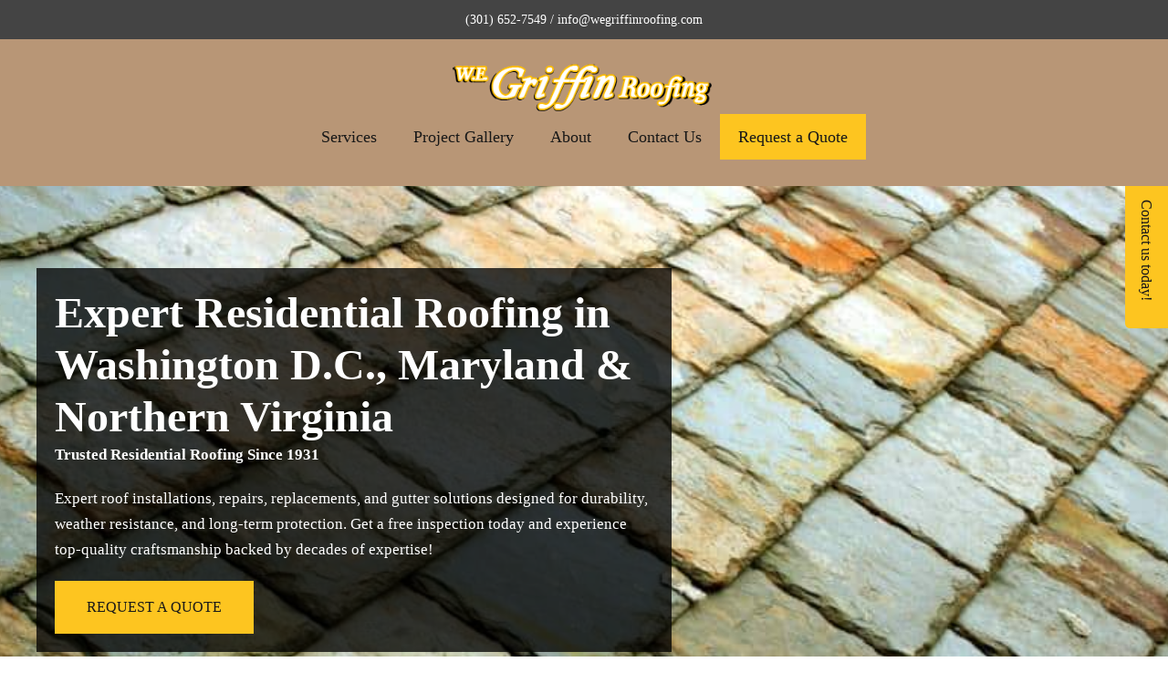

--- FILE ---
content_type: text/html; charset=UTF-8
request_url: https://wegriffinroofing.com/
body_size: 23694
content:
<!DOCTYPE html>

<html lang="en-US">

<head>
	<meta charset="UTF-8">
<script>
var gform;gform||(document.addEventListener("gform_main_scripts_loaded",function(){gform.scriptsLoaded=!0}),document.addEventListener("gform/theme/scripts_loaded",function(){gform.themeScriptsLoaded=!0}),window.addEventListener("DOMContentLoaded",function(){gform.domLoaded=!0}),gform={domLoaded:!1,scriptsLoaded:!1,themeScriptsLoaded:!1,isFormEditor:()=>"function"==typeof InitializeEditor,callIfLoaded:function(o){return!(!gform.domLoaded||!gform.scriptsLoaded||!gform.themeScriptsLoaded&&!gform.isFormEditor()||(gform.isFormEditor()&&console.warn("The use of gform.initializeOnLoaded() is deprecated in the form editor context and will be removed in Gravity Forms 3.1."),o(),0))},initializeOnLoaded:function(o){gform.callIfLoaded(o)||(document.addEventListener("gform_main_scripts_loaded",()=>{gform.scriptsLoaded=!0,gform.callIfLoaded(o)}),document.addEventListener("gform/theme/scripts_loaded",()=>{gform.themeScriptsLoaded=!0,gform.callIfLoaded(o)}),window.addEventListener("DOMContentLoaded",()=>{gform.domLoaded=!0,gform.callIfLoaded(o)}))},hooks:{action:{},filter:{}},addAction:function(o,r,e,t){gform.addHook("action",o,r,e,t)},addFilter:function(o,r,e,t){gform.addHook("filter",o,r,e,t)},doAction:function(o){gform.doHook("action",o,arguments)},applyFilters:function(o){return gform.doHook("filter",o,arguments)},removeAction:function(o,r){gform.removeHook("action",o,r)},removeFilter:function(o,r,e){gform.removeHook("filter",o,r,e)},addHook:function(o,r,e,t,n){null==gform.hooks[o][r]&&(gform.hooks[o][r]=[]);var d=gform.hooks[o][r];null==n&&(n=r+"_"+d.length),gform.hooks[o][r].push({tag:n,callable:e,priority:t=null==t?10:t})},doHook:function(r,o,e){var t;if(e=Array.prototype.slice.call(e,1),null!=gform.hooks[r][o]&&((o=gform.hooks[r][o]).sort(function(o,r){return o.priority-r.priority}),o.forEach(function(o){"function"!=typeof(t=o.callable)&&(t=window[t]),"action"==r?t.apply(null,e):e[0]=t.apply(null,e)})),"filter"==r)return e[0]},removeHook:function(o,r,t,n){var e;null!=gform.hooks[o][r]&&(e=(e=gform.hooks[o][r]).filter(function(o,r,e){return!!(null!=n&&n!=o.tag||null!=t&&t!=o.priority)}),gform.hooks[o][r]=e)}});
</script>

	<meta name="viewport" content="width=device-width, initial-scale=1">
	<link rel="profile" href="https://gmpg.org/xfn/11">
	<title>Residential Roofing in the DMV | Expert Roof Repair &amp; Installation</title>

            <script data-no-defer="1" data-ezscrex="false" data-cfasync="false" data-pagespeed-no-defer data-cookieconsent="ignore">
                var ctPublicFunctions = {"_ajax_nonce":"7b7be13f87","_rest_nonce":"e09bbd1e02","_ajax_url":"\/wp-admin\/admin-ajax.php","_rest_url":"https:\/\/wegriffinroofing.com\/wp-json\/","data__cookies_type":"native","data__ajax_type":false,"data__bot_detector_enabled":"0","data__frontend_data_log_enabled":1,"cookiePrefix":"","wprocket_detected":false,"host_url":"wegriffinroofing.com","text__ee_click_to_select":"Click to select the whole data","text__ee_original_email":"The complete one is","text__ee_got_it":"Got it","text__ee_blocked":"Blocked","text__ee_cannot_connect":"Cannot connect","text__ee_cannot_decode":"Can not decode email. Unknown reason","text__ee_email_decoder":"CleanTalk email decoder","text__ee_wait_for_decoding":"The magic is on the way!","text__ee_decoding_process":"Please wait a few seconds while we decode the contact data."}
            </script>
        
            <script data-no-defer="1" data-ezscrex="false" data-cfasync="false" data-pagespeed-no-defer data-cookieconsent="ignore">
                var ctPublic = {"_ajax_nonce":"7b7be13f87","settings__forms__check_internal":"0","settings__forms__check_external":"0","settings__forms__force_protection":"0","settings__forms__search_test":"0","settings__data__bot_detector_enabled":"0","settings__sfw__anti_crawler":"1","blog_home":"https:\/\/wegriffinroofing.com\/","pixel__setting":"0","pixel__enabled":false,"pixel__url":null,"data__email_check_before_post":"1","data__email_check_exist_post":"0","data__cookies_type":"native","data__key_is_ok":true,"data__visible_fields_required":true,"wl_brandname":"Anti-Spam by CleanTalk","wl_brandname_short":"CleanTalk","ct_checkjs_key":764545254,"emailEncoderPassKey":"30a6df228d51430c32be0261bd6b1f8e","bot_detector_forms_excluded":"W10=","advancedCacheExists":false,"varnishCacheExists":false,"wc_ajax_add_to_cart":false,"theRealPerson":{"phrases":{"trpHeading":"The Real Person Badge!","trpContent1":"The commenter acts as a real person and verified as not a bot.","trpContent2":" Anti-Spam by CleanTalk","trpContentLearnMore":"Learn more"},"trpContentLink":"https:\/\/cleantalk.org\/help\/the-real-person?utm_id=&amp;utm_term=&amp;utm_source=admin_side&amp;utm_medium=trp_badge&amp;utm_content=trp_badge_link_click&amp;utm_campaign=apbct_links","imgPersonUrl":"https:\/\/wegriffinroofing.happytileguy.com\/wp-content\/plugins\/cleantalk-spam-protect\/css\/images\/real_user.svg","imgShieldUrl":"https:\/\/wegriffinroofing.happytileguy.com\/wp-content\/plugins\/cleantalk-spam-protect\/css\/images\/shield.svg"}}
            </script>
        <meta name="dc.title" content="Residential Roofing in the DMV | Expert Roof Repair &amp; Installation">
<meta name="dc.description" content="Protect your home with trusted residential roofing in the DMV area. Get expert repairs, replacements, and installations using quality materials.">
<meta name="dc.relation" content="https://wegriffinroofing.com/">
<meta name="dc.source" content="https://wegriffinroofing.com/">
<meta name="dc.language" content="en_US">
<meta name="description" content="Protect your home with trusted residential roofing in the DMV area. Get expert repairs, replacements, and installations using quality materials.">
<meta name="robots" content="index, follow, max-snippet:-1, max-image-preview:large, max-video-preview:-1">
<link rel="canonical" href="https://wegriffinroofing.com/">
<script id="website-schema" type="application/ld+json">{"@context":"https:\/\/schema.org","@type":"WebSite","name":"W.E. Griffin Roofing","alternateName":"W.E. Griffin Roofing","description":"","url":"https:\/\/wegriffinroofing.com"}</script>
<meta property="og:url" content="https://wegriffinroofing.com/">
<meta property="og:site_name" content="W.E. Griffin Roofing">
<meta property="og:locale" content="en_US">
<meta property="og:type" content="website">
<meta property="og:title" content="Residential Roofing in the DMV | Expert Roof Repair &amp; Installation">
<meta property="og:description" content="Protect your home with trusted residential roofing in the DMV area. Get expert repairs, replacements, and installations using quality materials.">
<meta property="og:image" content="https://wegriffinroofing.happytileguy.com/wp-content/uploads/sites/136/2024/05/wgr-favicon.png">
<meta property="og:image:secure_url" content="https://wegriffinroofing.happytileguy.com/wp-content/uploads/sites/136/2024/05/wgr-favicon.png">
<meta property="og:image:width" content="357">
<meta property="og:image:height" content="357">
<meta name="twitter:card" content="summary">
<meta name="twitter:title" content="Residential Roofing in the DMV | Expert Roof Repair &amp; Installation">
<meta name="twitter:description" content="Protect your home with trusted residential roofing in the DMV area. Get expert repairs, replacements, and installations using quality materials.">
<link rel='dns-prefetch' href='//wegriffinroofing.happytileguy.com' />
<script type="application/ld+json">{"@context":"https:\/\/schema.org","@type":"Organization","name":"W.E. Griffin Roofing","url":"https:\/\/wegriffinroofing.com","alternateName":"W.E. Griffin Roofing","description":"W.E. Griffin Roofing","logo":"https:\/\/wegriffinroofing.com\/wp-content\/uploads\/sites\/136\/2024\/05\/wgr-favicon.png","contactPoint":[{"@type":"ContactPoint","telephone":"(301) 652-7549","email":"info@wegriffinroofing.com","contactType":"customer support"}]}</script>
		<script type="application/ld+json">{"@context":"https:\/\/schema.org","@type":"LocalBusiness","image":"https:\/\/wegriffinroofing.com\/wp-content\/uploads\/sites\/136\/2024\/05\/wgr-favicon.png","@id":"https:\/\/wegriffinroofing.com","name":"W.E. Griffin Roofing","url":"https:\/\/wegriffinroofing.com\/","telephone":"(301) 652-7549","address":{"@type":"PostalAddress","streetAddress":"7910 Woodmont Avenue #1309","addressLocality":"Bethesda","addressRegion":"Maryland","postalCode":"20814","addressCountry":"United States"},"geo":{"@type":"GeoCoordinates","latitude":"38.9892245","longitude":"-77.09670109999999"},"openingHoursSpecification":[{"@type":"OpeningHoursSpecification","opens":"08:00:00","closes":"17:00:00","dayOfWeek":"https:\/\/schema.org\/Monday"},{"@type":"OpeningHoursSpecification","opens":"08:00:00","closes":"17:00:00","dayOfWeek":"https:\/\/schema.org\/Tuesday"},{"@type":"OpeningHoursSpecification","opens":"08:00:00","closes":"17:00:00","dayOfWeek":"https:\/\/schema.org\/Wednesday"},{"@type":"OpeningHoursSpecification","opens":"08:00:00","closes":"17:00:00","dayOfWeek":"https:\/\/schema.org\/Thursday"},{"@type":"OpeningHoursSpecification","opens":"08:00:00","closes":"17:00:00","dayOfWeek":"https:\/\/schema.org\/Friday"}]}</script>
<link rel="preload" href="https://wegriffinroofing.happytileguy.com/wp-content/plugins/bb-plugin/fonts/fontawesome/5.15.4/webfonts/fa-solid-900.woff2" as="font" type="font/woff2" crossorigin="anonymous">
		<style class="wpbf-google-fonts">@font-face{font-family:'Roboto';font-style:normal;font-weight:400;font-stretch:100%;font-display:swap;src:url(https://wegriffinroofing.happytileguy.com/wp-content/fonts/roboto/KFOMCnqEu92Fr1ME7kSn66aGLdTylUAMQXC89YmC2DPNWubEbVmZiArmlw.woff2) format('woff2');unicode-range:U+0460-052F,U+1C80-1C8A,U+20B4,U+2DE0-2DFF,U+A640-A69F,U+FE2E-FE2F;}@font-face{font-family:'Roboto';font-style:normal;font-weight:400;font-stretch:100%;font-display:swap;src:url(https://wegriffinroofing.happytileguy.com/wp-content/fonts/roboto/KFOMCnqEu92Fr1ME7kSn66aGLdTylUAMQXC89YmC2DPNWubEbVmQiArmlw.woff2) format('woff2');unicode-range:U+0301,U+0400-045F,U+0490-0491,U+04B0-04B1,U+2116;}@font-face{font-family:'Roboto';font-style:normal;font-weight:400;font-stretch:100%;font-display:swap;src:url(https://wegriffinroofing.happytileguy.com/wp-content/fonts/roboto/KFOMCnqEu92Fr1ME7kSn66aGLdTylUAMQXC89YmC2DPNWubEbVmYiArmlw.woff2) format('woff2');unicode-range:U+1F00-1FFF;}@font-face{font-family:'Roboto';font-style:normal;font-weight:400;font-stretch:100%;font-display:swap;src:url(https://wegriffinroofing.happytileguy.com/wp-content/fonts/roboto/KFOMCnqEu92Fr1ME7kSn66aGLdTylUAMQXC89YmC2DPNWubEbVmXiArmlw.woff2) format('woff2');unicode-range:U+0370-0377,U+037A-037F,U+0384-038A,U+038C,U+038E-03A1,U+03A3-03FF;}@font-face{font-family:'Roboto';font-style:normal;font-weight:400;font-stretch:100%;font-display:swap;src:url(https://wegriffinroofing.happytileguy.com/wp-content/fonts/roboto/KFOMCnqEu92Fr1ME7kSn66aGLdTylUAMQXC89YmC2DPNWubEbVnoiArmlw.woff2) format('woff2');unicode-range:U+0302-0303,U+0305,U+0307-0308,U+0310,U+0312,U+0315,U+031A,U+0326-0327,U+032C,U+032F-0330,U+0332-0333,U+0338,U+033A,U+0346,U+034D,U+0391-03A1,U+03A3-03A9,U+03B1-03C9,U+03D1,U+03D5-03D6,U+03F0-03F1,U+03F4-03F5,U+2016-2017,U+2034-2038,U+203C,U+2040,U+2043,U+2047,U+2050,U+2057,U+205F,U+2070-2071,U+2074-208E,U+2090-209C,U+20D0-20DC,U+20E1,U+20E5-20EF,U+2100-2112,U+2114-2115,U+2117-2121,U+2123-214F,U+2190,U+2192,U+2194-21AE,U+21B0-21E5,U+21F1-21F2,U+21F4-2211,U+2213-2214,U+2216-22FF,U+2308-230B,U+2310,U+2319,U+231C-2321,U+2336-237A,U+237C,U+2395,U+239B-23B7,U+23D0,U+23DC-23E1,U+2474-2475,U+25AF,U+25B3,U+25B7,U+25BD,U+25C1,U+25CA,U+25CC,U+25FB,U+266D-266F,U+27C0-27FF,U+2900-2AFF,U+2B0E-2B11,U+2B30-2B4C,U+2BFE,U+3030,U+FF5B,U+FF5D,U+1D400-1D7FF,U+1EE00-1EEFF;}@font-face{font-family:'Roboto';font-style:normal;font-weight:400;font-stretch:100%;font-display:swap;src:url(https://wegriffinroofing.happytileguy.com/wp-content/fonts/roboto/KFOMCnqEu92Fr1ME7kSn66aGLdTylUAMQXC89YmC2DPNWubEbVn6iArmlw.woff2) format('woff2');unicode-range:U+0001-000C,U+000E-001F,U+007F-009F,U+20DD-20E0,U+20E2-20E4,U+2150-218F,U+2190,U+2192,U+2194-2199,U+21AF,U+21E6-21F0,U+21F3,U+2218-2219,U+2299,U+22C4-22C6,U+2300-243F,U+2440-244A,U+2460-24FF,U+25A0-27BF,U+2800-28FF,U+2921-2922,U+2981,U+29BF,U+29EB,U+2B00-2BFF,U+4DC0-4DFF,U+FFF9-FFFB,U+10140-1018E,U+10190-1019C,U+101A0,U+101D0-101FD,U+102E0-102FB,U+10E60-10E7E,U+1D2C0-1D2D3,U+1D2E0-1D37F,U+1F000-1F0FF,U+1F100-1F1AD,U+1F1E6-1F1FF,U+1F30D-1F30F,U+1F315,U+1F31C,U+1F31E,U+1F320-1F32C,U+1F336,U+1F378,U+1F37D,U+1F382,U+1F393-1F39F,U+1F3A7-1F3A8,U+1F3AC-1F3AF,U+1F3C2,U+1F3C4-1F3C6,U+1F3CA-1F3CE,U+1F3D4-1F3E0,U+1F3ED,U+1F3F1-1F3F3,U+1F3F5-1F3F7,U+1F408,U+1F415,U+1F41F,U+1F426,U+1F43F,U+1F441-1F442,U+1F444,U+1F446-1F449,U+1F44C-1F44E,U+1F453,U+1F46A,U+1F47D,U+1F4A3,U+1F4B0,U+1F4B3,U+1F4B9,U+1F4BB,U+1F4BF,U+1F4C8-1F4CB,U+1F4D6,U+1F4DA,U+1F4DF,U+1F4E3-1F4E6,U+1F4EA-1F4ED,U+1F4F7,U+1F4F9-1F4FB,U+1F4FD-1F4FE,U+1F503,U+1F507-1F50B,U+1F50D,U+1F512-1F513,U+1F53E-1F54A,U+1F54F-1F5FA,U+1F610,U+1F650-1F67F,U+1F687,U+1F68D,U+1F691,U+1F694,U+1F698,U+1F6AD,U+1F6B2,U+1F6B9-1F6BA,U+1F6BC,U+1F6C6-1F6CF,U+1F6D3-1F6D7,U+1F6E0-1F6EA,U+1F6F0-1F6F3,U+1F6F7-1F6FC,U+1F700-1F7FF,U+1F800-1F80B,U+1F810-1F847,U+1F850-1F859,U+1F860-1F887,U+1F890-1F8AD,U+1F8B0-1F8BB,U+1F8C0-1F8C1,U+1F900-1F90B,U+1F93B,U+1F946,U+1F984,U+1F996,U+1F9E9,U+1FA00-1FA6F,U+1FA70-1FA7C,U+1FA80-1FA89,U+1FA8F-1FAC6,U+1FACE-1FADC,U+1FADF-1FAE9,U+1FAF0-1FAF8,U+1FB00-1FBFF;}@font-face{font-family:'Roboto';font-style:normal;font-weight:400;font-stretch:100%;font-display:swap;src:url(https://wegriffinroofing.happytileguy.com/wp-content/fonts/roboto/KFOMCnqEu92Fr1ME7kSn66aGLdTylUAMQXC89YmC2DPNWubEbVmbiArmlw.woff2) format('woff2');unicode-range:U+0102-0103,U+0110-0111,U+0128-0129,U+0168-0169,U+01A0-01A1,U+01AF-01B0,U+0300-0301,U+0303-0304,U+0308-0309,U+0323,U+0329,U+1EA0-1EF9,U+20AB;}@font-face{font-family:'Roboto';font-style:normal;font-weight:400;font-stretch:100%;font-display:swap;src:url(https://wegriffinroofing.happytileguy.com/wp-content/fonts/roboto/KFOMCnqEu92Fr1ME7kSn66aGLdTylUAMQXC89YmC2DPNWubEbVmaiArmlw.woff2) format('woff2');unicode-range:U+0100-02BA,U+02BD-02C5,U+02C7-02CC,U+02CE-02D7,U+02DD-02FF,U+0304,U+0308,U+0329,U+1D00-1DBF,U+1E00-1E9F,U+1EF2-1EFF,U+2020,U+20A0-20AB,U+20AD-20C0,U+2113,U+2C60-2C7F,U+A720-A7FF;}@font-face{font-family:'Roboto';font-style:normal;font-weight:400;font-stretch:100%;font-display:swap;src:url(https://wegriffinroofing.happytileguy.com/wp-content/fonts/roboto/KFOMCnqEu92Fr1ME7kSn66aGLdTylUAMQXC89YmC2DPNWubEbVmUiAo.woff2) format('woff2');unicode-range:U+0000-00FF,U+0131,U+0152-0153,U+02BB-02BC,U+02C6,U+02DA,U+02DC,U+0304,U+0308,U+0329,U+2000-206F,U+20AC,U+2122,U+2191,U+2193,U+2212,U+2215,U+FEFF,U+FFFD;}@font-face{font-family:'Work Sans';font-style:normal;font-weight:400;font-display:swap;src:url(https://wegriffinroofing.happytileguy.com/wp-content/fonts/work-sans/QGYsz_wNahGAdqQ43Rh_c6Dpp_k.woff2) format('woff2');unicode-range:U+0102-0103,U+0110-0111,U+0128-0129,U+0168-0169,U+01A0-01A1,U+01AF-01B0,U+0300-0301,U+0303-0304,U+0308-0309,U+0323,U+0329,U+1EA0-1EF9,U+20AB;}@font-face{font-family:'Work Sans';font-style:normal;font-weight:400;font-display:swap;src:url(https://wegriffinroofing.happytileguy.com/wp-content/fonts/work-sans/QGYsz_wNahGAdqQ43Rh_cqDpp_k.woff2) format('woff2');unicode-range:U+0100-02BA,U+02BD-02C5,U+02C7-02CC,U+02CE-02D7,U+02DD-02FF,U+0304,U+0308,U+0329,U+1D00-1DBF,U+1E00-1E9F,U+1EF2-1EFF,U+2020,U+20A0-20AB,U+20AD-20C0,U+2113,U+2C60-2C7F,U+A720-A7FF;}@font-face{font-family:'Work Sans';font-style:normal;font-weight:400;font-display:swap;src:url(https://wegriffinroofing.happytileguy.com/wp-content/fonts/work-sans/QGYsz_wNahGAdqQ43Rh_fKDp.woff2) format('woff2');unicode-range:U+0000-00FF,U+0131,U+0152-0153,U+02BB-02BC,U+02C6,U+02DA,U+02DC,U+0304,U+0308,U+0329,U+2000-206F,U+20AC,U+2122,U+2191,U+2193,U+2212,U+2215,U+FEFF,U+FFFD;}@font-face{font-family:'Work Sans';font-style:normal;font-weight:700;font-display:swap;src:url(https://wegriffinroofing.happytileguy.com/wp-content/fonts/work-sans/QGYsz_wNahGAdqQ43Rh_c6Dpp_k.woff2) format('woff2');unicode-range:U+0102-0103,U+0110-0111,U+0128-0129,U+0168-0169,U+01A0-01A1,U+01AF-01B0,U+0300-0301,U+0303-0304,U+0308-0309,U+0323,U+0329,U+1EA0-1EF9,U+20AB;}@font-face{font-family:'Work Sans';font-style:normal;font-weight:700;font-display:swap;src:url(https://wegriffinroofing.happytileguy.com/wp-content/fonts/work-sans/QGYsz_wNahGAdqQ43Rh_cqDpp_k.woff2) format('woff2');unicode-range:U+0100-02BA,U+02BD-02C5,U+02C7-02CC,U+02CE-02D7,U+02DD-02FF,U+0304,U+0308,U+0329,U+1D00-1DBF,U+1E00-1E9F,U+1EF2-1EFF,U+2020,U+20A0-20AB,U+20AD-20C0,U+2113,U+2C60-2C7F,U+A720-A7FF;}@font-face{font-family:'Work Sans';font-style:normal;font-weight:700;font-display:swap;src:url(https://wegriffinroofing.happytileguy.com/wp-content/fonts/work-sans/QGYsz_wNahGAdqQ43Rh_fKDp.woff2) format('woff2');unicode-range:U+0000-00FF,U+0131,U+0152-0153,U+02BB-02BC,U+02C6,U+02DA,U+02DC,U+0304,U+0308,U+0329,U+2000-206F,U+20AC,U+2122,U+2191,U+2193,U+2212,U+2215,U+FEFF,U+FFFD;}</style>
		<style id='wp-img-auto-sizes-contain-inline-css'>
img:is([sizes=auto i],[sizes^="auto," i]){contain-intrinsic-size:3000px 1500px}
/*# sourceURL=wp-img-auto-sizes-contain-inline-css */
</style>
<style id='wp-block-library-inline-css'>
:root{--wp-block-synced-color:#7a00df;--wp-block-synced-color--rgb:122,0,223;--wp-bound-block-color:var(--wp-block-synced-color);--wp-editor-canvas-background:#ddd;--wp-admin-theme-color:#007cba;--wp-admin-theme-color--rgb:0,124,186;--wp-admin-theme-color-darker-10:#006ba1;--wp-admin-theme-color-darker-10--rgb:0,107,160.5;--wp-admin-theme-color-darker-20:#005a87;--wp-admin-theme-color-darker-20--rgb:0,90,135;--wp-admin-border-width-focus:2px}@media (min-resolution:192dpi){:root{--wp-admin-border-width-focus:1.5px}}.wp-element-button{cursor:pointer}:root .has-very-light-gray-background-color{background-color:#eee}:root .has-very-dark-gray-background-color{background-color:#313131}:root .has-very-light-gray-color{color:#eee}:root .has-very-dark-gray-color{color:#313131}:root .has-vivid-green-cyan-to-vivid-cyan-blue-gradient-background{background:linear-gradient(135deg,#00d084,#0693e3)}:root .has-purple-crush-gradient-background{background:linear-gradient(135deg,#34e2e4,#4721fb 50%,#ab1dfe)}:root .has-hazy-dawn-gradient-background{background:linear-gradient(135deg,#faaca8,#dad0ec)}:root .has-subdued-olive-gradient-background{background:linear-gradient(135deg,#fafae1,#67a671)}:root .has-atomic-cream-gradient-background{background:linear-gradient(135deg,#fdd79a,#004a59)}:root .has-nightshade-gradient-background{background:linear-gradient(135deg,#330968,#31cdcf)}:root .has-midnight-gradient-background{background:linear-gradient(135deg,#020381,#2874fc)}:root{--wp--preset--font-size--normal:16px;--wp--preset--font-size--huge:42px}.has-regular-font-size{font-size:1em}.has-larger-font-size{font-size:2.625em}.has-normal-font-size{font-size:var(--wp--preset--font-size--normal)}.has-huge-font-size{font-size:var(--wp--preset--font-size--huge)}.has-text-align-center{text-align:center}.has-text-align-left{text-align:left}.has-text-align-right{text-align:right}.has-fit-text{white-space:nowrap!important}#end-resizable-editor-section{display:none}.aligncenter{clear:both}.items-justified-left{justify-content:flex-start}.items-justified-center{justify-content:center}.items-justified-right{justify-content:flex-end}.items-justified-space-between{justify-content:space-between}.screen-reader-text{border:0;clip-path:inset(50%);height:1px;margin:-1px;overflow:hidden;padding:0;position:absolute;width:1px;word-wrap:normal!important}.screen-reader-text:focus{background-color:#ddd;clip-path:none;color:#444;display:block;font-size:1em;height:auto;left:5px;line-height:normal;padding:15px 23px 14px;text-decoration:none;top:5px;width:auto;z-index:100000}html :where(.has-border-color){border-style:solid}html :where([style*=border-top-color]){border-top-style:solid}html :where([style*=border-right-color]){border-right-style:solid}html :where([style*=border-bottom-color]){border-bottom-style:solid}html :where([style*=border-left-color]){border-left-style:solid}html :where([style*=border-width]){border-style:solid}html :where([style*=border-top-width]){border-top-style:solid}html :where([style*=border-right-width]){border-right-style:solid}html :where([style*=border-bottom-width]){border-bottom-style:solid}html :where([style*=border-left-width]){border-left-style:solid}html :where(img[class*=wp-image-]){height:auto;max-width:100%}:where(figure){margin:0 0 1em}html :where(.is-position-sticky){--wp-admin--admin-bar--position-offset:var(--wp-admin--admin-bar--height,0px)}@media screen and (max-width:600px){html :where(.is-position-sticky){--wp-admin--admin-bar--position-offset:0px}}

/*# sourceURL=wp-block-library-inline-css */
</style><style id='global-styles-inline-css'>
:root{--wp--preset--aspect-ratio--square: 1;--wp--preset--aspect-ratio--4-3: 4/3;--wp--preset--aspect-ratio--3-4: 3/4;--wp--preset--aspect-ratio--3-2: 3/2;--wp--preset--aspect-ratio--2-3: 2/3;--wp--preset--aspect-ratio--16-9: 16/9;--wp--preset--aspect-ratio--9-16: 9/16;--wp--preset--color--black: #000000;--wp--preset--color--cyan-bluish-gray: #abb8c3;--wp--preset--color--white: #ffffff;--wp--preset--color--pale-pink: #f78da7;--wp--preset--color--vivid-red: #cf2e2e;--wp--preset--color--luminous-vivid-orange: #ff6900;--wp--preset--color--luminous-vivid-amber: #fcb900;--wp--preset--color--light-green-cyan: #7bdcb5;--wp--preset--color--vivid-green-cyan: #00d084;--wp--preset--color--pale-cyan-blue: #8ed1fc;--wp--preset--color--vivid-cyan-blue: #0693e3;--wp--preset--color--vivid-purple: #9b51e0;--wp--preset--gradient--vivid-cyan-blue-to-vivid-purple: linear-gradient(135deg,rgb(6,147,227) 0%,rgb(155,81,224) 100%);--wp--preset--gradient--light-green-cyan-to-vivid-green-cyan: linear-gradient(135deg,rgb(122,220,180) 0%,rgb(0,208,130) 100%);--wp--preset--gradient--luminous-vivid-amber-to-luminous-vivid-orange: linear-gradient(135deg,rgb(252,185,0) 0%,rgb(255,105,0) 100%);--wp--preset--gradient--luminous-vivid-orange-to-vivid-red: linear-gradient(135deg,rgb(255,105,0) 0%,rgb(207,46,46) 100%);--wp--preset--gradient--very-light-gray-to-cyan-bluish-gray: linear-gradient(135deg,rgb(238,238,238) 0%,rgb(169,184,195) 100%);--wp--preset--gradient--cool-to-warm-spectrum: linear-gradient(135deg,rgb(74,234,220) 0%,rgb(151,120,209) 20%,rgb(207,42,186) 40%,rgb(238,44,130) 60%,rgb(251,105,98) 80%,rgb(254,248,76) 100%);--wp--preset--gradient--blush-light-purple: linear-gradient(135deg,rgb(255,206,236) 0%,rgb(152,150,240) 100%);--wp--preset--gradient--blush-bordeaux: linear-gradient(135deg,rgb(254,205,165) 0%,rgb(254,45,45) 50%,rgb(107,0,62) 100%);--wp--preset--gradient--luminous-dusk: linear-gradient(135deg,rgb(255,203,112) 0%,rgb(199,81,192) 50%,rgb(65,88,208) 100%);--wp--preset--gradient--pale-ocean: linear-gradient(135deg,rgb(255,245,203) 0%,rgb(182,227,212) 50%,rgb(51,167,181) 100%);--wp--preset--gradient--electric-grass: linear-gradient(135deg,rgb(202,248,128) 0%,rgb(113,206,126) 100%);--wp--preset--gradient--midnight: linear-gradient(135deg,rgb(2,3,129) 0%,rgb(40,116,252) 100%);--wp--preset--font-size--small: 14px;--wp--preset--font-size--medium: 20px;--wp--preset--font-size--large: 20px;--wp--preset--font-size--x-large: 42px;--wp--preset--font-size--tiny: 12px;--wp--preset--font-size--regular: 16px;--wp--preset--font-size--larger: 32px;--wp--preset--font-size--extra: 44px;--wp--preset--spacing--20: 0.44rem;--wp--preset--spacing--30: 0.67rem;--wp--preset--spacing--40: 1rem;--wp--preset--spacing--50: 1.5rem;--wp--preset--spacing--60: 2.25rem;--wp--preset--spacing--70: 3.38rem;--wp--preset--spacing--80: 5.06rem;--wp--preset--shadow--natural: 6px 6px 9px rgba(0, 0, 0, 0.2);--wp--preset--shadow--deep: 12px 12px 50px rgba(0, 0, 0, 0.4);--wp--preset--shadow--sharp: 6px 6px 0px rgba(0, 0, 0, 0.2);--wp--preset--shadow--outlined: 6px 6px 0px -3px rgb(255, 255, 255), 6px 6px rgb(0, 0, 0);--wp--preset--shadow--crisp: 6px 6px 0px rgb(0, 0, 0);}:root { --wp--style--global--content-size: 1000px;--wp--style--global--wide-size: 1400px; }:where(body) { margin: 0; }.wp-site-blocks > .alignleft { float: left; margin-right: 2em; }.wp-site-blocks > .alignright { float: right; margin-left: 2em; }.wp-site-blocks > .aligncenter { justify-content: center; margin-left: auto; margin-right: auto; }:where(.wp-site-blocks) > * { margin-block-start: 24px; margin-block-end: 0; }:where(.wp-site-blocks) > :first-child { margin-block-start: 0; }:where(.wp-site-blocks) > :last-child { margin-block-end: 0; }:root { --wp--style--block-gap: 24px; }:root :where(.is-layout-flow) > :first-child{margin-block-start: 0;}:root :where(.is-layout-flow) > :last-child{margin-block-end: 0;}:root :where(.is-layout-flow) > *{margin-block-start: 24px;margin-block-end: 0;}:root :where(.is-layout-constrained) > :first-child{margin-block-start: 0;}:root :where(.is-layout-constrained) > :last-child{margin-block-end: 0;}:root :where(.is-layout-constrained) > *{margin-block-start: 24px;margin-block-end: 0;}:root :where(.is-layout-flex){gap: 24px;}:root :where(.is-layout-grid){gap: 24px;}.is-layout-flow > .alignleft{float: left;margin-inline-start: 0;margin-inline-end: 2em;}.is-layout-flow > .alignright{float: right;margin-inline-start: 2em;margin-inline-end: 0;}.is-layout-flow > .aligncenter{margin-left: auto !important;margin-right: auto !important;}.is-layout-constrained > .alignleft{float: left;margin-inline-start: 0;margin-inline-end: 2em;}.is-layout-constrained > .alignright{float: right;margin-inline-start: 2em;margin-inline-end: 0;}.is-layout-constrained > .aligncenter{margin-left: auto !important;margin-right: auto !important;}.is-layout-constrained > :where(:not(.alignleft):not(.alignright):not(.alignfull)){max-width: var(--wp--style--global--content-size);margin-left: auto !important;margin-right: auto !important;}.is-layout-constrained > .alignwide{max-width: var(--wp--style--global--wide-size);}body .is-layout-flex{display: flex;}.is-layout-flex{flex-wrap: wrap;align-items: center;}.is-layout-flex > :is(*, div){margin: 0;}body .is-layout-grid{display: grid;}.is-layout-grid > :is(*, div){margin: 0;}body{padding-top: 0px;padding-right: 0px;padding-bottom: 0px;padding-left: 0px;}a:where(:not(.wp-element-button)){text-decoration: underline;}:root :where(.wp-element-button, .wp-block-button__link){background-color: #32373c;border-width: 0;color: #fff;font-family: inherit;font-size: inherit;font-style: inherit;font-weight: inherit;letter-spacing: inherit;line-height: inherit;padding-top: calc(0.667em + 2px);padding-right: calc(1.333em + 2px);padding-bottom: calc(0.667em + 2px);padding-left: calc(1.333em + 2px);text-decoration: none;text-transform: inherit;}.has-black-color{color: var(--wp--preset--color--black) !important;}.has-cyan-bluish-gray-color{color: var(--wp--preset--color--cyan-bluish-gray) !important;}.has-white-color{color: var(--wp--preset--color--white) !important;}.has-pale-pink-color{color: var(--wp--preset--color--pale-pink) !important;}.has-vivid-red-color{color: var(--wp--preset--color--vivid-red) !important;}.has-luminous-vivid-orange-color{color: var(--wp--preset--color--luminous-vivid-orange) !important;}.has-luminous-vivid-amber-color{color: var(--wp--preset--color--luminous-vivid-amber) !important;}.has-light-green-cyan-color{color: var(--wp--preset--color--light-green-cyan) !important;}.has-vivid-green-cyan-color{color: var(--wp--preset--color--vivid-green-cyan) !important;}.has-pale-cyan-blue-color{color: var(--wp--preset--color--pale-cyan-blue) !important;}.has-vivid-cyan-blue-color{color: var(--wp--preset--color--vivid-cyan-blue) !important;}.has-vivid-purple-color{color: var(--wp--preset--color--vivid-purple) !important;}.has-black-background-color{background-color: var(--wp--preset--color--black) !important;}.has-cyan-bluish-gray-background-color{background-color: var(--wp--preset--color--cyan-bluish-gray) !important;}.has-white-background-color{background-color: var(--wp--preset--color--white) !important;}.has-pale-pink-background-color{background-color: var(--wp--preset--color--pale-pink) !important;}.has-vivid-red-background-color{background-color: var(--wp--preset--color--vivid-red) !important;}.has-luminous-vivid-orange-background-color{background-color: var(--wp--preset--color--luminous-vivid-orange) !important;}.has-luminous-vivid-amber-background-color{background-color: var(--wp--preset--color--luminous-vivid-amber) !important;}.has-light-green-cyan-background-color{background-color: var(--wp--preset--color--light-green-cyan) !important;}.has-vivid-green-cyan-background-color{background-color: var(--wp--preset--color--vivid-green-cyan) !important;}.has-pale-cyan-blue-background-color{background-color: var(--wp--preset--color--pale-cyan-blue) !important;}.has-vivid-cyan-blue-background-color{background-color: var(--wp--preset--color--vivid-cyan-blue) !important;}.has-vivid-purple-background-color{background-color: var(--wp--preset--color--vivid-purple) !important;}.has-black-border-color{border-color: var(--wp--preset--color--black) !important;}.has-cyan-bluish-gray-border-color{border-color: var(--wp--preset--color--cyan-bluish-gray) !important;}.has-white-border-color{border-color: var(--wp--preset--color--white) !important;}.has-pale-pink-border-color{border-color: var(--wp--preset--color--pale-pink) !important;}.has-vivid-red-border-color{border-color: var(--wp--preset--color--vivid-red) !important;}.has-luminous-vivid-orange-border-color{border-color: var(--wp--preset--color--luminous-vivid-orange) !important;}.has-luminous-vivid-amber-border-color{border-color: var(--wp--preset--color--luminous-vivid-amber) !important;}.has-light-green-cyan-border-color{border-color: var(--wp--preset--color--light-green-cyan) !important;}.has-vivid-green-cyan-border-color{border-color: var(--wp--preset--color--vivid-green-cyan) !important;}.has-pale-cyan-blue-border-color{border-color: var(--wp--preset--color--pale-cyan-blue) !important;}.has-vivid-cyan-blue-border-color{border-color: var(--wp--preset--color--vivid-cyan-blue) !important;}.has-vivid-purple-border-color{border-color: var(--wp--preset--color--vivid-purple) !important;}.has-vivid-cyan-blue-to-vivid-purple-gradient-background{background: var(--wp--preset--gradient--vivid-cyan-blue-to-vivid-purple) !important;}.has-light-green-cyan-to-vivid-green-cyan-gradient-background{background: var(--wp--preset--gradient--light-green-cyan-to-vivid-green-cyan) !important;}.has-luminous-vivid-amber-to-luminous-vivid-orange-gradient-background{background: var(--wp--preset--gradient--luminous-vivid-amber-to-luminous-vivid-orange) !important;}.has-luminous-vivid-orange-to-vivid-red-gradient-background{background: var(--wp--preset--gradient--luminous-vivid-orange-to-vivid-red) !important;}.has-very-light-gray-to-cyan-bluish-gray-gradient-background{background: var(--wp--preset--gradient--very-light-gray-to-cyan-bluish-gray) !important;}.has-cool-to-warm-spectrum-gradient-background{background: var(--wp--preset--gradient--cool-to-warm-spectrum) !important;}.has-blush-light-purple-gradient-background{background: var(--wp--preset--gradient--blush-light-purple) !important;}.has-blush-bordeaux-gradient-background{background: var(--wp--preset--gradient--blush-bordeaux) !important;}.has-luminous-dusk-gradient-background{background: var(--wp--preset--gradient--luminous-dusk) !important;}.has-pale-ocean-gradient-background{background: var(--wp--preset--gradient--pale-ocean) !important;}.has-electric-grass-gradient-background{background: var(--wp--preset--gradient--electric-grass) !important;}.has-midnight-gradient-background{background: var(--wp--preset--gradient--midnight) !important;}.has-small-font-size{font-size: var(--wp--preset--font-size--small) !important;}.has-medium-font-size{font-size: var(--wp--preset--font-size--medium) !important;}.has-large-font-size{font-size: var(--wp--preset--font-size--large) !important;}.has-x-large-font-size{font-size: var(--wp--preset--font-size--x-large) !important;}.has-tiny-font-size{font-size: var(--wp--preset--font-size--tiny) !important;}.has-regular-font-size{font-size: var(--wp--preset--font-size--regular) !important;}.has-larger-font-size{font-size: var(--wp--preset--font-size--larger) !important;}.has-extra-font-size{font-size: var(--wp--preset--font-size--extra) !important;}
/*# sourceURL=global-styles-inline-css */
</style>

<link rel='stylesheet' id='yui3-css' href='https://wegriffinroofing.happytileguy.com/wp-content/plugins/bb-plugin/css/yui3.css?ver=2.9.4.1' media='all' />
<link rel='stylesheet' id='fl-slideshow-css' href='https://wegriffinroofing.happytileguy.com/wp-content/plugins/bb-plugin/css/fl-slideshow.css?ver=2.9.4.1' media='all' />
<link rel='stylesheet' id='font-awesome-5-css' href='https://wegriffinroofing.happytileguy.com/wp-content/plugins/bb-plugin/fonts/fontawesome/5.15.4/css/all.min.css?ver=2.9.4.1' media='all' />
<link rel='stylesheet' id='baslider-twentytwenty-css' href='https://wegriffinroofing.happytileguy.com/wp-content/plugins/bb-ultimate-addon/modules/uabb-beforeafterslider/css/twentytwenty.css' media='all' />
<link rel='stylesheet' id='ultimate-icons-css' href='https://wegriffinroofing.happytileguy.com/wp-content/uploads/bb-plugin/icons/ultimate-icons/style.css?ver=2.9.4.1' media='all' />
<link rel='stylesheet' id='jquery-bxslider-css' href='https://wegriffinroofing.happytileguy.com/wp-content/plugins/bb-plugin/css/jquery.bxslider.css?ver=2.9.4.1' media='all' />
<link rel='stylesheet' id='fl-builder-layout-13-css' href='https://wegriffinroofing.happytileguy.com/wp-content/uploads/sites/136/bb-plugin/cache/13-layout.css?ver=7ff7029058be588880e0972871e7f354' media='all' />
<link rel='stylesheet' id='cleantalk-public-css-css' href='https://wegriffinroofing.happytileguy.com/wp-content/plugins/cleantalk-spam-protect/css/cleantalk-public.min.css?ver=6.68_1765158267' media='all' />
<link rel='stylesheet' id='cleantalk-email-decoder-css-css' href='https://wegriffinroofing.happytileguy.com/wp-content/plugins/cleantalk-spam-protect/css/cleantalk-email-decoder.min.css?ver=6.68_1765158267' media='all' />
<link rel='stylesheet' id='cleantalk-trp-css-css' href='https://wegriffinroofing.happytileguy.com/wp-content/plugins/cleantalk-spam-protect/css/cleantalk-trp.min.css?ver=6.68_1765158267' media='all' />
<link rel='stylesheet' id='wpbf-icon-font-css' href='https://wegriffinroofing.happytileguy.com/wp-content/themes/page-builder-framework/css/min/iconfont-min.css?ver=2.11.8' media='all' />
<link rel='stylesheet' id='wpbf-style-css' href='https://wegriffinroofing.happytileguy.com/wp-content/themes/page-builder-framework/css/min/style-min.css?ver=2.11.8' media='all' />
<link rel='stylesheet' id='wpbf-responsive-css' href='https://wegriffinroofing.happytileguy.com/wp-content/themes/page-builder-framework/css/min/responsive-min.css?ver=2.11.8' media='all' />
<link rel='stylesheet' id='wpbf-premium-css' href='https://wegriffinroofing.happytileguy.com/wp-content/plugins/wpbf-premium/css/wpbf-premium.css?ver=2.10.3' media='all' />
<link rel='stylesheet' id='wpbf-customizer-css' href='https://wegriffinroofing.happytileguy.com/wp-content/uploads/sites/136/page-builder-framework/wpbf-customizer-styles.css?ver=1768841086' media='all' />
<link rel='stylesheet' id='wpbf-style-child-css' href='https://wegriffinroofing.happytileguy.com/wp-content/themes/happy-child-theme/style.css?ver=1.2' media='all' />
<link rel='stylesheet' id='pp-animate-css' href='https://wegriffinroofing.happytileguy.com/wp-content/plugins/bbpowerpack/assets/css/animate.min.css?ver=3.5.1' media='all' />
<script src="https://wegriffinroofing.com/wp-includes/js/jquery/jquery.min.js?ver=3.7.1" id="jquery-core-js"></script>
<script src="https://wegriffinroofing.happytileguy.com/wp-content/plugins/cleantalk-spam-protect/js/apbct-public-bundle_gathering.min.js?ver=6.68_1765158267" id="apbct-public-bundle_gathering.min-js-js"></script>
<link rel="https://api.w.org/" href="https://wegriffinroofing.com/wp-json/" /><link rel="alternate" title="JSON" type="application/json" href="https://wegriffinroofing.com/wp-json/wp/v2/pages/13" />		<script>
			var bb_powerpack = {
				version: '2.40.9',
				getAjaxUrl: function() { return atob( 'aHR0cHM6Ly93ZWdyaWZmaW5yb29maW5nLmNvbS93cC1hZG1pbi9hZG1pbi1hamF4LnBocA==' ); },
				callback: function() {},
				mapMarkerData: {},
				post_id: '13',
				search_term: '',
				current_page: 'https://happytileguy.com/',
				conditionals: {
					is_front_page: true,
					is_home: false,
					is_archive: false,
					current_post_type: '',
					is_tax: false,
										is_author: false,
					current_author: false,
					is_search: false,
									}
			};
		</script>
		<!-- Google tag (gtag.js) -->
<script async src="https://www.googletagmanager.com/gtag/js?id=G-M6THGYSEJM"></script>
<script>
  window.dataLayer = window.dataLayer || [];
  function gtag(){dataLayer.push(arguments);}
  gtag('js', new Date());

  gtag('config', 'G-M6THGYSEJM');
</script><script type="application/ld+json">{"@context":"https:\/\/schema.org","@type":"FAQPage","mainEntity":[{"@type":"Question","name":"How long does a residential roof last in this region?","acceptedAnswer":{"@type":"Answer","text":"<p>Asphalt shingles last 20-30 years, metal roofs 40-70 years, and slate\/tile 50+ years.<\/p>"}},{"@type":"Question","name":"What are the best roofing materials for homes in D.C., Maryland, and Virginia?","acceptedAnswer":{"@type":"Answer","text":"<p>Asphalt shingles (affordable &amp; durable), metal roofing (energy-efficient), and slate\/tile (long-lasting).<\/p>"}},{"@type":"Question","name":"How do I know if my roof needs replacement or just repairs?","acceptedAnswer":{"@type":"Answer","text":"<p>If your roof is over 20 years old, has extensive leaks, or missing\/damaged shingles, it may need replacement.<\/p>"}},{"@type":"Question","name":"How much does a new roof cost in this area?","acceptedAnswer":{"@type":"Answer","text":"<p>Costs vary, but asphalt shingle roofs typically range from $5,000 - $15,000, depending on size and materials.<\/p>"}},{"@type":"Question","name":"Do I need a permit for a roof replacement?","acceptedAnswer":{"@type":"Answer","text":"<p>Yes, most cities\/counties in D.C., Maryland, and Virginia require permits for roof replacements. Your contractor should handle this.<\/p>"}},{"@type":"Question","name":"How long does a roof replacement take?","acceptedAnswer":{"@type":"Answer","text":"<p>A typical asphalt shingle roof replacement takes 1-3 days, while metal or slate may take a week or more.<\/p>"}},{"@type":"Question","name":"Will homeowners insurance cover roof repairs or replacement?","acceptedAnswer":{"@type":"Answer","text":"<p>It depends. Storm damage is usually covered, but normal wear and tear is not. Check with your insurance provider.<\/p>"}},{"@type":"Question","name":"What\u2019s the best time of year to replace a roof?","acceptedAnswer":{"@type":"Answer","text":"<p>Spring and fall are ideal due to mild weather, but roofing can be done year-round with the right conditions.<\/p>"}},{"@type":"Question","name":"How can I extend my roof\u2019s lifespan?","acceptedAnswer":{"@type":"Answer","text":"<p>Regular inspections, cleaning gutters, fixing minor damage, and proper ventilation help extend your roof\u2019s life.<\/p>"}},{"@type":"Question","name":"How do I choose a reliable roofing contractor?","acceptedAnswer":{"@type":"Answer","text":"<p>Look for licensed, insured, and experienced contractors with good reviews and warranties on workmanship and materials.<\/p>"}}]}</script><meta name="theme-color" content="#fdc520"><script>
            window.addEventListener('DOMContentLoaded', function () {
                ctSetCookie( 'wordpress_apbct_antibot', '409be744b6283113dc4278e32b1f2d8c46b9f27368b9fadae0ea87d38a4a73ee', 0 );
            });
        </script><link rel="icon" href="https://wegriffinroofing.happytileguy.com/wp-content/uploads/sites/136/2024/05/wgr-favicon-150x150.png" sizes="32x32" />
<link rel="icon" href="https://wegriffinroofing.happytileguy.com/wp-content/uploads/sites/136/2024/05/wgr-favicon-300x300.png" sizes="192x192" />
<link rel="apple-touch-icon" href="https://wegriffinroofing.happytileguy.com/wp-content/uploads/sites/136/2024/05/wgr-favicon-300x300.png" />
<meta name="msapplication-TileImage" content="https://wegriffinroofing.happytileguy.com/wp-content/uploads/sites/136/2024/05/wgr-favicon-300x300.png" />
		<style id="wp-custom-css">
			.uabb-wpf-styler .wpforms-form button[type="submit"] {
	width: 100%;
	border-radius: 0px !important;
}

.gform_wrapper .gform_footer input[type=submit] {
	width: 100% !important;
	border-radius: 0px !important;
}

.fl-builder-button-primary {
	background-color: #ff4444;
}

.fl-builder-button-primary:hover {
	background-color: #c72b2b;
}

.fl-builder-done-button {
	background-color: #ff4444 !important;
}

.fl-builder-content-panel-button, .fl-builder-content-panel-button:hover {
    fill: #ff4444 !important;
}

.fl-builder--main-menu-panel {
border-top: 3px solid #ff4444;
}

.fl-builder--panel-header {
	border-top: 3px solid #ff4444;
}

.fl-builder--main-menu-panel:before {
	border-bottom-color: #ff4444;
}

.fl-builder--panel-arrow polygon {
    fill: #ff4444;
}

.fl-builder--tabs button.is-showing {
	color: #ff4444;
}		</style>
		<link rel='stylesheet' id='gforms_reset_css-css' href='https://wegriffinroofing.happytileguy.com/wp-content/plugins/gravityforms/legacy/css/formreset.min.css?ver=2.9.25' media='all' />
<link rel='stylesheet' id='gforms_formsmain_css-css' href='https://wegriffinroofing.happytileguy.com/wp-content/plugins/gravityforms/legacy/css/formsmain.min.css?ver=2.9.25' media='all' />
<link rel='stylesheet' id='gforms_ready_class_css-css' href='https://wegriffinroofing.happytileguy.com/wp-content/plugins/gravityforms/legacy/css/readyclass.min.css?ver=2.9.25' media='all' />
<link rel='stylesheet' id='gforms_browsers_css-css' href='https://wegriffinroofing.happytileguy.com/wp-content/plugins/gravityforms/legacy/css/browsers.min.css?ver=2.9.25' media='all' />
</head>

<body data-rsssl=1 class="home wp-singular page-template-default page page-id-13 wp-custom-logo wp-theme-page-builder-framework wp-child-theme-happy-child-theme fl-builder fl-builder-2-9-4-1 fl-themer-1-5-2-1 fl-no-js wpbf wpbf-home wpbf-no-sidebar wpbf-full-width" itemscope="itemscope" itemtype="https://schema.org/WebPage">

	<a class="screen-reader-text skip-link" href="#content" title="Skip to content">Skip to content</a>

	
	
	<div id="container" class="hfeed wpbf-page">

		
		
<header id="header" class="wpbf-page-header" itemscope="itemscope" itemtype="https://schema.org/WPHeader">

	
	
<div id="pre-header" class="wpbf-pre-header">

	
	<div class="wpbf-inner-pre-header wpbf-container wpbf-container-center wpbf-pre-header-one-column">

		<div class="wpbf-inner-pre-header-content">

			(301) 652-7549 / <a href="/cdn-cgi/l/email-protection" class="__cf_email__" data-cfemail="fa93949c95ba8d9f9d88939c9c93948895959c93949dd4999597">[email&#160;protected]</a>
		</div>

		
    </div>

    
</div>

	<div class="wpbf-navigation" data-sub-menu-animation-duration="250" data-sticky="true" data-sticky-delay="300px" data-sticky-animation-duration="200">

		
		
<div class="wpbf-container wpbf-container-center wpbf-visible-large wpbf-nav-wrapper wpbf-menu-stacked">

	<div class="wpbf-logo" itemscope="itemscope" itemtype="https://schema.org/Organization"><a href="https://wegriffinroofing.com" itemprop="url"><img src="https://wegriffinroofing.happytileguy.com/wp-content/uploads/sites/136/2024/04/griffinlogo2.png" alt="W.E. Griffin Roofing" title="W.E. Griffin Roofing" width="357" height="74" itemprop="logo" /></a></div>
	
	<nav id="navigation" itemscope="itemscope" itemtype="https://schema.org/SiteNavigationElement" aria-label="Site Navigation">

		
		
		<style class="wpbf-mega-menu-styles">
					</style>

		<ul id="menu-main" class="wpbf-menu wpbf-sub-menu wpbf-sub-menu-align-left wpbf-sub-menu-animation-fade wpbf-menu-effect-none wpbf-menu-animation-fade wpbf-menu-align-center"><li id="menu-item-436" class="menu-item menu-item-type-post_type menu-item-object-page menu-item-436"><a href="https://wegriffinroofing.com/services/">Services</a></li>
<li id="menu-item-438" class="menu-item menu-item-type-post_type menu-item-object-page menu-item-438"><a href="https://wegriffinroofing.com/project-gallery/">Project Gallery</a></li>
<li id="menu-item-440" class="menu-item menu-item-type-post_type menu-item-object-page menu-item-440"><a href="https://wegriffinroofing.com/about/">About</a></li>
<li id="menu-item-439" class="menu-item menu-item-type-post_type menu-item-object-page menu-item-439"><a href="https://wegriffinroofing.com/contact-us/">Contact Us</a></li>
<li class="menu-item wpbf-cta-menu-item"><a href="/request-a-quote/">Request a Quote</a></li></ul>
		
	</nav>

	
</div>

		
<div class="wpbf-mobile-menu-hamburger wpbf-hidden-large">

	<div class="wpbf-mobile-nav-wrapper wpbf-container wpbf-container-center">

		<div class="wpbf-mobile-logo-container wpbf-2-3">

			<div class="wpbf-mobile-logo" itemscope="itemscope" itemtype="https://schema.org/Organization"><a href="https://wegriffinroofing.com" itemprop="url"><img src="https://wegriffinroofing.happytileguy.com/wp-content/uploads/sites/136/2024/04/griffinlogo2.png" alt="W.E. Griffin Roofing" title="W.E. Griffin Roofing" width="357" height="74" itemprop="logo" /></a></div>
		</div>

		<div class="wpbf-menu-toggle-container wpbf-1-3">

			
			
				<button id="wpbf-mobile-menu-toggle" class="wpbf-mobile-nav-item wpbf-mobile-menu-toggle wpbff wpbff-hamburger" aria-label="Mobile Site Navigation" aria-controls="navigation" aria-expanded="false" aria-haspopup="true">
					<span class="screen-reader-text">Menu Toggle</span>
				</button>

			

			
		</div>

	</div>

	<div class="wpbf-mobile-menu-container">

		
		<nav id="mobile-navigation" itemscope="itemscope" itemtype="https://schema.org/SiteNavigationElement" aria-labelledby="wpbf-mobile-menu-toggle">

			
			
			
		</nav>

		
	</div>

</div>

		
	</div>

	
</header>

		
<div id="content">

		
	
		
		<div class="wpbf-grid wpbf-main-grid wpbf-grid-medium">

			
			<main id="main" class="wpbf-main wpbf-medium-2-3 wpbf-single-content wpbf-page-content">

				
				
				
				
				<div class="entry-content" itemprop="text">

					
					<div class="fl-builder-content fl-builder-content-13 fl-builder-content-primary fl-builder-global-templates-locked" data-post-id="13"><div class="fl-row fl-row-full-width fl-row-bg-slideshow fl-node-5eac3b239f075 fl-row-custom-height fl-row-align-center" data-node="5eac3b239f075">
	<div class="fl-row-content-wrap">
		<div class="uabb-row-separator uabb-top-row-separator" >
</div>
		<div class="fl-bg-slideshow"></div>				<div class="fl-row-content fl-row-fixed-width fl-node-content">
		
<div class="fl-col-group fl-node-5eac3b23a1139" data-node="5eac3b23a1139">
			<div class="fl-col fl-node-5eac3b23a1235 fl-col-bg-color fl-col-has-cols" data-node="5eac3b23a1235">
	<div class="fl-col-content fl-node-content">
<div class="fl-col-group fl-node-5eac3b761c714 fl-col-group-nested" data-node="5eac3b761c714">
			<div class="fl-col fl-node-5eac3b761c7ab fl-col-bg-color" data-node="5eac3b761c7ab">
	<div class="fl-col-content fl-node-content"><div class="fl-module fl-module-heading fl-node-5eac3b8d967f9" data-node="5eac3b8d967f9">
	<div class="fl-module-content fl-node-content">
		<h1 class="fl-heading">
		<span class="fl-heading-text">Expert Residential Roofing in Washington D.C., Maryland & Northern Virginia</span>
	</h1>
	</div>
</div>
<div class="fl-module fl-module-rich-text fl-node-62w9ujeqzdhp" data-node="62w9ujeqzdhp">
	<div class="fl-module-content fl-node-content">
		<div class="fl-rich-text">
	<p><strong>Trusted Residential Roofing Since 1931</strong></p>
<p>Expert roof installations, repairs, replacements, and gutter solutions designed for durability, weather resistance, and long-term protection. Get a free inspection today and experience top-quality craftsmanship backed by decades of expertise!</p>
</div>
	</div>
</div>
<div class="fl-module fl-module-button fl-node-5eac3be963a55" data-node="5eac3be963a55">
	<div class="fl-module-content fl-node-content">
		<div class="fl-button-wrap fl-button-width-auto fl-button-left">
			<a href="/request-a-quote/" target="_self" class="fl-button">
							<span class="fl-button-text">Request a Quote</span>
					</a>
</div>
	</div>
</div>
</div>
</div>
			<div class="fl-col fl-node-5eac3b761c7ae fl-col-bg-color fl-col-small" data-node="5eac3b761c7ae">
	<div class="fl-col-content fl-node-content"></div>
</div>
	</div>
</div>
</div>
	</div>
		</div>
	</div>
</div>
<div class="fl-row fl-row-full-width fl-row-bg-color fl-node-iwfalo52sx40 fl-row-default-height fl-row-align-center" data-node="iwfalo52sx40">
	<div class="fl-row-content-wrap">
		<div class="uabb-row-separator uabb-top-row-separator" >
</div>
						<div class="fl-row-content fl-row-fixed-width fl-node-content">
		
<div class="fl-col-group fl-node-0oj14qkz2rns" data-node="0oj14qkz2rns">
			<div class="fl-col fl-node-y2sztqexh5n1 fl-col-bg-color fl-col-small" data-node="y2sztqexh5n1">
	<div class="fl-col-content fl-node-content"><div class="fl-module fl-module-heading fl-node-eyfwxs92actp" data-node="eyfwxs92actp">
	<div class="fl-module-content fl-node-content">
		<h2 class="fl-heading">
		<span class="fl-heading-text">Looking for a quality tile installation company for your next project?</span>
	</h2>
	</div>
</div>
</div>
</div>
			<div class="fl-col fl-node-9q3mzrd1s7io fl-col-bg-color fl-col-small" data-node="9q3mzrd1s7io">
	<div class="fl-col-content fl-node-content"><div class="fl-module fl-module-button fl-node-isyw9h6dlbxn" data-node="isyw9h6dlbxn">
	<div class="fl-module-content fl-node-content">
		<div class="fl-button-wrap fl-button-width-auto fl-button-right">
			<a href="/request-a-quote/" target="_self" class="fl-button">
							<span class="fl-button-text">Request a Quote</span>
					</a>
</div>
	</div>
</div>
</div>
</div>
	</div>
		</div>
	</div>
</div>
<div class="fl-row fl-row-full-width fl-row-bg-none fl-node-5eac3c4bd4e47 fl-row-default-height fl-row-align-center" data-node="5eac3c4bd4e47">
	<div class="fl-row-content-wrap">
		<div class="uabb-row-separator uabb-top-row-separator" >
</div>
						<div class="fl-row-content fl-row-fixed-width fl-node-content">
		
<div class="fl-col-group fl-node-5eac3c4bd976b" data-node="5eac3c4bd976b">
			<div class="fl-col fl-node-5eac3c4bd9854 fl-col-bg-color fl-col-has-cols" data-node="5eac3c4bd9854">
	<div class="fl-col-content fl-node-content"><div class="fl-module fl-module-heading fl-node-5eb9a831dd64e" data-node="5eb9a831dd64e">
	<div class="fl-module-content fl-node-content">
		<h2 class="fl-heading">
		<span class="fl-heading-text">Our Residential Roofing Services</span>
	</h2>
	</div>
</div>
<div class="fl-module fl-module-separator fl-node-5eb9a8362b681" data-node="5eb9a8362b681">
	<div class="fl-module-content fl-node-content">
		<div class="fl-separator"></div>
	</div>
</div>
<div class="fl-module fl-module-rich-text fl-node-g2jmr95vh4n8" data-node="g2jmr95vh4n8">
	<div class="fl-module-content fl-node-content">
		<div class="fl-rich-text">
	<p style="text-align: center;">Your home’s exterior isn’t just about looks—it’s your first line of defense against the elements. Whether you need a sturdy new roof, reliable gutters, energy-efficient windows, or durable siding, we’ve got you covered. Serving Washington D.C., Maryland, and Northern Virginia, we’re here to make sure your home stays safe, stylish, and well-maintained.</p>
</div>
	</div>
</div>

<div class="fl-col-group fl-node-58if0unsmotx fl-col-group-nested" data-node="58if0unsmotx">
			<div class="fl-col fl-node-kclizsdey4jp fl-col-bg-color" data-node="kclizsdey4jp">
	<div class="fl-col-content fl-node-content"><div class="fl-module fl-module-interactive-banner-1 fl-node-5eac422180f06" data-node="5eac422180f06">
	<div class="fl-module-content fl-node-content">
		
<div class="uabb-module-content uabb-ib1-outter">
		<a href="" target="_self" >
		<div class="uabb-banner-style01  uabb-adjust-bottom-margin uabb-bb-box uabb-ib1-block " data-style="default">
		<div class="uabb-image-wrap">
											<picture decoding="async">
<source type="image/webp" srcset="https://wegriffinroofing.happytileguy.com/wp-content/uploads/sites/136/2025/08/WEG-homepage-image.png.webp"/>
<img decoding="async" src="https://wegriffinroofing.happytileguy.com/wp-content/uploads/sites/136/2025/08/WEG-homepage-image.png" alt="WEG homepage image"/>
</picture>

								<div class="mask uabb-background opaque-background">
				<div class="uabb-inner-mask">
										<div class="uabb-ib1-description uabb-text-editor">
										</div>
									</div>
			</div>
		</div>
						<h3 class="uabb-ib1-title title-center">
						Residential Roofing		</h3>
				</div>
		</a>
	</div>
	</div>
</div>
<div class="fl-module fl-module-rich-text fl-node-rh78mvblqe6p" data-node="rh78mvblqe6p">
	<div class="fl-module-content fl-node-content">
		<div class="fl-rich-text">
	<p style="text-align: center;">We provide roof installation, repairs, and inspections using asphalt shingles, metal, and slate. Keep your home safe, weatherproof, and energy-efficient with expert roofing solutions.</p>
</div>
	</div>
</div>
</div>
</div>
	</div>

<div class="fl-col-group fl-node-60pt9zba7qdh fl-col-group-nested" data-node="60pt9zba7qdh">
			<div class="fl-col fl-node-6da3botuh547 fl-col-bg-color fl-col-small" data-node="6da3botuh547">
	<div class="fl-col-content fl-node-content"><div class="fl-module fl-module-interactive-banner-1 fl-node-5eac42243f795" data-node="5eac42243f795">
	<div class="fl-module-content fl-node-content">
		
<div class="uabb-module-content uabb-ib1-outter">
		<a href="https://wegriffinroofing.com/services/gutter-installation-repair/" target="_blank" rel="noopener">
		<div class="uabb-banner-style01  uabb-adjust-bottom-margin uabb-bb-box uabb-ib1-block " data-style="default">
		<div class="uabb-image-wrap">
											<picture decoding="async">
<source type="image/webp" srcset="https://wegriffinroofing.happytileguy.com/wp-content/uploads/sites/136/2025/08/Griffin-Gutter.png.webp"/>
<img decoding="async" src="https://wegriffinroofing.happytileguy.com/wp-content/uploads/sites/136/2025/08/Griffin-Gutter.png" alt="Griffin-Gutter"/>
</picture>

								<div class="mask uabb-background opaque-background">
				<div class="uabb-inner-mask">
										<div class="uabb-ib1-description uabb-text-editor">
										</div>
									</div>
			</div>
		</div>
						<h3 class="uabb-ib1-title title-center">
						Gutters		</h3>
				</div>
		</a>
	</div>
	</div>
</div>
<div class="fl-module fl-module-rich-text fl-node-5d0wg7ryxpm3" data-node="5d0wg7ryxpm3">
	<div class="fl-module-content fl-node-content">
		<div class="fl-rich-text">
	<p style="text-align: center;">Prevent water damage with seamless gutters, downspouts, and gutter guards. We install and repair systems that protect your home’s foundation, roof, and siding.</p>
</div>
	</div>
</div>
</div>
</div>
			<div class="fl-col fl-node-ytv2clmo4b9x fl-col-bg-color fl-col-small" data-node="ytv2clmo4b9x">
	<div class="fl-col-content fl-node-content"><div class="fl-module fl-module-interactive-banner-1 fl-node-rq4c8uebw9g1" data-node="rq4c8uebw9g1">
	<div class="fl-module-content fl-node-content">
		
<div class="uabb-module-content uabb-ib1-outter">
		<a href="https://wegriffinroofing.com/services/siding-installation-repair/" target="_blank" rel="noopener">
		<div class="uabb-banner-style01  uabb-adjust-bottom-margin uabb-bb-box uabb-ib1-block " data-style="default">
		<div class="uabb-image-wrap">
											<picture decoding="async">
<source type="image/webp" srcset="https://wegriffinroofing.happytileguy.com/wp-content/uploads/sites/136/2025/08/Griffin-Siding.png.webp"/>
<img decoding="async" src="https://wegriffinroofing.happytileguy.com/wp-content/uploads/sites/136/2025/08/Griffin-Siding.png" alt="Griffin-Siding"/>
</picture>

								<div class="mask uabb-background opaque-background">
				<div class="uabb-inner-mask">
										<div class="uabb-ib1-description uabb-text-editor">
										</div>
									</div>
			</div>
		</div>
						<h3 class="uabb-ib1-title title-center">
						Siding		</h3>
				</div>
		</a>
	</div>
	</div>
</div>
<div class="fl-module fl-module-rich-text fl-node-fiatr0bwnglo" data-node="fiatr0bwnglo">
	<div class="fl-module-content fl-node-content">
		<div class="fl-rich-text">
	<p style="text-align: center;">Boost curb appeal and insulation with vinyl, fiber cement, and wood siding. Our siding services keep your home durable, weather-resistant, and energy-efficient.</p>
</div>
	</div>
</div>
</div>
</div>
			<div class="fl-col fl-node-lz2tvr9h60ca fl-col-bg-color fl-col-small" data-node="lz2tvr9h60ca">
	<div class="fl-col-content fl-node-content"><div class="fl-module fl-module-interactive-banner-1 fl-node-5eac435985c85" data-node="5eac435985c85">
	<div class="fl-module-content fl-node-content">
		
<div class="uabb-module-content uabb-ib1-outter">
		<a href="https://wegriffinroofing.com/services/trim-installation-repair/" target="_blank" rel="noopener">
		<div class="uabb-banner-style01  uabb-adjust-bottom-margin uabb-bb-box uabb-ib1-block " data-style="default">
		<div class="uabb-image-wrap">
											<picture decoding="async">
<source type="image/webp" srcset="https://wegriffinroofing.happytileguy.com/wp-content/uploads/sites/136/2025/08/Griffin_Trim.png.webp"/>
<img decoding="async" src="https://wegriffinroofing.happytileguy.com/wp-content/uploads/sites/136/2025/08/Griffin_Trim.png" alt="Griffin_Trim"/>
</picture>

								<div class="mask uabb-background opaque-background">
				<div class="uabb-inner-mask">
										<div class="uabb-ib1-description uabb-text-editor">
										</div>
									</div>
			</div>
		</div>
						<h3 class="uabb-ib1-title title-center">
						Trim		</h3>
				</div>
		</a>
	</div>
	</div>
</div>
<div class="fl-module fl-module-rich-text fl-node-0694ryxh5nub" data-node="0694ryxh5nub">
	<div class="fl-module-content fl-node-content">
		<div class="fl-rich-text">
	<p style="text-align: center;">Enhance your home’s style and protection with fascia, soffits, and decorative trim. Our trim work improves ventilation, moisture control, and curb appeal.</p>
</div>
	</div>
</div>
</div>
</div>
	</div>

<div class="fl-col-group fl-node-ec2adxo397zw fl-col-group-nested" data-node="ec2adxo397zw">
			<div class="fl-col fl-node-8wsa0tv5rdhx fl-col-bg-color fl-col-small" data-node="8wsa0tv5rdhx">
	<div class="fl-col-content fl-node-content"><div class="fl-module fl-module-interactive-banner-1 fl-node-92mrfpauwhs5" data-node="92mrfpauwhs5">
	<div class="fl-module-content fl-node-content">
		
<div class="uabb-module-content uabb-ib1-outter">
		<a href="https://wegriffinroofing.com/services/windows-installation-repair/" target="_blank" rel="noopener">
		<div class="uabb-banner-style01  uabb-adjust-bottom-margin uabb-bb-box uabb-ib1-block " data-style="default">
		<div class="uabb-image-wrap">
											<picture decoding="async">
<source type="image/webp" srcset="https://wegriffinroofing.happytileguy.com/wp-content/uploads/sites/136/2025/08/Griffin_Window.png.webp"/>
<img decoding="async" src="https://wegriffinroofing.happytileguy.com/wp-content/uploads/sites/136/2025/08/Griffin_Window.png" alt="Griffin_Window"/>
</picture>

								<div class="mask uabb-background opaque-background">
				<div class="uabb-inner-mask">
										<div class="uabb-ib1-description uabb-text-editor">
										</div>
									</div>
			</div>
		</div>
						<h3 class="uabb-ib1-title title-center">
						Windows		</h3>
				</div>
		</a>
	</div>
	</div>
</div>
<div class="fl-module fl-module-rich-text fl-node-be83mnp42x0g" data-node="be83mnp42x0g">
	<div class="fl-module-content fl-node-content">
		<div class="fl-rich-text">
	<p style="text-align: center;">Upgrade to energy-efficient windows that reduce drafts, lower energy bills, and improve natural light. We install double-pane, triple-pane, and custom designs.</p>
</div>
	</div>
</div>
</div>
</div>
			<div class="fl-col fl-node-d503nwkrzmys fl-col-bg-color fl-col-small" data-node="d503nwkrzmys">
	<div class="fl-col-content fl-node-content"><div class="fl-module fl-module-interactive-banner-1 fl-node-6rl7i9am41ut" data-node="6rl7i9am41ut">
	<div class="fl-module-content fl-node-content">
		
<div class="uabb-module-content uabb-ib1-outter">
		<a href="https://wegriffinroofing.com/services/door-installation-replacement/" target="_blank" rel="noopener">
		<div class="uabb-banner-style01  uabb-adjust-bottom-margin uabb-bb-box uabb-ib1-block " data-style="default">
		<div class="uabb-image-wrap">
											<picture decoding="async">
<source type="image/webp" srcset="https://wegriffinroofing.happytileguy.com/wp-content/uploads/sites/136/2025/08/Griffin_door.png.webp"/>
<img decoding="async" src="https://wegriffinroofing.happytileguy.com/wp-content/uploads/sites/136/2025/08/Griffin_door.png" alt="Griffin_door"/>
</picture>

								<div class="mask uabb-background opaque-background">
				<div class="uabb-inner-mask">
										<div class="uabb-ib1-description uabb-text-editor">
										</div>
									</div>
			</div>
		</div>
						<h3 class="uabb-ib1-title title-center">
						Doors		</h3>
				</div>
		</a>
	</div>
	</div>
</div>
<div class="fl-module fl-module-rich-text fl-node-c07v5z4pq8l3" data-node="c07v5z4pq8l3">
	<div class="fl-module-content fl-node-content">
		<div class="fl-rich-text">
	<p style="text-align: center;">Enhance security and style with entry, storm, sliding, and French doors. We install doors that improve insulation, durability, and curb appeal.</p>
</div>
	</div>
</div>
</div>
</div>
			<div class="fl-col fl-node-bu2lqi1v87hy fl-col-bg-color fl-col-small" data-node="bu2lqi1v87hy">
	<div class="fl-col-content fl-node-content"><div class="fl-module fl-module-interactive-banner-1 fl-node-5eac435842f05" data-node="5eac435842f05">
	<div class="fl-module-content fl-node-content">
		
<div class="uabb-module-content uabb-ib1-outter">
		<a href="https://wegriffinroofing.com/services/exterior-maintenance/" target="_blank" rel="noopener">
		<div class="uabb-banner-style01  uabb-adjust-bottom-margin uabb-bb-box uabb-ib1-block " data-style="default">
		<div class="uabb-image-wrap">
											<picture decoding="async">
<source type="image/webp" srcset="https://wegriffinroofing.happytileguy.com/wp-content/uploads/sites/136/2025/08/Griffin_exterior-maintenance.png.webp"/>
<img decoding="async" src="https://wegriffinroofing.happytileguy.com/wp-content/uploads/sites/136/2025/08/Griffin_exterior-maintenance.png" alt="Griffin_exterior maintenance"/>
</picture>

								<div class="mask uabb-background opaque-background">
				<div class="uabb-inner-mask">
										<div class="uabb-ib1-description uabb-text-editor">
										</div>
									</div>
			</div>
		</div>
						<h3 class="uabb-ib1-title title-center">
						Exterior Maintenance		</h3>
				</div>
		</a>
	</div>
	</div>
</div>
<div class="fl-module fl-module-rich-text fl-node-cvop048wz6xn" data-node="cvop048wz6xn">
	<div class="fl-module-content fl-node-content">
		<div class="fl-rich-text">
	<p style="text-align: center;">Keep your home in top shape with power washing, painting, inspections, and repairs. Prevent costly damage with regular upkeep.</p>
</div>
	</div>
</div>
</div>
</div>
	</div>
</div>
</div>
	</div>
		</div>
	</div>
</div>
<div class="fl-row fl-row-full-width fl-row-bg-color fl-node-qnzjevw6gukr fl-row-default-height fl-row-align-center" data-node="qnzjevw6gukr">
	<div class="fl-row-content-wrap">
		<div class="uabb-row-separator uabb-top-row-separator" >
</div>
						<div class="fl-row-content fl-row-fixed-width fl-node-content">
		
<div class="fl-col-group fl-node-ab9ot8mx5dwp" data-node="ab9ot8mx5dwp">
			<div class="fl-col fl-node-w6gv7i4dbrac fl-col-bg-color" data-node="w6gv7i4dbrac">
	<div class="fl-col-content fl-node-content"><div class="fl-module fl-module-heading fl-node-mfdh4gq7ynsv" data-node="mfdh4gq7ynsv">
	<div class="fl-module-content fl-node-content">
		<h2 class="fl-heading">
		<span class="fl-heading-text">Our promise as a residential roofing company is to provide the best service for our clients.</span>
	</h2>
	</div>
</div>
</div>
</div>
	</div>
		</div>
	</div>
</div>
<div class="fl-row fl-row-full-width fl-row-bg-color fl-node-5eb9a81fe95cf fl-row-default-height fl-row-align-center" data-node="5eb9a81fe95cf">
	<div class="fl-row-content-wrap">
		<div class="uabb-row-separator uabb-top-row-separator" >
</div>
						<div class="fl-row-content fl-row-fixed-width fl-node-content">
		
<div class="fl-col-group fl-node-5eb9a820029dc" data-node="5eb9a820029dc">
			<div class="fl-col fl-node-5eb9a82002aed fl-col-bg-color fl-col-has-cols" data-node="5eb9a82002aed">
	<div class="fl-col-content fl-node-content">
<div class="fl-col-group fl-node-5eb9a85b48a74 fl-col-group-nested" data-node="5eb9a85b48a74">
			<div class="fl-col fl-node-5eb9a85b48b68 fl-col-bg-color fl-col-small" data-node="5eb9a85b48b68">
	<div class="fl-col-content fl-node-content"><div class="fl-module fl-module-heading fl-node-myf7lnosxbh1" data-node="myf7lnosxbh1">
	<div class="fl-module-content fl-node-content">
		<h2 class="fl-heading">
		<span class="fl-heading-text">Why Choose Griffin Roofing</span>
	</h2>
	</div>
</div>
<div class="fl-module fl-module-rich-text fl-node-wfiby9n6ra8t" data-node="wfiby9n6ra8t">
	<div class="fl-module-content fl-node-content">
		<div class="fl-rich-text">
	<p>✅ <strong>Experience in the DMV area</strong></p>
<p>✅ <strong>Licensed and insured roofing contractors</strong></p>
<p>✅ <strong>Customer testimonials or ratings</strong></p>
<p>✅ <strong>Warranty and satisfaction guarantee</strong></p>
</div>
	</div>
</div>
</div>
</div>
			<div class="fl-col fl-node-5eb9a85b48b6c fl-col-bg-color fl-col-small" data-node="5eb9a85b48b6c">
	<div class="fl-col-content fl-node-content"><div class="fl-module fl-module-photo fl-node-hs81dvqlixg0" data-node="hs81dvqlixg0">
	<div class="fl-module-content fl-node-content">
		<div class="fl-photo fl-photo-align-center" itemscope itemtype="https://schema.org/ImageObject">
	<div class="fl-photo-content fl-photo-img-jpg">
				<img fetchpriority="high" decoding="async" width="1200" height="900" class="fl-photo-img wp-image-444" src="https://wegriffinroofing.com/wp-content/uploads/sites/136/2025/03/residential-roofing.jpg" alt="residential roofing" itemprop="image" title="residential roofing" srcset="https://wegriffinroofing.happytileguy.com/wp-content/uploads/sites/136/2025/03/residential-roofing.jpg 1200w, https://wegriffinroofing.happytileguy.com/wp-content/uploads/sites/136/2025/03/residential-roofing-300x225.jpg 300w, https://wegriffinroofing.happytileguy.com/wp-content/uploads/sites/136/2025/03/residential-roofing-1024x768.jpg 1024w, https://wegriffinroofing.happytileguy.com/wp-content/uploads/sites/136/2025/03/residential-roofing-768x576.jpg 768w" sizes="(max-width: 1200px) 100vw, 1200px" />
					</div>
	</div>
	</div>
</div>
</div>
</div>
	</div>
</div>
</div>
	</div>
		</div>
	</div>
</div>
<div class="fl-row fl-row-full-width fl-row-bg-color fl-node-sucfm7vez659 fl-row-default-height fl-row-align-center" data-node="sucfm7vez659">
	<div class="fl-row-content-wrap">
		<div class="uabb-row-separator uabb-top-row-separator" >
</div>
						<div class="fl-row-content fl-row-fixed-width fl-node-content">
		
<div class="fl-col-group fl-node-m5ld6q1jrzy0" data-node="m5ld6q1jrzy0">
			<div class="fl-col fl-node-ezj6t5pcl9uv fl-col-bg-color fl-col-has-cols" data-node="ezj6t5pcl9uv">
	<div class="fl-col-content fl-node-content">
<div class="fl-col-group fl-node-cd4tpi1fk9bu fl-col-group-nested" data-node="cd4tpi1fk9bu">
			<div class="fl-col fl-node-619oe8cdvg7t fl-col-bg-color" data-node="619oe8cdvg7t">
	<div class="fl-col-content fl-node-content"><div class="fl-module fl-module-heading fl-node-3ngj6hi80klu" data-node="3ngj6hi80klu">
	<div class="fl-module-content fl-node-content">
		<h2 class="fl-heading">
		<span class="fl-heading-text">FAQ</span>
	</h2>
	</div>
</div>
<div class="fl-module fl-module-separator fl-node-1e8lx3inbt6m" data-node="1e8lx3inbt6m">
	<div class="fl-module-content fl-node-content">
		<div class="fl-separator"></div>
	</div>
</div>
<div class="fl-module fl-module-uabb-faq fl-node-wqhxyo9a70j1" data-node="wqhxyo9a70j1">
	<div class="fl-module-content fl-node-content">
		<div class="uabb-faq-module uabb-faq-layout-accordion_style uabb__faq-layout-accordion" >
			<div class="uabb-module-content uabb-faq-module uabb-faq__layout-accordion
								uabb-faq-collapse		">
						<div class="uabb-faq-item"
								data-index="0">
				<div role="button" class="uabb-faq-questions-button uabb-faq-questions-buttonwqhxyo9a70j1 uabb-faq-questions uabb-faq-questionswqhxyo9a70j1 uabb-faq-before-text" tabindex="0" aria-expanded="false" aria-controls="uabb-faq-content-wqhxyo9a70j1-0" id="uabb-faq-button-wqhxyo9a70j1-0" data-index="0">
					<div class="uabb-faq-icon-wrap"><i class="uabb-faq-button-icon fas fa-plus"></i></div>					<h3 class="uabb-faq-question-label" tabindex="0" >How long does a residential roof last in this region?</h3>
									</div>
				<div role="region" class="uabb-faq-content uabb-faq-contentwqhxyo9a70j1 fl-clearfix" aria-labelledby="uabb-faq-button-wqhxyo9a70j1-0" id="uabb-faq-content-wqhxyo9a70j1-0" aria-hidden="true">
					<p>Asphalt shingles last 20-30 years, metal roofs 40-70 years, and slate/tile 50+ years.</p>
 
				</div>
			</div>
						<div class="uabb-faq-item"
								data-index="1">
				<div role="button" class="uabb-faq-questions-button uabb-faq-questions-buttonwqhxyo9a70j1 uabb-faq-questions uabb-faq-questionswqhxyo9a70j1 uabb-faq-before-text" tabindex="0" aria-expanded="false" aria-controls="uabb-faq-content-wqhxyo9a70j1-1" id="uabb-faq-button-wqhxyo9a70j1-1" data-index="1">
					<div class="uabb-faq-icon-wrap"><i class="uabb-faq-button-icon fas fa-plus"></i></div>					<h3 class="uabb-faq-question-label" tabindex="0" >What are the best roofing materials for homes in D.C., Maryland, and Virginia?</h3>
									</div>
				<div role="region" class="uabb-faq-content uabb-faq-contentwqhxyo9a70j1 fl-clearfix" aria-labelledby="uabb-faq-button-wqhxyo9a70j1-1" id="uabb-faq-content-wqhxyo9a70j1-1" aria-hidden="true">
					<p>Asphalt shingles (affordable &amp; durable), metal roofing (energy-efficient), and slate/tile (long-lasting).</p>
 
				</div>
			</div>
						<div class="uabb-faq-item"
								data-index="2">
				<div role="button" class="uabb-faq-questions-button uabb-faq-questions-buttonwqhxyo9a70j1 uabb-faq-questions uabb-faq-questionswqhxyo9a70j1 uabb-faq-before-text" tabindex="0" aria-expanded="false" aria-controls="uabb-faq-content-wqhxyo9a70j1-2" id="uabb-faq-button-wqhxyo9a70j1-2" data-index="2">
					<div class="uabb-faq-icon-wrap"><i class="uabb-faq-button-icon fas fa-plus"></i></div>					<h3 class="uabb-faq-question-label" tabindex="0" >How do I know if my roof needs replacement or just repairs?</h3>
									</div>
				<div role="region" class="uabb-faq-content uabb-faq-contentwqhxyo9a70j1 fl-clearfix" aria-labelledby="uabb-faq-button-wqhxyo9a70j1-2" id="uabb-faq-content-wqhxyo9a70j1-2" aria-hidden="true">
					<p>If your roof is over 20 years old, has extensive leaks, or missing/damaged shingles, it may need replacement.</p>
 
				</div>
			</div>
						<div class="uabb-faq-item"
								data-index="3">
				<div role="button" class="uabb-faq-questions-button uabb-faq-questions-buttonwqhxyo9a70j1 uabb-faq-questions uabb-faq-questionswqhxyo9a70j1 uabb-faq-before-text" tabindex="0" aria-expanded="false" aria-controls="uabb-faq-content-wqhxyo9a70j1-3" id="uabb-faq-button-wqhxyo9a70j1-3" data-index="3">
					<div class="uabb-faq-icon-wrap"><i class="uabb-faq-button-icon fas fa-plus"></i></div>					<h3 class="uabb-faq-question-label" tabindex="0" >How much does a new roof cost in this area?</h3>
									</div>
				<div role="region" class="uabb-faq-content uabb-faq-contentwqhxyo9a70j1 fl-clearfix" aria-labelledby="uabb-faq-button-wqhxyo9a70j1-3" id="uabb-faq-content-wqhxyo9a70j1-3" aria-hidden="true">
					<p>Costs vary, but asphalt shingle roofs typically range from $5,000 - $15,000, depending on size and materials.</p>
 
				</div>
			</div>
						<div class="uabb-faq-item"
								data-index="4">
				<div role="button" class="uabb-faq-questions-button uabb-faq-questions-buttonwqhxyo9a70j1 uabb-faq-questions uabb-faq-questionswqhxyo9a70j1 uabb-faq-before-text" tabindex="0" aria-expanded="false" aria-controls="uabb-faq-content-wqhxyo9a70j1-4" id="uabb-faq-button-wqhxyo9a70j1-4" data-index="4">
					<div class="uabb-faq-icon-wrap"><i class="uabb-faq-button-icon fas fa-plus"></i></div>					<h3 class="uabb-faq-question-label" tabindex="0" >Do I need a permit for a roof replacement?</h3>
									</div>
				<div role="region" class="uabb-faq-content uabb-faq-contentwqhxyo9a70j1 fl-clearfix" aria-labelledby="uabb-faq-button-wqhxyo9a70j1-4" id="uabb-faq-content-wqhxyo9a70j1-4" aria-hidden="true">
					<p>Yes, most cities/counties in D.C., Maryland, and Virginia require permits for roof replacements. Your contractor should handle this.</p>
 
				</div>
			</div>
						<div class="uabb-faq-item"
								data-index="5">
				<div role="button" class="uabb-faq-questions-button uabb-faq-questions-buttonwqhxyo9a70j1 uabb-faq-questions uabb-faq-questionswqhxyo9a70j1 uabb-faq-before-text" tabindex="0" aria-expanded="false" aria-controls="uabb-faq-content-wqhxyo9a70j1-5" id="uabb-faq-button-wqhxyo9a70j1-5" data-index="5">
					<div class="uabb-faq-icon-wrap"><i class="uabb-faq-button-icon fas fa-plus"></i></div>					<h3 class="uabb-faq-question-label" tabindex="0" >How long does a roof replacement take?</h3>
									</div>
				<div role="region" class="uabb-faq-content uabb-faq-contentwqhxyo9a70j1 fl-clearfix" aria-labelledby="uabb-faq-button-wqhxyo9a70j1-5" id="uabb-faq-content-wqhxyo9a70j1-5" aria-hidden="true">
					<p>A typical asphalt shingle roof replacement takes 1-3 days, while metal or slate may take a week or more.</p>
 
				</div>
			</div>
						<div class="uabb-faq-item"
								data-index="6">
				<div role="button" class="uabb-faq-questions-button uabb-faq-questions-buttonwqhxyo9a70j1 uabb-faq-questions uabb-faq-questionswqhxyo9a70j1 uabb-faq-before-text" tabindex="0" aria-expanded="false" aria-controls="uabb-faq-content-wqhxyo9a70j1-6" id="uabb-faq-button-wqhxyo9a70j1-6" data-index="6">
					<div class="uabb-faq-icon-wrap"><i class="uabb-faq-button-icon fas fa-plus"></i></div>					<h3 class="uabb-faq-question-label" tabindex="0" >Will homeowners insurance cover roof repairs or replacement?</h3>
									</div>
				<div role="region" class="uabb-faq-content uabb-faq-contentwqhxyo9a70j1 fl-clearfix" aria-labelledby="uabb-faq-button-wqhxyo9a70j1-6" id="uabb-faq-content-wqhxyo9a70j1-6" aria-hidden="true">
					<p>It depends. Storm damage is usually covered, but normal wear and tear is not. Check with your insurance provider.</p>
 
				</div>
			</div>
						<div class="uabb-faq-item"
								data-index="7">
				<div role="button" class="uabb-faq-questions-button uabb-faq-questions-buttonwqhxyo9a70j1 uabb-faq-questions uabb-faq-questionswqhxyo9a70j1 uabb-faq-before-text" tabindex="0" aria-expanded="false" aria-controls="uabb-faq-content-wqhxyo9a70j1-7" id="uabb-faq-button-wqhxyo9a70j1-7" data-index="7">
					<div class="uabb-faq-icon-wrap"><i class="uabb-faq-button-icon fas fa-plus"></i></div>					<h3 class="uabb-faq-question-label" tabindex="0" >What’s the best time of year to replace a roof?</h3>
									</div>
				<div role="region" class="uabb-faq-content uabb-faq-contentwqhxyo9a70j1 fl-clearfix" aria-labelledby="uabb-faq-button-wqhxyo9a70j1-7" id="uabb-faq-content-wqhxyo9a70j1-7" aria-hidden="true">
					<p>Spring and fall are ideal due to mild weather, but roofing can be done year-round with the right conditions.</p>
 
				</div>
			</div>
						<div class="uabb-faq-item"
								data-index="8">
				<div role="button" class="uabb-faq-questions-button uabb-faq-questions-buttonwqhxyo9a70j1 uabb-faq-questions uabb-faq-questionswqhxyo9a70j1 uabb-faq-before-text" tabindex="0" aria-expanded="false" aria-controls="uabb-faq-content-wqhxyo9a70j1-8" id="uabb-faq-button-wqhxyo9a70j1-8" data-index="8">
					<div class="uabb-faq-icon-wrap"><i class="uabb-faq-button-icon fas fa-plus"></i></div>					<h3 class="uabb-faq-question-label" tabindex="0" >How can I extend my roof’s lifespan?</h3>
									</div>
				<div role="region" class="uabb-faq-content uabb-faq-contentwqhxyo9a70j1 fl-clearfix" aria-labelledby="uabb-faq-button-wqhxyo9a70j1-8" id="uabb-faq-content-wqhxyo9a70j1-8" aria-hidden="true">
					<p>Regular inspections, cleaning gutters, fixing minor damage, and proper ventilation help extend your roof’s life.</p>
 
				</div>
			</div>
						<div class="uabb-faq-item"
								data-index="9">
				<div role="button" class="uabb-faq-questions-button uabb-faq-questions-buttonwqhxyo9a70j1 uabb-faq-questions uabb-faq-questionswqhxyo9a70j1 uabb-faq-before-text" tabindex="0" aria-expanded="false" aria-controls="uabb-faq-content-wqhxyo9a70j1-9" id="uabb-faq-button-wqhxyo9a70j1-9" data-index="9">
					<div class="uabb-faq-icon-wrap"><i class="uabb-faq-button-icon fas fa-plus"></i></div>					<h3 class="uabb-faq-question-label" tabindex="0" >How do I choose a reliable roofing contractor?</h3>
									</div>
				<div role="region" class="uabb-faq-content uabb-faq-contentwqhxyo9a70j1 fl-clearfix" aria-labelledby="uabb-faq-button-wqhxyo9a70j1-9" id="uabb-faq-content-wqhxyo9a70j1-9" aria-hidden="true">
					<p>Look for licensed, insured, and experienced contractors with good reviews and warranties on workmanship and materials.</p>
 
				</div>
			</div>
					</div>
	</div>
	</div>
</div>
</div>
</div>
	</div>
</div>
</div>
	</div>
		</div>
	</div>
</div>
<div class="fl-row fl-row-full-width fl-row-bg-color fl-node-scv859umwfn0 fl-row-custom-height fl-row-align-center" data-node="scv859umwfn0">
	<div class="fl-row-content-wrap">
		<div class="uabb-row-separator uabb-top-row-separator" >
</div>
						<div class="fl-row-content fl-row-fixed-width fl-node-content">
		
<div class="fl-col-group fl-node-bt9q6ojf81a7" data-node="bt9q6ojf81a7">
			<div class="fl-col fl-node-39cjqmwxopns fl-col-bg-color" data-node="39cjqmwxopns">
	<div class="fl-col-content fl-node-content"><div class="fl-module fl-module-adv-testimonials fl-node-n1ig8pcveyhu" data-node="n1ig8pcveyhu">
	<div class="fl-module-content fl-node-content">
			<div class="uabb-module-content uabb-testimonials-wrap wide">
		<div class="uabb-testimonials uabb-testimonial-top">
							<div class="uabb-testimonial uabb-testimonial0">
										<div class="uabb-testimonial-photo uabb-testimonial-top testimonial-photon1ig8pcveyhu circle">
						<div class="uabb-module-content uabb-imgicon-wrap">				<span class="uabb-icon-wrap">
			<span class="uabb-icon">
			<i class="fas fa-quote-right" aria-hidden="true"></i>
			</span>
		</span>
	
		</div>					</div>
					
					<div class="uabb-testimonial-info uabb-testimonial-top testimonial-infon1ig8pcveyhu" style="
																									">
													<div class="uabb-testimonial-author testimonial-authorn1ig8pcveyhu">
								<h2 class='uabb-testimonial-author-name testimonial-author-namen1ig8pcveyhu'>A Customer in Springfield, VA</h2><div class="uabb-rating" role="img" aria-label="5 out of 5 stars">
							<div class="uabb-rating__wrap"><span class="screen-reader-text filled-star">Filled star</span><i class=" uabb-rating__ico fas fa-star" aria-hidden="true" aria-label="Filled star"></i><span class="screen-reader-text filled-star">Filled star</span><i class=" uabb-rating__ico fas fa-star" aria-hidden="true" aria-label="Filled star"></i><span class="screen-reader-text filled-star">Filled star</span><i class=" uabb-rating__ico fas fa-star" aria-hidden="true" aria-label="Filled star"></i><span class="screen-reader-text filled-star">Filled star</span><i class=" uabb-rating__ico fas fa-star" aria-hidden="true" aria-label="Filled star"></i><span class="screen-reader-text filled-star">Filled star</span><i class=" uabb-rating__ico fas fa-star" aria-hidden="true" aria-label="Filled star"></i></div>
						</div>								<div class="uabb-testimonial-author-designation testimonial-author-designationn1ig8pcveyhu">
																	</div>
															</div>
							
						<div class="uabb-testimonial-author-description uabb-text-editor testimonial-author-descriptionn1ig8pcveyhu">
							<p>Griffin was not the lowest bid but was honest about all of the potential conditions that could increase the price. The quality of the work was first rate, and he was very good about keeping me informed about progress on the job throughout. He took pride in using high-quality materials and completing work of the highest caliber. Griffin inspires confidence in their work. I would not hesitate to recommend him to anyone.</p>						</div>
											</div>
				</div>
								<div class="uabb-testimonial uabb-testimonial1">
										<div class="uabb-testimonial-photo uabb-testimonial-top testimonial-photon1ig8pcveyhu circle">
						<div class="uabb-module-content uabb-imgicon-wrap">				<span class="uabb-icon-wrap">
			<span class="uabb-icon">
			<i class="fas fa-quote-right" aria-hidden="true"></i>
			</span>
		</span>
	
		</div>					</div>
					
					<div class="uabb-testimonial-info uabb-testimonial-top testimonial-infon1ig8pcveyhu" style="
																									">
													<div class="uabb-testimonial-author testimonial-authorn1ig8pcveyhu">
								<h2 class='uabb-testimonial-author-name testimonial-author-namen1ig8pcveyhu'>A Customer in Bethesda, MD</h2><div class="uabb-rating" role="img" aria-label="5 out of 5 stars">
							<div class="uabb-rating__wrap"><span class="screen-reader-text filled-star">Filled star</span><i class=" uabb-rating__ico fas fa-star" aria-hidden="true" aria-label="Filled star"></i><span class="screen-reader-text filled-star">Filled star</span><i class=" uabb-rating__ico fas fa-star" aria-hidden="true" aria-label="Filled star"></i><span class="screen-reader-text filled-star">Filled star</span><i class=" uabb-rating__ico fas fa-star" aria-hidden="true" aria-label="Filled star"></i><span class="screen-reader-text filled-star">Filled star</span><i class=" uabb-rating__ico fas fa-star" aria-hidden="true" aria-label="Filled star"></i><span class="screen-reader-text filled-star">Filled star</span><i class=" uabb-rating__ico fas fa-star" aria-hidden="true" aria-label="Filled star"></i></div>
						</div>								<div class="uabb-testimonial-author-designation testimonial-author-designationn1ig8pcveyhu">
																	</div>
															</div>
							
						<div class="uabb-testimonial-author-description uabb-text-editor testimonial-author-descriptionn1ig8pcveyhu">
							<p>The two-person crew was very efficient and proficient in moving from task to task — slate replacement, woodwork, and gutter replacement.</p>
						</div>
											</div>
				</div>
								<div class="uabb-testimonial uabb-testimonial2">
										<div class="uabb-testimonial-photo uabb-testimonial-top testimonial-photon1ig8pcveyhu circle">
						<div class="uabb-module-content uabb-imgicon-wrap">				<span class="uabb-icon-wrap">
			<span class="uabb-icon">
			<i class="fas fa-quote-right" aria-hidden="true"></i>
			</span>
		</span>
	
		</div>					</div>
					
					<div class="uabb-testimonial-info uabb-testimonial-top testimonial-infon1ig8pcveyhu" style="
																									">
													<div class="uabb-testimonial-author testimonial-authorn1ig8pcveyhu">
								<h2 class='uabb-testimonial-author-name testimonial-author-namen1ig8pcveyhu'>A Customer in Chevy Chase, MD</h2><div class="uabb-rating" role="img" aria-label="5 out of 5 stars">
							<div class="uabb-rating__wrap"><span class="screen-reader-text filled-star">Filled star</span><i class=" uabb-rating__ico fas fa-star" aria-hidden="true" aria-label="Filled star"></i><span class="screen-reader-text filled-star">Filled star</span><i class=" uabb-rating__ico fas fa-star" aria-hidden="true" aria-label="Filled star"></i><span class="screen-reader-text filled-star">Filled star</span><i class=" uabb-rating__ico fas fa-star" aria-hidden="true" aria-label="Filled star"></i><span class="screen-reader-text filled-star">Filled star</span><i class=" uabb-rating__ico fas fa-star" aria-hidden="true" aria-label="Filled star"></i><span class="screen-reader-text filled-star">Filled star</span><i class=" uabb-rating__ico fas fa-star" aria-hidden="true" aria-label="Filled star"></i></div>
						</div>								<div class="uabb-testimonial-author-designation testimonial-author-designationn1ig8pcveyhu">
																	</div>
															</div>
							
						<div class="uabb-testimonial-author-description uabb-text-editor testimonial-author-descriptionn1ig8pcveyhu">
							<p>Matt Hoffman was very easy to work with. His attention to detail in estimating and performing the work was exceptional.Carlos was team foreman. HIs work and supervision in shingle, slate, and copper was top notch.</p>
						</div>
											</div>
				</div>
								<div class="uabb-testimonial uabb-testimonial3">
										<div class="uabb-testimonial-photo uabb-testimonial-top testimonial-photon1ig8pcveyhu circle">
						<div class="uabb-module-content uabb-imgicon-wrap">				<span class="uabb-icon-wrap">
			<span class="uabb-icon">
			<i class="fas fa-quote-right" aria-hidden="true"></i>
			</span>
		</span>
	
		</div>					</div>
					
					<div class="uabb-testimonial-info uabb-testimonial-top testimonial-infon1ig8pcveyhu" style="
																									">
													<div class="uabb-testimonial-author testimonial-authorn1ig8pcveyhu">
								<h2 class='uabb-testimonial-author-name testimonial-author-namen1ig8pcveyhu'>A Customer in Chevy Chase, MD</h2><div class="uabb-rating" role="img" aria-label="5 out of 5 stars">
							<div class="uabb-rating__wrap"><span class="screen-reader-text filled-star">Filled star</span><i class=" uabb-rating__ico fas fa-star" aria-hidden="true" aria-label="Filled star"></i><span class="screen-reader-text filled-star">Filled star</span><i class=" uabb-rating__ico fas fa-star" aria-hidden="true" aria-label="Filled star"></i><span class="screen-reader-text filled-star">Filled star</span><i class=" uabb-rating__ico fas fa-star" aria-hidden="true" aria-label="Filled star"></i><span class="screen-reader-text filled-star">Filled star</span><i class=" uabb-rating__ico fas fa-star" aria-hidden="true" aria-label="Filled star"></i><span class="screen-reader-text filled-star">Filled star</span><i class=" uabb-rating__ico fas fa-star" aria-hidden="true" aria-label="Filled star"></i></div>
						</div>								<div class="uabb-testimonial-author-designation testimonial-author-designationn1ig8pcveyhu">
																	</div>
															</div>
							
						<div class="uabb-testimonial-author-description uabb-text-editor testimonial-author-descriptionn1ig8pcveyhu">
							<p>I was certainly impressed with the estimate of the quality work that Mr Hoffman provided. For example, he pointed out that Griffin would only use new copper in all of the valleys and flashings. Also a key reason for choosing Griffin was Mr. Hoffman’s guarantee of a 10 year warranty on the workmanship.</p>
						</div>
											</div>
				</div>
								<div class="uabb-testimonial uabb-testimonial4">
										<div class="uabb-testimonial-photo uabb-testimonial-top testimonial-photon1ig8pcveyhu circle">
						<div class="uabb-module-content uabb-imgicon-wrap">				<span class="uabb-icon-wrap">
			<span class="uabb-icon">
			<i class="fas fa-quote-right" aria-hidden="true"></i>
			</span>
		</span>
	
		</div>					</div>
					
					<div class="uabb-testimonial-info uabb-testimonial-top testimonial-infon1ig8pcveyhu" style="
																									">
													<div class="uabb-testimonial-author testimonial-authorn1ig8pcveyhu">
								<h2 class='uabb-testimonial-author-name testimonial-author-namen1ig8pcveyhu'>A Customer in Washington D.C.</h2><div class="uabb-rating" role="img" aria-label="5 out of 5 stars">
							<div class="uabb-rating__wrap"><span class="screen-reader-text filled-star">Filled star</span><i class=" uabb-rating__ico fas fa-star" aria-hidden="true" aria-label="Filled star"></i><span class="screen-reader-text filled-star">Filled star</span><i class=" uabb-rating__ico fas fa-star" aria-hidden="true" aria-label="Filled star"></i><span class="screen-reader-text filled-star">Filled star</span><i class=" uabb-rating__ico fas fa-star" aria-hidden="true" aria-label="Filled star"></i><span class="screen-reader-text filled-star">Filled star</span><i class=" uabb-rating__ico fas fa-star" aria-hidden="true" aria-label="Filled star"></i><span class="screen-reader-text filled-star">Filled star</span><i class=" uabb-rating__ico fas fa-star" aria-hidden="true" aria-label="Filled star"></i></div>
						</div>								<div class="uabb-testimonial-author-designation testimonial-author-designationn1ig8pcveyhu">
																	</div>
															</div>
							
						<div class="uabb-testimonial-author-description uabb-text-editor testimonial-author-descriptionn1ig8pcveyhu">
							<p>In replacing facia boards, copper gutters and downspouts, and roof slates, the crews demonstrated true craftsmanship and were always neat, friendly, and polite. Besides Matt Hoffman, the team leaders were able to give competent advice.</p>
						</div>
											</div>
				</div>
						</div>
		<div class="uabb-slider-prev"></div>
		<div class="uabb-slider-next"></div>
	</div>
		</div>
</div>
</div>
</div>
	</div>
		</div>
	</div>
</div>
<div class="fl-row fl-row-fixed-width fl-row-bg-color fl-node-5ebaf80a9d376 fl-row-default-height fl-row-align-center" data-node="5ebaf80a9d376">
	<div class="fl-row-content-wrap">
		<div class="uabb-row-separator uabb-top-row-separator" >
</div>
						<div class="fl-row-content fl-row-fixed-width fl-node-content">
		
<div class="fl-col-group fl-node-5ebaf7fc32d6a" data-node="5ebaf7fc32d6a">
			<div class="fl-col fl-node-5ebaf7fc32d6d fl-col-bg-color" data-node="5ebaf7fc32d6d">
	<div class="fl-col-content fl-node-content"><div class="fl-module fl-module-heading fl-node-5ebaf7fc32d6f" data-node="5ebaf7fc32d6f">
	<div class="fl-module-content fl-node-content">
		<h3 class="fl-heading">
		<span class="fl-heading-text">Get a Free No-Obligation Estimate Right Now!</span>
	</h3>
	</div>
</div>
<div class="fl-module fl-module-separator fl-node-5ebaf7fc32d6e" data-node="5ebaf7fc32d6e">
	<div class="fl-module-content fl-node-content">
		<div class="fl-separator"></div>
	</div>
</div>
<div class="fl-module fl-module-uabb-gravity-form fl-node-5ebaf7fc32d70" data-node="5ebaf7fc32d70">
	<div class="fl-module-content fl-node-content">
		
<div class="uabb-gf-style uabb-gf-form-style1">
	
	
	
                <div class='gf_browser_unknown gform_wrapper gform_legacy_markup_wrapper gform-theme--no-framework' data-form-theme='legacy' data-form-index='0' id='gform_wrapper_2' ><div id='gf_2' class='gform_anchor' tabindex='-1'></div><form method='post' enctype='multipart/form-data' target='gform_ajax_frame_2' id='gform_2'  action='/#gf_2' data-formid='2' novalidate>
                        <div class='gform-body gform_body'><ul id='gform_fields_2' class='gform_fields top_label form_sublabel_below description_below validation_below'><li id="field_2_1" class="gfield gfield--type-text gfield--input-type-text gfield_contains_required field_sublabel_below gfield--no-description field_description_below field_validation_below gfield_visibility_visible"  ><label class='gfield_label gform-field-label' for='input_2_1'>Name<span class="gfield_required"><span class="gfield_required gfield_required_asterisk">*</span></span></label><div class='ginput_container ginput_container_text'><input name='input_1' id='input_2_1' type='text' value='' class='large'   tabindex='1'  aria-required="true" aria-invalid="false"   /></div></li><li id="field_2_3" class="gfield gfield--type-email gfield--input-type-email gfield--width-full gfield_contains_required field_sublabel_below gfield--no-description field_description_below field_validation_below gfield_visibility_visible"  ><label class='gfield_label gform-field-label' for='input_2_3'>Email<span class="gfield_required"><span class="gfield_required gfield_required_asterisk">*</span></span></label><div class='ginput_container ginput_container_email'>
                            <input name='input_3' id='input_2_3' type='email' value='' class='large' tabindex='2'   aria-required="true" aria-invalid="false"  />
                        </div></li><li id="field_2_2" class="gfield gfield--type-phone gfield--input-type-phone gfield--width-full field_sublabel_below gfield--no-description field_description_below field_validation_below gfield_visibility_visible"  ><label class='gfield_label gform-field-label' for='input_2_2'>Phone</label><div class='ginput_container ginput_container_phone'><input name='input_2' id='input_2_2' type='tel' value='' class='large' tabindex='3'   aria-invalid="false"   /></div></li><li id="field_2_7" class="gfield gfield--type-address gfield--input-type-address gfield--width-full field_sublabel_below gfield--no-description field_description_below field_validation_below gfield_visibility_visible"  ><label class='gfield_label gform-field-label gfield_label_before_complex' >Address</label>    
                    <div class='ginput_complex ginput_container has_street has_city has_state has_zip ginput_container_address gform-grid-row' id='input_2_7' >
                         <span class='ginput_full address_line_1 ginput_address_line_1 gform-grid-col' id='input_2_7_1_container' >
                                        <input type='text' name='input_7.1' id='input_2_7_1' value='' tabindex='4'   aria-required='false'    />
                                        <label for='input_2_7_1' id='input_2_7_1_label' class='gform-field-label gform-field-label--type-sub '>Street Address</label>
                                    </span><span class='ginput_left address_city ginput_address_city gform-grid-col' id='input_2_7_3_container' >
                                    <input type='text' name='input_7.3' id='input_2_7_3' value='' tabindex='5'   aria-required='false'    />
                                    <label for='input_2_7_3' id='input_2_7_3_label' class='gform-field-label gform-field-label--type-sub '>City</label>
                                 </span><span class='ginput_right address_state ginput_address_state gform-grid-col' id='input_2_7_4_container' >
                                        <select name='input_7.4' id='input_2_7_4' tabindex='6'    aria-required='false'    ><option value='' ></option><option value='Alabama' >Alabama</option><option value='Alaska' >Alaska</option><option value='American Samoa' >American Samoa</option><option value='Arizona' >Arizona</option><option value='Arkansas' >Arkansas</option><option value='California' >California</option><option value='Colorado' >Colorado</option><option value='Connecticut' >Connecticut</option><option value='Delaware' >Delaware</option><option value='District of Columbia' >District of Columbia</option><option value='Florida' >Florida</option><option value='Georgia' >Georgia</option><option value='Guam' >Guam</option><option value='Hawaii' >Hawaii</option><option value='Idaho' >Idaho</option><option value='Illinois' >Illinois</option><option value='Indiana' >Indiana</option><option value='Iowa' >Iowa</option><option value='Kansas' >Kansas</option><option value='Kentucky' >Kentucky</option><option value='Louisiana' >Louisiana</option><option value='Maine' >Maine</option><option value='Maryland' selected='selected'>Maryland</option><option value='Massachusetts' >Massachusetts</option><option value='Michigan' >Michigan</option><option value='Minnesota' >Minnesota</option><option value='Mississippi' >Mississippi</option><option value='Missouri' >Missouri</option><option value='Montana' >Montana</option><option value='Nebraska' >Nebraska</option><option value='Nevada' >Nevada</option><option value='New Hampshire' >New Hampshire</option><option value='New Jersey' >New Jersey</option><option value='New Mexico' >New Mexico</option><option value='New York' >New York</option><option value='North Carolina' >North Carolina</option><option value='North Dakota' >North Dakota</option><option value='Northern Mariana Islands' >Northern Mariana Islands</option><option value='Ohio' >Ohio</option><option value='Oklahoma' >Oklahoma</option><option value='Oregon' >Oregon</option><option value='Pennsylvania' >Pennsylvania</option><option value='Puerto Rico' >Puerto Rico</option><option value='Rhode Island' >Rhode Island</option><option value='South Carolina' >South Carolina</option><option value='South Dakota' >South Dakota</option><option value='Tennessee' >Tennessee</option><option value='Texas' >Texas</option><option value='Utah' >Utah</option><option value='U.S. Virgin Islands' >U.S. Virgin Islands</option><option value='Vermont' >Vermont</option><option value='Virginia' >Virginia</option><option value='Washington' >Washington</option><option value='West Virginia' >West Virginia</option><option value='Wisconsin' >Wisconsin</option><option value='Wyoming' >Wyoming</option><option value='Armed Forces Americas' >Armed Forces Americas</option><option value='Armed Forces Europe' >Armed Forces Europe</option><option value='Armed Forces Pacific' >Armed Forces Pacific</option></select>
                                        <label for='input_2_7_4' id='input_2_7_4_label' class='gform-field-label gform-field-label--type-sub '>State</label>
                                      </span><span class='ginput_left address_zip ginput_address_zip gform-grid-col' id='input_2_7_5_container' >
                                    <input type='text' name='input_7.5' id='input_2_7_5' value='' tabindex='8'   aria-required='false'    />
                                    <label for='input_2_7_5' id='input_2_7_5_label' class='gform-field-label gform-field-label--type-sub '>ZIP Code</label>
                                </span><input type='hidden' class='gform_hidden' name='input_7.6' id='input_2_7_6' value='United States' />
                    <div class='gf_clear gf_clear_complex'></div>
                </div></li><li id="field_2_8" class="gfield gfield--type-select gfield--input-type-select gfield_contains_required field_sublabel_below gfield--no-description field_description_below field_validation_below gfield_visibility_visible"  ><label class='gfield_label gform-field-label' for='input_2_8'>How Did You Hear About Us?<span class="gfield_required"><span class="gfield_required gfield_required_asterisk">*</span></span></label><div class='ginput_container ginput_container_select'><select name='input_8' id='input_2_8' class='large gfield_select' tabindex='9'   aria-required="true" aria-invalid="false" ><option value='Google' >Google</option><option value='Radio' >Radio</option><option value='Washington Consumer Checkbook' >Washington Consumer Checkbook</option><option value='Word-of-Mouth' >Word-of-Mouth</option><option value='Angie&#039;s List' >Angie&#039;s List</option><option value='Email Newsletter' >Email Newsletter</option><option value='Other' >Other</option></select></div></li></ul></div>
        <div class='gform-footer gform_footer top_label'> <input type='submit' id='gform_submit_button_2' class='gform_button button' onclick='gform.submission.handleButtonClick(this);' data-submission-type='submit' value='Get A Free Quote Now!' tabindex='10' /> <input type='hidden' name='gform_ajax' value='form_id=2&amp;title=&amp;description=&amp;tabindex=1&amp;theme=legacy&amp;styles=[]&amp;hash=9fb94a898edf80ccc6ff47b20147da4a' />
            <input type='hidden' class='gform_hidden' name='gform_submission_method' data-js='gform_submission_method_2' value='iframe' />
            <input type='hidden' class='gform_hidden' name='gform_theme' data-js='gform_theme_2' id='gform_theme_2' value='legacy' />
            <input type='hidden' class='gform_hidden' name='gform_style_settings' data-js='gform_style_settings_2' id='gform_style_settings_2' value='[]' />
            <input type='hidden' class='gform_hidden' name='is_submit_2' value='1' />
            <input type='hidden' class='gform_hidden' name='gform_submit' value='2' />
            
            <input type='hidden' class='gform_hidden' name='gform_unique_id' value='' />
            <input type='hidden' class='gform_hidden' name='state_2' value='[base64]' />
            <input type='hidden' autocomplete='off' class='gform_hidden' name='gform_target_page_number_2' id='gform_target_page_number_2' value='0' />
            <input type='hidden' autocomplete='off' class='gform_hidden' name='gform_source_page_number_2' id='gform_source_page_number_2' value='1' />
            <input type='hidden' name='gform_field_values' value='' />
            
        </div>
                        <input
                    class="apbct_special_field apbct_email_id__gravity_form"
                    name="apbct__email_id__gravity_form"
                    aria-label="apbct__label_id__gravity_form"
                    type="text" size="30" maxlength="200" autocomplete="off"
                    value=""
                /></form>
                        </div>
		                <iframe style='display:none;width:0px;height:0px;' src='about:blank' name='gform_ajax_frame_2' id='gform_ajax_frame_2' title='This iframe contains the logic required to handle Ajax powered Gravity Forms.'></iframe>
		                <script data-cfasync="false" src="/cdn-cgi/scripts/5c5dd728/cloudflare-static/email-decode.min.js"></script><script>
gform.initializeOnLoaded( function() {gformInitSpinner( 2, 'https://wegriffinroofing.happytileguy.com/wp-content/plugins/gravityforms/images/spinner.svg', true );jQuery('#gform_ajax_frame_2').on('load',function(){var contents = jQuery(this).contents().find('*').html();var is_postback = contents.indexOf('GF_AJAX_POSTBACK') >= 0;if(!is_postback){return;}var form_content = jQuery(this).contents().find('#gform_wrapper_2');var is_confirmation = jQuery(this).contents().find('#gform_confirmation_wrapper_2').length > 0;var is_redirect = contents.indexOf('gformRedirect(){') >= 0;var is_form = form_content.length > 0 && ! is_redirect && ! is_confirmation;var mt = parseInt(jQuery('html').css('margin-top'), 10) + parseInt(jQuery('body').css('margin-top'), 10) + 100;if(is_form){jQuery('#gform_wrapper_2').html(form_content.html());if(form_content.hasClass('gform_validation_error')){jQuery('#gform_wrapper_2').addClass('gform_validation_error');} else {jQuery('#gform_wrapper_2').removeClass('gform_validation_error');}setTimeout( function() { /* delay the scroll by 50 milliseconds to fix a bug in chrome */ jQuery(document).scrollTop(jQuery('#gform_wrapper_2').offset().top - mt); }, 50 );if(window['gformInitDatepicker']) {gformInitDatepicker();}if(window['gformInitPriceFields']) {gformInitPriceFields();}var current_page = jQuery('#gform_source_page_number_2').val();gformInitSpinner( 2, 'https://wegriffinroofing.happytileguy.com/wp-content/plugins/gravityforms/images/spinner.svg', true );jQuery(document).trigger('gform_page_loaded', [2, current_page]);window['gf_submitting_2'] = false;}else if(!is_redirect){var confirmation_content = jQuery(this).contents().find('.GF_AJAX_POSTBACK').html();if(!confirmation_content){confirmation_content = contents;}jQuery('#gform_wrapper_2').replaceWith(confirmation_content);jQuery(document).scrollTop(jQuery('#gf_2').offset().top - mt);jQuery(document).trigger('gform_confirmation_loaded', [2]);window['gf_submitting_2'] = false;wp.a11y.speak(jQuery('#gform_confirmation_message_2').text());}else{jQuery('#gform_2').append(contents);if(window['gformRedirect']) {gformRedirect();}}jQuery(document).trigger("gform_pre_post_render", [{ formId: "2", currentPage: "current_page", abort: function() { this.preventDefault(); } }]);        if (event && event.defaultPrevented) {                return;        }        const gformWrapperDiv = document.getElementById( "gform_wrapper_2" );        if ( gformWrapperDiv ) {            const visibilitySpan = document.createElement( "span" );            visibilitySpan.id = "gform_visibility_test_2";            gformWrapperDiv.insertAdjacentElement( "afterend", visibilitySpan );        }        const visibilityTestDiv = document.getElementById( "gform_visibility_test_2" );        let postRenderFired = false;        function triggerPostRender() {            if ( postRenderFired ) {                return;            }            postRenderFired = true;            gform.core.triggerPostRenderEvents( 2, current_page );            if ( visibilityTestDiv ) {                visibilityTestDiv.parentNode.removeChild( visibilityTestDiv );            }        }        function debounce( func, wait, immediate ) {            var timeout;            return function() {                var context = this, args = arguments;                var later = function() {                    timeout = null;                    if ( !immediate ) func.apply( context, args );                };                var callNow = immediate && !timeout;                clearTimeout( timeout );                timeout = setTimeout( later, wait );                if ( callNow ) func.apply( context, args );            };        }        const debouncedTriggerPostRender = debounce( function() {            triggerPostRender();        }, 200 );        if ( visibilityTestDiv && visibilityTestDiv.offsetParent === null ) {            const observer = new MutationObserver( ( mutations ) => {                mutations.forEach( ( mutation ) => {                    if ( mutation.type === 'attributes' && visibilityTestDiv.offsetParent !== null ) {                        debouncedTriggerPostRender();                        observer.disconnect();                    }                });            });            observer.observe( document.body, {                attributes: true,                childList: false,                subtree: true,                attributeFilter: [ 'style', 'class' ],            });        } else {            triggerPostRender();        }    } );} );
</script>
</div>
	</div>
</div>
</div>
</div>
	</div>
		</div>
	</div>
</div>
<div class="fl-row fl-row-fixed-width fl-row-bg-none fl-node-tvojqk526zal fl-row-default-height fl-row-align-center" data-node="tvojqk526zal">
	<div class="fl-row-content-wrap">
		<div class="uabb-row-separator uabb-top-row-separator" >
</div>
						<div class="fl-row-content fl-row-fixed-width fl-node-content">
		
<div class="fl-col-group fl-node-w1aj9d6qbzlk" data-node="w1aj9d6qbzlk">
			<div class="fl-col fl-node-2c9on58uwayk fl-col-bg-color" data-node="2c9on58uwayk">
	<div class="fl-col-content fl-node-content"><div class="fl-module fl-module-map fl-node-edsrjc38lxan" data-node="edsrjc38lxan">
	<div class="fl-module-content fl-node-content">
		<div class="fl-map">
	<iframe src="https://www.google.com/maps/embed/v1/place?q=7910+Woodmont+Avenue+%231309%2C+Bethesda%2C+MD+20814&key=AIzaSyD09zQ9PNDNNy9TadMuzRV_UsPUoWKntt8" aria-hidden="true"></iframe></div>
	</div>
</div>
</div>
</div>
	</div>
		</div>
	</div>
</div>
</div><div class="uabb-js-breakpoint" style="display: none;"></div>
					
					
				</div>

				
				


				
			</main>

			
		</div>

		
	
		
</div>


<footer id="footer" class="wpbf-page-footer" itemscope="itemscope" itemtype="https://schema.org/WPFooter">

	
	<div class="wpbf-widget-footer">

	
	<div class="wpbf-inner-widget-footer wpbf-container wpbf-container-center wpbf-padding-large">

		<div class="wpbf-grid wpbf-grid-small-1-2 wpbf-grid-medium-1-4">

			<div class="wpbf-footer-widget wpbf-footer-widget-1"><div id="media_image-2" class="widget widget_media_image"><picture class="image wp-image-382  attachment-medium size-medium" style="max-width: 100%; height: auto;" decoding="async" loading="lazy">
<source type="image/webp" srcset="https://wegriffinroofing.happytileguy.com/wp-content/uploads/sites/136/2024/04/griffinlogo2-300x62.png.webp 300w" sizes="auto, (max-width: 300px) 100vw, 300px"/>
<img width="300" height="62" src="https://wegriffinroofing.happytileguy.com/wp-content/uploads/sites/136/2024/04/griffinlogo2-300x62.png" alt="" decoding="async" loading="lazy" srcset="https://wegriffinroofing.happytileguy.com/wp-content/uploads/sites/136/2024/04/griffinlogo2-300x62.png 300w, https://wegriffinroofing.happytileguy.com/wp-content/uploads/sites/136/2024/04/griffinlogo2.png 357w" sizes="auto, (max-width: 300px) 100vw, 300px"/>
</picture>
</div></div><div class="wpbf-footer-widget wpbf-footer-widget-2"><div id="text-2" class="widget widget_text"><h4 class="wpbf-widgettitle">Contact Us</h4>			<div class="textwidget"><p><strong>Phone:</strong><br />
<a href="tel:3016527549">(301) 652-7549</a></p>
<p><strong>Email:</strong> <a href="/cdn-cgi/l/email-protection#0960676f66497e6c6e7b606f6f60677b66666f60676e276a6664"><span class="__cf_email__" data-cfemail="9cf5f2faf3dcebf9fbeef5fafaf5f2eef3f3faf5f2fbb2fff3f1">[email&#160;protected]</span></a></p>
</div>
		</div></div><div class="wpbf-footer-widget wpbf-footer-widget-3"><div id="text-4" class="widget widget_text"><h4 class="wpbf-widgettitle">Address</h4>			<div class="textwidget"><p>7910 Woodmont Avenue #1309<br />
Bethesda, MD 20814</p>
</div>
		</div></div><div class="wpbf-footer-widget wpbf-footer-widget-4"></div>
		</div>

	</div>

	
	</div>

	
	<div class="wpbf-inner-footer wpbf-container wpbf-container-center wpbf-footer-two-columns">

		<div class="wpbf-inner-footer-left">

			&copy; 2026 - W.E. Griffin Roofing | All rights reserved
		</div>

		
		<div class="wpbf-inner-footer-right">

			Powered by <a rel="nofollow" href="https://happytileguy.com">happytileguy :)</a>
		</div>

		
	</div>

	
</footer>

	</div>


	<script data-cfasync="false" src="/cdn-cgi/scripts/5c5dd728/cloudflare-static/email-decode.min.js"></script><script src="https://happytileguy.com/wp-admin/admin-ajax.php?action=mercator-sso-js&#038;host=wegriffinroofing.com&#038;back=https%3A%2F%2Fwegriffinroofing.com%2F&#038;site=136&#038;nonce=6e89660cdc"></script>
	<script type="text/javascript">
		/* <![CDATA[ */
			if ( 'function' === typeof MercatorSSO ) {
				document.cookie = "wordpress_test_cookie=WP Cookie check; path=/";
				if ( document.cookie.match( /(;|^)\s*wordpress_test_cookie\=/ ) ) {
					MercatorSSO();
				}
			}
		/* ]]> */
	</script>
<script type="speculationrules">
{"prefetch":[{"source":"document","where":{"and":[{"href_matches":"/*"},{"not":{"href_matches":["/wp-*.php","/wp-admin/*","/wp-content/uploads/sites/136/*","/wp-content/*","/wp-content/plugins/*","/wp-content/themes/happy-child-theme/*","/wp-content/themes/page-builder-framework/*","/*\\?(.+)"]}},{"not":{"selector_matches":"a[rel~=\"nofollow\"]"}},{"not":{"selector_matches":".no-prefetch, .no-prefetch a"}}]},"eagerness":"conservative"}]}
</script>
<div class="ht-book-now-button"><a href="/request-a-quote/">Contact us today!</a></div><div class="ht-call-now-button"><a href="tel:0"><i class="fas fa-phone"></i></a></div><a class="scrolltop" rel="nofollow" href="javascript:void(0)" data-scrolltop-value="400"><span class="screen-reader-text">Scroll to Top</span><i class="wpbff wpbff-arrow-up"></i></a><script src="https://wegriffinroofing.happytileguy.com/wp-content/plugins/bb-plugin/js/yui3.min.js?ver=2.9.4.1" id="yui3-js"></script>
<script src="https://wegriffinroofing.happytileguy.com/wp-content/plugins/bb-plugin/js/fl-slideshow.js?ver=2.9.4.1" id="fl-slideshow-js"></script>
<script src="https://wegriffinroofing.happytileguy.com/wp-content/plugins/bb-plugin/js/jquery.imagesloaded.min.js?ver=2.9.4.1" id="imagesloaded-js"></script>
<script src="https://wegriffinroofing.happytileguy.com/wp-content/plugins/bb-ultimate-addon/modules/uabb-beforeafterslider/js/jquery.event.move.js?ver=c02e69e778f6453a80d3d9552387b557" id="baslider-move-js"></script>
<script src="https://wegriffinroofing.happytileguy.com/wp-content/plugins/bb-ultimate-addon/modules/uabb-beforeafterslider/js/jquery.twentytwenty.js?ver=c02e69e778f6453a80d3d9552387b557" id="baslider-plug-js"></script>
<script src="https://wegriffinroofing.happytileguy.com/wp-content/plugins/bb-plugin/js/jquery.easing.min.js?ver=1.4" id="jquery-easing-js"></script>
<script src="https://wegriffinroofing.happytileguy.com/wp-content/plugins/bb-plugin/js/jquery.fitvids.min.js?ver=1.2" id="jquery-fitvids-js"></script>
<script src="https://wegriffinroofing.happytileguy.com/wp-content/plugins/bb-plugin/js/jquery.bxslider.js?ver=2.9.4.1" id="jquery-bxslider-js"></script>
<script src="https://wegriffinroofing.happytileguy.com/wp-content/uploads/sites/136/bb-plugin/cache/13-layout.js?ver=4a19e44385d47f4b9cbd8f87dcf8853f" id="fl-builder-layout-13-js"></script>
<script id="wpbf-site-js-before">
var WpbfObj = {
			ajaxurl: "https://wegriffinroofing.com/wp-admin/admin-ajax.php"
		};
//# sourceURL=wpbf-site-js-before
</script>
<script src="https://wegriffinroofing.happytileguy.com/wp-content/themes/page-builder-framework/js/min/site-jquery-min.js?ver=2.11.8" id="wpbf-site-js"></script>
<script src="https://wegriffinroofing.com/wp-includes/js/comment-reply.min.js?ver=c02e69e778f6453a80d3d9552387b557" id="comment-reply-js" async data-wp-strategy="async" fetchpriority="low"></script>
<script src="https://wegriffinroofing.happytileguy.com/wp-content/plugins/wpbf-premium/js/site.js?ver=2.10.3" id="wpbf-premium-js"></script>
<script src="https://wegriffinroofing.com/wp-includes/js/dist/dom-ready.min.js?ver=f77871ff7694fffea381" id="wp-dom-ready-js"></script>
<script src="https://wegriffinroofing.com/wp-includes/js/dist/hooks.min.js?ver=dd5603f07f9220ed27f1" id="wp-hooks-js"></script>
<script src="https://wegriffinroofing.com/wp-includes/js/dist/i18n.min.js?ver=c26c3dc7bed366793375" id="wp-i18n-js"></script>
<script id="wp-i18n-js-after">
wp.i18n.setLocaleData( { 'text direction\u0004ltr': [ 'ltr' ] } );
//# sourceURL=wp-i18n-js-after
</script>
<script src="https://wegriffinroofing.com/wp-includes/js/dist/a11y.min.js?ver=cb460b4676c94bd228ed" id="wp-a11y-js"></script>
<script defer='defer' src="https://wegriffinroofing.happytileguy.com/wp-content/plugins/gravityforms/js/jquery.json.min.js?ver=2.9.25" id="gform_json-js"></script>
<script id="gform_gravityforms-js-extra">
var gform_i18n = {"datepicker":{"days":{"monday":"Mo","tuesday":"Tu","wednesday":"We","thursday":"Th","friday":"Fr","saturday":"Sa","sunday":"Su"},"months":{"january":"January","february":"February","march":"March","april":"April","may":"May","june":"June","july":"July","august":"August","september":"September","october":"October","november":"November","december":"December"},"firstDay":1,"iconText":"Select date"}};
var gf_legacy_multi = [];
var gform_gravityforms = {"strings":{"invalid_file_extension":"This type of file is not allowed. Must be one of the following:","delete_file":"Delete this file","in_progress":"in progress","file_exceeds_limit":"File exceeds size limit","illegal_extension":"This type of file is not allowed.","max_reached":"Maximum number of files reached","unknown_error":"There was a problem while saving the file on the server","currently_uploading":"Please wait for the uploading to complete","cancel":"Cancel","cancel_upload":"Cancel this upload","cancelled":"Cancelled","error":"Error","message":"Message"},"vars":{"images_url":"https://wegriffinroofing.happytileguy.com/wp-content/plugins/gravityforms/images"}};
var gf_global = {"gf_currency_config":{"name":"U.S. Dollar","symbol_left":"$","symbol_right":"","symbol_padding":"","thousand_separator":",","decimal_separator":".","decimals":2,"code":"USD"},"base_url":"https://wegriffinroofing.happytileguy.com/wp-content/plugins/gravityforms","number_formats":[],"spinnerUrl":"https://wegriffinroofing.happytileguy.com/wp-content/plugins/gravityforms/images/spinner.svg","version_hash":"96b1280c4c31eb89f084eb238d619bec","strings":{"newRowAdded":"New row added.","rowRemoved":"Row removed","formSaved":"The form has been saved.  The content contains the link to return and complete the form."}};
//# sourceURL=gform_gravityforms-js-extra
</script>
<script id="gform_gravityforms-js-before">

//# sourceURL=gform_gravityforms-js-before
</script>
<script defer='defer' src="https://wegriffinroofing.happytileguy.com/wp-content/plugins/gravityforms/js/gravityforms.min.js?ver=2.9.25" id="gform_gravityforms-js"></script>
<script defer='defer' src="https://wegriffinroofing.happytileguy.com/wp-content/plugins/gravityforms/js/jquery.maskedinput.min.js?ver=2.9.25" id="gform_masked_input-js"></script>
<script defer='defer' src="https://wegriffinroofing.happytileguy.com/wp-content/plugins/gravityforms/assets/js/dist/utils.min.js?ver=48a3755090e76a154853db28fc254681" id="gform_gravityforms_utils-js"></script>
<script defer='defer' src="https://wegriffinroofing.happytileguy.com/wp-content/plugins/gravityforms/assets/js/dist/vendor-theme.min.js?ver=4f8b3915c1c1e1a6800825abd64b03cb" id="gform_gravityforms_theme_vendors-js"></script>
<script id="gform_gravityforms_theme-js-extra">
var gform_theme_config = {"common":{"form":{"honeypot":{"version_hash":"96b1280c4c31eb89f084eb238d619bec"},"ajax":{"ajaxurl":"https://wegriffinroofing.com/wp-admin/admin-ajax.php","ajax_submission_nonce":"228a74ac86","i18n":{"step_announcement":"Step %1$s of %2$s, %3$s","unknown_error":"There was an unknown error processing your request. Please try again."}}}},"hmr_dev":"","public_path":"https://wegriffinroofing.happytileguy.com/wp-content/plugins/gravityforms/assets/js/dist/","config_nonce":"945ddbd574"};
//# sourceURL=gform_gravityforms_theme-js-extra
</script>
<script defer='defer' src="https://wegriffinroofing.happytileguy.com/wp-content/plugins/gravityforms/assets/js/dist/scripts-theme.min.js?ver=244d9e312b90e462b62b2d9b9d415753" id="gform_gravityforms_theme-js"></script>
<script>
gform.initializeOnLoaded( function() { jQuery(document).on('gform_post_render', function(event, formId, currentPage){if(formId == 2) {jQuery('#input_2_2').mask('(999) 999-9999').bind('keypress', function(e){if(e.which == 13){jQuery(this).blur();} } );} } );jQuery(document).on('gform_post_conditional_logic', function(event, formId, fields, isInit){} ) } );
</script>
<script>
gform.initializeOnLoaded( function() {jQuery(document).trigger("gform_pre_post_render", [{ formId: "2", currentPage: "1", abort: function() { this.preventDefault(); } }]);        if (event && event.defaultPrevented) {                return;        }        const gformWrapperDiv = document.getElementById( "gform_wrapper_2" );        if ( gformWrapperDiv ) {            const visibilitySpan = document.createElement( "span" );            visibilitySpan.id = "gform_visibility_test_2";            gformWrapperDiv.insertAdjacentElement( "afterend", visibilitySpan );        }        const visibilityTestDiv = document.getElementById( "gform_visibility_test_2" );        let postRenderFired = false;        function triggerPostRender() {            if ( postRenderFired ) {                return;            }            postRenderFired = true;            gform.core.triggerPostRenderEvents( 2, 1 );            if ( visibilityTestDiv ) {                visibilityTestDiv.parentNode.removeChild( visibilityTestDiv );            }        }        function debounce( func, wait, immediate ) {            var timeout;            return function() {                var context = this, args = arguments;                var later = function() {                    timeout = null;                    if ( !immediate ) func.apply( context, args );                };                var callNow = immediate && !timeout;                clearTimeout( timeout );                timeout = setTimeout( later, wait );                if ( callNow ) func.apply( context, args );            };        }        const debouncedTriggerPostRender = debounce( function() {            triggerPostRender();        }, 200 );        if ( visibilityTestDiv && visibilityTestDiv.offsetParent === null ) {            const observer = new MutationObserver( ( mutations ) => {                mutations.forEach( ( mutation ) => {                    if ( mutation.type === 'attributes' && visibilityTestDiv.offsetParent !== null ) {                        debouncedTriggerPostRender();                        observer.disconnect();                    }                });            });            observer.observe( document.body, {                attributes: true,                childList: false,                subtree: true,                attributeFilter: [ 'style', 'class' ],            });        } else {            triggerPostRender();        }    } );
</script>

<script defer src="https://static.cloudflareinsights.com/beacon.min.js/vcd15cbe7772f49c399c6a5babf22c1241717689176015" integrity="sha512-ZpsOmlRQV6y907TI0dKBHq9Md29nnaEIPlkf84rnaERnq6zvWvPUqr2ft8M1aS28oN72PdrCzSjY4U6VaAw1EQ==" data-cf-beacon='{"version":"2024.11.0","token":"2712e92d4cf140d28d5dc159419dce06","r":1,"server_timing":{"name":{"cfCacheStatus":true,"cfEdge":true,"cfExtPri":true,"cfL4":true,"cfOrigin":true,"cfSpeedBrain":true},"location_startswith":null}}' crossorigin="anonymous"></script>
</body>

</html>


--- FILE ---
content_type: text/css
request_url: https://wegriffinroofing.happytileguy.com/wp-content/uploads/sites/136/bb-plugin/cache/13-layout.css?ver=7ff7029058be588880e0972871e7f354
body_size: 18573
content:
/**
 * Base CSS used by the builder's layout, including rows
 * and columns. Any module specific global CSS should be
 * included in fl-builder-layout-modules.css.
 */

/* Grid
------------------------------------------------------ */

.fl-builder-content *,
.fl-builder-content *:before,
.fl-builder-content *:after {
	-webkit-box-sizing: border-box;
	-moz-box-sizing: border-box;
	box-sizing: border-box;
}
.fl-row:before,
.fl-row:after,
.fl-row-content:before,
.fl-row-content:after,
.fl-col-group:before,
.fl-col-group:after,
.fl-col:before,
.fl-col:after,
.fl-module:not([data-accepts]):before,
.fl-module:not([data-accepts]):after,
.fl-module-content:before,
.fl-module-content:after {
	display: table;
	content: " ";
}
.fl-row:after,
.fl-row-content:after,
.fl-col-group:after,
.fl-col:after,
.fl-module:not([data-accepts]):after,
.fl-module-content:after {
	clear: both;
}
.fl-clear {
	clear: both;
}

/* Rows
------------------------------------------------------ */

.fl-row,
.fl-row-content {
	margin-left: auto;
	margin-right: auto;
	min-width: 0;
}
.fl-row-content-wrap {
	position: relative;
}

/* Photo Bg */
.fl-builder-mobile .fl-row-bg-photo .fl-row-content-wrap {
	background-attachment: scroll;
}

/* Video and Embed Code Bg */
.fl-row-bg-video,
.fl-row-bg-video .fl-row-content,
.fl-row-bg-embed,
.fl-row-bg-embed .fl-row-content {
	position: relative;
}

.fl-row-bg-video .fl-bg-video,
.fl-row-bg-embed .fl-bg-embed-code {
	bottom: 0;
	left: 0;
	overflow: hidden;
	position: absolute;
	right: 0;
	top: 0;
}

.fl-row-bg-video .fl-bg-video video,
.fl-row-bg-embed .fl-bg-embed-code video {
	bottom: 0;
	left: 0px;
	max-width: none;
	position: absolute;
	right: 0;
	top: 0px;
}
.fl-row-bg-video .fl-bg-video video {
	min-width: 100%;
	min-height: 100%;
	width: auto;
	height: auto;
}
.fl-row-bg-video .fl-bg-video iframe,
.fl-row-bg-embed .fl-bg-embed-code iframe {
	pointer-events: none;
	width: 100vw;
  	height: 56.25vw; /* Given a 16:9 aspect ratio, 9/16*100 = 56.25 */
  	max-width: none;
  	min-height: 100vh;
  	min-width: 177.77vh; /* Given a 16:9 aspect ratio, 16/9*100 = 177.77 */
  	position: absolute;
  	top: 50%;
  	left: 50%;
	-ms-transform: translate(-50%, -50%); /* IE 9 */
	-webkit-transform: translate(-50%, -50%); /* Chrome, Safari, Opera */
  	transform: translate(-50%, -50%);
}
.fl-bg-video-fallback {
	background-position: 50% 50%;
	background-repeat: no-repeat;
	background-size: cover;
	bottom: 0px;
	left: 0px;
	position: absolute;
	right: 0px;
	top: 0px;
}

/* Slideshow Bg */
.fl-row-bg-slideshow,
.fl-row-bg-slideshow .fl-row-content {
	position: relative;
}
.fl-row .fl-bg-slideshow {
	bottom: 0;
	left: 0;
	overflow: hidden;
	position: absolute;
	right: 0;
	top: 0;
	z-index: 0;
}
.fl-builder-edit .fl-row .fl-bg-slideshow * {
	bottom: 0;
	height: auto !important;
	left: 0;
	position: absolute !important;
	right: 0;
	top: 0;
}

/* Row Bg Overlay */
.fl-row-bg-overlay .fl-row-content-wrap:after {
	border-radius: inherit;
	content: '';
	display: block;
	position: absolute;
	top: 0;
	right: 0;
	bottom: 0;
	left: 0;
	z-index: 0;
}
.fl-row-bg-overlay .fl-row-content {
	position: relative;
	z-index: 1;
}

/* Full Height Rows */
.fl-row-default-height .fl-row-content-wrap,
.fl-row-custom-height .fl-row-content-wrap {
	display: -webkit-box;
	display: -webkit-flex;
	display: -ms-flexbox;
	display: flex;
	min-height: 100vh;
}
.fl-row-overlap-top .fl-row-content-wrap {
	display: -webkit-inline-box;
	display: -webkit-inline-flex;
	display: -moz-inline-box;
	display: -ms-inline-flexbox;
	display: inline-flex;
	width: 100%;
}
.fl-row-default-height .fl-row-content-wrap,
.fl-row-custom-height .fl-row-content-wrap {
	min-height: 0;
}

.fl-row-default-height .fl-row-content,
.fl-row-full-height .fl-row-content,
.fl-row-custom-height .fl-row-content {
  -webkit-box-flex: 1 1 auto;
  	 -moz-box-flex: 1 1 auto;
  	  -webkit-flex: 1 1 auto;
  		  -ms-flex: 1 1 auto;
  			  flex: 1 1 auto;
}
.fl-row-default-height .fl-row-full-width.fl-row-content,
.fl-row-full-height .fl-row-full-width.fl-row-content,
.fl-row-custom-height .fl-row-full-width.fl-row-content {
	max-width: 100%;
	width: 100%;
}

/* Full height align center */
.fl-row-default-height.fl-row-align-center .fl-row-content-wrap,
.fl-row-full-height.fl-row-align-center .fl-row-content-wrap,
.fl-row-custom-height.fl-row-align-center .fl-row-content-wrap {
	-webkit-align-items: center;
	-webkit-box-align: center;
	-webkit-box-pack: center;
	-webkit-justify-content: center;
	-ms-flex-align: center;
	-ms-flex-pack: center;
	justify-content: center;
	align-items: center;
}

/* Full height align bottom */
.fl-row-default-height.fl-row-align-bottom .fl-row-content-wrap,
.fl-row-full-height.fl-row-align-bottom .fl-row-content-wrap,
.fl-row-custom-height.fl-row-align-bottom .fl-row-content-wrap {
	-webkit-align-items: flex-end;
	-webkit-justify-content: flex-end;
	-webkit-box-align: end;
	-webkit-box-pack: end;
	-ms-flex-align: end;
	-ms-flex-pack: end;
	justify-content: flex-end;
	align-items: flex-end;
}

/* Column Groups
------------------------------------------------------ */
.fl-col-group-equal-height {
	display: flex;
	flex-wrap: wrap;
	width: 100%;
}
.fl-col-group-equal-height.fl-col-group-has-child-loading {
	flex-wrap: nowrap;
}
.fl-col-group-equal-height .fl-col,
.fl-col-group-equal-height .fl-col-content {
	display: flex;
	flex: 1 1 auto;
}
.fl-col-group-equal-height .fl-col-content {
	flex-direction: column;
	flex-shrink: 1;
	min-width: 1px;
	max-width: 100%;
	width: 100%;
}
.fl-col-group-equal-height:before,
.fl-col-group-equal-height .fl-col:before,
.fl-col-group-equal-height .fl-col-content:before,
.fl-col-group-equal-height:after,
.fl-col-group-equal-height .fl-col:after,
.fl-col-group-equal-height .fl-col-content:after{
	content: none;
}

/* Equal height align top */
.fl-col-group-nested.fl-col-group-equal-height.fl-col-group-align-top .fl-col-content,
.fl-col-group-equal-height.fl-col-group-align-top .fl-col-content {
	justify-content: flex-start;
}

/* Equal height align center */
.fl-col-group-nested.fl-col-group-equal-height.fl-col-group-align-center .fl-col-content,
.fl-col-group-equal-height.fl-col-group-align-center .fl-col-content {
	justify-content: center;
}

/* Equal height align bottom */
.fl-col-group-nested.fl-col-group-equal-height.fl-col-group-align-bottom .fl-col-content,
.fl-col-group-equal-height.fl-col-group-align-bottom .fl-col-content {
	justify-content: flex-end;
}

.fl-col-group-equal-height.fl-col-group-align-center .fl-col-group {
	width: 100%;
}

/* Columns
------------------------------------------------------ */

.fl-col {
	float: left;
	min-height: 1px;
}

/* Column Bg Overlay */
.fl-col-bg-overlay .fl-col-content {
	position: relative;
}
.fl-col-bg-overlay .fl-col-content:after {
	border-radius: inherit;
	content: '';
	display: block;
	position: absolute;
	top: 0;
	right: 0;
	bottom: 0;
	left: 0;
	z-index: 0;
}
.fl-col-bg-overlay .fl-module {
	position: relative;
	z-index: 2;
}

/* Templates
------------------------------------------------------ */

.single:not(.woocommerce).single-fl-builder-template .fl-content {
	width: 100%;
}

/* Shapes & Patterns
------------------------------------------------------- */
.fl-builder-layer {
	position: absolute;
	top:0;
	left:0;
	right: 0;
	bottom: 0;
	z-index: 0;
	pointer-events: none;
	overflow: hidden;
}
.fl-builder-shape-layer {
	z-index: 0;
}
.fl-builder-shape-layer.fl-builder-bottom-edge-layer {
	z-index: 1;
}
.fl-row-bg-overlay .fl-builder-shape-layer {
	z-index: 1;
}
.fl-row-bg-overlay .fl-builder-shape-layer.fl-builder-bottom-edge-layer {
	z-index: 2;
}
.fl-row-has-layers .fl-row-content {
	z-index: 1;
}
.fl-row-bg-overlay .fl-row-content {
	z-index: 2;
}

.fl-builder-layer > * {
	display: block;
	position: absolute;
	top:0;
	left:0;
	width: 100%;
}
.fl-builder-layer + .fl-row-content {
	position: relative;
}
.fl-builder-layer .fl-shape {
	fill: #aaa;
	stroke: none;
	stroke-width: 0;
	width:100%;
}
/**
Fix ipad parallax issue on safari
https://core.trac.wordpress.org/ticket/48802
https://core.trac.wordpress.org/ticket/49285
https://github.com/WordPress/gutenberg/issues/17718
*/
@supports (-webkit-touch-callout: inherit) {
  .fl-row.fl-row-bg-parallax .fl-row-content-wrap,
  .fl-row.fl-row-bg-fixed .fl-row-content-wrap {
    background-position: center !important;
    background-attachment: scroll !important;
  }
}

@supports (-webkit-touch-callout: none) {
	.fl-row.fl-row-bg-fixed .fl-row-content-wrap {
		background-position: center !important;
		background-attachment: scroll !important;
	}
}
/**
 * Base CSS used by all (or many) modules. This file should
 * not contain any generic layout CSS that doesn't apply to
 * modules. That belongs in fl-builder-layout.css.
 */

/* Utilities
------------------------------------------------------ */

.fl-clearfix:before,
.fl-clearfix:after {
	display: table;
	content: " ";
}
.fl-clearfix:after {
	clear: both;
}
.sr-only {
	position: absolute;
	width: 1px;
	height: 1px;
	padding: 0;
	overflow: hidden;
	clip: rect(0,0,0,0);
	white-space: nowrap;
	border: 0;
}

/* Buttons
------------------------------------------------------ */

.fl-builder-content a.fl-button,
.fl-builder-content a.fl-button:visited {
	border-radius: 4px;
	-moz-border-radius: 4px;
	-webkit-border-radius: 4px;
	display: inline-block;
	font-size: 16px;
	font-weight: normal;
	line-height: 18px;
	padding: 12px 24px;
	text-decoration: none;
	text-shadow: none;
}
.fl-builder-content .fl-button:hover {
	text-decoration: none;
}
.fl-builder-content .fl-button:active {
	position: relative;
	top: 1px;
}
.fl-builder-content .fl-button-width-full .fl-button {
	display: block;
	text-align: center;
}
.fl-builder-content .fl-button-width-custom .fl-button {
	display: inline-block;
	text-align: center;
	max-width: 100%;
}
.fl-builder-content .fl-button-left {
	text-align: left;
}
.fl-builder-content .fl-button-center {
	text-align: center;
}
.fl-builder-content .fl-button-right {
	text-align: right;
}
.fl-builder-content .fl-button i {
	font-size: 1.3em;
	height: auto;
	margin-right:8px;
	vertical-align: middle;
	width: auto;
}
.fl-builder-content .fl-button i.fl-button-icon-after {
	margin-left: 8px;
	margin-right: 0;
}
.fl-builder-content .fl-button-has-icon .fl-button-text {
	vertical-align: middle;
}

/* Icons
------------------------------------------------------ */

.fl-icon-wrap {
	display: inline-block;
}
.fl-icon {
	display: table-cell;
	vertical-align: middle;
}
.fl-icon a {
	text-decoration: none;
}
.fl-icon i {
	float: right;
	height: auto;
	width: auto;
}
.fl-icon i:before {
	border: none !important;
	height: auto;
	width: auto;
}
.fl-icon-text {
	display: table-cell;
	text-align: left;
	padding-left: 15px;
	vertical-align: middle;
}
.fl-icon-text-empty {
	display: none;
}
.fl-icon-text *:last-child {
	margin: 0 !important;
	padding: 0 !important;
}
.fl-icon-text a {
	text-decoration: none;
}
.fl-icon-text span {
	display: block;
}
.fl-icon-text span.mce-edit-focus {
	min-width: 1px;
}

/* Photos
------------------------------------------------------ */

.fl-module img {
	max-width: 100%;
}
.fl-photo {
	line-height: 0;
	position: relative;
}
.fl-photo-align-left {
	text-align: left;
}
.fl-photo-align-center {
	text-align: center;
}
.fl-photo-align-right {
	text-align: right;
}
.fl-photo-content {
	display: inline-block;
	line-height: 0;
	position: relative;
	max-width: 100%;
}
.fl-photo-img-svg {
	width: 100%;
}
.fl-photo-content img {
	display: inline;
	height: auto;
	max-width: 100%;
}
.fl-photo-crop-circle img {
	-webkit-border-radius: 100%;
	-moz-border-radius: 100%;
	border-radius: 100%;
}
.fl-photo-caption {
	font-size: 13px;
	line-height: 18px;
	overflow: hidden;
	text-overflow: ellipsis;
}
.fl-photo-caption-below {
	padding-bottom: 20px;
	padding-top: 10px;
}
.fl-photo-caption-hover {
	background: rgba(0,0,0,0.7);
	bottom: 0;
	color: #fff;
	left: 0;
	opacity: 0;
	filter: alpha(opacity = 0);
	padding: 10px 15px;
	position: absolute;
	right: 0;
	-webkit-transition:opacity 0.3s ease-in;
	-moz-transition:opacity 0.3s ease-in;
	transition:opacity 0.3s ease-in;
}
.fl-photo-content:hover .fl-photo-caption-hover {
	opacity: 100;
	filter: alpha(opacity = 100);
}

/* Pagination
------------------------------------------------------ */

.fl-builder-pagination,
.fl-builder-pagination-load-more {
	padding: 40px 0;
}
.fl-builder-pagination ul.page-numbers {
	list-style: none;
	margin: 0;
	padding: 0;
	text-align: center;
}
.fl-builder-pagination li {
	display: inline-block;
	list-style: none;
	margin: 0;
	padding: 0;
}
.fl-builder-pagination li a.page-numbers,
.fl-builder-pagination li span.page-numbers {
	border: 1px solid #e6e6e6;
	display: inline-block;
	padding: 5px 10px;
	margin: 0 0 5px;
}
.fl-builder-pagination li a.page-numbers:hover,
.fl-builder-pagination li span.current {
	background: #f5f5f5;
	text-decoration: none;
}

/* Slideshows
------------------------------------------------------ */

.fl-slideshow,
.fl-slideshow * {
	-webkit-box-sizing: content-box;
	-moz-box-sizing: content-box;
	box-sizing: content-box;

}
.fl-slideshow .fl-slideshow-image img {
	max-width: none !important;
}
.fl-slideshow-social {
	line-height: 0 !important;
}
.fl-slideshow-social * {
	margin: 0 !important;
}

/* Sliders
------------------------------------------------------ */

.fl-builder-content .bx-wrapper .bx-viewport {
	background: transparent;
	border: none;
	box-shadow: none;
	-moz-box-shadow: none;
	-webkit-box-shadow: none;
	left: 0;
}

/* Lightbox
------------------------------------------------------ */

.mfp-wrap button.mfp-arrow,
.mfp-wrap button.mfp-arrow:active,
.mfp-wrap button.mfp-arrow:hover,
.mfp-wrap button.mfp-arrow:focus {
	background: transparent !important;
	border: none !important;
	outline: none;
	position: absolute;
	top: 50%;
	box-shadow: none !important;
	-moz-box-shadow: none !important;
	-webkit-box-shadow: none !important;
}
.mfp-wrap .mfp-close,
.mfp-wrap .mfp-close:active,
.mfp-wrap .mfp-close:hover,
.mfp-wrap .mfp-close:focus {
	background: transparent !important;
	border: none !important;
	outline: none;
	position: absolute;
	top: 0;
	box-shadow: none !important;
	-moz-box-shadow: none !important;
	-webkit-box-shadow: none !important;
}
.admin-bar .mfp-wrap .mfp-close,
.admin-bar .mfp-wrap .mfp-close:active,
.admin-bar .mfp-wrap .mfp-close:hover,
.admin-bar .mfp-wrap .mfp-close:focus {
	top: 32px!important;
}
img.mfp-img {
	padding: 0;
}
.mfp-counter {
	display: none;
}

.mfp-wrap .mfp-preloader.fa {
	font-size: 30px;
}

/* Form Fields
------------------------------------------------------ */

.fl-form-field {
	margin-bottom: 15px;
}
.fl-form-field input.fl-form-error {
	border-color: #DD6420;
}
.fl-form-error-message {
	clear: both;
	color: #DD6420;
	display: none;
	padding-top: 8px;
	font-size: 12px;
	font-weight: lighter;
}
.fl-form-button-disabled {
	opacity: 0.5;
}

/* Animations
------------------------------------------------------ */

.fl-animation {
	opacity: 0;
}
body.fl-no-js .fl-animation {
	opacity: 1;
}
.fl-builder-preview .fl-animation,
.fl-builder-edit .fl-animation,
.fl-animated {
	opacity: 1;
}
.fl-animated {
	animation-fill-mode: both;
	-webkit-animation-fill-mode: both;
}

/* Button Icon Animation */
.fl-button.fl-button-icon-animation i {
	width: 0 !important;
	opacity: 0;
	-ms-filter: "alpha(opacity=0)";
	transition: all 0.2s ease-out;
	-webkit-transition: all 0.2s ease-out;
}
.fl-button.fl-button-icon-animation:hover i {
	opacity: 1! important;
    -ms-filter: "alpha(opacity=100)";
}
.fl-button.fl-button-icon-animation i.fl-button-icon-after {
	margin-left: 0px !important;
}
.fl-button.fl-button-icon-animation:hover i.fl-button-icon-after {
	margin-left: 10px !important;
}
.fl-button.fl-button-icon-animation i.fl-button-icon-before {
	margin-right: 0 !important;
}
.fl-button.fl-button-icon-animation:hover i.fl-button-icon-before {
	margin-right: 20px !important;
    margin-left: -10px;
}

/* Default button colors for non Beaver Builder themes.
------------------------------------------------------ */

.fl-builder-content a.fl-button,
.fl-builder-content a.fl-button:visited {
	background: #fafafa;
	border: 1px solid #ccc;
	color: #333;
}
.fl-builder-content a.fl-button *,
.fl-builder-content a.fl-button:visited * {
	color: #333;
}@media (max-width: 1200px) { /**
 * Styles needed for the large breakpoint.
 */
 }@media (max-width: 992px) { /* Columns
------------------------------------------------------ */

/* Reversed Responsive Stacking */
.fl-col-group.fl-col-group-medium-reversed {
	display: -webkit-flex;
	display: flex;
	-webkit-flex-wrap: wrap-reverse;
	flex-wrap: wrap-reverse;
	flex-direction: row-reverse;
}
 }@media (max-width: 768px) { /* Rows
------------------------------------------------------ */

.fl-row-content-wrap {
	background-attachment: scroll !important;
}
.fl-row-bg-parallax .fl-row-content-wrap {
	background-attachment: scroll !important;
	background-position: center center !important;
}

/* Column Groups
------------------------------------------------------ */

/* Equal Heights */
.fl-col-group.fl-col-group-equal-height {
	display: block;
}
.fl-col-group.fl-col-group-equal-height.fl-col-group-custom-width {
	display: -webkit-box;
    display: -webkit-flex;
    display: flex;
}

/* Reversed Responsive Stacking */
.fl-col-group.fl-col-group-responsive-reversed {
	display: -webkit-flex;
	display: flex;
	-webkit-flex-wrap: wrap-reverse;
	flex-wrap: wrap-reverse;
	flex-direction: row-reverse;
}
.fl-col-group.fl-col-group-responsive-reversed .fl-col:not(.fl-col-small-custom-width) {
	flex-basis: 100%;
	width: 100% !important;
}
.fl-col-group.fl-col-group-medium-reversed:not(.fl-col-group-responsive-reversed) {
	display: unset;
	display: unset;
	-webkit-flex-wrap: unset;
	flex-wrap: unset;
	flex-direction: unset;
}

/* Columns
------------------------------------------------------ */

.fl-col {
	clear: both;
	float: none;
	margin-left: auto;
	margin-right: auto;
	width: auto !important;
}
.fl-col-small:not(.fl-col-small-full-width) {
	max-width: 400px;
}
.fl-block-col-resize {
	display:none;
}
/* Rows
------------------------------------------------------ */

.fl-row[data-node] .fl-row-content-wrap {
	margin: 0;
	padding-left: 0;
	padding-right: 0;
}
.fl-row[data-node] .fl-bg-video,
.fl-row[data-node] .fl-bg-slideshow {
	left: 0;
	right: 0;
}

/* Columns
------------------------------------------------------ */

.fl-col[data-node] .fl-col-content {
	margin: 0;
	padding-left: 0;
	padding-right: 0;
}
 }@media (min-width: 1201px) {
	html .fl-visible-large:not(.fl-visible-desktop),
	html .fl-visible-medium:not(.fl-visible-desktop),
	html .fl-visible-mobile:not(.fl-visible-desktop) {
		display: none;
	}
}

@media (min-width: 993px) and (max-width: 1200px) {
	html .fl-visible-desktop:not(.fl-visible-large),
	html .fl-visible-medium:not(.fl-visible-large),
	html .fl-visible-mobile:not(.fl-visible-large) {
		display: none;
	}
}

@media (min-width: 769px) and (max-width: 992px) {
	html .fl-visible-desktop:not(.fl-visible-medium),
	html .fl-visible-large:not(.fl-visible-medium),
	html .fl-visible-mobile:not(.fl-visible-medium) {
		display: none;
	}
}

@media (max-width: 768px) {
	html .fl-visible-desktop:not(.fl-visible-mobile),
	html .fl-visible-large:not(.fl-visible-mobile),
	html .fl-visible-medium:not(.fl-visible-mobile) {
		display: none;
	}
}
.fl-col-content {
	display: flex;
	flex-direction: column;
	margin-top: 0px;
	margin-right: 0px;
	margin-bottom: 0px;
	margin-left: 0px;
	padding-top: 0px;
	padding-right: 0px;
	padding-bottom: 0px;
	padding-left: 0px;
}
.fl-row-fixed-width {
	max-width: 1200px;
}
.fl-row-content-wrap {
	margin-top: 0px;
	margin-right: 0px;
	margin-bottom: 0px;
	margin-left: 0px;
	padding-top: 20px;
	padding-right: 20px;
	padding-bottom: 20px;
	padding-left: 20px;
}
.fl-module-content, .fl-module:where(.fl-module:not(:has(> .fl-module-content))) {
	margin-top: 20px;
	margin-right: 20px;
	margin-bottom: 20px;
	margin-left: 20px;
}
.page .fl-post-header, .single-fl-builder-template .fl-post-header { display:none; }.fl-node-5eac3b239f075 {
	color: #ffffff;
}
.fl-builder-content .fl-node-5eac3b239f075 *:not(input):not(textarea):not(select):not(a):not(h1):not(h2):not(h3):not(h4):not(h5):not(h6):not(.fl-menu-mobile-toggle) {
	color: inherit;
}

.fl-builder-content .fl-node-5eac3b239f075 a {
	color: #ffffff;
}

.fl-builder-content .fl-node-5eac3b239f075 a:hover {
	color: #ffffff;
}

.fl-builder-content .fl-node-5eac3b239f075 h1,
.fl-builder-content .fl-node-5eac3b239f075 h2,
.fl-builder-content .fl-node-5eac3b239f075 h3,
.fl-builder-content .fl-node-5eac3b239f075 h4,
.fl-builder-content .fl-node-5eac3b239f075 h5,
.fl-builder-content .fl-node-5eac3b239f075 h6,
.fl-builder-content .fl-node-5eac3b239f075 h1 a,
.fl-builder-content .fl-node-5eac3b239f075 h2 a,
.fl-builder-content .fl-node-5eac3b239f075 h3 a,
.fl-builder-content .fl-node-5eac3b239f075 h4 a,
.fl-builder-content .fl-node-5eac3b239f075 h5 a,
.fl-builder-content .fl-node-5eac3b239f075 h6 a {
	color: #ffffff;
}


	/* Full Height Rows */
	.fl-node-5eac3b239f075.fl-row-full-height > .fl-row-content-wrap,
	.fl-node-5eac3b239f075.fl-row-custom-height > .fl-row-content-wrap {
		display: -webkit-box;
		display: -webkit-flex;
		display: -ms-flexbox;
		display: flex;
	}
	.fl-node-5eac3b239f075.fl-row-full-height > .fl-row-content-wrap {
		min-height: 100vh;
	}
	.fl-node-5eac3b239f075.fl-row-custom-height > .fl-row-content-wrap {
		min-height: 0;
	}

	.fl-builder-edit .fl-node-5eac3b239f075.fl-row-full-height > .fl-row-content-wrap {
		min-height: calc( 100vh - 48px );
	}

	/* Full height iPad with portrait orientation. */
	@media all and (width: 768px) and (height: 1024px) and (orientation:portrait){
		.fl-node-5eac3b239f075.fl-row-full-height > .fl-row-content-wrap {
			min-height: 1024px;
		}
	}
	/* Full height iPad with landscape orientation. */
	@media all and (width: 1024px) and (height: 768px) and (orientation:landscape){
		.fl-node-5eac3b239f075.fl-row-full-height > .fl-row-content-wrap {
			min-height: 768px;
		}
	}
	/* Full height iPhone 5. You can also target devices with aspect ratio. */
	@media screen and (aspect-ratio: 40/71) {
		.fl-node-5eac3b239f075.fl-row-full-height > .fl-row-content-wrap {
			min-height: 500px;
		}
	}
.fl-node-5eac3b239f075.fl-row-custom-height > .fl-row-content-wrap {
	min-height: 600px;
}
 .fl-node-5eac3b239f075 > .fl-row-content-wrap {
	padding-right:20px;
	padding-left:20px;
}
.fl-node-iwfalo52sx40 {
	color: #ffffff;
}
.fl-builder-content .fl-node-iwfalo52sx40 *:not(input):not(textarea):not(select):not(a):not(h1):not(h2):not(h3):not(h4):not(h5):not(h6):not(.fl-menu-mobile-toggle) {
	color: inherit;
}

.fl-builder-content .fl-node-iwfalo52sx40 a {
	color: #ffffff;
}

.fl-builder-content .fl-node-iwfalo52sx40 a:hover {
	color: #ffffff;
}

.fl-builder-content .fl-node-iwfalo52sx40 h1,
.fl-builder-content .fl-node-iwfalo52sx40 h2,
.fl-builder-content .fl-node-iwfalo52sx40 h3,
.fl-builder-content .fl-node-iwfalo52sx40 h4,
.fl-builder-content .fl-node-iwfalo52sx40 h5,
.fl-builder-content .fl-node-iwfalo52sx40 h6,
.fl-builder-content .fl-node-iwfalo52sx40 h1 a,
.fl-builder-content .fl-node-iwfalo52sx40 h2 a,
.fl-builder-content .fl-node-iwfalo52sx40 h3 a,
.fl-builder-content .fl-node-iwfalo52sx40 h4 a,
.fl-builder-content .fl-node-iwfalo52sx40 h5 a,
.fl-builder-content .fl-node-iwfalo52sx40 h6 a {
	color: #ffffff;
}


.fl-node-iwfalo52sx40 > .fl-row-content-wrap {
	background-color: #020000;
}





.fl-node-5eac45a6e7fb4 > .fl-row-content-wrap {
	background-color: #efefef;
}
 .fl-node-5eac45a6e7fb4 > .fl-row-content-wrap {
	padding-top:15px;
	padding-bottom:15px;
}





 .fl-node-5eac3c4bd4e47 > .fl-row-content-wrap {
	padding-top:60px;
	padding-bottom:100px;
}
.fl-node-qnzjevw6gukr {
	color: #ffffff;
}
.fl-builder-content .fl-node-qnzjevw6gukr *:not(input):not(textarea):not(select):not(a):not(h1):not(h2):not(h3):not(h4):not(h5):not(h6):not(.fl-menu-mobile-toggle) {
	color: inherit;
}

.fl-builder-content .fl-node-qnzjevw6gukr a {
	color: #ffffff;
}

.fl-builder-content .fl-node-qnzjevw6gukr a:hover {
	color: #ffffff;
}

.fl-builder-content .fl-node-qnzjevw6gukr h1,
.fl-builder-content .fl-node-qnzjevw6gukr h2,
.fl-builder-content .fl-node-qnzjevw6gukr h3,
.fl-builder-content .fl-node-qnzjevw6gukr h4,
.fl-builder-content .fl-node-qnzjevw6gukr h5,
.fl-builder-content .fl-node-qnzjevw6gukr h6,
.fl-builder-content .fl-node-qnzjevw6gukr h1 a,
.fl-builder-content .fl-node-qnzjevw6gukr h2 a,
.fl-builder-content .fl-node-qnzjevw6gukr h3 a,
.fl-builder-content .fl-node-qnzjevw6gukr h4 a,
.fl-builder-content .fl-node-qnzjevw6gukr h5 a,
.fl-builder-content .fl-node-qnzjevw6gukr h6 a {
	color: #ffffff;
}


.fl-node-qnzjevw6gukr > .fl-row-content-wrap {
	background-color: #020000;
}





.fl-node-5eb9a81fe95cf > .fl-row-content-wrap {
	background-color: #efefef;
}
 .fl-node-5eb9a81fe95cf > .fl-row-content-wrap {
	padding-top:60px;
	padding-bottom:60px;
}





.fl-node-mb4aw1tqnol7 > .fl-row-content-wrap {
	background-color: #efefef;
}
 .fl-node-mb4aw1tqnol7 > .fl-row-content-wrap {
	padding-top:60px;
	padding-bottom:60px;
}





.fl-node-sucfm7vez659 > .fl-row-content-wrap {
	background-color: #efefef;
}
 .fl-node-sucfm7vez659 > .fl-row-content-wrap {
	padding-top:60px;
	padding-bottom:60px;
}
.fl-node-scv859umwfn0 {
	color: #ffffff;
}
.fl-builder-content .fl-node-scv859umwfn0 *:not(input):not(textarea):not(select):not(a):not(h1):not(h2):not(h3):not(h4):not(h5):not(h6):not(.fl-menu-mobile-toggle) {
	color: inherit;
}

.fl-builder-content .fl-node-scv859umwfn0 a {
	color: #ffffff;
}

.fl-builder-content .fl-node-scv859umwfn0 a:hover {
	color: #ffffff;
}

.fl-builder-content .fl-node-scv859umwfn0 h1,
.fl-builder-content .fl-node-scv859umwfn0 h2,
.fl-builder-content .fl-node-scv859umwfn0 h3,
.fl-builder-content .fl-node-scv859umwfn0 h4,
.fl-builder-content .fl-node-scv859umwfn0 h5,
.fl-builder-content .fl-node-scv859umwfn0 h6,
.fl-builder-content .fl-node-scv859umwfn0 h1 a,
.fl-builder-content .fl-node-scv859umwfn0 h2 a,
.fl-builder-content .fl-node-scv859umwfn0 h3 a,
.fl-builder-content .fl-node-scv859umwfn0 h4 a,
.fl-builder-content .fl-node-scv859umwfn0 h5 a,
.fl-builder-content .fl-node-scv859umwfn0 h6 a {
	color: #ffffff;
}


	/* Full Height Rows */
	.fl-node-scv859umwfn0.fl-row-full-height > .fl-row-content-wrap,
	.fl-node-scv859umwfn0.fl-row-custom-height > .fl-row-content-wrap {
		display: -webkit-box;
		display: -webkit-flex;
		display: -ms-flexbox;
		display: flex;
	}
	.fl-node-scv859umwfn0.fl-row-full-height > .fl-row-content-wrap {
		min-height: 100vh;
	}
	.fl-node-scv859umwfn0.fl-row-custom-height > .fl-row-content-wrap {
		min-height: 0;
	}

	.fl-builder-edit .fl-node-scv859umwfn0.fl-row-full-height > .fl-row-content-wrap {
		min-height: calc( 100vh - 48px );
	}

	/* Full height iPad with portrait orientation. */
	@media all and (width: 768px) and (height: 1024px) and (orientation:portrait){
		.fl-node-scv859umwfn0.fl-row-full-height > .fl-row-content-wrap {
			min-height: 1024px;
		}
	}
	/* Full height iPad with landscape orientation. */
	@media all and (width: 1024px) and (height: 768px) and (orientation:landscape){
		.fl-node-scv859umwfn0.fl-row-full-height > .fl-row-content-wrap {
			min-height: 768px;
		}
	}
	/* Full height iPhone 5. You can also target devices with aspect ratio. */
	@media screen and (aspect-ratio: 40/71) {
		.fl-node-scv859umwfn0.fl-row-full-height > .fl-row-content-wrap {
			min-height: 500px;
		}
	}
.fl-node-scv859umwfn0 > .fl-row-content-wrap {
	background-color: #b89676;
}
.fl-node-scv859umwfn0.fl-row-custom-height > .fl-row-content-wrap {
	min-height: 550px;
}
 .fl-node-scv859umwfn0 > .fl-row-content-wrap {
	padding-bottom:100px;
}





.fl-node-5ebaf80a9d376 > .fl-row-content-wrap {
	background-color: #ffffff;
	box-shadow: 0px 0px 20px 45px rgba(0,0,0,0.06);
}
 .fl-node-5ebaf80a9d376 > .fl-row-content-wrap {
	margin-top:-120px;
	margin-bottom:150px;
}
 .fl-node-5ebaf80a9d376 > .fl-row-content-wrap {
	padding-top:60px;
	padding-right:60px;
	padding-bottom:60px;
	padding-left:60px;
}









.fl-node-5eac3b23a1235 {
	width: 100%;
}




.fl-node-5eac3b761c7ab {
	width: 58%;
}
.fl-node-5eac3b761c7ab > .fl-col-content {
	background-color: rgba(0,0,0,0.77);
}
 .fl-node-5eac3b761c7ab > .fl-col-content {
	padding-top:20px;
	padding-right:20px;
	padding-bottom:20px;
	padding-left:20px;
}




.fl-node-5eac3c4bd9854 {
	width: 100%;
}




.fl-node-5eac45a7031c0 {
	width: 100%;
}




.fl-node-5eac460a7b90b {
	width: 33.33%;
}




.fl-node-5eb9a82002aed {
	width: 100%;
}




.fl-node-5eb9a85b48b68 {
	width: 50%;
}




.fl-node-y2sztqexh5n1 {
	width: 50%;
}




.fl-node-6da3botuh547 {
	width: 33.33%;
}




.fl-node-8wsa0tv5rdhx {
	width: 33.33%;
}




.fl-node-kclizsdey4jp {
	width: 100%;
}




.fl-node-w6gv7i4dbrac {
	width: 100%;
}




.fl-node-8d4nsir0qmgj {
	width: 100%;
}




.fl-node-ihgo7vysu3z9 {
	width: 50%;
}




.fl-node-ezj6t5pcl9uv {
	width: 100%;
}




.fl-node-619oe8cdvg7t {
	width: 100%;
}




.fl-node-2c9on58uwayk {
	width: 100%;
}




.fl-node-5eac3b761c7ae {
	width: 41%;
}




.fl-node-5eac460a7b90f {
	width: 33.33%;
}




.fl-node-5eb9a85b48b6c {
	width: 50%;
}




.fl-node-9q3mzrd1s7io {
	width: 50%;
}




.fl-node-ytv2clmo4b9x {
	width: 33.33%;
}




.fl-node-d503nwkrzmys {
	width: 33.33%;
}




.fl-node-y5ftj7g1idk3 {
	width: 50%;
}




.fl-node-5eac460a7b911 {
	width: 33.33%;
}




.fl-node-lz2tvr9h60ca {
	width: 33.33%;
}




.fl-node-bu2lqi1v87hy {
	width: 33.33%;
}




.fl-node-39cjqmwxopns {
	width: 100%;
}




.fl-node-5ebaf7fc32d6d {
	width: 100%;
}
.fl-module-heading .fl-heading {
	padding: 0 !important;
	margin: 0 !important;
}.fl-node-5eac3c56e64aa.fl-module-heading .fl-heading {
	text-align: center;
}
.fl-builder-edit .uabb-ib1-block {
	pointer-events: none;
}

.uabb-active-live-preview .uabb-ib1-block {
	pointer-events: auto;
}

.uabb-image-wrap {
	position: relative;
	overflow: hidden;
}

.uabb-ib1-block {
	width: 100%;
	position: relative;
	display: -webkit-box;
	display: -moz-box;
	display: -ms-flexbox;
	display: -webkit-flex;
	display: inline-block;
}

.uabb-ib1-block img {
	width: 100%;
	max-width: 100%!important;
	display: block;
	border-radius: 0!important;
	box-shadow: none!important;
	padding: 0;
	margin: 0;
	border: none;
}

.uabb-ib1-block .uabb-ib1-title {
	margin: 0;
	padding: .7em 15px;
	display: block;
	text-align: left;
	position: relative;
	width: 100%;
	z-index: 5;
	opacity: 1;
}

.uabb-ib1-block .title-left {
	text-align: left;
}

.uabb-ib1-block .title-right {
	text-align: right;
}

.uabb-ib1-block .title-center {
	text-align: center;
}

.uabb-ib1-block .uabb-ib1-title i {
	float: right;
	font-size: 1em;
	line-height: 1.2;
	padding-right: 0;
}

.uabb-ib1-block .mask {
	position: absolute;
	top: 0;
	left: 0;
	bottom: 0;
	right: 0;
	opacity: 0;
	overflow: hidden;
	-webkit-transition: all 300ms linear;
	-moz-transition: all 300ms linear;
	-o-transition: all 300ms linear;
	-ms-transition: all 300ms linear;
	transition: all 300ms linear;
}

.uabb-ib1-block .uabb-back-icon {
	text-align: center;
	line-height: 1;
	padding: 15px 1.5em 0;
}

.uabb-ib1-block .uabb-ib1-description p {
	margin: 0;
}

.uabb-ib1-block .mask .uabb-ib1-description {
	text-align: center;
	padding: 15px 1.5em 0;
	margin-bottom: 0;
	display: block;
}

.uabb-module-content .uabb-text-editor :not(a) {
	color: inherit;
}

.uabb-module-content .uabb-text-editor :not(i) {
	font-family: inherit;
}

.uabb-module-content .uabb-text-editor :not(h1):not(h2):not(h3):not(h4):not(h5):not(h6) {
	font-size: inherit;
	line-height: inherit;
}

.uabb-module-content .uabb-text-editor :not(h1):not(h2):not(h3):not(h4):not(h5):not(h6):not(strong):not(b):not(i) {
	font-weight: inherit;
}

a.uabb-link {
	text-decoration: none;
	cursor: pointer;
}

.uabb-ib1-block a.uabb-link {
	display: table;
	position: relative;
	margin: 15px auto 0;
	padding: .3em .6em;
	text-decoration: none;
	cursor: pointer;
}

.uabb-ib1-block.uabb-bb-box a.uabb-link {
	display: block;
	position: absolute;
	width: 100%;
	height: 100%;
	z-index: 99;
	left: 0;
	top: 0;
	color: transparent!important;
	background-color: transparent!important;
	margin: 0!important;
	padding: 0!important;
	text-decoration: none;
	cursor: pointer;
}

.uabb-ib1-block.uabb-ib1-hover .mask.solid-background {
	opacity: 1;
	background: #000;
}

.uabb-ib1-block.uabb-banner-block-custom-height img {
	width: auto;
	max-width: initial!important;
	height: 100%;
	position: absolute;
	right: 0;
	left: 50%;
	-webkit-transform: translateX(-50%);
	-moz-transform: translateX(-50%);
	-ms-transform: translateX(-50%);
	-o-transform: translateX(-50%);
	transform: translateX(-50%);
}

.uabb-ib1-block.uabb-banner-block-custom-height .uabb-ib1-title {
	position: absolute;
}

.uabb-banner-style01 .mask {
	-moz-transform: translateY(100%);
	-ms-transform: translateY(100%);
	-o-transform: translateY(100%);
	-webkit-transform: translateY(100%);
	transform: translateY(100%);
	-webkit-transition: all 300ms linear;
	-moz-transition: all 300ms linear;
	-o-transition: all 300ms linear;
	-ms-transition: all 300ms linear;
	transition: all 300ms linear;
}

.uabb-banner-style02 .mask {
	-moz-transform: translateY(-100%);
	-ms-transform: translateY(-100%);
	-o-transform: translateY(-100%);
	-webkit-transform: translateY(-100%);
	transform: translateY(-100%);
	-webkit-transition: all 300ms linear;
	-moz-transition: all 300ms linear;
	-o-transition: all 300ms linear;
	-ms-transition: all 300ms linear;
	transition: all 300ms linear;
}

.uabb-banner-style03 .mask {
	-moz-transform: translateX(-100%);
	-ms-transform: translateX(-100%);
	-o-transform: translateX(-100%);
	-webkit-transform: translateX(-100%);
	transform: translateX(-100%);
	-webkit-transition: all 300ms linear;
	-moz-transition: all 300ms linear;
	-o-transition: all 300ms linear;
	-ms-transition: all 300ms linear;
	transition: all 300ms linear;
}

.uabb-banner-style04 .mask {
	-moz-transform: translateX(100%);
	-ms-transform: translateX(100%);
	-o-transform: translateX(100%);
	-webkit-transform: translateX(100%);
	transform: translateX(100%);
	-webkit-transition: all 300ms linear;
	-moz-transition: all 300ms linear;
	-o-transition: all 300ms linear;
	-ms-transition: all 300ms linear;
	transition: all 300ms linear;
}

.uabb-banner-style11 img {
	-webkit-transform: scale(1.05);
	-moz-transform: scale(1.05);
	-o-transform: scale(1.05);
	-ms-transform: scale(1.05);
	transform: scale(1.05);
	-webkit-transition: all 300ms linear;
	-moz-transition: all 300ms linear;
	-o-transition: all 300ms linear;
	-ms-transition: all 300ms linear;
	transition: all 300ms linear;
}

.uabb-banner-style11.uabb-ib1-hover img {
	-webkit-transform: scale(1);
	-moz-transform: scale(1);
	-o-transform: scale(1);
	-ms-transform: scale(1);
	transform: scale(1);
}

.uabb-banner-style11 a,
.uabb-banner-style11 p {
	opacity: 0;
	-webkit-transform: scale(2);
	-moz-transform: scale(2);
	-o-transform: scale(2);
	-ms-transform: scale(2);
	transform: scale(2);
	-webkit-transition: all 300ms linear;
	-moz-transition: all 300ms linear;
	-o-transition: all 300ms linear;
	-ms-transition: all 300ms linear;
	transition: all 300ms linear;
}

.uabb-banner-style12 img {
	-webkit-transform: scale(1);
	-moz-transform: scale(1);
	-o-transform: scale(1);
	-ms-transform: scale(1);
	transform: scale(1);
	-webkit-transition: all 300ms linear;
	-moz-transition: all 300ms linear;
	-o-transition: all 300ms linear;
	-ms-transition: all 300ms linear;
	transition: all 300ms linear;
}

.uabb-banner-style12 a,
.uabb-banner-style12 p {
	opacity: 0;
	-webkit-transform: scale(0);
	-moz-transform: scale(0);
	-o-transform: scale(0);
	-ms-transform: scale(0);
	transform: scale(0);
	-webkit-transition: all 300ms linear;
	-moz-transition: all 300ms linear;
	-o-transition: all 300ms linear;
	-ms-transition: all 300ms linear;
	transition: all 300ms linear;
}

.uabb-banner-style13 .mask p {
	-moz-transform: translateY(50px);
	-ms-transform: translateY(50px);
	-o-transform: translateY(50px);
	-webkit-transform: translateY(50px);
	transform: translateY(50px);
	-webkit-transition: all 300ms linear;
	-moz-transition: all 300ms linear;
	-o-transition: all 300ms linear;
	-ms-transition: all 300ms linear;
	transition: all 300ms linear;
}

.uabb-banner-style13.uabb-ib1-hover .mask p {
	-moz-transform: translateY(0);
	-ms-transform: translateY(0);
	-o-transform: translateY(0);
	-webkit-transform: translateY(0);
	transform: translateY(0);
	-webkit-transition-delay: 300ms;
	-moz-transition-delay: 300ms;
	-o-transition-delay: 300ms;
	-ms-transition-delay: 300ms;
	transition-delay: 300ms;
}

.uabb-banner-style21 .mask {
	-moz-transform: translate(-100%, -100px) rotate(-180deg);
	-ms-transform: translate(-100%, -100px) rotate(-180deg);
	-o-transform: translate(-100%, -100px) rotate(-180deg);
	-webkit-transform: translate(-100%, -100px) rotate(-180deg);
	transform: translate(-100%, -100px) rotate(-180deg);
}

.uabb-banner-style21 .uabb-back-icon {
	-webkit-transform: translateX(-100%) rotate(-360deg);
	-moz-transform: translateX(-100%) rotate(-360deg);
	-o-transform: translateX(-100%) rotate(-360deg);
	-ms-transform: translateX(-100%) rotate(-360deg);
	transform: translateX(-100%) rotate(-360deg);
	-webkit-transition: all 100ms linear;
	-moz-transition: all 100ms linear;
	-o-transition: all 100ms linear;
	-ms-transition: all 100ms linear;
	transition: all 100ms linear;
}

.uabb-banner-style21 .mask p {
	-webkit-transform: translateX(-100%) rotate(-90deg);
	-moz-transform: translateX(-100%) rotate(-90deg);
	-o-transform: translateX(-100%) rotate(-90deg);
	-ms-transform: translateX(-100%) rotate(-90deg);
	transform: translateX(-100%) rotate(-90deg);
	-webkit-transition: all 300ms linear;
	-moz-transition: all 300ms linear;
	-o-transition: all 300ms linear;
	-ms-transition: all 300ms linear;
	transition: all 300ms linear;
}

.uabb-banner-style22 .mask {
	-moz-transform: translate(100%, -100px) rotate(180deg);
	-ms-transform: translate(100%, -100px) rotate(180deg);
	-o-transform: translate(100%, -100px) rotate(180deg);
	-webkit-transform: translate(100%, -100px) rotate(180deg);
	transform: translate(100%, -100px) rotate(180deg);
}

.uabb-banner-style22 .uabb-back-icon {
	-webkit-transform: translateX(100%) rotate(360deg);
	-moz-transform: translateX(100%) rotate(360deg);
	-o-transform: translateX(100%) rotate(360deg);
	-ms-transform: translateX(100%) rotate(360deg);
	transform: translateX(100%) rotate(360deg);
	-webkit-transition: all 100ms linear;
	-moz-transition: all 100ms linear;
	-o-transition: all 100ms linear;
	-ms-transition: all 100ms linear;
	transition: all 100ms linear;
}

.uabb-banner-style22 .mask p {
	-webkit-transform: translateX(100%) rotate(90deg);
	-moz-transform: translateX(100%) rotate(90deg);
	-o-transform: translateX(100%) rotate(90deg);
	-ms-transform: translateX(100%) rotate(90deg);
	transform: translateX(100%) rotate(90deg);
	-webkit-transition: all 300ms linear;
	-moz-transition: all 300ms linear;
	-o-transition: all 300ms linear;
	-ms-transition: all 300ms linear;
	transition: all 300ms linear;
}

.uabb-banner-style31.uabb-ib1-hover img {
	-webkit-transform: translateY(-100%);
	-moz-transform: translateY(-100%);
	-o-transform: translateY(-100%);
	-ms-transform: translateY(-100%);
	transform: translateY(-100%);
}

.uabb-banner-block-custom-height.uabb-banner-style31.uabb-ib1-hover img {
	-webkit-transform: translateX(-50%) translateY(-100%);
	-moz-transform: translateX(-50%) translateY(-100%);
	-ms-transform: translateX(-50%) translateY(-100%);
	-o-transform: translateX(-50%) translateY(-100%);
	transform: translateX(-50%) translateY(-100%);
}

.uabb-banner-style31 .mask {
	opacity: 1;
	-webkit-transform: translateY(100%);
	-moz-transform: translateY(100%);
	-o-transform: translateY(100%);
	-ms-transform: translateY(100%);
	transform: translateY(100%);
	-webkit-transition: all 300ms linear;
	-moz-transition: all 300ms linear;
	-o-transition: all 300ms linear;
	-ms-transition: all 300ms linear;
	transition: all 300ms linear;
}

.uabb-banner-style32.uabb-ib1-hover img {
	-webkit-transform: translateY(100%);
	-moz-transform: translateY(100%);
	-o-transform: translateY(100%);
	-ms-transform: translateY(100%);
	transform: translateY(100%);
}

.uabb-banner-block-custom-height.uabb-banner-style32.uabb-ib1-hover img {
	-webkit-transform: translateX(-50%) translateY(100%);
	-moz-transform: translateX(-50%) translateY(100%);
	-ms-transform: translateX(-50%) translateY(100%);
	-o-transform: translateX(-50%) translateY(100%);
	transform: translateX(-50%) translateY(100%);
}

.uabb-banner-style32 .mask {
	opacity: 1;
	-webkit-transform: translateY(-100%);
	-moz-transform: translateY(-100%);
	-o-transform: translateY(-100%);
	-ms-transform: translateY(-100%);
	transform: translateY(-100%);
	-webkit-transition: all 300ms linear;
	-moz-transition: all 300ms linear;
	-o-transition: all 300ms linear;
	-ms-transition: all 300ms linear;
	transition: all 300ms linear;
}

.uabb-banner-style33.uabb-ib1-hover img {
	-webkit-transform: translateX(100%);
	-moz-transform: translateX(100%);
	-o-transform: translateX(100%);
	-ms-transform: translateX(100%);
	transform: translateX(100%);
}

.uabb-banner-style33 .mask {
	-webkit-transform: translateX(-100%);
	-moz-transform: translateX(-100%);
	-o-transform: translateX(-100%);
	-ms-transform: translateX(-100%);
	transform: translateX(-100%);
	-webkit-transition: all 300ms linear;
	-moz-transition: all 300ms linear;
	-o-transition: all 300ms linear;
	-ms-transition: all 300ms linear;
	transition: all 300ms linear;
}

.uabb-banner-style34.uabb-ib1-hover img {
	-webkit-transform: translateX(-100%);
	-moz-transform: translateX(-100%);
	-o-transform: translateX(-100%);
	-ms-transform: translateX(-100%);
	transform: translateX(-100%);
}

.uabb-banner-style34 .mask {
	opacity: 1;
	-webkit-transform: translateX(100%);
	-moz-transform: translateX(100%);
	-o-transform: translateX(100%);
	-ms-transform: translateX(100%);
	transform: translateX(100%);
	-webkit-transition: all 300ms linear;
	-moz-transition: all 300ms linear;
	-o-transition: all 300ms linear;
	-ms-transition: all 300ms linear;
	transition: all 300ms linear;
}

.uabb-ib1-button-outter {
	padding: 15px 1.5em 0;
}

.uabb-ib1-block .uabb-transparent-btn:hover,
.uabb-ib1-block .uabb-flat-btn:hover,
.uabb-ib1-block .uabb-gradient-btn:hover {
	transition: all linear 100ms;
}

.uabb-banner-style01.uabb-ib1-hover .mask,
.uabb-banner-style02.uabb-ib1-hover .mask {
	opacity: 1;
	-moz-transform: translateY(0);
	-ms-transform: translateY(0);
	-o-transform: translateY(0);
	-webkit-transform: translateY(0);
	transform: translateY(0);
	-webkit-transition-delay: 300ms;
	-moz-transition-delay: 300ms;
	-o-transition-delay: 300ms;
	-ms-transition-delay: 300ms;
	transition-delay: 300ms;
}

.uabb-banner-style03.uabb-ib1-hover .mask,
.uabb-banner-style04.uabb-ib1-hover .mask {
	opacity: 1;
	-moz-transform: translateX(0);
	-ms-transform: translateX(0);
	-o-transform: translateX(0);
	-webkit-transform: translateX(0);
	transform: translateX(0);
	-webkit-transition-delay: 300ms;
	-moz-transition-delay: 300ms;
	-o-transition-delay: 300ms;
	-ms-transition-delay: 300ms;
	transition-delay: 300ms;
}

.uabb-banner-block-custom-height.uabb-banner-style11 img,
.uabb-banner-block-custom-height.uabb-banner-style12.uabb-ib1-hover img,
.uabb-banner-block-custom-height.uabb-banner-style13.uabb-ib1-hover img {
	-webkit-transform: translateX(-50%) scale(1.05);
	-moz-transform: translateX(-50%) scale(1.05);
	-ms-transform: translateX(-50%) scale(1.05);
	-o-transform: translateX(-50%) scale(1.05);
	transform: translateX(-50%) scale(1.05);
}

.uabb-banner-block-custom-height.uabb-banner-style11.uabb-ib1-hover img,
.uabb-banner-block-custom-height.uabb-banner-style12 img {
	-webkit-transform: translateX(-50%) scale(1);
	-moz-transform: translateX(-50%) scale(1);
	-ms-transform: translateX(-50%) scale(1);
	-o-transform: translateX(-50%) scale(1);
	transform: translateX(-50%) scale(1);
}

.uabb-banner-style11.uabb-ib1-hover .mask,
.uabb-banner-style12.uabb-ib1-hover .mask,
.uabb-banner-style13.uabb-ib1-hover .mask,
.uabb-banner-style21 .mask,
.uabb-banner-style21 .mask.uabb-ib1-hover,
.uabb-banner-style22 .mask,
.uabb-banner-style22 .mask.uabb-ib1-hover {
	opacity: 1;
}

.uabb-banner-style11.uabb-ib1-hover a,
.uabb-banner-style11.uabb-ib1-hover p,
.uabb-banner-style12.uabb-ib1-hover a,
.uabb-banner-style12.uabb-ib1-hover p {
	-webkit-transform: scale(1);
	-moz-transform: scale(1);
	-o-transform: scale(1);
	-ms-transform: scale(1);
	transform: scale(1);
	opacity: 1;
}

.uabb-banner-style12.uabb-ib1-hover img,
.uabb-banner-style13.uabb-ib1-hover img {
	-webkit-transform: scale(1.05);
	-moz-transform: scale(1.05);
	-o-transform: scale(1.05);
	-ms-transform: scale(1.05);
	transform: scale(1.05);
}

.uabb-banner-style13 img,
.uabb-banner-style31 img,
.uabb-banner-style32 img,
.uabb-banner-style33 img,
.uabb-banner-style34 img {
	-webkit-transition: all 300ms linear;
	-moz-transition: all 300ms linear;
	-o-transition: all 300ms linear;
	-ms-transition: all 300ms linear;
	transition: all 300ms linear;
}

.uabb-banner-style21.uabb-ib1-hover .mask,
.uabb-banner-style22.uabb-ib1-hover .mask {
	-webkit-transform: translate(0);
	-moz-transform: translate(0);
	-o-transform: translate(0);
	-ms-transform: translate(0);
	transform: translate(0);
}

.uabb-banner-style21.uabb-ib1-hover .uabb-back-icon,
.uabb-banner-style21.uabb-ib1-hover .mask p,
.uabb-banner-style22.uabb-ib1-hover .uabb-back-icon,
.uabb-banner-style22.uabb-ib1-hover .mask p {
	-webkit-transform: translateX(0) rotate(0);
	-moz-transform: translateX(0) rotate(0);
	-o-transform: translateX(0) rotate(0);
	-ms-transform: translateX(0) rotate(0);
	transform: translateX(0) rotate(0);
	-webkit-transition-delay: 300ms;
	-moz-transition-delay: 300ms;
	-o-transition-delay: 300ms;
	-ms-transition-delay: 300ms;
	transition-delay: 300ms;
}

.uabb-banner-style21 .mask a,
.uabb-banner-style22 .mask a {
	-webkit-transform: translateY(-200px);
	-moz-transform: translateY(-200px);
	-o-transform: translateY(-200px);
	-ms-transform: translateY(-200px);
	transform: translateY(-200px);
	-webkit-transition: all 300ms linear;
	-moz-transition: all 300ms linear;
	-o-transition: all 300ms linear;
	-ms-transition: all 300ms linear;
	transition: all 300ms linear;
}

.uabb-banner-style21.uabb-ib1-hover .mask a,
.uabb-banner-style22.uabb-ib1-hover .mask a {
	-webkit-transform: translateY(0);
	-moz-transform: translateY(0);
	-o-transform: translateY(0);
	-ms-transform: translateY(0);
	transform: translateY(0);
	-webkit-transition-delay: 300ms;
	-moz-transition-delay: 300ms;
	-o-transition-delay: 300ms;
	-ms-transition-delay: 300ms;
	transition-delay: 300ms;
}

.uabb-banner-style31.uabb-ib1-hover .mask,
.uabb-banner-style32.uabb-ib1-hover .mask {
	opacity: 1;
	-webkit-transform: translateY(0);
	-moz-transform: translateY(0);
	-o-transform: translateY(0);
	-ms-transform: translateY(0);
	transform: translateY(0);
}

.uabb-banner-style32,
.uabb-banner-style33,
.uabb-banner-style34 {
	display: block;
}

.uabb-banner-style33.uabb-ib1-hover .mask,
.uabb-banner-style34.uabb-ib1-hover .mask {
	opacity: 1;
	-webkit-transform: translateX(0);
	-moz-transform: translateX(0);
	-o-transform: translateX(0);
	-ms-transform: translateX(0);
	transform: translateX(0);
}

	.fl-node-5eac422180f06 .uabb-inner-mask {
		display: flex;
		flex-direction: column;
		height: 100%;
		justify-content: center;
	}

	.fl-node-5eac422180f06 .uabb-ib1-block .uabb-back-icon {
		padding: 0;
	}

	.fl-node-5eac422180f06 .uabb-ib1-block.uabb-banner-block-custom-height .uabb-ib1-title {
		bottom: 0;
	}
	.fl-node-5eac422180f06 .uabb-ib1-description {
	color: #ffffff;
}
.fl-node-5eac422180f06 h3.uabb-ib1-title {
	color: #181818;
	background-color: #b89676;
}
.fl-node-5eac422180f06 .uabb-bb-box .uabb-background {
	background: rgba(0,0,0,0.68);}

	@media ( max-width: 992px ) {
					}

	@media ( max-width: 768px ) {
					}
	.fl-node-5eac422180f06 h3.uabb-ib1-title {
	text-align: center;
}


	.fl-node-5eac42243f795 .uabb-inner-mask {
		display: flex;
		flex-direction: column;
		height: 100%;
		justify-content: center;
	}

	.fl-node-5eac42243f795 .uabb-ib1-block .uabb-back-icon {
		padding: 0;
	}

	.fl-node-5eac42243f795 .uabb-ib1-block.uabb-banner-block-custom-height .uabb-ib1-title {
		bottom: 0;
	}
	.fl-node-5eac42243f795 .uabb-ib1-description {
	color: #ffffff;
}
.fl-node-5eac42243f795 h3.uabb-ib1-title {
	color: #181818;
	background-color: #b89676;
}
.fl-node-5eac42243f795 .uabb-bb-box .uabb-background {
	background: rgba(0,0,0,0.68);}

	@media ( max-width: 992px ) {
					}

	@media ( max-width: 768px ) {
					}
	.fl-node-5eac42243f795 h3.uabb-ib1-title {
	text-align: center;
}


	.fl-node-5eac435842f05 .uabb-inner-mask {
		display: flex;
		flex-direction: column;
		height: 100%;
		justify-content: center;
	}

	.fl-node-5eac435842f05 .uabb-ib1-block .uabb-back-icon {
		padding: 0;
	}

	.fl-node-5eac435842f05 .uabb-ib1-block.uabb-banner-block-custom-height .uabb-ib1-title {
		bottom: 0;
	}
	.fl-node-5eac435842f05 .uabb-ib1-description {
	color: #ffffff;
}
.fl-node-5eac435842f05 h3.uabb-ib1-title {
	color: #181818;
	background-color: #b89676;
}
.fl-node-5eac435842f05 .uabb-bb-box .uabb-background {
	background: rgba(0,0,0,0.68);}

	@media ( max-width: 992px ) {
					}

	@media ( max-width: 768px ) {
					}
	.fl-node-5eac435842f05 h3.uabb-ib1-title {
	text-align: center;
}


	.fl-node-5eac435985c85 .uabb-inner-mask {
		display: flex;
		flex-direction: column;
		height: 100%;
		justify-content: center;
	}

	.fl-node-5eac435985c85 .uabb-ib1-block .uabb-back-icon {
		padding: 0;
	}

	.fl-node-5eac435985c85 .uabb-ib1-block.uabb-banner-block-custom-height .uabb-ib1-title {
		bottom: 0;
	}
	.fl-node-5eac435985c85 .uabb-ib1-description {
	color: #ffffff;
}
.fl-node-5eac435985c85 h3.uabb-ib1-title {
	color: #181818;
	background-color: #b89676;
}
.fl-node-5eac435985c85 .uabb-bb-box .uabb-background {
	background: rgba(0,0,0,0.68);}

	@media ( max-width: 992px ) {
					}

	@media ( max-width: 768px ) {
					}
	.fl-node-5eac435985c85 h3.uabb-ib1-title {
	text-align: center;
}
img.mfp-img {
    padding-bottom: 40px !important;
}

/* Support for object-fit */
.fl-builder-edit .fl-fill-container img {
	transition: object-position .5s;
}

.fl-fill-container :is(.fl-module-content, .fl-photo, .fl-photo-content, img) {
	height: 100% !important;
	width: 100% !important;
}

@media (max-width: 768px) { /* Mobile Photo */
.fl-photo-content,
.fl-photo-img {
	max-width: 100%;
} }.fl-node-5eac4617808af, .fl-node-5eac4617808af .fl-photo {
	text-align: center;
}
.fl-node-5eb9a831dd64e.fl-module-heading .fl-heading {
	text-align: center;
}
.fl-node-5ebacf0098eee, .fl-node-5ebacf0098eee .fl-photo {
	text-align: center;
}
.fl-node-5ebacf029685a, .fl-node-5ebacf029685a .fl-photo {
	text-align: center;
}
.fl-node-eyfwxs92actp.fl-module-heading .fl-heading {
	font-size: 24px;
}


.fl-builder-content .fl-node-isyw9h6dlbxn a.fl-button,
.fl-builder-content .fl-node-isyw9h6dlbxn a.fl-button:visited,
.fl-builder-content .fl-node-isyw9h6dlbxn a.fl-button *,
.fl-builder-content .fl-node-isyw9h6dlbxn a.fl-button:visited *,
.fl-page .fl-builder-content .fl-node-isyw9h6dlbxn a.fl-button,
.fl-page .fl-builder-content .fl-node-isyw9h6dlbxn a.fl-button:visited,
.fl-page .fl-builder-content .fl-node-isyw9h6dlbxn a.fl-button *,
.fl-page .fl-builder-content .fl-node-isyw9h6dlbxn a.fl-button:visited * {
	color: #181818;
}






.fl-builder-content .fl-node-isyw9h6dlbxn a.fl-button:hover,
.fl-builder-content .fl-node-isyw9h6dlbxn a.fl-button:hover span.fl-button-text,
.fl-builder-content .fl-node-isyw9h6dlbxn a.fl-button:hover *,
.fl-page .fl-builder-content .fl-node-isyw9h6dlbxn a.fl-button:hover,
.fl-page .fl-builder-content .fl-node-isyw9h6dlbxn a.fl-button:hover span.fl-button-text,
.fl-page .fl-builder-content .fl-node-isyw9h6dlbxn a.fl-button:hover * {
	color: #181818;
}







.fl-node-isyw9h6dlbxn.fl-button-wrap, .fl-node-isyw9h6dlbxn .fl-button-wrap {
	text-align: right;
}
.fl-builder-content .fl-node-isyw9h6dlbxn a.fl-button {
	padding-top: 20px;
	padding-right: 35px;
	padding-bottom: 20px;
	padding-left: 35px;
}
.fl-builder-content .fl-node-isyw9h6dlbxn a.fl-button, .fl-builder-content .fl-node-isyw9h6dlbxn a.fl-button:visited, .fl-page .fl-builder-content .fl-node-isyw9h6dlbxn a.fl-button, .fl-page .fl-builder-content .fl-node-isyw9h6dlbxn a.fl-button:visited {
	font-weight: 400;
	text-transform: uppercase;
	border: 1px solid #f1b914;
	background-color: #fdc520;
}
.fl-builder-content .fl-node-isyw9h6dlbxn a.fl-button:hover, .fl-builder-content .fl-node-isyw9h6dlbxn a.fl-button:focus, .fl-page .fl-builder-content .fl-node-isyw9h6dlbxn a.fl-button:hover, .fl-page .fl-builder-content .fl-node-isyw9h6dlbxn a.fl-button:focus {
	border: 1px solid #f3f3f3;
}
.fl-builder-content .fl-node-isyw9h6dlbxn a.fl-button, .fl-builder-content .fl-node-isyw9h6dlbxn a.fl-button:visited, .fl-builder-content .fl-node-isyw9h6dlbxn a.fl-button:hover, .fl-builder-content .fl-node-isyw9h6dlbxn a.fl-button:focus, .fl-page .fl-builder-content .fl-node-isyw9h6dlbxn a.fl-button, .fl-page .fl-builder-content .fl-node-isyw9h6dlbxn a.fl-button:visited, .fl-page .fl-builder-content .fl-node-isyw9h6dlbxn a.fl-button:hover, .fl-page .fl-builder-content .fl-node-isyw9h6dlbxn a.fl-button:focus {
	border-style: none;
	border-width: 0;
	background-clip: border-box;
	border-top-left-radius: 0px;
	border-top-right-radius: 0px;
	border-bottom-left-radius: 0px;
	border-bottom-right-radius: 0px;
}
.fl-builder-content .fl-node-isyw9h6dlbxn a.fl-button:hover, .fl-page .fl-builder-content .fl-node-isyw9h6dlbxn a.fl-button:hover, .fl-page .fl-builder-content .fl-node-isyw9h6dlbxn a.fl-button:hover, .fl-page .fl-page .fl-builder-content .fl-node-isyw9h6dlbxn a.fl-button:hover {
	background-color: #ffffff;
}
 .fl-node-isyw9h6dlbxn > .fl-module-content {
	margin-top:20px;
	margin-right:20px;
	margin-bottom:20px;
	margin-left:20px;
}


	.fl-node-rq4c8uebw9g1 .uabb-inner-mask {
		display: flex;
		flex-direction: column;
		height: 100%;
		justify-content: center;
	}

	.fl-node-rq4c8uebw9g1 .uabb-ib1-block .uabb-back-icon {
		padding: 0;
	}

	.fl-node-rq4c8uebw9g1 .uabb-ib1-block.uabb-banner-block-custom-height .uabb-ib1-title {
		bottom: 0;
	}
	.fl-node-rq4c8uebw9g1 .uabb-ib1-description {
	color: #ffffff;
}
.fl-node-rq4c8uebw9g1 h3.uabb-ib1-title {
	color: #181818;
	background-color: #b89676;
}
.fl-node-rq4c8uebw9g1 .uabb-bb-box .uabb-background {
	background: rgba(0,0,0,0.68);}

	@media ( max-width: 992px ) {
					}

	@media ( max-width: 768px ) {
					}
	.fl-node-rq4c8uebw9g1 h3.uabb-ib1-title {
	text-align: center;
}


	.fl-node-92mrfpauwhs5 .uabb-inner-mask {
		display: flex;
		flex-direction: column;
		height: 100%;
		justify-content: center;
	}

	.fl-node-92mrfpauwhs5 .uabb-ib1-block .uabb-back-icon {
		padding: 0;
	}

	.fl-node-92mrfpauwhs5 .uabb-ib1-block.uabb-banner-block-custom-height .uabb-ib1-title {
		bottom: 0;
	}
	.fl-node-92mrfpauwhs5 .uabb-ib1-description {
	color: #ffffff;
}
.fl-node-92mrfpauwhs5 h3.uabb-ib1-title {
	color: #181818;
	background-color: #b89676;
}
.fl-node-92mrfpauwhs5 .uabb-bb-box .uabb-background {
	background: rgba(0,0,0,0.68);}

	@media ( max-width: 992px ) {
					}

	@media ( max-width: 768px ) {
					}
	.fl-node-92mrfpauwhs5 h3.uabb-ib1-title {
	text-align: center;
}


	.fl-node-6rl7i9am41ut .uabb-inner-mask {
		display: flex;
		flex-direction: column;
		height: 100%;
		justify-content: center;
	}

	.fl-node-6rl7i9am41ut .uabb-ib1-block .uabb-back-icon {
		padding: 0;
	}

	.fl-node-6rl7i9am41ut .uabb-ib1-block.uabb-banner-block-custom-height .uabb-ib1-title {
		bottom: 0;
	}
	.fl-node-6rl7i9am41ut .uabb-ib1-description {
	color: #ffffff;
}
.fl-node-6rl7i9am41ut h3.uabb-ib1-title {
	color: #181818;
	background-color: #b89676;
}
.fl-node-6rl7i9am41ut .uabb-bb-box .uabb-background {
	background: rgba(0,0,0,0.68);}

	@media ( max-width: 992px ) {
					}

	@media ( max-width: 768px ) {
					}
	.fl-node-6rl7i9am41ut h3.uabb-ib1-title {
	text-align: center;
}
.fl-node-8yian5gd1swm.fl-module-heading .fl-heading {
	text-align: center;
}
.fl-node-hs81dvqlixg0, .fl-node-hs81dvqlixg0 .fl-photo {
	text-align: center;
}
.fl-node-3ngj6hi80klu.fl-module-heading .fl-heading {
	text-align: center;
}
.fl-module-map .fl-map {
	line-height: 0;
}
.fl-map iframe {
	border:0;
	width:100%;
	pointer-events: none;
}
@media (max-width: 768px) { .fl-module-map .fl-map:not(.fl-map-auto-responsive-disabled) {
	height: 0;
	overflow: hidden;
	padding-bottom: 75%;
	position: relative;
}
.fl-module-map .fl-map:not(.fl-map-auto-responsive-disabled) iframe {
	height: 100% !important;
	left: 0;
	position: absolute;
	top: 0;
	width: 100% !important;
}
 }.fl-node-edsrjc38lxan .fl-map iframe {
	height: 400px;
}
.fl-node-5eac40c9cf54a .fl-separator {
	border-top-width: 4px;
	max-width: 15%;
	margin: auto;
}

			.fl-node-5eac40c9cf54a .fl-separator {
	border-top-color: #b89676;
	border-top-style: solid;
}
 .fl-node-5eac40c9cf54a > .fl-module-content {
	margin-bottom:20px;
}
.fl-node-5eb9a8362b681 .fl-separator {
	border-top-width: 4px;
	max-width: 15%;
	margin: auto;
}

			.fl-node-5eb9a8362b681 .fl-separator {
	border-top-color: #b89676;
	border-top-style: solid;
}
 .fl-node-5eb9a8362b681 > .fl-module-content {
	margin-bottom:40px;
}
@media (max-width: 768px) { .fl-node-5eb9a8362b681 > .fl-module-content { margin-bottom:20px; } }.fl-builder-content .fl-rich-text strong {
	font-weight: bold;
}

/**
 * Remove bottom margins from the last paragraph
 * in v2+ text editor modules.
 */
.fl-module.fl-rich-text p:last-child {
	margin-bottom: 0;
}
/* Handle overlays in the builder */
.fl-builder-edit .fl-module.fl-rich-text p:not(:has(~ *:not(.fl-block-overlay))) {
	margin-bottom: 0;
}
 .fl-node-fiatr0bwnglo > .fl-module-content {
	margin-top:0px;
}
 .fl-node-c07v5z4pq8l3 > .fl-module-content {
	margin-top:0px;
}
 .fl-node-5d0wg7ryxpm3 > .fl-module-content {
	margin-top:0px;
}
 .fl-node-0694ryxh5nub > .fl-module-content {
	margin-top:0px;
}
 .fl-node-be83mnp42x0g > .fl-module-content {
	margin-top:0px;
}
 .fl-node-cvop048wz6xn > .fl-module-content {
	margin-top:0px;
}
.fl-node-mfdh4gq7ynsv.fl-module-heading .fl-heading {
	font-size: 24px;
}
.fl-node-mrklv3pyauq9 .fl-separator {
	border-top-width: 4px;
	max-width: 15%;
	margin: auto;
}

			.fl-node-mrklv3pyauq9 .fl-separator {
	border-top-color: #b89676;
	border-top-style: solid;
}
 .fl-node-mrklv3pyauq9 > .fl-module-content {
	margin-bottom:40px;
}
@media (max-width: 768px) { .fl-node-mrklv3pyauq9 > .fl-module-content { margin-bottom:20px; } }


.fl-node-dip796rhv43z .uabb-ba-container {
	margin-right: auto;
	}

.fl-node-dip796rhv43z .baslider-dip796rhv43z .twentytwenty-handle {
	border-color: #fff;
	
	border-width:5px;
	
		
		height: 40px;
	width: 40px;
	margin-left:-20px;
	margin-top:-20px;
	}
.fl-node-dip796rhv43z .baslider-dip796rhv43z .twentytwenty-handle:before{
		
			margin-bottom: 20px;
	
	box-shadow: 0 0 0 #fff;
	}
.fl-node-dip796rhv43z .baslider-dip796rhv43z .twentytwenty-handle:after{

	
	
			margin-top: 20px;
	
	box-shadow: 0 0 0 #fff;
	}
.fl-node-dip796rhv43z .baslider-dip796rhv43z .twentytwenty-handle:before,
.fl-node-dip796rhv43z .baslider-dip796rhv43z .twentytwenty-handle:after {
	background: #fff;

			width: 5px;
	margin-left: -2.5px;
	}
.fl-node-dip796rhv43z .baslider-dip796rhv43z .twentytwenty-overlay:hover {
	background: rgba(0,0,0,0.5);
}
	
.fl-node-dip796rhv43z .baslider-dip796rhv43z .twentytwenty-handle .twentytwenty-left-arrow {
	border-right: 6px solid #fff;
}
.fl-node-dip796rhv43z .baslider-dip796rhv43z .twentytwenty-handle .twentytwenty-right-arrow {
	border-left: 6px solid #fff;
}

.fl-node-dip796rhv43z .baslider-dip796rhv43z .twentytwenty-before-label,
.fl-node-dip796rhv43z .baslider-dip796rhv43z .twentytwenty-after-label {
				-webkit-box-align:center;
			-ms-flex-align:center;
			-ms-grid-row-align:center;
			align-items:center;
							
	}


.fl-node-dip796rhv43z .baslider-dip796rhv43z .twentytwenty-before-label:before,
.fl-node-dip796rhv43z .baslider-dip796rhv43z .twentytwenty-after-label:before {
					max-width: calc( 100% / 2 - 30px );
		width: auto;
			padding: 10px;
	}
/* Typography responsive layout starts here */
/* Typography responsive layout Ends here */



.fl-node-xiuh58eg9tpa .uabb-ba-container {
	margin-right: auto;
	}

.fl-node-xiuh58eg9tpa .baslider-xiuh58eg9tpa .twentytwenty-handle {
	border-color: #fff;
	
	border-width:5px;
	
		
		height: 40px;
	width: 40px;
	margin-left:-20px;
	margin-top:-20px;
	}
.fl-node-xiuh58eg9tpa .baslider-xiuh58eg9tpa .twentytwenty-handle:before{
		
			margin-bottom: 20px;
	
	box-shadow: 0 0 0 #fff;
	}
.fl-node-xiuh58eg9tpa .baslider-xiuh58eg9tpa .twentytwenty-handle:after{

	
	
			margin-top: 20px;
	
	box-shadow: 0 0 0 #fff;
	}
.fl-node-xiuh58eg9tpa .baslider-xiuh58eg9tpa .twentytwenty-handle:before,
.fl-node-xiuh58eg9tpa .baslider-xiuh58eg9tpa .twentytwenty-handle:after {
	background: #fff;

			width: 5px;
	margin-left: -2.5px;
	}
.fl-node-xiuh58eg9tpa .baslider-xiuh58eg9tpa .twentytwenty-overlay:hover {
	background: rgba(0,0,0,0.5);
}
	
.fl-node-xiuh58eg9tpa .baslider-xiuh58eg9tpa .twentytwenty-handle .twentytwenty-left-arrow {
	border-right: 6px solid #fff;
}
.fl-node-xiuh58eg9tpa .baslider-xiuh58eg9tpa .twentytwenty-handle .twentytwenty-right-arrow {
	border-left: 6px solid #fff;
}

.fl-node-xiuh58eg9tpa .baslider-xiuh58eg9tpa .twentytwenty-before-label,
.fl-node-xiuh58eg9tpa .baslider-xiuh58eg9tpa .twentytwenty-after-label {
				-webkit-box-align:center;
			-ms-flex-align:center;
			-ms-grid-row-align:center;
			align-items:center;
							
	}


.fl-node-xiuh58eg9tpa .baslider-xiuh58eg9tpa .twentytwenty-before-label:before,
.fl-node-xiuh58eg9tpa .baslider-xiuh58eg9tpa .twentytwenty-after-label:before {
					max-width: calc( 100% / 2 - 30px );
		width: auto;
			padding: 10px;
	}
/* Typography responsive layout starts here */
/* Typography responsive layout Ends here */
.fl-node-1e8lx3inbt6m .fl-separator {
	border-top-width: 4px;
	max-width: 15%;
	margin: auto;
}

			.fl-node-1e8lx3inbt6m .fl-separator {
	border-top-color: #b89676;
	border-top-style: solid;
}
 .fl-node-1e8lx3inbt6m > .fl-module-content {
	margin-bottom:40px;
}
@media (max-width: 768px) { .fl-node-1e8lx3inbt6m > .fl-module-content { margin-bottom:20px; } }

.fl-builder-content .fl-node-5eac3be963a55 a.fl-button,
.fl-builder-content .fl-node-5eac3be963a55 a.fl-button:visited,
.fl-builder-content .fl-node-5eac3be963a55 a.fl-button *,
.fl-builder-content .fl-node-5eac3be963a55 a.fl-button:visited *,
.fl-page .fl-builder-content .fl-node-5eac3be963a55 a.fl-button,
.fl-page .fl-builder-content .fl-node-5eac3be963a55 a.fl-button:visited,
.fl-page .fl-builder-content .fl-node-5eac3be963a55 a.fl-button *,
.fl-page .fl-builder-content .fl-node-5eac3be963a55 a.fl-button:visited * {
	color: #181818;
}






.fl-builder-content .fl-node-5eac3be963a55 a.fl-button:hover,
.fl-builder-content .fl-node-5eac3be963a55 a.fl-button:hover span.fl-button-text,
.fl-builder-content .fl-node-5eac3be963a55 a.fl-button:hover *,
.fl-page .fl-builder-content .fl-node-5eac3be963a55 a.fl-button:hover,
.fl-page .fl-builder-content .fl-node-5eac3be963a55 a.fl-button:hover span.fl-button-text,
.fl-page .fl-builder-content .fl-node-5eac3be963a55 a.fl-button:hover * {
	color: #181818;
}







.fl-node-5eac3be963a55.fl-button-wrap, .fl-node-5eac3be963a55 .fl-button-wrap {
	text-align: left;
}
.fl-builder-content .fl-node-5eac3be963a55 a.fl-button {
	padding-top: 20px;
	padding-right: 35px;
	padding-bottom: 20px;
	padding-left: 35px;
}
.fl-builder-content .fl-node-5eac3be963a55 a.fl-button, .fl-builder-content .fl-node-5eac3be963a55 a.fl-button:visited, .fl-page .fl-builder-content .fl-node-5eac3be963a55 a.fl-button, .fl-page .fl-builder-content .fl-node-5eac3be963a55 a.fl-button:visited {
	font-weight: 400;
	text-transform: uppercase;
	border: 1px solid #f1b914;
	background-color: #fdc520;
}
.fl-builder-content .fl-node-5eac3be963a55 a.fl-button:hover, .fl-builder-content .fl-node-5eac3be963a55 a.fl-button:focus, .fl-page .fl-builder-content .fl-node-5eac3be963a55 a.fl-button:hover, .fl-page .fl-builder-content .fl-node-5eac3be963a55 a.fl-button:focus {
	border: 1px solid #f3f3f3;
}
.fl-builder-content .fl-node-5eac3be963a55 a.fl-button, .fl-builder-content .fl-node-5eac3be963a55 a.fl-button:visited, .fl-builder-content .fl-node-5eac3be963a55 a.fl-button:hover, .fl-builder-content .fl-node-5eac3be963a55 a.fl-button:focus, .fl-page .fl-builder-content .fl-node-5eac3be963a55 a.fl-button, .fl-page .fl-builder-content .fl-node-5eac3be963a55 a.fl-button:visited, .fl-page .fl-builder-content .fl-node-5eac3be963a55 a.fl-button:hover, .fl-page .fl-builder-content .fl-node-5eac3be963a55 a.fl-button:focus {
	border-style: none;
	border-width: 0;
	background-clip: border-box;
	border-top-left-radius: 0px;
	border-top-right-radius: 0px;
	border-bottom-left-radius: 0px;
	border-bottom-right-radius: 0px;
}
.fl-builder-content .fl-node-5eac3be963a55 a.fl-button:hover, .fl-page .fl-builder-content .fl-node-5eac3be963a55 a.fl-button:hover, .fl-page .fl-builder-content .fl-node-5eac3be963a55 a.fl-button:hover, .fl-page .fl-page .fl-builder-content .fl-node-5eac3be963a55 a.fl-button:hover {
	background-color: #ffffff;
}
 .fl-node-5eac3be963a55 > .fl-module-content {
	margin-top:0px;
}
.uabb-faq__layout-accordion .uabb-faq-questions {
	cursor: pointer;
	display: table;
	padding: 15px;
	-webkit-transition: all 15ms linear;
	transition: all 15ms linear;
}

.uabb-faq-item .uabb-faq-questions {
	padding: 15px 15px 15px 20px;
}

.uabb-faq-item {
	margin-bottom: 10px;
	position: relative;
	overflow: hidden;
}

.uabb-faq-question-label {
	display: table-cell;
	width: 100%;
	vertical-align: middle;
}

.uabb-faq-icon-wrap {
	display: table-cell;
	line-height: 1em;
	opacity: .7;
	vertical-align: middle;
}

.uabb-faq-button-icon {
	text-align: center;
	display: block;
}

.uabb-faq-after-text .uabb-faq-question-label {
	padding-right: 20px;
}

.uabb-faq-before-text .uabb-faq-question-label {
	padding-left: 20px;
}

.uabb-faq__layout-accordion .uabb-faq-content {
	display: none;
}

.uabb-faq-item .uabb-faq-content {
	padding: 20px;
}

.uabb-faq-content p:last-of-type {
	margin: 0;
}

.uabb-faq-open-icon {
	position: absolute;
	height: 100%;
	width: 100%;
}

.uabb-faq-wrap.uabb-faq__layout-grid {
	display: -ms-flexbox;
	-js-display: flex;
	display: -webkit-box;
	display: flex;
	-ms-flex-wrap: wrap;
	flex-wrap: wrap;
}

.uabb-faq__column-1 .uabb-faq-item {
	width: 100%;
}

.uabb-faq__column-2 .uabb-faq-item {
	width: 50%;
}

.uabb-faq__column-3 .uabb-faq-item {
	width: 33.33%;
}

.uabb-faq__column-4 .uabb-faq-item {
	width: 25%;
}

.uabb-faq__column-5 .uabb-faq-item {
	width: 20%;
}

.uabb-faq__column-6 .uabb-faq-item {
	width: 16.66%;
}

.uabb-faq-question-label:focus,
.uabb-faq-question-label:active,
.uabb-faq-questions-button:focus,
.uabb-faq-questions-button:active,
.uabb-faq-icon-wrap:focus,
.uabb-faq-icon-wrap:active {
	outline: thin dotted;
}

.uabb__faq-layout-grid .uabb-faq-equal-yes .uabb-faq-item-wrap,
.uabb__faq-layout-grid .uabb-faq-equal-yes .uabb-faq-content {
	height: 100%;
}

@media (max-width: 992px) {
	.uabb-faq__column-medium-1 .uabb-faq-item {
		width: 100%;
	}
	.uabb-faq__column-medium-2 .uabb-faq-item {
		width: 50%;
	}
	.uabb-faq__column-medium-3 .uabb-faq-item {
		width: 33.33%;
	}
	.uabb-faq__column-medium-4 .uabb-faq-item {
		width: 25%;
	}
	.uabb-faq__column-medium-5 .uabb-faq-item {
		width: 20%;
	}
	.uabb-faq__column-medium-6 .uabb-faq-item {
		width: 16.66%;
	}
}

@media (max-width: 768px) {
	.uabb-faq__column-responsive-1 .uabb-faq-item {
		width: 100%;
	}
	.uabb-faq__column-responsive-2 .uabb-faq-item {
		width: 50%;
	}
	.uabb-faq__column-responsive-3 .uabb-faq-item {
		width: 33.33%;
	}
	.uabb-faq__column-responsive-4 .uabb-faq-item {
		width: 25%;
	}
	.uabb-faq__column-responsive-5 .uabb-faq-item {
		width: 20%;
	}
	.uabb-faq__column-responsive-6 .uabb-faq-item {
		width: 16.66%;
	}
}	.fl-node-wqhxyo9a70j1 .uabb__faq-layout-grid.uabb-faq-layout-box_style .uabb-module-content.uabb-faq-module .uabb-faq-item-wrap,
	.fl-node-wqhxyo9a70j1 .uabb__faq-layout-accordion.uabb-faq-layout-box_style .uabb-module-content.uabb-faq-module .uabb-faq-item {
		background:#f6f6f6;	}

	.fl-node-wqhxyo9a70j1 .uabb-faq__layout-grid .uabb-faq-item {
		padding-right:calc(5px);padding-left:calc(5px);	}
	.fl-node-wqhxyo9a70j1 .uabb-faq-wrap {

		margin-left:calc(-5px );		margin-right:calc(-5px );	}
.fl-node-wqhxyo9a70j1 .uabb-faq-item {
			margin-bottom: 10px;
	}
.fl-node-wqhxyo9a70j1 .uabb-faq-questionswqhxyo9a70j1 {

				background: #f9f9f9;
		}
	
/* Content css */
.fl-node-wqhxyo9a70j1 .uabb-faq-contentwqhxyo9a70j1 {
	background:#f9f9f9;}
	/* Typography */
	.fl-node-wqhxyo9a70j1 .uabb-faq-questions .uabb-faq-button-icon,
	.fl-node-wqhxyo9a70j1 .uabb-faq-questions .uabb-faq-button-icon.dashicons:before {
		font-size: 16px;
		line-height: 18px;
		height: 18px;
		width: 18px;
	}
	@media ( max-width: 992px ) {

					.fl-node-wqhxyo9a70j1 .uabb-faq-item {
							}
				
			.fl-node-wqhxyo9a70j1 .uabb-faq__layout-grid .uabb-faq-item {
				padding-right:calc( 10px/2 );padding-left:calc( 10px/2 );			}
			.fl-node-wqhxyo9a70j1 .uabb-faq-wrap {

											}
				.fl-node-wqhxyo9a70j1 .uabb-faq-contentwqhxyo9a70j1 {
					}
		.fl-node-wqhxyo9a70j1 .uabb-faq-questionswqhxyo9a70j1 {
						.fl-node-wqhxyo9a70j1 .uabb-faq-item {
							}
		}
			}
	@media ( max-width: 768px ) {

					.fl-node-wqhxyo9a70j1 .uabb-faq-item {
							}
				
			.fl-node-wqhxyo9a70j1 .uabb-faq__layout-grid .uabb-faq-item {
				padding-right:calc( 10px/2 );padding-left:calc( 10px/2 );			}
			.fl-node-wqhxyo9a70j1 .uabb-faq-wrap {

											}
				.fl-node-wqhxyo9a70j1 .uabb-faq-contentwqhxyo9a70j1 {
					}
		.fl-node-wqhxyo9a70j1 .uabb-faq-questionswqhxyo9a70j1 {
					}
		.fl-node-wqhxyo9a70j1 .uabb-faq-item {
					}
			}
.fl-node-wqhxyo9a70j1 .uabb-faq-questions,.fl-node-wqhxyo9a70j1 .uabb-faq__layout-grid .uabb-faq-questions {
	border-style: none;
	border-width: 0;
	background-clip: border-box;
	border-top-width: 1px;
	border-right-width: 1px;
	border-bottom-width: 1px;
	border-left-width: 1px;
}
.fl-node-wqhxyo9a70j1 .uabb-faq-contentwqhxyo9a70j1,.fl-node-wqhxyo9a70j1 .uabb-faq-content {
	border-style: none;
	border-width: 0;
	background-clip: border-box;
	border-top-width: 1px;
	border-right-width: 1px;
	border-bottom-width: 1px;
	border-left-width: 1px;
}
.uabb-module-testimonials .bx-wrapper {
	margin: 0 auto 35px;
}

.uabb-testimonials-wrap {
	position: relative;
}

.uabb-testimonials-wrap .uabb-testimonial {
	position: absolute;
	top: 0;
	visibility: hidden;
}

.uabb-testimonials-wrap .uabb-testimonial:first-child,
.uabb-testimonials-loaded .uabb-testimonial {
	position: relative;
	visibility: visible;
}

.uabb-testimonials-wrap .uabb-slider-prev .fa,
.uabb-testimonials-wrap .uabb-slider-next .fa,
.uabb-testimonials-wrap .uabb-slider-prev i,
.uabb-testimonials-wrap .uabb-slider-next i {
	-webkit-transition: opacity .2s;
	-moz-transition: opacity .2s;
	-o-transition: opacity .2s;
	-ms-transition: opacity .2s;
	transition: opacity .2s;
	font-size: 14px;
	height: 25px;
	width: 25px;
	line-height: 25px;
}

.uabb-testimonials-wrap .fa:hover {
	opacity: 1;
}

.uabb-testimonials.wide {
	text-align: center;
}

.uabb-testimonials-wrap.wide .uabb-slider-next,
.uabb-testimonials-wrap.wide .uabb-slider-prev {
	position: absolute;
	top: 50%;
	margin-top: -10px;
	right: 0;
}

.uabb-testimonials-wrap.wide .far {
	font-size: 20px;
	position: relative;
	z-index: 1;
}
.uabb-testimonials-wrap.compact-wide .far {
	font-size: 20px;
	position: relative;
	z-index: 1;
}

.uabb-testimonials-wrap.wide .uabb-slider-prev {
	left: 0!important;
}

.uabb-testimonial-author .uabb-testimonial-author-name {
	margin: 0;
	padding: 0;
}

.uabb-slider-prev {
	left: -5px;
	text-align: center;
}

.uabb-slider-next {
	right: -5px;
	text-align: center;
}

.uabb-slider-next,
.uabb-slider-prev {
	position: absolute;
	top: 50%;
	-webkit-transform: translateY(-50%);
	-moz-transform: translateY(-50%);
	-ms-transform: translateY(-50%);
	-o-transform: translateY(-50%);
	transform: translateY(-50%);
}

.uabb-slider-prev .fa:before,
.uabb-slider-next .fa:before,
.uabb-slider-prev i:before,
.uabb-slider-next i:before {
	width: 26px;
	display: inline-block;
}

.uabb-testimonials.uabb-testimonial-left .uabb-testimonial-photo.uabb-testimonial-left .uabb-imgicon-wrap {
	margin-right: 20px;
}

.uabb-testimonials.uabb-testimonial-right .uabb-testimonial-photo.uabb-testimonial-right .uabb-imgicon-wrap {
	margin-left: 20px;
}

.uabb-testimonials.uabb-testimonial-right {
	direction: rtl;
}

.uabb-testimonials.uabb-testimonial-right .uabb-testimonial-info.uabb-testimonial-right {
	direction: ltr;
}

.uabb-testimonial-info.uabb-testimonial-right {
	text-align: right;
}

.uabb-testimonial-info.uabb-testimonial-top {
	text-align: center;
	display: block;
}

.uabb-testimonial-photo.uabb-testimonial-top {
	text-align: center;
	margin-bottom: 20px;
}

.uabb-testimonial-info {
	display: table-cell;
	vertical-align: top;
}

.uabb-testimonials .uabb-testimonial {
	display: table;
	width: 100%;
}

.uabb-testimonial .uabb-icon i {
	float: none;
}

.uabb-testimonials.slider-no,
.uabb-testimonials.box {
	display: block;
	position: relative;
}

.uabb-testimonials.slider-no .uabb-testimonial,
.uabb-testimonials.box .uabb-testimonial {
	display: table;
}

.testimonial-arrow-down {
	border-right: 26px solid transparent;
	left: 22%;
	position: absolute;
	top: 100%;
}

.uabb-testimonial .uabb-photo-content {
	overflow: hidden;
}

.uabb-testimonial-info .uabb-testimonial-author-description * {
	margin: 0 auto;
}

.uabb-testimonials-wrap .bx-prev i,
.uabb-testimonials-wrap .bx-next i {
	box-sizing: content-box;
}

.uabb-testimonial-info .uabb-testimonial-author-description p {
	margin-bottom: 15px;
}

.uabb-testimonial-info .uabb-testimonial-author-description p:last-of-type {
	margin: 0 auto;
}

.uabb-testimonial .uabb-rating {
	line-height: normal;
}

.uabb-testimonial .uabb-rating__wrap {
	display: inline-block;
}

.uabb-testimonial .uabb-rating__wrap:after {
	content: "";
	display: table;
	clear: both;
}

.uabb-testimonial .uabb-rating .uabb-rating__ico {
	/* float: right; */
	padding-left: 2px;
	color: #FFB300;
}

.uabb-testimonial .uabb-rating__ico:last-child {
	padding-left: 0;
}

.uabb-testimonial .uabb-rating__input {
	display: none;
}

.uabb-testimonial .filled-star + .uabb-rating__ico:before{
	content: "\f005";
	font-weight: 900;
	font-size: 20px;
}

.uabb-rating i.uabb-rating__ico:before {
    position: relative !important;
}

.uabb-module-content .uabb-text-editor :not(a) {
	color: inherit;
}

.uabb-module-content .uabb-text-editor :not(i) {
	font-family: inherit;
}

.uabb-module-content .uabb-text-editor :not(h1):not(h2):not(h3):not(h4):not(h5):not(h6) {
	font-size: inherit;
	line-height: inherit;
}

.uabb-module-content .uabb-text-editor :not(h1):not(h2):not(h3):not(h4):not(h5):not(h6):not(strong):not(b):not(i) {
	font-weight: inherit;
}

.uabb-testimonials.uabb-testimonial-left .uabb-testimonial-photo.uabb-testimonial-left,
.uabb-testimonials.uabb-testimonial-right .uabb-testimonial-photo.uabb-testimonial-right {
	display: table-cell;
	vertical-align: top;
	text-align: center;
}
/*Testimonials Star Rating Text*/
.uabb-visually-hidden {
    position: absolute;
    width: 1px;
    height: 1px;
    padding: 0;
    margin: -1px;
    overflow: hidden;
    clip: rect(0, 0, 0, 0);
    white-space: nowrap;
    border-width: 0;
}

/* Default variables */

	/* Change navigation dot color */
		.fl-node-n1ig8pcveyhu .bx-pager.bx-default-pager a,
	.fl-node-n1ig8pcveyhu .bx-pager.bx-default-pager a.active {
		background: #181818;
		opacity: 1;
	}
		.fl-node-n1ig8pcveyhu .bx-pager.bx-default-pager a {
		opacity: 0.2;
	}


/* Style Navigations */

	

/* When Overall position top */
	.fl-node-n1ig8pcveyhu .uabb-testimonials.uabb-testimonial-top .uabb-testimonial{
	flex-direction: column;
}

	
	/* Global Alignment Css */
	.fl-node-n1ig8pcveyhu .uabb-testimonial.uabb-testimonial0 .uabb-imgicon-wrap {
					text-align: center;
			}

	
		/* Icon Css */
		.fl-node-n1ig8pcveyhu .uabb-testimonial.uabb-testimonial0 .uabb-icon-wrap .uabb-icon i,
		.fl-node-n1ig8pcveyhu .uabb-testimonial.uabb-testimonial0 .uabb-icon-wrap .uabb-icon i:before {

			color: #fff			;
			font-size: 40px;
			height: auto;
			width: auto;
							background: #444444;
								border-radius: 100%;
				-moz-border-radius: 100%;
				-webkit-border-radius: 100%;
								line-height:
					80px;
				height:
					80px;				width:
					80px;				text-align: center;
				display: flex;
				align-items: center;
				justify-content: center;
					
						
			/* Gradient Style */
					}

		.fl-node-n1ig8pcveyhu .uabb-testimonial.uabb-testimonial0 .uabb-icon-wrap .uabb-icon i:before {
			background: none;
		}

		.fl-node-n1ig8pcveyhu .uabb-testimonial.uabb-testimonial0 .uabb-icon-wrap .uabb-icon i:hover,
		.fl-node-n1ig8pcveyhu .uabb-testimonial.uabb-testimonial0 .uabb-icon-wrap .uabb-icon i:hover:before,
		.fl-node-n1ig8pcveyhu .uabb-testimonial.uabb-testimonial0 .uabb-infobox-module-link:hover .uabb-icon-wrap .uabb-icon i,
		.fl-node-n1ig8pcveyhu .uabb-testimonial.uabb-testimonial0 .uabb-infobox-module-link:hover .uabb-icon-wrap .uabb-icon i:before {
														

			color: ;

								}

		.fl-node-n1ig8pcveyhu .uabb-testimonial.uabb-testimonial0 .uabb-icon-wrap .uabb-icon i:hover:before {
			background: none;
		}
		/* Icon Css End */
		
			@media ( max-width: 992px ) {
			.fl-node-n1ig8pcveyhu .uabb-testimonial.uabb-testimonial0 .uabb-imgicon-wrap {
									text-align: ;
							}
		}
		@media ( max-width: 768px ) {
			.fl-node-n1ig8pcveyhu .uabb-testimonial.uabb-testimonial0 .uabb-imgicon-wrap {
									text-align: ;
							}
		}
	.fl-node-n1ig8pcveyhu .uabb-testimonial.uabb-testimonial0 .uabb-image .uabb-photo-img {
	width: 80px;
}
			
			.fl-node-n1ig8pcveyhu .uabb-testimonial0 .uabb-testimonial-info {
									width: 100%;
				
				width: 100%;
							}
					@media ( max-width: 768px ) {
							.fl-node-n1ig8pcveyhu .uabb-testimonial.uabb-testimonial0 .uabb-icon-wrap .uabb-icon i,
				.fl-node-n1ig8pcveyhu .uabb-testimonial.uabb-testimonial0 .uabb-icon-wrap .uabb-icon i:before {
					font-size: 0px;
					line-height: px;
					height: px;
					width: px;
				}
						}
		
	/* Global Alignment Css */
	.fl-node-n1ig8pcveyhu .uabb-testimonial.uabb-testimonial1 .uabb-imgicon-wrap {
					text-align: center;
			}

	
		/* Icon Css */
		.fl-node-n1ig8pcveyhu .uabb-testimonial.uabb-testimonial1 .uabb-icon-wrap .uabb-icon i,
		.fl-node-n1ig8pcveyhu .uabb-testimonial.uabb-testimonial1 .uabb-icon-wrap .uabb-icon i:before {

			color: #fff			;
			font-size: 40px;
			height: auto;
			width: auto;
							background: #444444;
								border-radius: 100%;
				-moz-border-radius: 100%;
				-webkit-border-radius: 100%;
								line-height:
					80px;
				height:
					80px;				width:
					80px;				text-align: center;
				display: flex;
				align-items: center;
				justify-content: center;
					
						
			/* Gradient Style */
					}

		.fl-node-n1ig8pcveyhu .uabb-testimonial.uabb-testimonial1 .uabb-icon-wrap .uabb-icon i:before {
			background: none;
		}

		.fl-node-n1ig8pcveyhu .uabb-testimonial.uabb-testimonial1 .uabb-icon-wrap .uabb-icon i:hover,
		.fl-node-n1ig8pcveyhu .uabb-testimonial.uabb-testimonial1 .uabb-icon-wrap .uabb-icon i:hover:before,
		.fl-node-n1ig8pcveyhu .uabb-testimonial.uabb-testimonial1 .uabb-infobox-module-link:hover .uabb-icon-wrap .uabb-icon i,
		.fl-node-n1ig8pcveyhu .uabb-testimonial.uabb-testimonial1 .uabb-infobox-module-link:hover .uabb-icon-wrap .uabb-icon i:before {
														

			color: ;

								}

		.fl-node-n1ig8pcveyhu .uabb-testimonial.uabb-testimonial1 .uabb-icon-wrap .uabb-icon i:hover:before {
			background: none;
		}
		/* Icon Css End */
		
			@media ( max-width: 992px ) {
			.fl-node-n1ig8pcveyhu .uabb-testimonial.uabb-testimonial1 .uabb-imgicon-wrap {
									text-align: ;
							}
		}
		@media ( max-width: 768px ) {
			.fl-node-n1ig8pcveyhu .uabb-testimonial.uabb-testimonial1 .uabb-imgicon-wrap {
									text-align: ;
							}
		}
				
			.fl-node-n1ig8pcveyhu .uabb-testimonial1 .uabb-testimonial-info {
									width: 100%;
				
				width: 100%;
							}
					@media ( max-width: 768px ) {
							.fl-node-n1ig8pcveyhu .uabb-testimonial.uabb-testimonial1 .uabb-icon-wrap .uabb-icon i,
				.fl-node-n1ig8pcveyhu .uabb-testimonial.uabb-testimonial1 .uabb-icon-wrap .uabb-icon i:before {
					font-size: 0px;
					line-height: px;
					height: px;
					width: px;
				}
						}
		
	/* Global Alignment Css */
	.fl-node-n1ig8pcveyhu .uabb-testimonial.uabb-testimonial2 .uabb-imgicon-wrap {
					text-align: center;
			}

	
		/* Icon Css */
		.fl-node-n1ig8pcveyhu .uabb-testimonial.uabb-testimonial2 .uabb-icon-wrap .uabb-icon i,
		.fl-node-n1ig8pcveyhu .uabb-testimonial.uabb-testimonial2 .uabb-icon-wrap .uabb-icon i:before {

			color: #fff			;
			font-size: 40px;
			height: auto;
			width: auto;
							background: #444444;
								border-radius: 100%;
				-moz-border-radius: 100%;
				-webkit-border-radius: 100%;
								line-height:
					80px;
				height:
					80px;				width:
					80px;				text-align: center;
				display: flex;
				align-items: center;
				justify-content: center;
					
						
			/* Gradient Style */
					}

		.fl-node-n1ig8pcveyhu .uabb-testimonial.uabb-testimonial2 .uabb-icon-wrap .uabb-icon i:before {
			background: none;
		}

		.fl-node-n1ig8pcveyhu .uabb-testimonial.uabb-testimonial2 .uabb-icon-wrap .uabb-icon i:hover,
		.fl-node-n1ig8pcveyhu .uabb-testimonial.uabb-testimonial2 .uabb-icon-wrap .uabb-icon i:hover:before,
		.fl-node-n1ig8pcveyhu .uabb-testimonial.uabb-testimonial2 .uabb-infobox-module-link:hover .uabb-icon-wrap .uabb-icon i,
		.fl-node-n1ig8pcveyhu .uabb-testimonial.uabb-testimonial2 .uabb-infobox-module-link:hover .uabb-icon-wrap .uabb-icon i:before {
														

			color: ;

								}

		.fl-node-n1ig8pcveyhu .uabb-testimonial.uabb-testimonial2 .uabb-icon-wrap .uabb-icon i:hover:before {
			background: none;
		}
		/* Icon Css End */
		
			@media ( max-width: 992px ) {
			.fl-node-n1ig8pcveyhu .uabb-testimonial.uabb-testimonial2 .uabb-imgicon-wrap {
									text-align: ;
							}
		}
		@media ( max-width: 768px ) {
			.fl-node-n1ig8pcveyhu .uabb-testimonial.uabb-testimonial2 .uabb-imgicon-wrap {
									text-align: ;
							}
		}
				
			.fl-node-n1ig8pcveyhu .uabb-testimonial2 .uabb-testimonial-info {
									width: 100%;
				
				width: 100%;
							}
					@media ( max-width: 768px ) {
							.fl-node-n1ig8pcveyhu .uabb-testimonial.uabb-testimonial2 .uabb-icon-wrap .uabb-icon i,
				.fl-node-n1ig8pcveyhu .uabb-testimonial.uabb-testimonial2 .uabb-icon-wrap .uabb-icon i:before {
					font-size: 0px;
					line-height: px;
					height: px;
					width: px;
				}
						}
		
	/* Global Alignment Css */
	.fl-node-n1ig8pcveyhu .uabb-testimonial.uabb-testimonial3 .uabb-imgicon-wrap {
					text-align: center;
			}

	
		/* Icon Css */
		.fl-node-n1ig8pcveyhu .uabb-testimonial.uabb-testimonial3 .uabb-icon-wrap .uabb-icon i,
		.fl-node-n1ig8pcveyhu .uabb-testimonial.uabb-testimonial3 .uabb-icon-wrap .uabb-icon i:before {

			color: #fff			;
			font-size: 40px;
			height: auto;
			width: auto;
							background: #444444;
								border-radius: 100%;
				-moz-border-radius: 100%;
				-webkit-border-radius: 100%;
								line-height:
					80px;
				height:
					80px;				width:
					80px;				text-align: center;
				display: flex;
				align-items: center;
				justify-content: center;
					
						
			/* Gradient Style */
					}

		.fl-node-n1ig8pcveyhu .uabb-testimonial.uabb-testimonial3 .uabb-icon-wrap .uabb-icon i:before {
			background: none;
		}

		.fl-node-n1ig8pcveyhu .uabb-testimonial.uabb-testimonial3 .uabb-icon-wrap .uabb-icon i:hover,
		.fl-node-n1ig8pcveyhu .uabb-testimonial.uabb-testimonial3 .uabb-icon-wrap .uabb-icon i:hover:before,
		.fl-node-n1ig8pcveyhu .uabb-testimonial.uabb-testimonial3 .uabb-infobox-module-link:hover .uabb-icon-wrap .uabb-icon i,
		.fl-node-n1ig8pcveyhu .uabb-testimonial.uabb-testimonial3 .uabb-infobox-module-link:hover .uabb-icon-wrap .uabb-icon i:before {
														

			color: ;

								}

		.fl-node-n1ig8pcveyhu .uabb-testimonial.uabb-testimonial3 .uabb-icon-wrap .uabb-icon i:hover:before {
			background: none;
		}
		/* Icon Css End */
		
			@media ( max-width: 992px ) {
			.fl-node-n1ig8pcveyhu .uabb-testimonial.uabb-testimonial3 .uabb-imgicon-wrap {
									text-align: ;
							}
		}
		@media ( max-width: 768px ) {
			.fl-node-n1ig8pcveyhu .uabb-testimonial.uabb-testimonial3 .uabb-imgicon-wrap {
									text-align: ;
							}
		}
				
			.fl-node-n1ig8pcveyhu .uabb-testimonial3 .uabb-testimonial-info {
									width: 100%;
				
				width: 100%;
							}
					@media ( max-width: 768px ) {
							.fl-node-n1ig8pcveyhu .uabb-testimonial.uabb-testimonial3 .uabb-icon-wrap .uabb-icon i,
				.fl-node-n1ig8pcveyhu .uabb-testimonial.uabb-testimonial3 .uabb-icon-wrap .uabb-icon i:before {
					font-size: 0px;
					line-height: px;
					height: px;
					width: px;
				}
						}
		
	/* Global Alignment Css */
	.fl-node-n1ig8pcveyhu .uabb-testimonial.uabb-testimonial4 .uabb-imgicon-wrap {
					text-align: center;
			}

	
		/* Icon Css */
		.fl-node-n1ig8pcveyhu .uabb-testimonial.uabb-testimonial4 .uabb-icon-wrap .uabb-icon i,
		.fl-node-n1ig8pcveyhu .uabb-testimonial.uabb-testimonial4 .uabb-icon-wrap .uabb-icon i:before {

			color: #fff			;
			font-size: 40px;
			height: auto;
			width: auto;
							background: #444444;
								border-radius: 100%;
				-moz-border-radius: 100%;
				-webkit-border-radius: 100%;
								line-height:
					80px;
				height:
					80px;				width:
					80px;				text-align: center;
				display: flex;
				align-items: center;
				justify-content: center;
					
						
			/* Gradient Style */
					}

		.fl-node-n1ig8pcveyhu .uabb-testimonial.uabb-testimonial4 .uabb-icon-wrap .uabb-icon i:before {
			background: none;
		}

		.fl-node-n1ig8pcveyhu .uabb-testimonial.uabb-testimonial4 .uabb-icon-wrap .uabb-icon i:hover,
		.fl-node-n1ig8pcveyhu .uabb-testimonial.uabb-testimonial4 .uabb-icon-wrap .uabb-icon i:hover:before,
		.fl-node-n1ig8pcveyhu .uabb-testimonial.uabb-testimonial4 .uabb-infobox-module-link:hover .uabb-icon-wrap .uabb-icon i,
		.fl-node-n1ig8pcveyhu .uabb-testimonial.uabb-testimonial4 .uabb-infobox-module-link:hover .uabb-icon-wrap .uabb-icon i:before {
														

			color: ;

								}

		.fl-node-n1ig8pcveyhu .uabb-testimonial.uabb-testimonial4 .uabb-icon-wrap .uabb-icon i:hover:before {
			background: none;
		}
		/* Icon Css End */
		
			@media ( max-width: 992px ) {
			.fl-node-n1ig8pcveyhu .uabb-testimonial.uabb-testimonial4 .uabb-imgicon-wrap {
									text-align: ;
							}
		}
		@media ( max-width: 768px ) {
			.fl-node-n1ig8pcveyhu .uabb-testimonial.uabb-testimonial4 .uabb-imgicon-wrap {
									text-align: ;
							}
		}
				
			.fl-node-n1ig8pcveyhu .uabb-testimonial4 .uabb-testimonial-info {
									width: 100%;
				
				width: 100%;
							}
					@media ( max-width: 768px ) {
							.fl-node-n1ig8pcveyhu .uabb-testimonial.uabb-testimonial4 .uabb-icon-wrap .uabb-icon i,
				.fl-node-n1ig8pcveyhu .uabb-testimonial.uabb-testimonial4 .uabb-icon-wrap .uabb-icon i:before {
					font-size: 0px;
					line-height: px;
					height: px;
					width: px;
				}
						}
			.fl-node-n1ig8pcveyhu .uabb-testimonial .uabb-rating .uabb-rating__ico {
		color: #fdc520;
			}


/* Box Layout starts Here */



/* Typography */
.fl-node-n1ig8pcveyhu .uabb-testimonial-info .testimonial-author-namen1ig8pcveyhu {
			margin-bottom: 15px;
}
.fl-node-n1ig8pcveyhu .uabb-testimonial-info .testimonial-author-designationn1ig8pcveyhu {
		margin-top: 5px;
	}
.fl-node-n1ig8pcveyhu .uabb-testimonial-info .testimonial-author-descriptionn1ig8pcveyhu {
		padding-top: 10px;
	}

/* Typography Media queries*/

	@media ( max-width: 992px ) {
		.fl-node-n1ig8pcveyhu .uabb-testimonial .uabb-rating .uabb-rating__ico {
					}
			.fl-node-n1ig8pcveyhu .uabb-icon-wrap .uabb-icon i,
			.fl-node-n1ig8pcveyhu .uabb-icon-wrap .uabb-icon i:before {
				font-size: 0px;
				line-height: px;
				height: px;
				width: px;
			}
				}
		@media ( max-width: 768px ) {
					.fl-node-n1ig8pcveyhu .uabb-icon-wrap .uabb-icon i,
			.fl-node-n1ig8pcveyhu .uabb-icon-wrap .uabb-icon i:before {
				font-size: 0px;
				line-height: px;
				height: px;
				width: px;
			}
					.fl-node-n1ig8pcveyhu .uabb-testimonial .uabb-rating .uabb-rating__ico {
					}
			}
	 .fl-node-n1ig8pcveyhu > .fl-module-content {
	margin-right:150px;
	margin-left:150px;
}
@media ( max-width: 768px ) {
 .fl-node-n1ig8pcveyhu.fl-module > .fl-module-content {
	margin-right:10px;
	margin-left:10px;
}
}
.fl-node-5ebaf7fc32d6f.fl-module-heading .fl-heading {
	text-align: center;
}
.fl-node-5ebaf7fc32d6e .fl-separator {
	border-top-width: 4px;
	max-width: 15%;
	margin: auto;
}

			.fl-node-5ebaf7fc32d6e .fl-separator {
	border-top-color: #b89676;
	border-top-style: solid;
}
.uabb-gf-style .gform_body .ginput_container_radio .gfield_radio li label,
.uabb-gf-style .gform_body .ginput_container_checkbox .gfield_checkbox li label,
.uabb-gf-style .gform_body .ginput_container_radio .gfield_radio div label,
.uabb-gf-style .gform_body .ginput_container_checkbox .gfield_checkbox div label {
	padding-right: 16px;
}

.uabb-gf-style input[type=submit] {
	-webkit-transition: all .3s;
	-moz-transition: all .3s;
	-o-transition: all .3s;
	transition: all .3s;
}

.uabb-gf-style .gform_body ul,
.uabb-gf-style .gform_body div {
	list-style: none;
	margin-left: 0;
}

.gform_wrapper .gfield_required {
	color: #790000;
	margin-left: 4px;
}

.gform_wrapper .gfield_radio li label,
.gform_wrapper .gfield_radio div label {
	vertical-align: bottom;
	margin-left: 4px;
}

.gform_wrapper .gfield_checkbox li label,
.gform_wrapper .gfield_checkbox div label {
	vertical-align: bottom;
	margin-left: 2px;
}

.uabb-gf-style .gform_wrapper.gform_validation_error .gform_body ul li.gfield.gfield_error:not(.gf_left_half):not(.gf_right_half),
.uabb-gf-style .gform_wrapper.gform_validation_error .gform_body div div.gfield.gfield_error:not(.gf_left_half):not(.gf_right_half) {
	max-width: 100%;
}

.gform_wrapper li.gfield.gfield_error,
.gform_wrapper li.gfield.gfield_error.gfield_contains_required.gfield_creditcard_warning,
.gform_wrapper div.gfield.gfield_error,
.gform_wrapper div.gfield.gfield_error.gfield_contains_required.gfield_creditcard_warning {
	margin-top: 16px;
	padding-bottom: 6px;
	padding-top: 8px;
	background-color: rgba(255, 223, 224, .25);
	border-top: 1px solid #C89797;
	border-bottom: 1px solid #C89797;
}

.gform_wrapper .field_description_below .gfield_description {
	padding-top: 16px;
}

.uabb-gf-style form .gform_body .gfield_label {
	display: block;
	text-align: left;
}

.gform_wrapper .top_label .gfield_label {
	line-height: 3;
}

.gform_wrapper .ginput_container.ginput_container_checkbox input,
.gform_wrapper .ginput_container.ginput_container_radio input {
	vertical-align: baseline;
}

.uabb-gf-style .gform_wrapper .gfield select {
	-webkit-appearance: none;
}

.uabb-gf-style .ginput_container_select {
	position: relative;
}

.uabb-gf-style .ginput_container_select:after {
	content: "\f078";
    font-family: 'Font Awesome 5 Free';
    font-weight: 800;
    font-size: 0.7em;
    line-height: 1;
    position: absolute;
    top: 45%;
    -webkit-transform: translateY(-45%);
    -ms-transform: translateY(-45%);
    transform: translateY(-45%);
    right: 0.5em;
    pointer-events: none;
    z-index: 5;
}

.gform_wrapper label.gfield_label {
	font-weight: 700;
}

.gform_wrapper li.gfield_error input:not([type='radio']):not([type='checkbox']):not([type='submit']):not([type='button']):not([type='image']):not([type='file']),
.gform_wrapper li.gfield_error textarea,
.gform_wrapper div.gfield_error input:not([type='radio']):not([type='checkbox']):not([type='submit']):not([type='button']):not([type='image']):not([type='file']),
.gform_wrapper div.gfield_error textarea {
	border: 1px solid #790000;
}

.gform_wrapper .gfield_error .gfield_label {
	color: #790000;
}

.gform_wrapper.gform_validation_error form .gform_body ul li.gfield.gfield_error:not(.gf_left_half):not(.gf_right_half),
.gform_wrapper.gf_browser_chrome .gform_body,
.gform_wrapper.gform_validation_error form .gform_body div div.gfield.gfield_error:not(.gf_left_half):not(.gf_right_half),
.gform_wrapper.gf_browser_chrome .gform_body {
	max-width: 100%!important;
}

.uabb-gf-style .gform_wrapper ul.gform_fields li.gfield:not( .gf_left_half):not(.gf_left_third):not(.gf_middle_third),
.uabb-gf-style .gform_wrapper div.gform_fields div.gfield:not( .gf_left_half):not(.gf_left_third):not(.gf_middle_third) {
	padding-right: 0;
}

.gfield_checkbox li,
.gfield_checkbox div {
	position: relative;
	padding-left: 40px;
}

input[type="radio"]+label,
input[type="checkbox"]+label {
	cursor: pointer;
}

.uabb-gf-style .gform_wrapper ul.gfield_radio li,
.uabb-gf-style .gform_wrapper ul.gfield_checkbox li,
.uabb-gf-style .gform_wrapper div.gfield_radio div,
.uabb-gf-style .gform_wrapper div.gfield_checkbox div {
	margin-bottom: 10px;
	padding-left: 0;
}

.uabb-gf-style .gform_wrapper ul.gfield_radio li label,
.uabb-gf-style .gform_wrapper ul.gfield_checkbox li label,
.uabb-gf-style .gform_wrapper div.gfield_radio div label,
.uabb-gf-style .gform_wrapper div.gfield_checkbox div label {
	display: inline-block;
	line-height: 1.2;
}

.gform_wrapper .gfield_checkbox li,
.gform_wrapper .gfield_radio li,
.gform_wrapper .gfield_checkbox div,
.gform_wrapper .gfield_radio div {
	line-height: 1.2;
}

.gform_wrapper .ginput_container_select .chosen-container-single .chosen-single {
	position: inherit;
	overflow: hidden;
	padding: inherit;
	height: inherit;
	border: inherit;
	border-radius: inherit;
	background: none;
	box-shadow: none;
	color: #444;
}

.gform_wrapper .ginput_container_select .chosen-container-active.chosen-with-drop .chosen-single {
	box-shadow: none;
	border: inherit;
	background: inherit;
	box-shadow: none;
	border-color: inherit;
	border: inherit;
}

.gform_wrapper .chosen-container.chosen-container-single .chosen-single div {
	position: absolute;
	top: 50%;
	transform: translateY(calc(-50% - 2px));
	right: 0;
	display: block;
	width: 18px;
	height: 18px;
}

.uabb-gf-style .gform_body .ginput_container_radio div.gfield_radio div {
	display: block;
}

.gform_wrapper .description,
.gform_wrapper .gfield_description,
.gform_wrapper .gsection_description,
.gform_wrapper .instruction,
.gform_wrapper .ginput_complex.ginput_container span label {
	font-size: .813em;
}
@media (max-width: 768px) { .uabb-contact-form .uabb-inline-group {
	width: 100%;
	padding: 0;
} }.fl-node-5ebaf7fc32d70 {
	width: 100%;
}

/* Form Style */
.fl-node-5ebaf7fc32d70 .uabb-gf-style {

	
	padding-top: 20px;padding-bottom: 20px;padding-left: 20px;padding-right: 20px;
	

}

/* Input Fields CSS */

.fl-node-5ebaf7fc32d70 .uabb-gf-style .gform_wrapper form .gform_body input:not([type='radio']):not([type='checkbox']):not([type='submit']):not([type='button']):not([type='image']):not([type='file']),
.fl-node-5ebaf7fc32d70 .gform_wrapper form .gform_body textarea,
.fl-node-5ebaf7fc32d70 .gform_wrapper .gfield .ginput_container select,
.fl-node-5ebaf7fc32d70 .gform_wrapper .ginput_container_select .chosen-container-single .chosen-single {

	padding-top: 15px;padding-bottom: 15px;padding-left: 15px;padding-right: 15px;}


.fl-node-5ebaf7fc32d70 .uabb-gf-style input[type=tel],
.fl-node-5ebaf7fc32d70 .uabb-gf-style input[type=email],
.fl-node-5ebaf7fc32d70 .uabb-gf-style input[type=text],
.fl-node-5ebaf7fc32d70 .uabb-gf-style input[type=url],
.fl-node-5ebaf7fc32d70 .uabb-gf-style input[type=number],
.fl-node-5ebaf7fc32d70 .uabb-gf-style input[type=date],
.fl-node-5ebaf7fc32d70 .uabb-gf-style select,
.fl-node-5ebaf7fc32d70 .uabb-gf-style textarea,
.fl-node-5ebaf7fc32d70 .uabb-gf-style input[type=tel]:focus,
.fl-node-5ebaf7fc32d70 .uabb-gf-style input[type=email]:focus,
.fl-node-5ebaf7fc32d70 .uabb-gf-style input[type=text]:focus,
.fl-node-5ebaf7fc32d70 .uabb-gf-style input[type=url]:focus,
.fl-node-5ebaf7fc32d70 .uabb-gf-style input[type=number]:focus,
.fl-node-5ebaf7fc32d70 .uabb-gf-style input[type=date]:focus,
.fl-node-5ebaf7fc32d70 .uabb-gf-style select:focus,
.fl-node-5ebaf7fc32d70 .uabb-gf-style textarea:focus,
.fl-node-5ebaf7fc32d70 .gform_wrapper .ginput_container_select .chosen-container-single .chosen-single,
.fl-node-5ebaf7fc32d70 .chosen-container .chosen-container-single .chosen-container-active .chosen-with-drop,
.fl-node-5ebaf7fc32d70 .gform_wrapper .ginput_container_select .chosen-container-active.chosen-with-drop .chosen-single,
.fl-node-5ebaf7fc32d70 .gform_wrapper .chosen-container .chosen-drop {

	outline: none;

	line-height: 1.3;

	text-align: left;

	color: #000000;

	
	background: #efefef;
}

.fl-node-5ebaf7fc32d70 .uabb-gf-style input[type=tel]:active,
.fl-node-5ebaf7fc32d70 .uabb-gf-style input[type=tel]:focus,
.fl-node-5ebaf7fc32d70 .uabb-gf-style input[type=email]:active,
.fl-node-5ebaf7fc32d70 .uabb-gf-style input[type=email]:focus,
.fl-node-5ebaf7fc32d70 .uabb-gf-style input[type=text]:active,
.fl-node-5ebaf7fc32d70 .uabb-gf-style input[type=text]:focus,
.fl-node-5ebaf7fc32d70 .uabb-gf-style input[type=url]:focus,
.fl-node-5ebaf7fc32d70 .uabb-gf-style input[type=url]:focus,
.fl-node-5ebaf7fc32d70 .uabb-gf-style input[type=number]:focus,
.fl-node-5ebaf7fc32d70 .uabb-gf-style input[type=number]:active,
.fl-node-5ebaf7fc32d70 .uabb-gf-style select:focus,
.fl-node-5ebaf7fc32d70 .uabb-gf-style select:active,
.fl-node-5ebaf7fc32d70 .uabb-gf-style input[type=date]:focus,
.fl-node-5ebaf7fc32d70 .uabb-gf-style input[type=date]:active,
.fl-node-5ebaf7fc32d70 .uabb-gf-style textarea:active,
.fl-node-5ebaf7fc32d70 .uabb-gf-style textarea:focus,
.fl-node-5ebaf7fc32d70 .gform_wrapper .chosen-container-active.chosen-with-drop .chosen-single,
.fl-node-5ebaf7fc32d70 .gform_wrapper .ginput_container_select .chosen-container-active.chosen-with-drop .chosen-single {
	border-color: #bbbbbb;
}

.fl-node-5ebaf7fc32d70 .gform_wrapper .gfield .gfield_description {

			color: #000000;
	}


.fl-node-5ebaf7fc32d70 .gform_wrapper .gfield .ginput_container span label {
	}
.fl-node-5ebaf7fc32d70 .uabb-gf-style form .gform_body .gfield_label,
.fl-node-5ebaf7fc32d70 .uabb-gf-style form .gf_progressbar_title,
.fl-node-5ebaf7fc32d70 .uabb-gf-style form .gf_page_steps {

	margin-bottom: px;

}
	.fl-node-5ebaf7fc32d70 .gform_wrapper .gfield .ginput_container span label {

					font-family: Default;
			font-weight: default;
			}

.fl-node-5ebaf7fc32d70 .uabb-gf-style .gform_body .ginput_container_checkbox .gfield_checkbox li,
.fl-node-5ebaf7fc32d70 .uabb-gf-style .gform_body .ginput_container_radio .gfield_radio li,
.fl-node-5ebaf7fc32d70 .uabb-gf-style .gform_body .ginput_container_checkbox .gfield_checkbox div,
.fl-node-5ebaf7fc32d70 .uabb-gf-style .gform_body .ginput_container_radio .gfield_radio div {
			text-align: left;
	}

.fl-node-5ebaf7fc32d70 .uabb-gf-style .gform_wrapper .gfield_radio li label,
.fl-node-5ebaf7fc32d70 .uabb-gf-style .gform_wrapper .gfield_checkbox li label,
.fl-node-5ebaf7fc32d70 .uabb-gf-style .gform_wrapper .gfield_radio div label,
.fl-node-5ebaf7fc32d70 .uabb-gf-style .gform_wrapper .gfield_checkbox div label {

			}




	.fl-node-5ebaf7fc32d70 .gform_wrapper .ginput_container_select .chosen-container-single .chosen-single,
	.fl-node-5ebaf7fc32d70 .gform_wrapper .ginput_container_select select {
		color: #000000;
	}
	.fl-node-5ebaf7fc32d70 .uabb-gf-style .ginput_container_select:after {
		font-family: 'Font Awesome 5 Free';
	}
	.fl-node-5ebaf7fc32d70 .gform_wrapper .gfield input::-webkit-input-placeholder{
		color: #000000;
	}
	.fl-node-5ebaf7fc32d70 .gform_wrapper .gfield input:-moz-placeholder {
		color: #000000;
	}
	.fl-node-5ebaf7fc32d70 .gform_wrapper .gfield input::-moz-placeholder {
		color: #000000;
	}
	.fl-node-5ebaf7fc32d70 .gform_wrapper .gfield input:-ms-input-placeholder {
		color: #000000;
	}
	.fl-node-5ebaf7fc32d70 .gform_wrapper .gfield textarea::-webkit-input-placeholder {
		color: #000000;
	}
	.fl-node-5ebaf7fc32d70 .gform_wrapper .gfield textarea:-moz-placeholder {
		color: #000000;
	}
	.fl-node-5ebaf7fc32d70 .gform_wrapper .gfield textarea::-moz-placeholder {
		color: #000000;
	}
	.fl-node-5ebaf7fc32d70 .gform_wrapper .gfield textarea:-ms-input-placeholder {
		color: #000000;
	}



/* Button CSS */
		.fl-node-5ebaf7fc32d70 .uabb-gf-style .gform_wrapper .gform_footer input[type=submit],
		.fl-node-5ebaf7fc32d70 .uabb-gf-style .gform_page .gform_page_footer input[type=button],
		.fl-node-5ebaf7fc32d70 .uabb-gf-style .gform_page .gform_page_footer input[type=submit],
		.fl-node-5ebaf7fc32d70 .uabb-gf-style .gform-theme--framework.gform-theme.gform_wrapper .button:where(:not(.gform-theme-no-framework)):where(:not(.gform-theme__disable):not(.gform-theme__disable *):not(.gform-theme__disable-framework):not(.gform-theme__disable-framework *)),
		.fl-node-5ebaf7fc32d70 .uabb-gf-style .gform-theme--framework.gform-theme.gform_wrapper input:is([type="submit"],
		.fl-node-5ebaf7fc32d70 .uabb-gf-style [type="button"],
		.fl-node-5ebaf7fc32d70 .uabb-gf-style [type="reset"]):where(:not(.gform-theme-no-framework)):where(:not(.gform-theme__disable):not(.gform-theme__disable *):not(.gform-theme__disable-framework):not(.gform-theme__disable-framework *)),
		.fl-node-5ebaf7fc32d70 .uabb-gf-style .gform-theme--framework.gform-theme.gform_wrapper input:is([type="submit"],
		.fl-node-5ebaf7fc32d70 .uabb-gf-style [type="button"],
		.fl-node-5ebaf7fc32d70 .uabb-gf-style [type="reset"]).button:where(:not(.gform-theme-no-framework)):where(:not(.gform-theme__disable):not(.gform-theme__disable *):not(.gform-theme__disable-framework):not(.gform-theme__disable-framework *)),
		.fl-node-5ebaf7fc32d70 .uabb-gf-style .gform-theme--framework.gform-theme.gform_wrapper input[type="submit"].button.gform_button:where(:not(.gform-theme-no-framework)):where(:not(.gform-theme__disable):not(.gform-theme__disable *):not(.gform-theme__disable-framework):not(.gform-theme__disable-framework *)) {
		padding-top:20px;padding-bottom:20px;padding-left:;padding-right:;background:#fdc520;	}
		.fl-node-5ebaf7fc32d70 .uabb-gf-style .gform_wrapper .gform_footer input[type=submit]:hover,
	.fl-node-5ebaf7fc32d70 .uabb-gf-style .gform_page .gform_page_footer input[type=button]:hover,
	.fl-node-5ebaf7fc32d70 .uabb-gf-style .gform_page .gform_page_footer input[type=submit]:hover,
	.fl-node-5ebaf7fc32d70 .uabb-gf-style .gform-theme--framework.gform-theme.gform_wrapper .button:where(:not(.gform-theme-no-framework)):where(:not(.gform-theme__disable):not(.gform-theme__disable *):not(.gform-theme__disable-framework):not(.gform-theme__disable-framework *)):hover,
	.fl-node-5ebaf7fc32d70 .uabb-gf-style .gform-theme--framework.gform-theme.gform_wrapper input:is([type="submit"]:hover,
	.fl-node-5ebaf7fc32d70 .uabb-gf-style [type="button"]:hover,
	.fl-node-5ebaf7fc32d70 .uabb-gf-style [type="reset"]):where(:not(.gform-theme-no-framework)):where(:not(.gform-theme__disable):not(.gform-theme__disable *):not(.gform-theme__disable-framework):not(.gform-theme__disable-framework *)):hover,
	.fl-node-5ebaf7fc32d70 .uabb-gf-style .gform-theme--framework.gform-theme.gform_wrapper input:is([type="submit"]:hover,
	.fl-node-5ebaf7fc32d70 .uabb-gf-style [type="button"]:hover,
	.fl-node-5ebaf7fc32d70 .uabb-gf-style [type="reset"]).button:where(:not(.gform-theme-no-framework)):where(:not(.gform-theme__disable):not(.gform-theme__disable *):not(.gform-theme__disable-framework):not(.gform-theme__disable-framework *)):hover,
	.fl-node-5ebaf7fc32d70 .uabb-gf-style .gform-theme--framework.gform-theme.gform_wrapper input[type="submit"].button.gform_button:where(:not(.gform-theme-no-framework)):where(:not(.gform-theme__disable):not(.gform-theme__disable *):not(.gform-theme__disable-framework):not(.gform-theme__disable-framework *)):hover {
		border-color:;		color:#ffffff;		background:#181818;	}
.fl-node-5ebaf7fc32d70 .uabb-gf-style .gform_wrapper .gform_footer {
	text-align: center;
	justify-content: center;
	}

.fl-node-5ebaf7fc32d70 .uabb-gf-style .gform_wrapper .gform_footer input[type=submit],
.fl-node-5ebaf7fc32d70 .uabb-gf-style .gform_page .gform_page_footer input[type=button],
.fl-node-5ebaf7fc32d70 .uabb-gf-style .gform_page .gform_page_footer input[type=submit],
.fl-node-5ebaf7fc32d70 .uabb-gf-style .gform-theme--framework.gform-theme.gform_wrapper .button:where(:not(.gform-theme-no-framework)):where(:not(.gform-theme__disable):not(.gform-theme__disable *):not(.gform-theme__disable-framework):not(.gform-theme__disable-framework *)),
.fl-node-5ebaf7fc32d70 .uabb-gf-style .gform-theme--framework.gform-theme.gform_wrapper input:is([type="submit"],
.fl-node-5ebaf7fc32d70 .uabb-gf-style [type="button"],
.fl-node-5ebaf7fc32d70 .uabb-gf-style [type="reset"]):where(:not(.gform-theme-no-framework)):where(:not(.gform-theme__disable):not(.gform-theme__disable *):not(.gform-theme__disable-framework):not(.gform-theme__disable-framework *)),
.fl-node-5ebaf7fc32d70 .uabb-gf-style .gform-theme--framework.gform-theme.gform_wrapper input:is([type="submit"],
.fl-node-5ebaf7fc32d70 .uabb-gf-style [type="button"],
.fl-node-5ebaf7fc32d70 .uabb-gf-style [type="reset"]).button:where(:not(.gform-theme-no-framework)):where(:not(.gform-theme__disable):not(.gform-theme__disable *):not(.gform-theme__disable-framework):not(.gform-theme__disable-framework *)),
.fl-node-5ebaf7fc32d70 .uabb-gf-style .gform-theme--framework.gform-theme.gform_wrapper input[type="submit"].button.gform_button:where(:not(.gform-theme-no-framework)):where(:not(.gform-theme__disable):not(.gform-theme__disable *):not(.gform-theme__disable-framework):not(.gform-theme__disable-framework *)) {

	
	
	color: #181818;
	
}

.fl-node-5ebaf7fc32d70 .uabb-gf-style .gform_wrapper .gform_footer input[type=submit]:hover,
.fl-node-5ebaf7fc32d70 .uabb-gf-style .gform_page .gform_page_footer input[type=button]:hover,
.fl-node-5ebaf7fc32d70 .uabb-gf-style .gform_page .gform_page_footer input[type=submit]:hover,
.fl-node-5ebaf7fc32d70 .uabb-gf-style .gform-theme--framework.gform-theme.gform_wrapper .button:where(:not(.gform-theme-no-framework)):where(:not(.gform-theme__disable):not(.gform-theme__disable *):not(.gform-theme__disable-framework):not(.gform-theme__disable-framework *)):hover,
.fl-node-5ebaf7fc32d70 .uabb-gf-style .gform-theme--framework.gform-theme.gform_wrapper input:is([type="submit"]:hover,
.fl-node-5ebaf7fc32d70 .uabb-gf-style [type="button"]:hover,
.fl-node-5ebaf7fc32d70 .uabb-gf-style [type="reset"]):where(:not(.gform-theme-no-framework)):where(:not(.gform-theme__disable):not(.gform-theme__disable *):not(.gform-theme__disable-framework):not(.gform-theme__disable-framework *)):hover,
.fl-node-5ebaf7fc32d70 .uabb-gf-style .gform-theme--framework.gform-theme.gform_wrapper input:is([type="submit"]:hover,
.fl-node-5ebaf7fc32d70 .uabb-gf-style [type="button"]:hover,
.fl-node-5ebaf7fc32d70 .uabb-gf-style [type="reset"]).button:where(:not(.gform-theme-no-framework)):where(:not(.gform-theme__disable):not(.gform-theme__disable *):not(.gform-theme__disable-framework):not(.gform-theme__disable-framework *)):hover,
.fl-node-5ebaf7fc32d70 .uabb-gf-style .gform-theme--framework.gform-theme.gform_wrapper input[type="submit"].button.gform_button:where(:not(.gform-theme-no-framework)):where(:not(.gform-theme__disable):not(.gform-theme__disable *):not(.gform-theme__disable-framework):not(.gform-theme__disable-framework *)):hover {
	}


.fl-node-5ebaf7fc32d70 .uabb-gf-style .gform_wrapper .gform_footer input[type=submit]:active,
.fl-node-5ebaf7fc32d70 .uabb-gf-style .gform_page .gform_page_footer input[type=button]:active,
.fl-node-5ebaf7fc32d70 .uabb-gf-style .gform_page .gform_page_footer input[type=submit]:active,
.fl-node-5ebaf7fc32d70 .uabb-gf-style .gform-theme--framework.gform-theme.gform_wrapper .button:where(:not(.gform-theme-no-framework)):where(:not(.gform-theme__disable):not(.gform-theme__disable *):not(.gform-theme__disable-framework):not(.gform-theme__disable-framework *)):active,
.fl-node-5ebaf7fc32d70 .uabb-gf-style .gform-theme--framework.gform-theme.gform_wrapper input:is([type="submit"]:active,
.fl-node-5ebaf7fc32d70 .uabb-gf-style [type="button"]:active,
.fl-node-5ebaf7fc32d70 .uabb-gf-style [type="reset"]):where(:not(.gform-theme-no-framework)):where(:not(.gform-theme__disable):not(.gform-theme__disable *):not(.gform-theme__disable-framework):not(.gform-theme__disable-framework *)):active,
.fl-node-5ebaf7fc32d70 .uabb-gf-style .gform-theme--framework.gform-theme.gform_wrapper input:is([type="submit"]:active,
.fl-node-5ebaf7fc32d70 .uabb-gf-style [type="button"]:active,
.fl-node-5ebaf7fc32d70 .uabb-gf-style [type="reset"]).button:where(:not(.gform-theme-no-framework)):where(:not(.gform-theme__disable):not(.gform-theme__disable *):not(.gform-theme__disable-framework):not(.gform-theme__disable-framework *)):active,
.fl-node-5ebaf7fc32d70 .uabb-gf-style .gform-theme--framework.gform-theme.gform_wrapper input[type="submit"].button.gform_button:where(:not(.gform-theme-no-framework)):where(:not(.gform-theme__disable):not(.gform-theme__disable *):not(.gform-theme__disable-framework):not(.gform-theme__disable-framework *)):active {
	}

.fl-node-5ebaf7fc32d70 .uabb-gf-style input[type=tel],
.fl-node-5ebaf7fc32d70 .uabb-gf-style input[type=email],
.fl-node-5ebaf7fc32d70 .uabb-gf-style input[type=text],
.fl-node-5ebaf7fc32d70 .uabb-gf-style input[type=url],
.fl-node-5ebaf7fc32d70 .uabb-gf-style input[type=number],
.fl-node-5ebaf7fc32d70 .uabb-gf-style input[type=date],
.fl-node-5ebaf7fc32d70 .uabb-gf-style .gform_wrapper .gfield select,
.fl-node-5ebaf7fc32d70 .uabb-gf-style textarea,
.fl-node-5ebaf7fc32d70 .uabb-gf-style .gform_wrapper .gfield .ginput_container_checkbox,
.fl-node-5ebaf7fc32d70 .uabb-gf-style .gform_wrapper .gfield .ginput_container_radio,
.gform_wrapper .ginput_container_select .chosen-container-single {
			margin-top:10px !important;
				margin-bottom:15px !important;
	}

.fl-node-5ebaf7fc32d70 .uabb-gf-style .ginput_container_textarea textarea {
	}

/* Typography CSS */

.fl-node-5ebaf7fc32d70 .uabb-gf-style .uabb-gf-form-title {

	display: block;

			
		text-align: left;

		margin: 0 0 0px;
	}

.fl-node-5ebaf7fc32d70 .uabb-gf-style p.uabb-gf-form-desc {

	display: block;

			text-align: left;

		
		margin: 0 0 20px;
	}

	
	

.fl-node-5ebaf7fc32d70 .uabb-gf-style input:not([type='radio']):not([type='checkbox']):not([type='submit']):not([type='button']):not([type='image']):not([type='file']),
.fl-node-5ebaf7fc32d70 .uabb-gf-style select,
.fl-node-5ebaf7fc32d70 .gform_wrapper .ginput_container_select .chosen-container-single .chosen-single {
			height: auto;
	}

.fl-node-5ebaf7fc32d70 .uabb-gf-style .gform_wrapper .gform_footer input[type=submit],
.fl-node-5ebaf7fc32d70 .uabb-gf-style .gform_page .gform_page_footer input[type=button],
.fl-node-5ebaf7fc32d70 .uabb-gf-style .gform_page .gform_page_footer input[type=submit],
.fl-node-5ebaf7fc32d70 .uabb-gf-style .gform-theme--framework.gform-theme.gform_wrapper .button:where(:not(.gform-theme-no-framework)):where(:not(.gform-theme__disable):not(.gform-theme__disable *):not(.gform-theme__disable-framework):not(.gform-theme__disable-framework *)),
.fl-node-5ebaf7fc32d70 .uabb-gf-style .gform-theme--framework.gform-theme.gform_wrapper input:is([type="submit"],
.fl-node-5ebaf7fc32d70 .uabb-gf-style [type="button"],
.fl-node-5ebaf7fc32d70 .uabb-gf-style [type="reset"]):where(:not(.gform-theme-no-framework)):where(:not(.gform-theme__disable):not(.gform-theme__disable *):not(.gform-theme__disable-framework):not(.gform-theme__disable-framework *)),
.fl-node-5ebaf7fc32d70 .uabb-gf-style .gform-theme--framework.gform-theme.gform_wrapper input:is([type="submit"],
.fl-node-5ebaf7fc32d70 .uabb-gf-style [type="button"],
.fl-node-5ebaf7fc32d70 .uabb-gf-style [type="reset"]).button:where(:not(.gform-theme-no-framework)):where(:not(.gform-theme__disable):not(.gform-theme__disable *):not(.gform-theme__disable-framework):not(.gform-theme__disable-framework *)),
.fl-node-5ebaf7fc32d70 .uabb-gf-style .gform-theme--framework.gform-theme.gform_wrapper input[type="submit"].button.gform_button:where(:not(.gform-theme-no-framework)):where(:not(.gform-theme__disable):not(.gform-theme__disable *):not(.gform-theme__disable-framework):not(.gform-theme__disable-framework *)) {
	margin-right : 0;
	
	}


.fl-node-5ebaf7fc32d70 .uabb-gf-style form .gform_body .gfield_label {
	display: block;

			
		text-align: left;
	}



.fl-node-5ebaf7fc32d70 .uabb-gf-style .gform_wrapper .validation_message {

	color: #ce0000;
	font-size: 12px;

			text-transform: ;
	
	}

.fl-node-5ebaf7fc32d70 .uabb-gf-style .gform_wrapper div.validation_error {

	color: ;

	background: ;

	padding-top: 10px;padding-bottom: 10px;padding-left: 10px;padding-right: 10px;}



	.fl-node-5ebaf7fc32d70 .gform_wrapper .validation_error,
	.fl-node-5ebaf7fc32d70 .gform_wrapper li.gfield.gfield_error,
	.fl-node-5ebaf7fc32d70 .gform_wrapper li.gfield.gfield_error.gfield_contains_required.gfield_creditcard_warning {
							border-top: 1										border-bottom: 1						}

.fl-node-5ebaf7fc32d70 .gform_wrapper .gfield.gfield_error .gfield_label {
		margin-left: 0;
}

.fl-node-5ebaf7fc32d70 .gform_wrapper .gfield.gfield_error {
	}

.fl-node-5ebaf7fc32d70 .gform_wrapper .gfield_error input:not([type='radio']):not([type='checkbox']):not([type='submit']):not([type='button']):not([type='image']):not([type='file']),
.fl-node-5ebaf7fc32d70 .gform_wrapper .gfield_error .ginput_container select,
.fl-node-5ebaf7fc32d70 .gform_wrapper .gfield_error .ginput_container textarea,
.fl-node-5ebaf7fc32d70 .gform_wrapper .ginput_container_select .chosen-container-single .chosen-single {
		}

.fl-node-5ebaf7fc32d70 #gform_confirmation_message_2 {
	font-family: inherit;
	margin-top: 10px;
			color: #3c763d;
				font-size: 15px;
				text-transform: ;
	
	}

/* Typography responsive css */
	@media ( max-width: 992px ) {

		
		.fl-node-5ebaf7fc32d70 .uabb-gf-style .gform_wrapper div.validation_error {

					}

			.fl-node-5ebaf7fc32d70 .uabb-gf-style input[type=tel],
			.fl-node-5ebaf7fc32d70 .uabb-gf-style input[type=email],
			.fl-node-5ebaf7fc32d70 .uabb-gf-style input[type=text],
			.fl-node-5ebaf7fc32d70 .uabb-gf-style input[type=url],
			.fl-node-5ebaf7fc32d70 .uabb-gf-style input[type=number],
			.fl-node-5ebaf7fc32d70 .uabb-gf-style input[type=date],
			.fl-node-5ebaf7fc32d70 .uabb-gf-style select,
			.fl-node-5ebaf7fc32d70 .uabb-gf-style textarea,
			.fl-node-5ebaf7fc32d70 .uabb-gf-style input[type=tel]:focus,
			.fl-node-5ebaf7fc32d70 .uabb-gf-style input[type=email]:focus,
			.fl-node-5ebaf7fc32d70 .uabb-gf-style input[type=text]:focus,
			.fl-node-5ebaf7fc32d70 .uabb-gf-style input[type=url]:focus,
			.fl-node-5ebaf7fc32d70 .uabb-gf-style input[type=number]:focus,
			.fl-node-5ebaf7fc32d70 .uabb-gf-style input[type=date]:focus,
			.fl-node-5ebaf7fc32d70 .uabb-gf-style select:focus,
			.fl-node-5ebaf7fc32d70 .uabb-gf-style textarea:focus,
			.fl-node-5ebaf7fc32d70 .gform_wrapper .ginput_container_select .chosen-container-single .chosen-single {
							}

		.fl-node-5ebaf7fc32d70 .uabb-gf-style .gform_wrapper form .gform_body input:not([type='radio']):not([type='checkbox']):not([type='submit']):not([type='button']):not([type='image']):not([type='file']),
		.fl-node-5ebaf7fc32d70 .gform_wrapper textarea,
		.fl-node-5ebaf7fc32d70 .gform_wrapper .gfield .ginput_container select,
		.fl-node-5ebaf7fc32d70 .gform_wrapper .ginput_container_select .chosen-container-single .chosen-single {
					}

		.fl-node-5ebaf7fc32d70 .uabb-gf-style {
					}
					.fl-node-5ebaf7fc32d70 .uabb-gf-style .gform_wrapper .gform_footer input[type=submit],
			.fl-node-5ebaf7fc32d70 .uabb-gf-style .gform_page .gform_page_footer input[type=button],
			.fl-node-5ebaf7fc32d70 .uabb-gf-style .gform_page .gform_page_footer input[type=submit],
			.fl-node-5ebaf7fc32d70 .uabb-gf-style .gform-theme--framework.gform-theme.gform_wrapper .button:where(:not(.gform-theme-no-framework)):where(:not(.gform-theme__disable):not(.gform-theme__disable *):not(.gform-theme__disable-framework):not(.gform-theme__disable-framework *)),
			.fl-node-5ebaf7fc32d70 .uabb-gf-style .gform-theme--framework.gform-theme.gform_wrapper input:is([type="submit"],
			.fl-node-5ebaf7fc32d70 .uabb-gf-style [type="button"],
			.fl-node-5ebaf7fc32d70 .uabb-gf-style [type="reset"]):where(:not(.gform-theme-no-framework)):where(:not(.gform-theme__disable):not(.gform-theme__disable *):not(.gform-theme__disable-framework):not(.gform-theme__disable-framework *)),
			.fl-node-5ebaf7fc32d70 .uabb-gf-style .gform-theme--framework.gform-theme.gform_wrapper input:is([type="submit"],
			.fl-node-5ebaf7fc32d70 .uabb-gf-style [type="button"],
			.fl-node-5ebaf7fc32d70 .uabb-gf-style [type="reset"]).button:where(:not(.gform-theme-no-framework)):where(:not(.gform-theme__disable):not(.gform-theme__disable *):not(.gform-theme__disable-framework):not(.gform-theme__disable-framework *)),
			.fl-node-5ebaf7fc32d70 .uabb-gf-style .gform-theme--framework.gform-theme.gform_wrapper input[type="submit"].button.gform_button:where(:not(.gform-theme-no-framework)):where(:not(.gform-theme__disable):not(.gform-theme__disable *):not(.gform-theme__disable-framework):not(.gform-theme__disable-framework *)) {
				padding-top:;padding-bottom:;padding-left:;padding-right:;			}
			}
	@media ( max-width: 768px ) {

		
		.fl-node-5ebaf7fc32d70 .uabb-gf-style .gform_wrapper div.validation_error {

					}
			.fl-node-5ebaf7fc32d70 .uabb-gf-style input[type=tel],
			.fl-node-5ebaf7fc32d70 .uabb-gf-style input[type=email],
			.fl-node-5ebaf7fc32d70 .uabb-gf-style input[type=text],
			.fl-node-5ebaf7fc32d70 .uabb-gf-style input[type=url],
			.fl-node-5ebaf7fc32d70 .uabb-gf-style input[type=number],
			.fl-node-5ebaf7fc32d70 .uabb-gf-style input[type=date],
			.fl-node-5ebaf7fc32d70 .uabb-gf-style select,
			.fl-node-5ebaf7fc32d70 .uabb-gf-style textarea,
			.fl-node-5ebaf7fc32d70 .uabb-gf-style input[type=tel]:focus,
			.fl-node-5ebaf7fc32d70 .uabb-gf-style input[type=email]:focus,
			.fl-node-5ebaf7fc32d70 .uabb-gf-style input[type=text]:focus,
			.fl-node-5ebaf7fc32d70 .uabb-gf-style input[type=url]:focus,
			.fl-node-5ebaf7fc32d70 .uabb-gf-style input[type=number]:focus,
			.fl-node-5ebaf7fc32d70 .uabb-gf-style input[type=date]:focus,
			.fl-node-5ebaf7fc32d70 .uabb-gf-style select:focus,
			.fl-node-5ebaf7fc32d70 .uabb-gf-style textarea:focus,
			.fl-node-5ebaf7fc32d70 .gform_wrapper .ginput_container_select .chosen-container-single .chosen-single {
							}

		.fl-node-5ebaf7fc32d70 .uabb-gf-style .gform_wrapper form .gform_body input:not([type='radio']):not([type='checkbox']):not([type='submit']):not([type='button']):not([type='image']):not([type='file']),
		.fl-node-5ebaf7fc32d70 .gform_wrapper textarea,
		.fl-node-5ebaf7fc32d70 .gform_wrapper .gfield .ginput_container select,
		.fl-node-5ebaf7fc32d70 .gform_wrapper .ginput_container_select .chosen-container-single .chosen-single {
					}

		.fl-node-5ebaf7fc32d70 .uabb-gf-style {
					}
					.fl-node-5ebaf7fc32d70 .uabb-gf-style .gform_wrapper .gform_footer input[type=submit],
			.fl-node-5ebaf7fc32d70 .uabb-gf-style .gform_page .gform_page_footer input[type=button],
			.fl-node-5ebaf7fc32d70 .uabb-gf-style .gform_page .gform_page_footer input[type=submit],
			.fl-node-5ebaf7fc32d70 .uabb-gf-style .gform-theme--framework.gform-theme.gform_wrapper .button:where(:not(.gform-theme-no-framework)):where(:not(.gform-theme__disable):not(.gform-theme__disable *):not(.gform-theme__disable-framework):not(.gform-theme__disable-framework *)),
			.fl-node-5ebaf7fc32d70 .uabb-gf-style .gform-theme--framework.gform-theme.gform_wrapper input:is([type="submit"],
			.fl-node-5ebaf7fc32d70 .uabb-gf-style [type="button"],
			.fl-node-5ebaf7fc32d70 .uabb-gf-style [type="reset"]):where(:not(.gform-theme-no-framework)):where(:not(.gform-theme__disable):not(.gform-theme__disable *):not(.gform-theme__disable-framework):not(.gform-theme__disable-framework *)),
			.fl-node-5ebaf7fc32d70 .uabb-gf-style .gform-theme--framework.gform-theme.gform_wrapper input:is([type="submit"],
			.fl-node-5ebaf7fc32d70 .uabb-gf-style [type="button"],
			.fl-node-5ebaf7fc32d70 .uabb-gf-style [type="reset"]).button:where(:not(.gform-theme-no-framework)):where(:not(.gform-theme__disable):not(.gform-theme__disable *):not(.gform-theme__disable-framework):not(.gform-theme__disable-framework *)),
			.fl-node-5ebaf7fc32d70 .uabb-gf-style .gform-theme--framework.gform-theme.gform_wrapper input[type="submit"].button.gform_button:where(:not(.gform-theme-no-framework)):where(:not(.gform-theme__disable):not(.gform-theme__disable *):not(.gform-theme__disable-framework):not(.gform-theme__disable-framework *)) {
				padding-top:;padding-bottom:;padding-left:;			}
			}
	.fl-node-5ebaf7fc32d70 .uabb-gf-style input[type=tel], .fl-node-5ebaf7fc32d70 .uabb-gf-style input[type=email], .fl-node-5ebaf7fc32d70 .uabb-gf-style input[type=text], .fl-node-5ebaf7fc32d70 .uabb-gf-style input[type=url], .fl-node-5ebaf7fc32d70 .uabb-gf-style input[type=number], .fl-node-5ebaf7fc32d70 .uabb-gf-style input[type=date],
    .fl-node-5ebaf7fc32d70 .uabb-gf-style select, .fl-node-5ebaf7fc32d70 .uabb-gf-style textarea, .fl-node-5ebaf7fc32d70 .gform_wrapper .ginput_container_select .chosen-container-single .chosen-single, .fl-node-5ebaf7fc32d70 .chosen-container .chosen-container-single .chosen-container-active .chosen-with-drop, .fl-node-5ebaf7fc32d70 .gform_wrapper .ginput_container_select .chosen-container-active.chosen-with-drop .chosen-single, .fl-node-5ebaf7fc32d70 .gform_wrapper .chosen-container .chosen-drop {
	border-style: solid;
	border-width: 0;
	background-clip: border-box;
	border-color: #cccccc;
	border-top-width: 1px;
	border-right-width: 1px;
	border-bottom-width: 1px;
	border-left-width: 1px;
}
.fl-node-5ebaf7fc32d70 .uabb-gf-style .gform_wrapper .gform_footer input[type=submit], .fl-node-5ebaf7fc32d70 .uabb-gf-style .gform_page .gform_page_footer input[type=button],.fl-node-5ebaf7fc32d70 .uabb-gf-style .gform_page .gform_page_footer input[type=submit],.fl-node-5ebaf7fc32d70 .uabb-gf-style .gform-theme--framework.gform-theme.gform_wrapper .button:where(:not(.gform-theme-no-framework)):where(:not(.gform-theme__disable):not(.gform-theme__disable *):not(.gform-theme__disable-framework):not(.gform-theme__disable-framework *)),.fl-node-5ebaf7fc32d70 .uabb-gf-style .gform-theme--framework.gform-theme.gform_wrapper input:is([type='submit'],.fl-node-5ebaf7fc32d70 .uabb-gf-style [type='button'],.fl-node-5ebaf7fc32d70 .uabb-gf-style [type='reset']):where(:not(.gform-theme-no-framework)):where(:not(.gform-theme__disable):not(.gform-theme__disable *):not(.gform-theme__disable-framework):not(.gform-theme__disable-framework *)),.fl-node-5ebaf7fc32d70 .uabb-gf-style .gform-theme--framework.gform-theme.gform_wrapper input:is([type='submit'],.fl-node-5ebaf7fc32d70 .uabb-gf-style [type='button'],.fl-node-5ebaf7fc32d70 .uabb-gf-style [type='reset']).button:where(:not(.gform-theme-no-framework)):where(:not(.gform-theme__disable):not(.gform-theme__disable *):not(.gform-theme__disable-framework):not(.gform-theme__disable-framework *)),.fl-node-5ebaf7fc32d70 .uabb-gf-style .gform-theme--framework.gform-theme.gform_wrapper input[type='submit'].button.gform_button:where(:not(.gform-theme-no-framework)):where(:not(.gform-theme__disable):not(.gform-theme__disable *):not(.gform-theme__disable-framework):not(.gform-theme__disable-framework *)) {
	border-style: solid;
	border-width: 0;
	background-clip: border-box;
	border-top-left-radius: 4px;
	border-top-right-radius: 4px;
	border-bottom-left-radius: 4px;
	border-bottom-right-radius: 4px;
}
.fl-node-5ebaf7fc32d70 .uabb-gf-style .gform_wrapper .gform_footer input[type=submit], .fl-node-5ebaf7fc32d70 .uabb-gf-style .gform_page .gform_page_footer input[type=button], .fl-node-5ebaf7fc32d70 .uabb-gf-style .gform_page .gform_page_footer input[type=submit],.fl-node-5ebaf7fc32d70 .uabb-gf-style .gform-theme--framework.gform-theme.gform_wrapper .button:where(:not(.gform-theme-no-framework)):where(:not(.gform-theme__disable):not(.gform-theme__disable *):not(.gform-theme__disable-framework):not(.gform-theme__disable-framework *)),.fl-node-5ebaf7fc32d70 .uabb-gf-style .gform-theme--framework.gform-theme.gform_wrapper input:is([type='submit'],.fl-node-5ebaf7fc32d70 .uabb-gf-style [type='button'],.fl-node-5ebaf7fc32d70 .uabb-gf-style [type='reset']):where(:not(.gform-theme-no-framework)):where(:not(.gform-theme__disable):not(.gform-theme__disable *):not(.gform-theme__disable-framework):not(.gform-theme__disable-framework *)),.fl-node-5ebaf7fc32d70 .uabb-gf-style .gform-theme--framework.gform-theme.gform_wrapper input:is([type='submit'],.fl-node-5ebaf7fc32d70 .uabb-gf-style [type='button'],.fl-node-5ebaf7fc32d70 .uabb-gf-style [type='reset']).button:where(:not(.gform-theme-no-framework)):where(:not(.gform-theme__disable):not(.gform-theme__disable *):not(.gform-theme__disable-framework):not(.gform-theme__disable-framework *)),.fl-node-5ebaf7fc32d70 .uabb-gf-style .gform-theme--framework.gform-theme.gform_wrapper input[type='submit'].button.gform_button:where(:not(.gform-theme-no-framework)):where(:not(.gform-theme__disable):not(.gform-theme__disable *):not(.gform-theme__disable-framework):not(.gform-theme__disable-framework *)) {
	font-weight: 300;
	text-transform: uppercase;
}
.fl-node-5ebaf7fc32d70 .uabb-gf-style .gform_wrapper div.validation_error {
	border-style: solid;
	border-width: 0;
	background-clip: border-box;
	border-color: #790000;
	border-top-width: 1px;
	border-right-width: 1px;
	border-bottom-width: 1px;
	border-left-width: 1px;
}

/* Start Global CSS */

/* End Global CSS */


/* Start Global Nodes CSS */

/* End Global Nodes CSS */


/* Start Layout CSS */

/* End Layout CSS */

/* Equal height Column Bottom Alignment */
.fl-col-group-equal-height.fl-col-group-align-bottom .fl-col-content {
    -webkit-justify-content: flex-end;
            justify-content: flex-end;
          -webkit-box-align: end;
           -webkit-box-pack: end;
              -ms-flex-pack: end;
}

/* H1-H6 Margin Reset in all Modules */
.uabb-module-content h1,
.uabb-module-content h2,
.uabb-module-content h3,
.uabb-module-content h4,
.uabb-module-content h5,
.uabb-module-content h6 {
    margin: 0;
    clear: both;
}

/* Anchor Tag Css */

.fl-module-content a,
.fl-module-content a:hover,
.fl-module-content a:focus {
    text-decoration: none;
}

/* Row Separator CSS */

.uabb-row-separator {
    position: absolute;
    width: 100%;
    left: 0;
}

.uabb-top-row-separator {
    top: 0;
    bottom: auto
}

.uabb-bottom-row-separator {
    top: auto;
    bottom: 0;
}

.fl-builder-content-editing .fl-visible-medium.uabb-row,
.fl-builder-content-editing .fl-visible-medium-mobile.uabb-row,
.fl-builder-content-editing .fl-visible-mobile.uabb-row {
    display: none !important;
}

@media (max-width: 992px) {

    .fl-builder-content-editing .fl-visible-desktop.uabb-row,
    .fl-builder-content-editing .fl-visible-mobile.uabb-row {
        display: none !important;
    }

    .fl-builder-content-editing .fl-visible-desktop-medium.uabb-row,
    .fl-builder-content-editing .fl-visible-medium.uabb-row,
    .fl-builder-content-editing .fl-visible-medium-mobile.uabb-row {
        display: block !important;
    }
}

@media (max-width: 768px) {
    .fl-builder-content-editing .fl-visible-desktop.uabb-row,
    .fl-builder-content-editing .fl-visible-desktop-medium.uabb-row,
    .fl-builder-content-editing .fl-visible-medium.uabb-row {
        display: none !important;
    }

    .fl-builder-content-editing .fl-visible-medium-mobile.uabb-row,
    .fl-builder-content-editing .fl-visible-mobile.uabb-row {
        display: block !important;
    }
}

.fl-responsive-preview-content .fl-builder-content-editing {
    overflow-x: hidden;
    overflow-y: visible;
}

.uabb-row-separator svg {
    width: 100%;
}

.uabb-top-row-separator.uabb-has-svg svg {
    position: absolute;
    padding: 0;
    margin: 0;
    left: 50%;
    top: -1px;
    bottom: auto;
    -webkit-transform: translateX(-50%);
    -ms-transform: translateX(-50%);
    transform: translateX(-50%);
}

.uabb-bottom-row-separator.uabb-has-svg svg {
    position: absolute;
    padding: 0;
    margin: 0;
    left: 50%;
    bottom: -1px;
    top: auto;
    -webkit-transform: translateX(-50%);
    -ms-transform: translateX(-50%);
    transform: translateX(-50%);
}
.uabb-bottom-row-separator.uabb-has-svg .uasvg-wave-separator {
    bottom: 0;
}
.uabb-top-row-separator.uabb-has-svg .uasvg-wave-separator {
    top: 0;
}

/**
 *
 *  Svg Triangle Separator
 *  Big Triangle Separator
 *  Big Triangle Left Separator
 *  Svg Half Circle Separator
 *  Curve Center Separator
 *  Waves Separator
 *  Stamp
 *  Grass
 *  Slime
 *  Grass Bend
 *  Wave Slide
 *  Muliple Triangles
 *  Pine Tree
 *  Pine Tree Bend
 *
 ***************************************/
.uabb-bottom-row-separator.uabb-svg-triangle svg,
.uabb-bottom-row-separator.uabb-xlarge-triangle svg,
.uabb-top-row-separator.uabb-xlarge-triangle-left svg,
.uabb-bottom-row-separator.uabb-svg-circle svg,
.uabb-top-row-separator.uabb-slime-separator svg,
.uabb-top-row-separator.uabb-grass-separator svg,
.uabb-top-row-separator.uabb-grass-bend-separator svg,
.uabb-bottom-row-separator.uabb-mul-triangles-separator svg,
.uabb-top-row-separator.uabb-wave-slide-separator svg,
.uabb-top-row-separator.uabb-pine-tree-separator svg,
.uabb-top-row-separator.uabb-pine-tree-bend-separator svg,
.uabb-bottom-row-separator.uabb-stamp-separator svg,
.uabb-bottom-row-separator.uabb-xlarge-circle svg,
.uabb-top-row-separator.uabb-wave-separator svg{
    left: 50%;
    -webkit-transform: translateX(-50%) scaleY(-1);
       -moz-transform: translateX(-50%) scaleY(-1);
        -ms-transform: translateX(-50%) scaleY(-1);
         -o-transform: translateX(-50%) scaleY(-1);
            transform: translateX(-50%) scaleY(-1);
}

/*
 *  Big Triangle
*/
.uabb-bottom-row-separator.uabb-big-triangle svg {
    left: 50%;
    -webkit-transform: scale(1) scaleY(-1) translateX(-50%);
       -moz-transform: scale(1) scaleY(-1) translateX(-50%);
        -ms-transform: scale(1) scaleY(-1) translateX(-50%);
         -o-transform: scale(1) scaleY(-1) translateX(-50%);
            transform: scale(1) scaleY(-1) translateX(-50%);
}

.uabb-top-row-separator.uabb-big-triangle svg {
    left: 50%;
    -webkit-transform: translateX(-50%) scale(1);
       -moz-transform: translateX(-50%) scale(1);
        -ms-transform: translateX(-50%) scale(1);
         -o-transform: translateX(-50%) scale(1);
            transform: translateX(-50%) scale(1);
}

/**
 *
 *  Big Triangle Right Separator
 *
 ***************************************/
.uabb-top-row-separator.uabb-xlarge-triangle-right svg {
    left: 50%;
    -webkit-transform: translateX(-50%) scale(-1);
       -moz-transform: translateX(-50%) scale(-1);
        -ms-transform: translateX(-50%) scale(-1);
         -o-transform: translateX(-50%) scale(-1);
            transform: translateX(-50%) scale(-1);
}

.uabb-bottom-row-separator.uabb-xlarge-triangle-right svg {
    left: 50%;
    -webkit-transform: translateX(-50%) scaleX(-1);
       -moz-transform: translateX(-50%) scaleX(-1);
        -ms-transform: translateX(-50%) scaleX(-1);
         -o-transform: translateX(-50%) scaleX(-1);
            transform: translateX(-50%) scaleX(-1);
}

/**
 *
 *  Curve Left Separator
 *  Curve Right Separator
 *
 ***************************************/
.uabb-top-row-separator.uabb-curve-up-separator svg {
    left: 50%;
     -webkit-transform: translateX(-50%) scaleY(-1);
       -moz-transform: translateX(-50%) scaleY(-1);
        -ms-transform: translateX(-50%) scaleY(-1);
         -o-transform: translateX(-50%) scaleY(-1);
            transform: translateX(-50%) scaleY(-1);
}

.uabb-top-row-separator.uabb-curve-down-separator svg {
    left: 50%;
    -webkit-transform: translateX(-50%) scale(-1);
       -moz-transform: translateX(-50%) scale(-1);
        -ms-transform: translateX(-50%) scale(-1);
         -o-transform: translateX(-50%) scale(-1);
            transform: translateX(-50%) scale(-1);
}

.uabb-bottom-row-separator.uabb-curve-down-separator svg {
    left: 50%;
    -webkit-transform: translateX(-50%) scaleX(-1);
       -moz-transform: translateX(-50%) scaleX(-1);
        -ms-transform: translateX(-50%) scaleX(-1);
         -o-transform: translateX(-50%) scaleX(-1);
            transform: translateX(-50%) scaleX(-1);
}


/**
 *
 *  Tilt Left Separator
 *  Tilt Right Separator
 *
 ***************************************/

.uabb-top-row-separator.uabb-tilt-left-separator svg {
    left: 50%;
    -webkit-transform: translateX(-50%) scale(-1);
       -moz-transform: translateX(-50%) scale(-1);
        -ms-transform: translateX(-50%) scale(-1);
         -o-transform: translateX(-50%) scale(-1);
            transform: translateX(-50%) scale(-1);
}

.uabb-top-row-separator.uabb-tilt-right-separator svg{
    left: 50%;
    -webkit-transform: translateX(-50%) scaleY(-1);
       -moz-transform: translateX(-50%) scaleY(-1);
        -ms-transform: translateX(-50%) scaleY(-1);
         -o-transform: translateX(-50%) scaleY(-1);
            transform: translateX(-50%) scaleY(-1);
}

.uabb-bottom-row-separator.uabb-tilt-left-separator svg {
    left: 50%;
    -webkit-transform: translateX(-50%);
       -moz-transform: translateX(-50%);
        -ms-transform: translateX(-50%);
         -o-transform: translateX(-50%);
            transform: translateX(-50%);
}

.uabb-bottom-row-separator.uabb-tilt-right-separator svg {
    left: 50%;
    -webkit-transform: translateX(-50%) scaleX(-1);
       -moz-transform: translateX(-50%) scaleX(-1);
        -ms-transform: translateX(-50%) scaleX(-1);
         -o-transform: translateX(-50%) scaleX(-1);
            transform: translateX(-50%) scaleX(-1);
}

.uabb-top-row-separator.uabb-tilt-left-separator,
.uabb-top-row-separator.uabb-tilt-right-separator {
    top: 0;
}

.uabb-bottom-row-separator.uabb-tilt-left-separator,
.uabb-bottom-row-separator.uabb-tilt-right-separator {
    bottom: 0;
}

/**
 *
 *  Clouds Separator
 *  Multi Triangle
 *  Arrow Inward
 *  Arrow Outward
 *
 ***************************************/

.uabb-top-row-separator.uabb-arrow-outward-separator svg,
.uabb-top-row-separator.uabb-arrow-inward-separator svg,
.uabb-top-row-separator.uabb-cloud-separator svg,
.uabb-top-row-separator.uabb-multi-triangle svg {
    left: 50%;
    -webkit-transform: translateX(-50%) scaleY(-1);
       -moz-transform: translateX(-50%) scaleY(-1);
        -ms-transform: translateX(-50%) scaleY(-1);
         -o-transform: translateX(-50%) scaleY(-1);
            transform: translateX(-50%) scaleY(-1);
}

.uabb-bottom-row-separator.uabb-multi-triangle svg {
    bottom: -2px;
}

.uabb-row-separator.uabb-round-split:after,
.uabb-row-separator.uabb-round-split:before {
    left: 0;
    width: 50%;
    background: inherit inherit/inherit inherit inherit inherit;
    content: '';
    position: absolute
}


/* Buttons
------------------------------------------------------ */

.uabb-button-wrap a,
.uabb-button-wrap a:visited {
    display: inline-block;
    font-size: 16px;
    line-height: 18px;
    text-decoration: none;
    text-shadow: none;
}

.fl-builder-content .uabb-button:hover {
    text-decoration: none;
}

.fl-builder-content .uabb-button-width-full .uabb-button {
    display: block;
    text-align: center;
}

.uabb-button-width-custom .uabb-button {
    display: inline-block;
    text-align: center;
    max-width: 100%;
}
.fl-builder-content .uabb-button-left {
    text-align: left;
}
.fl-builder-content .uabb-button-center {
    text-align: center;
}
.fl-builder-content .uabb-infobox .uabb-button-center,
.fl-builder-content .uabb-modal-action-wrap .uabb-button-center,
.fl-builder-content .uabb-ultb3-box .uabb-button-center,
.fl-builder-content .uabb-slide-down .uabb-button-center,
.fl-builder-content .uabb-blog-post-content .uabb-button-center,
.fl-builder-content .uabb-cta-wrap .uabb-button-center,
.fl-builder-content .fl-module-uabb-off-canvas .uabb-button-wrap .uabb-button-center{ 
     text-align: inherit;
}

.fl-builder-content .uabb-button-right {
    text-align: right;
}

.fl-builder-content .uabb-button i,
.fl-builder-content .uabb-button i:before {
    font-size: 1em;
    height: 1em;
    line-height: 1em;
    width: 1em;
}

.uabb-button .uabb-button-icon-after {
    margin-left: 8px;
    margin-right: 0;
}
.uabb-button .uabb-button-icon-before {
    margin-left: 0;
    margin-right: 8px;
}
.uabb-button .uabb-button-icon-no-text {
    margin: 0;
}
.uabb-button-has-icon .uabb-button-text {
    vertical-align: middle;
}

/* Icons
------------------------------------------------------ */

.uabb-icon-wrap {
    display: inline-block;
}
.uabb-icon a {
    text-decoration: none;
}
.uabb-icon i {
    display: block;
}
.uabb-icon i:before {
    border: none !important;
    background: none !important;
}
.uabb-icon-text {
    display: table-cell;
    text-align: left;
    padding-left: 15px;
    vertical-align: middle;
}
.uabb-icon-text *:last-child {
    margin: 0 !important;
    padding: 0 !important;
}
.uabb-icon-text a {
    text-decoration: none;
}

/* Photos
------------------------------------------------------ */

.uabb-photo {
    line-height: 0;
    position: relative;
    z-index: 2;
}
.uabb-photo-align-left {
    text-align: left;
}
.uabb-photo-align-center {
    text-align: center;
}
.uabb-photo-align-right {
    text-align: right;
}
.uabb-photo-content {
    border-radius: 0;
    display: inline-block;
    line-height: 0;
    position: relative;
    max-width: 100%;
    overflow: hidden;
}
.uabb-photo-content img {
    border-radius: inherit;
    display: inline;
    height: auto;
    max-width: 100%;
    width: auto;
}
.fl-builder-content .uabb-photo-crop-circle img {
    -webkit-border-radius: 100%;
    -moz-border-radius: 100%;
    border-radius: 100%;
}
.fl-builder-content .uabb-photo-crop-square img {
    -webkit-border-radius: 0;
    -moz-border-radius: 0;
    border-radius: 0;
}
.uabb-photo-caption {
    font-size: 13px;
    line-height: 18px;
    overflow: hidden;
    text-overflow: ellipsis;
    white-space: nowrap;
}
.uabb-photo-caption-below {
    padding-bottom: 20px;
    padding-top: 10px;
}
.uabb-photo-caption-hover {
    background: rgba(0,0,0,0.7);
    bottom: 0;
    color: #fff;
    left: 0;
    opacity: 0;
    visibility: hidden;
    filter: alpha(opacity = 0);
    padding: 10px 15px;
    position: absolute;
    right: 0;
    -webkit-transition:visibility 200ms linear;
    -moz-transition:visibility 200ms linear;
    transition:visibility 200ms linear;
}
.uabb-photo-content:hover .uabb-photo-caption-hover {
    opacity: 100;
    visibility: visible;
}

/* Panel & Buttons
------------------------------------------------------ */
.uabb-active-btn {
    background: #1e8cbe;
    border-color: #0074a2;
    -webkit-box-shadow: inset 0 1px 0 rgba(120,200,230,.6);
    box-shadow: inset 0 1px 0 rgba(120,200,230,.6);
    color: white;
}
.fl-builder-bar .fl-builder-add-content-button {
    display: block !important;
    opacity: 1 !important;
}

/* Image Icon Object */
.uabb-imgicon-wrap .uabb-icon {
    display: block;
}
.uabb-imgicon-wrap .uabb-icon i{
    float: none;
}

/* Photo */
.uabb-imgicon-wrap .uabb-image {
    line-height: 0;
    position: relative;
}
.uabb-imgicon-wrap .uabb-image-align-left {
    text-align: left;
}
.uabb-imgicon-wrap .uabb-image-align-center {
    text-align: center;
}
.uabb-imgicon-wrap .uabb-image-align-right {
    text-align: right;
}
.uabb-imgicon-wrap .uabb-image-content {
    display: inline-block;
    border-radius: 0;
    line-height: 0;
    position: relative;
    max-width: 100%;
}
.uabb-imgicon-wrap .uabb-image-content img {
    display: inline;
    height: auto !important;
    max-width: 100%;
    width: auto;
    border-radius: inherit;
    box-shadow: none;
    box-sizing: content-box;
}
.fl-builder-content .uabb-imgicon-wrap .uabb-image-crop-circle img {
    -webkit-border-radius: 100%;
    -moz-border-radius: 100%;
    border-radius: 100%;
}
.fl-builder-content .uabb-imgicon-wrap .uabb-image-crop-square img {
    -webkit-border-radius: 0;
    -moz-border-radius: 0;
    border-radius: 0;
}


/* Creative Button
___________________________________________________________________________*/

.uabb-creative-button-wrap a,
.uabb-creative-button-wrap a:visited {
    background: #fafafa;
    border: 1px solid #ccc;
    color: #333;
    display: inline-block;
    vertical-align: middle;
    text-align: center;
    overflow: hidden;
    text-decoration: none;
    text-shadow: none;
    box-shadow: none;
    position: relative;
    -webkit-transition: all 200ms linear;
       -moz-transition: all 200ms linear;
        -ms-transition: all 200ms linear;
         -o-transition: all 200ms linear;
            transition: all 200ms linear;

}

.uabb-creative-button-wrap a:focus {
    text-decoration: none;
    text-shadow: none;
    box-shadow: none;
}

.uabb-creative-button-wrap a .uabb-creative-button-text,
.uabb-creative-button-wrap a .uabb-creative-button-icon,
.uabb-creative-button-wrap a:visited .uabb-creative-button-text,
.uabb-creative-button-wrap a:visited .uabb-creative-button-icon {
    -webkit-transition: all 200ms linear;
       -moz-transition: all 200ms linear;
        -ms-transition: all 200ms linear;
         -o-transition: all 200ms linear;
            transition: all 200ms linear;
}

.uabb-creative-button-wrap a:hover {
    text-decoration: none;
}

.uabb-creative-button-wrap .uabb-creative-button-width-full .uabb-creative-button {
    display: block;
    text-align: center;
}
.uabb-creative-button-wrap .uabb-creative-button-width-custom .uabb-creative-button {
    display: inline-block;
    text-align: center;
    max-width: 100%;
}
.uabb-creative-button-wrap .uabb-creative-button-left {
    text-align: left;
}
.uabb-creative-button-wrap .uabb-creative-button-center {
    text-align: center;
}
.uabb-creative-button-wrap .uabb-creative-button-right {
    text-align: right;
}
.uabb-creative-button-wrap .uabb-creative-button i {
    font-size: 1.3em;
    height: auto;
    vertical-align: middle;
    width: auto;
}

.uabb-creative-button-wrap .uabb-creative-button .uabb-creative-button-icon-after {
    margin-left: 8px;
    margin-right: 0;
}
.uabb-creative-button-wrap .uabb-creative-button .uabb-creative-button-icon-before {
    margin-right: 8px;
    margin-left: 0;
}
.uabb-creative-button-wrap.uabb-creative-button-icon-no-text .uabb-creative-button i {
    margin: 0;
}

.uabb-creative-button-wrap .uabb-creative-button-has-icon .uabb-creative-button-text {
    vertical-align: middle;
}
.uabb-creative-button-wrap a,
.uabb-creative-button-wrap a:visited {
    padding: 12px 24px;
}

/*  Translate Button styles */

.uabb-creative-button.uabb-creative-transparent-btn {
    background: transparent;
}
.uabb-creative-button.uabb-creative-transparent-btn:after {
    content: '';
    position: absolute;
    z-index: 1;
    -webkit-transition: all 200ms linear;
       -moz-transition: all 200ms linear;
        -ms-transition: all 200ms linear;
         -o-transition: all 200ms linear;
            transition: all 200ms linear;
}

/* transparent-fill-top, transparent-fill-bottom  */
.uabb-transparent-fill-top-btn:after,
.uabb-transparent-fill-bottom-btn:after {
    width: 100%;
    height: 0;
    left: 0;
}

/* transparent-fill-top */
.uabb-transparent-fill-top-btn:after {
    top: 0;
}
/* transparent-fill-bottom */
.uabb-transparent-fill-bottom-btn:after {
    bottom: 0;
}

/* transparent-fill-left, transparent-fill-right */
.uabb-transparent-fill-left-btn:after,
.uabb-transparent-fill-right-btn:after {
    width: 0;
    height: 100%;
    top: 0;
}

/* transparent-fill-left */
.uabb-transparent-fill-left-btn:after {
    left: 0;
}
/* transparent-fill-right */
.uabb-transparent-fill-right-btn:after {
    right: 0;
}


/* transparent-fill-center */
.uabb-transparent-fill-center-btn:after{
    width: 0;
    height: 100%;
    top: 50%;
    left: 50%;
    -webkit-transform: translateX(-50%) translateY(-50%);
       -moz-transform: translateX(-50%) translateY(-50%);
        -ms-transform: translateX(-50%) translateY(-50%);
         -o-transform: translateX(-50%) translateY(-50%);
            transform: translateX(-50%) translateY(-50%);
}

/*  transparent-fill-diagonal, transparent-fill-horizontal  */
.uabb-transparent-fill-diagonal-btn:after,
.uabb-transparent-fill-horizontal-btn:after {
    width: 100%;
    height: 0;
    top: 50%;
    left: 50%;
}

/*  transparent-fill-diagonal */
.uabb-transparent-fill-diagonal-btn{
    overflow: hidden;
}
.uabb-transparent-fill-diagonal-btn:after{
    -webkit-transform: translateX(-50%) translateY(-50%) rotate( 45deg );
       -moz-transform: translateX(-50%) translateY(-50%) rotate( 45deg );
        -ms-transform: translateX(-50%) translateY(-50%) rotate( 45deg );
         -o-transform: translateX(-50%) translateY(-50%) rotate( 45deg );
            transform: translateX(-50%) translateY(-50%) rotate( 45deg );
}
/* transparent-fill-horizontal */
.uabb-transparent-fill-horizontal-btn:after{
    -webkit-transform: translateX(-50%) translateY(-50%);
       -moz-transform: translateX(-50%) translateY(-50%);
        -ms-transform: translateX(-50%) translateY(-50%);
         -o-transform: translateX(-50%) translateY(-50%);
            transform: translateX(-50%) translateY(-50%);
}


/*  3D Button styles */
.uabb-creative-button-wrap .uabb-creative-threed-btn.uabb-threed_down-btn,
.uabb-creative-button-wrap .uabb-creative-threed-btn.uabb-threed_up-btn,
.uabb-creative-button-wrap .uabb-creative-threed-btn.uabb-threed_left-btn,
.uabb-creative-button-wrap .uabb-creative-threed-btn.uabb-threed_right-btn {
    -webkit-transition: none;
       -moz-transition: none;
        -ms-transition: none;
         -o-transition: none;
            transition: none;
}

.perspective {
    -webkit-perspective: 800px;
       -moz-perspective: 800px;
            perspective: 800px;
            margin: 0;
}
.uabb-creative-button.uabb-creative-threed-btn:after {
    content: '';
    position: absolute;
    z-index: -1;
    -webkit-transition: all 200ms linear;
       -moz-transition: all 200ms linear;
            transition: all 200ms linear;
}

.uabb-creative-button.uabb-creative-threed-btn {
    outline: 1px solid transparent;
    -webkit-transform-style: preserve-3d;
       -moz-transform-style: preserve-3d;
            transform-style: preserve-3d;
}

/*  3D Button styles --- Animate to top */
.uabb-creative-threed-btn.uabb-animate_top-btn:after {
    height: 40%;
    left: 0;
    top: -40%;
    width: 100%;
    -webkit-transform-origin: 0% 100%;
       -moz-transform-origin: 0% 100%;
            transform-origin: 0% 100%;
    -webkit-transform: rotateX(90deg);
       -moz-transform: rotateX(90deg);
            transform: rotateX(90deg);
}

/*  3D Button styles --- Animate to bottom */
.uabb-creative-threed-btn.uabb-animate_bottom-btn:after {
    width: 100%;
    height: 40%;
    left: 0;
    top: 100%;
    -webkit-transform-origin: 0% 0%;
       -moz-transform-origin: 0% 0%;
        -ms-transform-origin: 0% 0%;
            transform-origin: 0% 0%;
    -webkit-transform: rotateX(-90deg);
       -moz-transform: rotateX(-90deg);
        -ms-transform: rotateX(-90deg);
            transform: rotateX(-90deg);
}

/*  3D Button styles --- Animate to Left */
.uabb-creative-threed-btn.uabb-animate_left-btn:after {
    width: 20%;
    height: 100%;
    left: -20%;
    top: 0;
    -webkit-transform-origin: 100% 0%;
       -moz-transform-origin: 100% 0%;
        -ms-transform-origin: 100% 0%;
            transform-origin: 100% 0%;
    -webkit-transform: rotateY(-60deg);
       -moz-transform: rotateY(-60deg);
        -ms-transform: rotateY(-60deg);
            transform: rotateY(-60deg);
}

/*  3D Button styles --- Animate to Right */
.uabb-creative-threed-btn.uabb-animate_right-btn:after {
    width: 20%;
    height: 100%;
    left: 104%;
    top: 0;
    -webkit-transform-origin: 0% 0%;
       -moz-transform-origin: 0% 0%;
        -ms-transform-origin: 0% 0%;
            transform-origin: 0% 0%;
    -webkit-transform: rotateY(120deg);
       -moz-transform: rotateY(120deg);
        -ms-transform: rotateY(120deg);
            transform: rotateY(120deg);
}


/* Animate Top */
.uabb-animate_top-btn:hover{
    -webkit-transform: rotateX(-15deg);
       -moz-transform: rotateX(-15deg);
        -ms-transform: rotateX(-15deg);
         -o-transform: rotateX(-15deg);
            transform: rotateX(-15deg);

}

/* Animate Bottom */
.uabb-animate_bottom-btn:hover{
    -webkit-transform: rotateX(15deg);
       -moz-transform: rotateX(15deg);
        -ms-transform: rotateX(15deg);
         -o-transform: rotateX(15deg);
            transform: rotateX(15deg);

}

/* Animate Left */
.uabb-animate_left-btn:hover{
    -webkit-transform: rotateY(6deg);
       -moz-transform: rotateY(6deg);
        -ms-transform: rotateY(6deg);
         -o-transform: rotateY(6deg);
            transform: rotateY(6deg);
}

/* Animate Right */
.uabb-animate_right-btn:hover{
    -webkit-transform: rotateY(-6deg);
       -moz-transform: rotateY(-6deg);
        -ms-transform: rotateY(-6deg);
         -o-transform: rotateY(-6deg);
            transform: rotateY(-6deg);

}

/*  Flat Button styles  */

/*  Common Classes  */
.uabb-creative-flat-btn.uabb-animate_to_right-btn,
.uabb-creative-flat-btn.uabb-animate_to_left-btn,
.uabb-creative-flat-btn.uabb-animate_from_top-btn,
.uabb-creative-flat-btn.uabb-animate_from_bottom-btn {
    overflow: hidden;
    position: relative;
}

.uabb-creative-flat-btn.uabb-animate_to_right-btn i,
.uabb-creative-flat-btn.uabb-animate_to_left-btn i,
.uabb-creative-flat-btn.uabb-animate_from_top-btn i,
.uabb-creative-flat-btn.uabb-animate_from_bottom-btn i {
    bottom: 0;
    height: 100%;
    margin: 0;
    opacity: 1;
    position: absolute;
    right: 0;
    width: 100%;
    -webkit-transition: all 200ms linear;
       -moz-transition: all 200ms linear;
            transition: all 200ms linear;
    -webkit-transform: translateY(0);
       -moz-transform: translateY(0);
         -o-transform: translateY(0);
        -ms-transform: translateY(0);
            transform: translateY(0);
}

.uabb-creative-flat-btn.uabb-animate_to_right-btn .uabb-button-text,
.uabb-creative-flat-btn.uabb-animate_to_left-btn .uabb-button-text,
.uabb-creative-flat-btn.uabb-animate_from_top-btn .uabb-button-text,
.uabb-creative-flat-btn.uabb-animate_from_bottom-btn .uabb-button-text {
    display: inline-block;
    width: 100%;
    height: 100%;
    -webkit-transition: all 200ms linear;
       -moz-transition: all 200ms linear;
        -ms-transition: all 200ms linear;
         -o-transition: all 200ms linear;
            transition: all 200ms linear;
    -webkit-backface-visibility: hidden;
       -moz-backface-visibility: hidden;
            backface-visibility: hidden;
}

/*  Making Icon position center  */
.uabb-creative-flat-btn.uabb-animate_to_right-btn i:before,
.uabb-creative-flat-btn.uabb-animate_to_left-btn i:before,
.uabb-creative-flat-btn.uabb-animate_from_top-btn i:before,
.uabb-creative-flat-btn.uabb-animate_from_bottom-btn i:before {
    position: absolute;
    top: 50%;
    left: 50%;
    -webkit-transform: translateX(-50%) translateY(-50%);
    -moz-transform: translateX(-50%) translateY(-50%);
    -o-transform: translateX(-50%) translateY(-50%);
    -ms-transform: translateX(-50%) translateY(-50%);
    transform: translateX(-50%) translateY(-50%);
}

/*  Common Hover Classes */
.uabb-creative-flat-btn.uabb-animate_to_right-btn:hover i,
.uabb-creative-flat-btn.uabb-animate_to_left-btn:hover i {
    left: 0;
}
.uabb-creative-flat-btn.uabb-animate_from_top-btn:hover i,
.uabb-creative-flat-btn.uabb-animate_from_bottom-btn:hover i {
    top: 0;
}

/*  Animate Icon to the right */
.uabb-creative-flat-btn.uabb-animate_to_right-btn i {
    top: 0;
    left: -100%;
}
.uabb-creative-flat-btn.uabb-animate_to_right-btn:hover .uabb-button-text {
    -webkit-transform: translateX(200%);
       -moz-transform: translateX(200%);
        -ms-transform: translateX(200%);
         -o-transform: translateX(200%);
            transform: translateX(200%);
}

/*  Animate Icon to the left */
.uabb-creative-flat-btn.uabb-animate_to_left-btn i {
    top: 0;
    left: 100%;
}

.uabb-creative-flat-btn.uabb-animate_to_left-btn:hover .uabb-button-text {
    -webkit-transform: translateX(-200%);
       -moz-transform: translateX(-200%);
        -ms-transform: translateX(-200%);
         -o-transform: translateX(-200%);
            transform: translateX(-200%);
}


/*  Animate Icon From the Top */
.uabb-creative-flat-btn.uabb-animate_from_top-btn i {
    top: -100%;
    left: 0;
}

.uabb-creative-flat-btn.uabb-animate_from_top-btn:hover .uabb-button-text {
    -webkit-transform: translateY(400px);
       -moz-transform: translateY(400px);
        -ms-transform: translateY(400px);
         -o-transform: translateY(400px);
            transform: translateY(400px);
}

/*  Animate Icon From the Bottom */
.uabb-creative-flat-btn.uabb-animate_from_bottom-btn i {
    top: 100%;
    left: 0;
}

.uabb-creative-flat-btn.uabb-animate_from_bottom-btn:hover .uabb-button-text {
    -webkit-transform: translateY(-400px);
       -moz-transform: translateY(-400px);
        -ms-transform: translateY(-400px);
         -o-transform: translateY(-400px);
            transform: translateY(-400px);
}

/* Media/Video CSS */
.uabb-tab-acc-content .wp-video, 
.uabb-tab-acc-content video.wp-video-shortcode, 
.uabb-tab-acc-content .mejs-container:not(.mejs-audio), 
.uabb-tab-acc-content .mejs-overlay.load,
.uabb-adv-accordion-content .wp-video, 
.uabb-adv-accordion-content video.wp-video-shortcode, 
.uabb-adv-accordion-content .mejs-container:not(.mejs-audio), 
.uabb-adv-accordion-content .mejs-overlay.load {
    width: 100% !important;
    height: 100% !important;
}
.uabb-tab-acc-content .mejs-container:not(.mejs-audio),
.uabb-adv-accordion-content .mejs-container:not(.mejs-audio) {
    padding-top: 56.25%;
}
.uabb-tab-acc-content .wp-video, 
.uabb-tab-acc-content video.wp-video-shortcode,
.uabb-adv-accordion-content .wp-video, 
.uabb-adv-accordion-content video.wp-video-shortcode {
    max-width: 100% !important;
}
.uabb-tab-acc-content video.wp-video-shortcode,
.uabb-adv-accordion-content video.wp-video-shortcode {
    position: relative;
}
.uabb-tab-acc-content .mejs-container:not(.mejs-audio) .mejs-mediaelement,
.uabb-adv-accordion-content .mejs-container:not(.mejs-audio) .mejs-mediaelement {
    position: absolute;
    top: 0;
    right: 0;
    bottom: 0;
    left: 0;
}
.uabb-tab-acc-content .mejs-overlay-play,
.uabb-adv-accordion-content .mejs-overlay-play {
    top: 0;
    right: 0;
    bottom: 0;
    left: 0;
    width: auto !important;
    height: auto !important;
}
.fl-row-content-wrap .uabb-row-particles-background,
.uabb-col-particles-background {
    width:100%;
    height:100%;
    position:absolute;
    left:0;
    top:0;
}
/* Theme Button
------------------------------------------------------ */
/*.fl-builder-content a.uabb-button,
.fl-builder-content a.uabb-button:visited,
.fl-builder-content a.uabb-creative-button,
.fl-builder-content a.uabb-creative-button:visited*/

.uabb-creative-button-wrap a,
.uabb-creative-button-wrap a:visited {
		
	
	
	
		text-transform: none;
	}

.uabb-dual-button .uabb-btn,
.uabb-dual-button .uabb-btn:visited {
			
	
	
		text-transform: none;
	}


/* Responsive Js Breakpoint Css */

.uabb-js-breakpoint {
	content:"default";
	display:none;
}
@media screen and (max-width: 992px) {
	.uabb-js-breakpoint {
		content:"992";
	}
}

@media screen and (max-width: 768px) {
	.uabb-js-breakpoint {
		content:"768";
	}
}


																																	
					
					
					
																																																																																																																																																																																																									
                                
        
                                
        
                                
        
                                
        
                                
        
                                
        
                                
        
                                
        
                                
        
                                
        
                                
        
        .fl-builder-row-settings #fl-field-separator_position {
            display: none !important;
        }
        
        
        .fl-builder-row-settings #fl-field-separator_position {
            display: none !important;
        }
        
        
        .fl-builder-row-settings #fl-field-separator_position {
            display: none !important;
        }
        
        
        .fl-builder-row-settings #fl-field-separator_position {
            display: none !important;
        }
        
        
        .fl-builder-row-settings #fl-field-separator_position {
            display: none !important;
        }
        
        
        .fl-builder-row-settings #fl-field-separator_position {
            display: none !important;
        }
        
        
        .fl-builder-row-settings #fl-field-separator_position {
            display: none !important;
        }
        
        
        .fl-builder-row-settings #fl-field-separator_position {
            display: none !important;
        }
        
        
        .fl-builder-row-settings #fl-field-separator_position {
            display: none !important;
        }
        
        
        .fl-builder-row-settings #fl-field-separator_position {
            display: none !important;
        }
        
        
        .fl-builder-row-settings #fl-field-separator_position {
            display: none !important;
        }
        
        
        
        
        
        
        
        
        
        
        
        
        
        
        
        
        
        
        
        
        
        
        
        
		
        
		
        
		
        
		
        
		
        
		
        
		
        
		
        
		
        
		
        
		
        
		
        
		
        
		
        
		
        
		
        
		
        
		
        
		
        
		
        
		
        
		
        
        			.fl-node-5eac3b239f075 .fl-row-content {
				min-width: 0px;
			}
		
        			.fl-node-iwfalo52sx40 .fl-row-content {
				min-width: 0px;
			}
		
        			.fl-node-5eac45a6e7fb4 .fl-row-content {
				min-width: 0px;
			}
		
        			.fl-node-5eac3c4bd4e47 .fl-row-content {
				min-width: 0px;
			}
		
        			.fl-node-qnzjevw6gukr .fl-row-content {
				min-width: 0px;
			}
		
        			.fl-node-5eb9a81fe95cf .fl-row-content {
				min-width: 0px;
			}
		
        			.fl-node-mb4aw1tqnol7 .fl-row-content {
				min-width: 0px;
			}
		
        			.fl-node-sucfm7vez659 .fl-row-content {
				min-width: 0px;
			}
		
        			.fl-node-scv859umwfn0 .fl-row-content {
				min-width: 0px;
			}
		
        			.fl-node-5ebaf80a9d376 .fl-row-content {
				min-width: 0px;
			}
		
        			.fl-node-tvojqk526zal .fl-row-content {
				min-width: 0px;
			}
		

--- FILE ---
content_type: text/css
request_url: https://wegriffinroofing.happytileguy.com/wp-content/uploads/sites/136/page-builder-framework/wpbf-customizer-styles.css?ver=1768841086
body_size: 916
content:
body{font-size:17px;}h1{font-size:48px;}h2{font-size:36px;}h3{font-size:26px;}h4{font-size:30px;}h5{font-size:27px;}h6{font-size:24px;}body,button,input,optgroup,select,textarea,h1,h2,h3,h4,h5,h6{font-family:Roboto;font-weight:400;font-style:normal;}body{color:#444444;}.wpbf-menu,.wpbf-mobile-menu{font-family:"Work Sans";font-weight:400;font-style:normal;}h1,h2,h3,h4,h5,h6{font-family:"Work Sans";font-weight:700;font-style:normal;}@media screen and (max-width:768px){.scrolltop{right:10px;bottom:10px;}}a{color:#fdc520;}.bypostauthor{border-color:#fdc520;}.wpbf-button-primary{background:#fdc520;}a:hover{color:#b89676;}.wpbf-button-primary:hover{background:#b89676;}.wpbf-menu > .current-menu-item > a{color:#b89676!important;}.wpbf-archive-content .wpbf-post{text-align:left;}.wpbf-logo img,.wpbf-mobile-logo img{width:300px;}.wpbf-navigation:not(.wpbf-navigation-transparent):not(.wpbf-navigation-active){background-color:#b89676;}.wpbf-navigation .wpbf-menu a,.wpbf-mobile-menu a,.wpbf-close{color:#181818;}.wpbf-navigation .wpbf-menu a:hover,.wpbf-mobile-menu a:hover{color:#fdc520;}.wpbf-navigation .wpbf-menu > .current-menu-item > a,.wpbf-mobile-menu > .current-menu-item > a{color:#fdc520!important;}.wpbf-navigation .wpbf-menu a,.wpbf-mobile-menu a{font-size:18px;}.wpbf-sub-menu > .menu-item-has-children:not(.wpbf-mega-menu) li{border-bottom:1px solid #f5f5f7;}.wpbf-sub-menu > .menu-item-has-children:not(.wpbf-mega-menu) li:last-child{border-bottom:none}.wpbf-mobile-menu-toggle{background:#fdc520;color:#ffffff !important;padding:10px;line-height:1;}.wpbf-pre-header{background-color:#444444;color:#ffffff;}.wpbf-page-footer{background-color:#444444;}.wpbf-inner-footer{color:#ffffff;}.wpbf-inner-footer a{color:#fdc520;}.wpbf-inner-footer a:hover{color:#b89676;}.wpbf-inner-footer .wpbf-menu > .current-menu-item > a{color:#b89676!important;}.ht-book-now-button{background:#78ead3;position:fixed;right:0px;top:50%;-moz-transform:rotate(90deg);-ms-transform:rotate(90deg);-o-transform:rotate(90deg);-webkit-transform:rotate(90deg);transform:rotate(90deg);-moz-transition:all 0.3s;-o-transition:all 0.3s;-webkit-transition:all 0.3s;transition:all 0.3s;transform-origin:right top;-webkit-transform-origin:right top;-ms-transform-origin:right top;border-bottom-left-radius:5px;border-bottom-right-radius:5px;}.ht-book-now-button:hover{opacity:.9;padding-top:3px;padding-bottom:3px;}.ht-book-now-button a{color:#fff;padding:10px 30px;display:block;font-size:16px;}.ht-promo-bar{background:#78ead3;text-align:center;padding:10px 20px;}.ht-promo-bar-button{background:#fff;color:#78ead3;margin:0 10px;}.ht-promo-bar-button:hover{opacity:.9;background:#fff;color:#78ead3;}.ht-promo-bar-content{margin:0;}.ht-promo-bar-text{color:#fff;font-weight:700;}@media (max-width:1024px) {.ht-book-now-button{display:none;}}@media screen and (min-width:1024px){ .ht-call-now-button{display:none;}}.scrolltop{bottom:90px;}.ht-call-now-button{background:#78ead3;position:fixed;bottom:3%;right:10px;border-radius:30px;z-index:100;}.ht-call-now-button:hover{opacity:.9;padding-top:3px;padding-bottom:3px;}.ht-call-now-button a{color:#fff;padding:12px 30px;display:block;font-size:16px;}.wpbf-navigation-active,.wpbf-navigation-active .wpbf-mobile-nav-wrapper{background-color:#b89676;}.wpbf-navigation.wpbf-navigation-active{box-shadow:0px 0px 5px 0px rgba(0,0,0,.15);}.wpbf-navigation .wpbf-menu .wpbf-cta-menu-item a,.wpbf-mobile-menu .wpbf-cta-menu-item a{background:#fdc520;color:#181818;}.wpbf-navigation .wpbf-menu .wpbf-cta-menu-item.current-menu-item a{color:#181818!important;}.wpbf-navigation .wpbf-menu .wpbf-cta-menu-item a:hover,.wpbf-mobile-menu .wpbf-cta-menu-item a:hover{background:#181818;color:#ffffff;}.wpbf-navigation .wpbf-menu .wpbf-cta-menu-item.current-menu-item a:hover{color:#ffffff!important;}.wpbf-widget-footer .wpbf-widgettitle{color:#ffffff;}.wpbf-widget-footer{background-color:#b89676;color:#181818;}.wpbf-widget-footer a{color:#181818;}.wpbf-widget-footer a:hover{color:#fdc520;}.ht-book-now-button{background-color:#fdc520 !important;}.ht-book-now-button a{color:#181818 !important;}.ht-call-now-button{background-color:#fdc520 !important;}.ht-call-now-button a{color:#181818 !important;}

--- FILE ---
content_type: text/css
request_url: https://wegriffinroofing.happytileguy.com/wp-content/themes/happy-child-theme/style.css?ver=1.2
body_size: 57
content:
/*!
Theme Name:    happy :) industries, inc.
Author:        happy industries, inc.
Author URI:    https://www.grantkantsios.com
Description:   Just a happy :) theme!
Version:       1.0.0
License:       GNU General Public License v3 or later
License URI:   https://www.gnu.org/licenses/gpl-3.0.html
Template:      page-builder-framework
Text Domain:   page-builder-framework-child
*/


--- FILE ---
content_type: application/javascript; charset=utf8
request_url: https://wegriffinroofing.happytileguy.com/wp-content/uploads/sites/136/bb-plugin/cache/13-layout.js?ver=4a19e44385d47f4b9cbd8f87dcf8853f
body_size: 18461
content:
/*!
 * Bowser - a browser detector
 * https://github.com/ded/bowser
 * MIT License | (c) Dustin Diaz 2015
 */

!function (name, definition) {
  if (typeof module != 'undefined' && module.exports) module.exports = definition()
  else if (typeof define == 'function' && define.amd) define(name, definition)
  else this[name] = definition()
}('bowser', function () {
  /**
    * See useragents.js for examples of navigator.userAgent
    */

  var t = true

  function detect(ua) {

    function getFirstMatch(regex) {
      var match = ua.match(regex);
      return (match && match.length > 1 && match[1]) || '';
    }

    function getSecondMatch(regex) {
      var match = ua.match(regex);
      return (match && match.length > 1 && match[2]) || '';
    }

    var iosdevice = getFirstMatch(/(ipod|iphone|ipad)/i).toLowerCase()
      , likeAndroid = /like android/i.test(ua)
      , android = !likeAndroid && /android/i.test(ua)
      , nexusMobile = /nexus\s*[0-6]\s*/i.test(ua)
      , nexusTablet = !nexusMobile && /nexus\s*[0-9]+/i.test(ua)
      , chromeos = /CrOS/.test(ua)
      , silk = /silk/i.test(ua)
      , sailfish = /sailfish/i.test(ua)
      , tizen = /tizen/i.test(ua)
      , webos = /(web|hpw)os/i.test(ua)
      , windowsphone = /windows phone/i.test(ua)
      , windows = !windowsphone && /windows/i.test(ua)
      , mac = !iosdevice && !silk && /macintosh/i.test(ua)
      , linux = !android && !sailfish && !tizen && !webos && /linux/i.test(ua)
      , edgeVersion = getFirstMatch(/edge\/(\d+(\.\d+)?)/i)
      , versionIdentifier = getFirstMatch(/version\/(\d+(\.\d+)?)/i)
      , tablet = /tablet/i.test(ua)
      , mobile = !tablet && /[^-]mobi/i.test(ua)
      , xbox = /xbox/i.test(ua)
      , result

    if (/opera|opr|opios/i.test(ua)) {
      result = {
        name: 'Opera'
      , opera: t
      , version: versionIdentifier || getFirstMatch(/(?:opera|opr|opios)[\s\/](\d+(\.\d+)?)/i)
      }
    }
    else if (/coast/i.test(ua)) {
      result = {
        name: 'Opera Coast'
        , coast: t
        , version: versionIdentifier || getFirstMatch(/(?:coast)[\s\/](\d+(\.\d+)?)/i)
      }
    }
    else if (/yabrowser/i.test(ua)) {
      result = {
        name: 'Yandex Browser'
      , yandexbrowser: t
      , version: versionIdentifier || getFirstMatch(/(?:yabrowser)[\s\/](\d+(\.\d+)?)/i)
      }
    }
    else if (/ucbrowser/i.test(ua)) {
      result = {
          name: 'UC Browser'
        , ucbrowser: t
        , version: getFirstMatch(/(?:ucbrowser)[\s\/](\d+(?:\.\d+)+)/i)
      }
    }
    else if (/mxios/i.test(ua)) {
      result = {
        name: 'Maxthon'
        , maxthon: t
        , version: getFirstMatch(/(?:mxios)[\s\/](\d+(?:\.\d+)+)/i)
      }
    }
    else if (/epiphany/i.test(ua)) {
      result = {
        name: 'Epiphany'
        , epiphany: t
        , version: getFirstMatch(/(?:epiphany)[\s\/](\d+(?:\.\d+)+)/i)
      }
    }
    else if (/puffin/i.test(ua)) {
      result = {
        name: 'Puffin'
        , puffin: t
        , version: getFirstMatch(/(?:puffin)[\s\/](\d+(?:\.\d+)?)/i)
      }
    }
    else if (/sleipnir/i.test(ua)) {
      result = {
        name: 'Sleipnir'
        , sleipnir: t
        , version: getFirstMatch(/(?:sleipnir)[\s\/](\d+(?:\.\d+)+)/i)
      }
    }
    else if (/k-meleon/i.test(ua)) {
      result = {
        name: 'K-Meleon'
        , kMeleon: t
        , version: getFirstMatch(/(?:k-meleon)[\s\/](\d+(?:\.\d+)+)/i)
      }
    }
    else if (windowsphone) {
      result = {
        name: 'Windows Phone'
      , windowsphone: t
      }
      if (edgeVersion) {
        result.msedge = t
        result.version = edgeVersion
      }
      else {
        result.msie = t
        result.version = getFirstMatch(/iemobile\/(\d+(\.\d+)?)/i)
      }
    }
    else if (/msie|trident/i.test(ua)) {
      result = {
        name: 'Internet Explorer'
      , msie: t
      , version: getFirstMatch(/(?:msie |rv:)(\d+(\.\d+)?)/i)
      }
    } else if (chromeos) {
      result = {
        name: 'Chrome'
      , chromeos: t
      , chromeBook: t
      , chrome: t
      , version: getFirstMatch(/(?:chrome|crios|crmo)\/(\d+(\.\d+)?)/i)
      }
    } else if (/chrome.+? edge/i.test(ua)) {
      result = {
        name: 'Microsoft Edge'
      , msedge: t
      , version: edgeVersion
      }
    }
    else if (/vivaldi/i.test(ua)) {
      result = {
        name: 'Vivaldi'
        , vivaldi: t
        , version: getFirstMatch(/vivaldi\/(\d+(\.\d+)?)/i) || versionIdentifier
      }
    }
    else if (sailfish) {
      result = {
        name: 'Sailfish'
      , sailfish: t
      , version: getFirstMatch(/sailfish\s?browser\/(\d+(\.\d+)?)/i)
      }
    }
    else if (/seamonkey\//i.test(ua)) {
      result = {
        name: 'SeaMonkey'
      , seamonkey: t
      , version: getFirstMatch(/seamonkey\/(\d+(\.\d+)?)/i)
      }
    }
    else if (/firefox|iceweasel|fxios/i.test(ua)) {
      result = {
        name: 'Firefox'
      , firefox: t
      , version: getFirstMatch(/(?:firefox|iceweasel|fxios)[ \/](\d+(\.\d+)?)/i)
      }
      if (/\((mobile|tablet);[^\)]*rv:[\d\.]+\)/i.test(ua)) {
        result.firefoxos = t
      }
    }
    else if (silk) {
      result =  {
        name: 'Amazon Silk'
      , silk: t
      , version : getFirstMatch(/silk\/(\d+(\.\d+)?)/i)
      }
    }
    else if (/phantom/i.test(ua)) {
      result = {
        name: 'PhantomJS'
      , phantom: t
      , version: getFirstMatch(/phantomjs\/(\d+(\.\d+)?)/i)
      }
    }
    else if (/slimerjs/i.test(ua)) {
      result = {
        name: 'SlimerJS'
        , slimer: t
        , version: getFirstMatch(/slimerjs\/(\d+(\.\d+)?)/i)
      }
    }
    else if (/blackberry|\bbb\d+/i.test(ua) || /rim\stablet/i.test(ua)) {
      result = {
        name: 'BlackBerry'
      , blackberry: t
      , version: versionIdentifier || getFirstMatch(/blackberry[\d]+\/(\d+(\.\d+)?)/i)
      }
    }
    else if (webos) {
      result = {
        name: 'WebOS'
      , webos: t
      , version: versionIdentifier || getFirstMatch(/w(?:eb)?osbrowser\/(\d+(\.\d+)?)/i)
      };
      if( /touchpad\//i.test(ua) ){
        result.touchpad = t;
      }
    }
    else if (/bada/i.test(ua)) {
      result = {
        name: 'Bada'
      , bada: t
      , version: getFirstMatch(/dolfin\/(\d+(\.\d+)?)/i)
      };
    }
    else if (tizen) {
      result = {
        name: 'Tizen'
      , tizen: t
      , version: getFirstMatch(/(?:tizen\s?)?browser\/(\d+(\.\d+)?)/i) || versionIdentifier
      };
    }
    else if (/qupzilla/i.test(ua)) {
      result = {
        name: 'QupZilla'
        , qupzilla: t
        , version: getFirstMatch(/(?:qupzilla)[\s\/](\d+(?:\.\d+)+)/i) || versionIdentifier
      }
    }
    else if (/chromium/i.test(ua)) {
      result = {
        name: 'Chromium'
        , chromium: t
        , version: getFirstMatch(/(?:chromium)[\s\/](\d+(?:\.\d+)?)/i) || versionIdentifier
      }
    }
    else if (/chrome|crios|crmo/i.test(ua)) {
      result = {
        name: 'Chrome'
        , chrome: t
        , version: getFirstMatch(/(?:chrome|crios|crmo)\/(\d+(\.\d+)?)/i)
      }
    }
    else if (android) {
      result = {
        name: 'Android'
        , version: versionIdentifier
      }
    }
    else if (/safari|applewebkit/i.test(ua)) {
      result = {
        name: 'Safari'
      , safari: t
      }
      if (versionIdentifier) {
        result.version = versionIdentifier
      }
    }
    else if (iosdevice) {
      result = {
        name : iosdevice == 'iphone' ? 'iPhone' : iosdevice == 'ipad' ? 'iPad' : 'iPod'
      }
      // WTF: version is not part of user agent in web apps
      if (versionIdentifier) {
        result.version = versionIdentifier
      }
    }
    else if(/googlebot/i.test(ua)) {
      result = {
        name: 'Googlebot'
      , googlebot: t
      , version: getFirstMatch(/googlebot\/(\d+(\.\d+))/i) || versionIdentifier
      }
    }
    else {
      result = {
        name: getFirstMatch(/^(.*)\/(.*) /),
        version: getSecondMatch(/^(.*)\/(.*) /)
     };
   }

    // set webkit or gecko flag for browsers based on these engines
    if (!result.msedge && /(apple)?webkit/i.test(ua)) {
      if (/(apple)?webkit\/537\.36/i.test(ua)) {
        result.name = result.name || "Blink"
        result.blink = t
      } else {
        result.name = result.name || "Webkit"
        result.webkit = t
      }
      if (!result.version && versionIdentifier) {
        result.version = versionIdentifier
      }
    } else if (!result.opera && /gecko\//i.test(ua)) {
      result.name = result.name || "Gecko"
      result.gecko = t
      result.version = result.version || getFirstMatch(/gecko\/(\d+(\.\d+)?)/i)
    }

    // set OS flags for platforms that have multiple browsers
    if (!result.msedge && (android || result.silk)) {
      result.android = t
    } else if (iosdevice) {
      result[iosdevice] = t
      result.ios = t
    } else if (mac) {
      result.mac = t
    } else if (xbox) {
      result.xbox = t
    } else if (windows) {
      result.windows = t
    } else if (linux) {
      result.linux = t
    }

    // OS version extraction
    var osVersion = '';
    if (result.windowsphone) {
      osVersion = getFirstMatch(/windows phone (?:os)?\s?(\d+(\.\d+)*)/i);
    } else if (iosdevice) {
      osVersion = getFirstMatch(/os (\d+([_\s]\d+)*) like mac os x/i);
      osVersion = osVersion.replace(/[_\s]/g, '.');
    } else if (android) {
      osVersion = getFirstMatch(/android[ \/-](\d+(\.\d+)*)/i);
    } else if (result.webos) {
      osVersion = getFirstMatch(/(?:web|hpw)os\/(\d+(\.\d+)*)/i);
    } else if (result.blackberry) {
      osVersion = getFirstMatch(/rim\stablet\sos\s(\d+(\.\d+)*)/i);
    } else if (result.bada) {
      osVersion = getFirstMatch(/bada\/(\d+(\.\d+)*)/i);
    } else if (result.tizen) {
      osVersion = getFirstMatch(/tizen[\/\s](\d+(\.\d+)*)/i);
    }
    if (osVersion) {
      result.osversion = osVersion;
    }

    // device type extraction
    var osMajorVersion = osVersion.split('.')[0];
    if (
         tablet
      || nexusTablet
      || iosdevice == 'ipad'
      || (android && (osMajorVersion == 3 || (osMajorVersion >= 4 && !mobile)))
      || result.silk
    ) {
      result.tablet = t
    } else if (
         mobile
      || iosdevice == 'iphone'
      || iosdevice == 'ipod'
      || android
      || nexusMobile
      || result.blackberry
      || result.webos
      || result.bada
    ) {
      result.mobile = t
    }

    // Graded Browser Support
    // http://developer.yahoo.com/yui/articles/gbs
    if (result.msedge ||
        (result.msie && result.version >= 10) ||
        (result.yandexbrowser && result.version >= 15) ||
		    (result.vivaldi && result.version >= 1.0) ||
        (result.chrome && result.version >= 20) ||
        (result.firefox && result.version >= 20.0) ||
        (result.safari && result.version >= 6) ||
        (result.opera && result.version >= 10.0) ||
        (result.ios && result.osversion && result.osversion.split(".")[0] >= 6) ||
        (result.blackberry && result.version >= 10.1)
        || (result.chromium && result.version >= 20)
        ) {
      result.a = t;
    }
    else if ((result.msie && result.version < 10) ||
        (result.chrome && result.version < 20) ||
        (result.firefox && result.version < 20.0) ||
        (result.safari && result.version < 6) ||
        (result.opera && result.version < 10.0) ||
        (result.ios && result.osversion && result.osversion.split(".")[0] < 6)
        || (result.chromium && result.version < 20)
        ) {
      result.c = t
    } else result.x = t

    return result
  }

  var bowser = detect(typeof navigator !== 'undefined' ? navigator.userAgent : '')

  bowser.test = function (browserList) {
    for (var i = 0; i < browserList.length; ++i) {
      var browserItem = browserList[i];
      if (typeof browserItem=== 'string') {
        if (browserItem in bowser) {
          return true;
        }
      }
    }
    return false;
  }

  /**
   * Get version precisions count
   *
   * @example
   *   getVersionPrecision("1.10.3") // 3
   *
   * @param  {string} version
   * @return {number}
   */
  function getVersionPrecision(version) {
    return version.split(".").length;
  }

  /**
   * Array::map polyfill
   *
   * @param  {Array} arr
   * @param  {Function} iterator
   * @return {Array}
   */
  function map(arr, iterator) {
    var result = [], i;
    if (Array.prototype.map) {
      return Array.prototype.map.call(arr, iterator);
    }
    for (i = 0; i < arr.length; i++) {
      result.push(iterator(arr[i]));
    }
    return result;
  }

  /**
   * Calculate browser version weight
   *
   * @example
   *   compareVersions(['1.10.2.1',  '1.8.2.1.90'])    // 1
   *   compareVersions(['1.010.2.1', '1.09.2.1.90']);  // 1
   *   compareVersions(['1.10.2.1',  '1.10.2.1']);     // 0
   *   compareVersions(['1.10.2.1',  '1.0800.2']);     // -1
   *
   * @param  {Array<String>} versions versions to compare
   * @return {Number} comparison result
   */
  function compareVersions(versions) {
    // 1) get common precision for both versions, for example for "10.0" and "9" it should be 2
    var precision = Math.max(getVersionPrecision(versions[0]), getVersionPrecision(versions[1]));
    var chunks = map(versions, function (version) {
      var delta = precision - getVersionPrecision(version);

      // 2) "9" -> "9.0" (for precision = 2)
      version = version + new Array(delta + 1).join(".0");

      // 3) "9.0" -> ["000000000"", "000000009"]
      return map(version.split("."), function (chunk) {
        return new Array(20 - chunk.length).join("0") + chunk;
      }).reverse();
    });

    // iterate in reverse order by reversed chunks array
    while (--precision >= 0) {
      // 4) compare: "000000009" > "000000010" = false (but "9" > "10" = true)
      if (chunks[0][precision] > chunks[1][precision]) {
        return 1;
      }
      else if (chunks[0][precision] === chunks[1][precision]) {
        if (precision === 0) {
          // all version chunks are same
          return 0;
        }
      }
      else {
        return -1;
      }
    }
  }

  /**
   * Check if browser is unsupported
   *
   * @example
   *   bowser.isUnsupportedBrowser({
   *     msie: "10",
   *     firefox: "23",
   *     chrome: "29",
   *     safari: "5.1",
   *     opera: "16",
   *     phantom: "534"
   *   });
   *
   * @param  {Object}  minVersions map of minimal version to browser
   * @param  {Boolean} [strictMode = false] flag to return false if browser wasn't found in map
   * @param  {String}  [ua] user agent string
   * @return {Boolean}
   */
  function isUnsupportedBrowser(minVersions, strictMode, ua) {
    var _bowser = bowser;

    // make strictMode param optional with ua param usage
    if (typeof strictMode === 'string') {
      ua = strictMode;
      strictMode = void(0);
    }

    if (strictMode === void(0)) {
      strictMode = false;
    }
    if (ua) {
      _bowser = detect(ua);
    }

    var version = "" + _bowser.version;
    for (var browser in minVersions) {
      if (minVersions.hasOwnProperty(browser)) {
        if (_bowser[browser]) {
          // browser version and min supported version.
          return compareVersions([version, minVersions[browser]]) < 0;
        }
      }
    }

    return strictMode; // not found
  }

  /**
   * Check if browser is supported
   *
   * @param  {Object} minVersions map of minimal version to browser
   * @param  {Boolean} [strictMode = false] flag to return false if browser wasn't found in map
   * @param  {String}  [ua] user agent string
   * @return {Boolean}
   */
  function check(minVersions, strictMode, ua) {
    return !isUnsupportedBrowser(minVersions, strictMode, ua);
  }

  bowser.isUnsupportedBrowser = isUnsupportedBrowser;
  bowser.compareVersions = compareVersions;
  bowser.check = check;

  /*
   * Set our detect method to the main bowser object so we can
   * reuse it to test other user agents.
   * This is needed to implement future tests.
   */
  bowser._detect = detect;

  return bowser
});

(function($){
  UABBTrigger = {

      /**
       * Trigger a hook.
       *
       * @since 1.1.0.3
       * @method triggerHook
       * @param {String} hook The hook to trigger.
       * @param {Array} args An array of args to pass to the hook.
       */
      triggerHook: function( hook, args )
      {
        $( 'body' ).trigger( 'uabb-trigger.' + hook, args );
      },
    
      /**
       * Add a hook.
       *
       * @since 1.1.0.3
       * @method addHook
       * @param {String} hook The hook to add.
       * @param {Function} callback A function to call when the hook is triggered.
       */
      addHook: function( hook, callback )
      {
        $( 'body' ).on( 'uabb-trigger.' + hook, callback );
      },
    
      /**
       * Remove a hook.
       *
       * @since 1.1.0.3
       * @method removeHook
       * @param {String} hook The hook to remove.
       * @param {Function} callback The callback function to remove.
       */
      removeHook: function( hook, callback )
      {
        $( 'body' ).off( 'uabb-trigger.' + hook, callback );
      },
  };
})(jQuery);

jQuery(document).ready(function( $ ) {

    if( typeof bowser !== 'undefined' && bowser !== null ) {

      var uabb_browser   = bowser.name,
          uabb_browser_v = bowser.version,
          uabb_browser_class = uabb_browser.replace(/\s+/g, '-').toLowerCase(),
          uabb_browser_v_class = uabb_browser_class + parseInt( uabb_browser_v );
      
      $('html').addClass(uabb_browser_class).addClass(uabb_browser_v_class);
      
    }

    $('.uabb-row-separator').parents('html').css('overflow-x', 'hidden');
});
var wpAjaxUrl = 'https://wegriffinroofing.com/wp-admin/admin-ajax.php';var flBuilderUrl = 'https://wegriffinroofing.happytileguy.com/wp-content/plugins/bb-plugin/';var FLBuilderLayoutConfig = {
	anchorLinkAnimations : {
		duration 	: 1000,
		easing		: 'swing',
		offset 		: 100
	},
	paths : {
		pluginUrl : 'https://wegriffinroofing.happytileguy.com/wp-content/plugins/bb-plugin/',
		wpAjaxUrl : 'https://wegriffinroofing.com/wp-admin/admin-ajax.php'
	},
	breakpoints : {
		small  : 768,
		medium : 992,
		large : 1200	},
	waypoint: {
		offset: 80
	},
	emptyColWidth: '0%'
};
(function($){

	if(typeof FLBuilderLayout != 'undefined') {
		return;
	}

	/**
	 * Helper class with generic logic for a builder layout.
	 *
	 * @class FLBuilderLayout
	 * @since 1.0
	 */
	FLBuilderLayout = {

		/**
		 * Initializes a builder layout.
		 *
		 * @since 1.0
		 * @method init
		 */
		init: function()
		{
			// Destroy existing layout events.
			FLBuilderLayout._destroy();

			// Init CSS classes.
			FLBuilderLayout._initClasses();

			// Init backgrounds.
			FLBuilderLayout._initBackgrounds();

			// Init row shape layer height.
			FLBuilderLayout._initRowShapeLayerHeight();

			// Only init if the builder isn't active.
			if ( 0 === $('.fl-builder-edit').length ) {

				// Init anchor links.
				FLBuilderLayout._initAnchorLinks();

				// Init the browser hash.
				FLBuilderLayout._initHash();

				// Init forms.
				FLBuilderLayout._initForms();

				FLBuilderLayout._reorderMenu();
			}
			else {
				FLBuilderLayout._initNestedColsWidth();
			}
			$('body').removeClass( 'fl-no-js' );
		},

		/**
		 * Public method for refreshing Wookmark or MosaicFlow galleries
		 * within an element.
		 *
		 * @since 1.7.4
		 * @method refreshGalleries
		 */
		refreshGalleries: function( element )
		{
			var $element  = 'undefined' == typeof element ? $( 'body' ) : $( element ),
				mfContent = $element.find( '.fl-mosaicflow-content' ),
				wmContent = $element.find( '.fl-gallery' ),
				mfObject  = null;

			if ( mfContent ) {

				mfObject = mfContent.data( 'mosaicflow' );

				if ( mfObject ) {
					mfObject.columns = $( [] );
					mfObject.columnsHeights = [];
					mfContent.data( 'mosaicflow', mfObject );
					mfContent.mosaicflow( 'refill' );
				}
			}
			if ( wmContent ) {
				wmContent.trigger( 'refreshWookmark' );
			}
		},

		/**
		 * Public method for refreshing Masonry within an element
		 *
		 * @since 1.8.1
		 * @method refreshGridLayout
		 */
		refreshGridLayout: function( element )
		{
			var $element 		= 'undefined' == typeof element ? $( 'body' ) : $( element ),
				msnryContent	= $element.find('.masonry');

			if ( msnryContent.length )	{
				msnryContent.masonry('layout');
			}
		},

		/**
		 * Public method for reloading BxSlider within an element
		 *
		 * @since 1.8.1
		 * @method reloadSlider
		 */
		reloadSlider: function( content )
		{
			var $content = 'undefined' == typeof content ? $('body') : $(content);

			// reload sliders.
			if ($content.find('.bx-viewport > div').length > 0) {
				$.each($content.find('.bx-viewport > div'), function (key, slider) {
					setTimeout(function () {
						$(slider).data('bxSlider').reloadSlider();
					}, 100);
				});
			}
		},

		/**
		 * Public method for resizing WP audio player
		 *
		 * @since 1.8.2
		 * @method resizeAudio
		 */
		resizeAudio: function( element )
		{
			var $element 	 	= 'undefined' == typeof element ? $( 'body' ) : $( element ),
				audioPlayers 	= $element.find('.wp-audio-shortcode.mejs-audio'),
				player 		 	= null,
				mejsPlayer 	 	= null,
				rail 			= null,
				railWidth 		= 400;

			if ( audioPlayers.length && typeof mejs !== 'undefined' ) {
            	audioPlayers.each(function(){
	            	player 		= $(this);
	            	mejsPlayer 	= mejs.players[player.attr('id')];
	            	rail 		= player.find('.mejs-controls .mejs-time-rail');
	            	var innerMejs = player.find('.mejs-inner'),
	            		total 	  = player.find('.mejs-controls .mejs-time-total');

	            	if ( typeof mejsPlayer !== 'undefined' ) {
	            		railWidth = Math.ceil(player.width() * 0.8);

	            		if ( innerMejs.length ) {

		            		rail.css('width', railWidth +'px!important');
		            		//total.width(rail.width() - 10);

		            		mejsPlayer.options.autosizeProgress = true;

		            		// webkit has trouble doing this without a delay
							setTimeout(function () {
								mejsPlayer.setControlsSize();
							}, 50);

			            	player.find('.mejs-inner').css({
			            		visibility: 'visible',
			            		height: 'inherit'
			            	});
		            	}
		           	}
	            });
	        }
		},

		/**
		 * Public method for preloading WP audio player when it's inside the hidden element
		 *
		 * @since 1.8.2
		 * @method preloadAudio
		 */
		preloadAudio: function(element)
		{
			var $element 	 = 'undefined' == typeof element ? $( 'body' ) : $( element ),
				contentWrap  = $element.closest('.fl-accordion-item'),
				audioPlayers = $element.find('.wp-audio-shortcode.mejs-audio');

			if ( ! contentWrap.hasClass('fl-accordion-item-active') && audioPlayers.find('.mejs-inner').length ) {
				audioPlayers.find('.mejs-inner').css({
					visibility : 'hidden',
					height: 0
				});
			}
		},

		/**
		 * Public method for resizing slideshow momdule within the tab
		 *
		 * @since 1.10.5
		 * @method resizeSlideshow
		 */
		resizeSlideshow: function(){
			if(typeof YUI !== 'undefined') {
				YUI().use('node-event-simulate', function(Y) {
					Y.one(window).simulate("resize");
				});
			}
		},

		/**
		 * Public method for reloading an embedded Google Map within the tabs or hidden element.
		 *
		 * @since 2.2
		 * @method reloadGoogleMap
		 */
		reloadGoogleMap: function(element){
			var $element  = 'undefined' == typeof element ? $( 'body' ) : $( element ),
			    googleMap = $element.find( 'iframe[src*="google.com/maps"]' );

			if ( googleMap.length ) {
			    googleMap.attr( 'src', function(i, val) {
			        return val;
			    });
			}
		},

		/**
		 * Unbinds builder layout events.
		 *
		 * @since 1.0
		 * @access private
		 * @method _destroy
		 */
		_destroy: function()
		{
			var win = $(window);

			win.off('scroll.fl-bg-parallax');
			win.off('resize.fl-bg-video');
		},

		/**
		 * Checks to see if the current device has touch enabled.
		 *
		 * @since 1.0
		 * @access private
		 * @method _isTouch
		 * @return {Boolean}
		 */
		_isTouch: function()
		{
			if(('ontouchstart' in window) || (window.DocumentTouch && document instanceof DocumentTouch)) {
				return true;
			}

			return false;
		},

		/**
		 * Checks to see if the current device is mobile.
		 *
		 * @since 1.7
		 * @access private
		 * @method _isMobile
		 * @return {Boolean}
		 */
		_isMobile: function()
		{
			return /Mobile|Android|Silk\/|Kindle|BlackBerry|Opera Mini|Opera Mobi|webOS/i.test( navigator.userAgent );
		},

		/**
		 * Initializes builder body classes.
		 *
		 * @since 1.0
		 * @access private
		 * @method _initClasses
		 */
		_initClasses: function()
		{
			var body = $( 'body' ),
				ua   = navigator.userAgent;

			// Add the builder body class.
			if ( ! body.hasClass( 'archive' ) && $( '.fl-builder-content-primary' ).length > 0 ) {
				body.addClass('fl-builder');
			}

			// Add the builder touch body class.
			if(FLBuilderLayout._isTouch()) {
				body.addClass('fl-builder-touch');
			}

			// Add the builder mobile body class.
			if(FLBuilderLayout._isMobile()) {
				body.addClass('fl-builder-mobile');
			}

			if ( $(window).width() < FLBuilderLayoutConfig.breakpoints.small ) {
				body.addClass( 'fl-builder-breakpoint-small' );
			}

			if ( $(window).width() > FLBuilderLayoutConfig.breakpoints.small && $(window).width() < FLBuilderLayoutConfig.breakpoints.medium ) {
				body.addClass( 'fl-builder-breakpoint-medium' );
			}

			if ( $(window).width() > FLBuilderLayoutConfig.breakpoints.medium && $(window).width() < FLBuilderLayoutConfig.breakpoints.large ) {
				body.addClass( 'fl-builder-breakpoint-large' );
			}

			if ( $(window).width() > FLBuilderLayoutConfig.breakpoints.large ) {
				body.addClass( 'fl-builder-breakpoint-default' );
			}

			// IE11 body class.
			if ( ua.indexOf( 'Trident/7.0' ) > -1 && ua.indexOf( 'rv:11.0' ) > -1 ) {
				body.addClass( 'fl-builder-ie-11' );
			}
		},

		/**
		 * Initializes builder node backgrounds that require
		 * additional JavaScript logic such as parallax.
		 *
		 * @since 1.1.4
		 * @access private
		 * @method _initBackgrounds
		 */
		_initBackgrounds: function()
		{
			var win = $(window);

			// Init parallax backgrounds.
			if($('.fl-row-bg-parallax').length > 0 && !FLBuilderLayout._isMobile()) {
				FLBuilderLayout._scrollParallaxBackgrounds();
				FLBuilderLayout._initParallaxBackgrounds();
				win.on('resize.fl-bg-parallax', FLBuilderLayout._initParallaxBackgrounds);
				win.on('scroll.fl-bg-parallax', FLBuilderLayout._scrollParallaxBackgrounds);
			}

			// Init video backgrounds.
			if($('.fl-bg-video').length > 0) {
				FLBuilderLayout._initBgVideos();
				FLBuilderLayout._resizeBgVideos();

				// Ensure FLBuilderLayout._resizeBgVideos() is only called once on window resize.
				var resizeBGTimer = null;
				win.on('resize.fl-bg-video', function(e){
					clearTimeout( resizeBGTimer );
					resizeBGTimer = setTimeout(function() {
						FLBuilderLayout._resizeBgVideos(e);
					}, 100 );
				});
			}
		},

		/**
		 * Initializes all parallax backgrounds in a layout.
		 *
		 * @since 1.1.4
		 * @access private
		 * @method _initParallaxBackgrounds
		 */
		_initParallaxBackgrounds: function()
		{
			$('.fl-row-bg-parallax').each(FLBuilderLayout._initParallaxBackground);
		},

		/**
		 * Initializes a single parallax background.
		 *
		 * @since 1.1.4
		 * @access private
		 * @method _initParallaxBackgrounds
		 */
		_initParallaxBackground: function()
		{
			var row     = $(this),
				content = row.find('> .fl-row-content-wrap'),
				winWidth = $(window).width(),
				screenSize = '',
				imageSrc = {
					default: '',
					medium: '',
					responsive: '',
				};

			imageSrc.default = row.data('parallax-image') || '';
			imageSrc.medium = row.data('parallax-image-medium') || imageSrc.default;
			imageSrc.responsive = row.data('parallax-image-responsive') || imageSrc.medium;

			if (winWidth > FLBuilderLayoutConfig.breakpoints.medium) {
				screenSize = 'default';
			} else if (winWidth > FLBuilderLayoutConfig.breakpoints.small && winWidth <= FLBuilderLayoutConfig.breakpoints.medium ) {
				screenSize = 'medium';
			} else if (winWidth <= FLBuilderLayoutConfig.breakpoints.small) {
				screenSize = 'responsive';
			}

			content.css('background-image', 'url(' + imageSrc[screenSize] + ')');
			row.data('current-image-loaded', screenSize );

		},

		/**
		 * Fires when the window is scrolled to adjust
		 * parallax backgrounds.
		 *
		 * @since 1.1.4
		 * @access private
		 * @method _scrollParallaxBackgrounds
		 */
		_scrollParallaxBackgrounds: function()
		{
			$('.fl-row-bg-parallax').each(FLBuilderLayout._scrollParallaxBackground);
		},

		/**
		 * Fires when the window is scrolled to adjust
		 * a single parallax background.
		 *
		 * @since 1.1.4
		 * @access private
		 * @method _scrollParallaxBackground
		 */
		_scrollParallaxBackground: function()
		{
			var win     	  = $(window),
				row     	  = $(this),
				content 	  = row.find('> .fl-row-content-wrap'),
				speed   	  = row.data('parallax-speed'),
				offset  	  = content.offset(),
				yPos		  = -((win.scrollTop() - offset.top) / speed),
				initialOffset = ( row.data('parallax-offset') != null ) ? row.data('parallax-offset') : 0,
				totalOffset   = yPos - initialOffset;

			content.css('background-position', 'center ' + totalOffset + 'px');
		},

		/**
		 * Initializes all video backgrounds.
		 *
		 * @since 1.6.3.3
		 * @access private
		 * @method _initBgVideos
		 */
		_initBgVideos: function()
		{
			$('.fl-bg-video').each(FLBuilderLayout._initBgVideo);
		},

		/**
		 * Initializes a video background.
		 *
		 * @since 1.6.3.3
		 * @access private
		 * @method _initBgVideo
		 */
		_initBgVideo: function()
		{
			var wrap   = $( this ),
				width       = wrap.data( 'width' ),
				height      = wrap.data( 'height' ),
				mp4         = wrap.data( 'mp4' ),
				youtube     = wrap.data( 'youtube'),
				vimeo       = wrap.data( 'vimeo'),
				mp4Type     = wrap.data( 'mp4-type' ),
				webm        = wrap.data( 'webm' ),
				webmType    = wrap.data( 'webm-type' ),
				fallback    = wrap.data( 'fallback' ),
				loaded      = wrap.data( 'loaded' ),
				videoMobile = wrap.data( 'video-mobile' ),
				fallbackTag = '',
				videoTag    = null,
				mp4Tag      = null,
				webmTag     = null;

			// Return if the video has been loaded for this row.
			if ( loaded ) {
				return;
			}

			videoTag  = $( '<video autoplay loop muted playsinline></video>' );

			/**
			 * Add poster image (fallback image)
			 */
			if( 'undefined' != typeof fallback && '' != fallback ) {
				videoTag.attr( 'poster', '[data-uri]' )
				videoTag.css({
					backgroundImage: 'url("' + fallback + '")',
					backgroundColor: 'transparent',
					backgroundRepeat: 'no-repeat',
					backgroundSize: 'cover',
					backgroundPosition: 'center center',
				})
			}

			// MP4 Source Tag
			if ( 'undefined' != typeof mp4 && '' != mp4 ) {

				mp4Tag = $( '<source />' );
				mp4Tag.attr( 'src', mp4 );
				mp4Tag.attr( 'type', mp4Type );

				videoTag.append( mp4Tag );
			}
			// WebM Source Tag
			if ( 'undefined' != typeof webm && '' != webm ) {

				webmTag = $( '<source />' );
				webmTag.attr( 'src', webm );
				webmTag.attr( 'type', webmType );

				videoTag.append( webmTag );
			}

			// This is either desktop, or mobile is enabled.
			if ( ! FLBuilderLayout._isMobile() || ( FLBuilderLayout._isMobile() && "yes" == videoMobile ) ) {
				if ( 'undefined' != typeof youtube ) {
					FLBuilderLayout._initYoutubeBgVideo.apply( this );
				}
				else if ( 'undefined' != typeof vimeo ) {
					FLBuilderLayout._initVimeoBgVideo.apply( this );
				}
				else {
					wrap.append( videoTag );
				}
			}
			else {
				// if we are here, it means we are on mobile and NO is set so remove video src and use fallback
				videoTag.attr('src', '')
				wrap.append( videoTag );
			}

			// Mark this video as loaded.
			wrap.data('loaded', true);
		},

		/**
		 * Initializes Youtube video background
		 *
		 * @since 1.9
		 * @access private
		 * @method _initYoutubeBgVideo
		 */
		_initYoutubeBgVideo: function()
		{
			var playerWrap  = $(this),
				videoId     = playerWrap.data('video-id'),
				videoPlayer = playerWrap.find('.fl-bg-video-player'),
				enableAudio = playerWrap.data('enable-audio'),
				audioButton = playerWrap.find('.fl-bg-video-audio'),
				startTime   = 'undefined' !== typeof playerWrap.data('start') ? playerWrap.data('start') : 0,
				startTime   = 'undefined' !== typeof playerWrap.data('t') && startTime === 0 ? playerWrap.data('t') : startTime,
				endTime     = 'undefined' !== typeof playerWrap.data('end') ? playerWrap.data('end') : 0,
				loop        = 'undefined' !== typeof playerWrap.data('loop') ? playerWrap.data('loop') : 1,
				stateCount  = 0,
				player,fallback_showing;

			if ( videoId ) {
				fallback = playerWrap.data('fallback') || false
				if( fallback ) {
					playerWrap.find('iframe').remove()
					fallbackTag = $( '<div></div>' );
					fallbackTag.addClass( 'fl-bg-video-fallback' );
					fallbackTag.css( 'background-image', 'url(' + playerWrap.data('fallback') + ')' );
					fallbackTag.css( 'background-size', 'cover' );
					fallbackTag.css( 'transition', 'background-image 1s')
					playerWrap.append( fallbackTag );
					fallback_showing = true;
				}
				FLBuilderLayout._onYoutubeApiReady( function( YT ) {
					setTimeout( function() {

						player = new YT.Player( videoPlayer[0], {
							videoId: videoId,
							events: {
								onReady: function(event) {
									if ( "no" === enableAudio || FLBuilderLayout._isMobile() ) {
										event.target.mute();
									}
									else if ( "yes" === enableAudio && event.target.isMuted ) {
										event.target.unMute();
									}

									// Store an instance to a parent
									playerWrap.data('YTPlayer', player);
									FLBuilderLayout._resizeYoutubeBgVideo.apply(playerWrap);

									// Queue the video.
									event.target.playVideo();

									if ( audioButton.length > 0 && ! FLBuilderLayout._isMobile() ) {
										audioButton.on( 'click', {button: audioButton, player: player}, FLBuilderLayout._toggleBgVideoAudio );
									}
								},
								onStateChange: function( event ) {

									if ( event.data === 1 ) {
										if ( fallback_showing ) {
											$( '.fl-bg-video-fallback' ).css( 'background-image', 'url([data-uri])' )
										}
									}
									// Manual check if video is not playable in some browsers.
									// StateChange order: [-1, 3, -1]
									if ( stateCount < 4 ) {
										stateCount++;
									}

									// Comply with the audio policy in some browsers like Chrome and Safari.
									if ( stateCount > 1 && (-1 === event.data || 2 === event.data) && "yes" === enableAudio ) {
										player.mute();
										player.playVideo();
										audioButton.show();
									}

									if ( event.data === YT.PlayerState.ENDED && 1 === loop ) {
										if ( startTime > 0 ) {
											player.seekTo( startTime );
										}
										else {
											player.playVideo();
										}
									}
								},
								onError: function(event) {
									console.info('YT Error: ' + event.data)
									FLBuilderLayout._onErrorYoutubeVimeo(playerWrap)
								}
							},
							playerVars: {
								playsinline: FLBuilderLayout._isMobile() ? 1 : 0,
								controls: 0,
								showinfo: 0,
								rel : 0,
								start: startTime,
								end: endTime,
							}
						} );
					}, 1 );
				} );
			}
		},

		/**
		 * On youtube or vimeo error show the fallback image if available.
		 * @since 2.0.7
		 */
		_onErrorYoutubeVimeo: function(playerWrap) {

			fallback = playerWrap.data('fallback') || false
			if( ! fallback ) {
				return false;
			}
			playerWrap.find('iframe').remove()
			fallbackTag = $( '<div></div>' );
			fallbackTag.addClass( 'fl-bg-video-fallback' );
			fallbackTag.css( 'background-image', 'url(' + playerWrap.data('fallback') + ')' );
			playerWrap.append( fallbackTag );
		},

		/**
		 * Check if Youtube API has been downloaded
		 *
		 * @since 1.9
		 * @access private
		 * @method _onYoutubeApiReady
		 * @param  {Function} callback Method to call when YT API has been loaded
		 */
		_onYoutubeApiReady: function( callback ) {
			if ( window.YT && YT.loaded ) {
				callback( YT );
			} else {
				// If not ready check again by timeout..
				setTimeout( function() {
					FLBuilderLayout._onYoutubeApiReady( callback );
				}, 350 );
			}
		},

		/**
		 * Initializes Vimeo video background
		 *
		 * @since 1.9
		 * @access private
		 * @method _initVimeoBgVideo
		 */
		_initVimeoBgVideo: function()
		{
			var playerWrap	= $(this),
				videoId 	= playerWrap.data('video-id'),
				videoHash 	= playerWrap.data('video-hash'),
				videoPlayer = playerWrap.find('.fl-bg-video-player'),
				enableAudio = playerWrap.data('enable-audio'),
				audioButton = playerWrap.find('.fl-bg-video-audio'),
				player,
				width = playerWrap.outerWidth(),
				ua    = navigator.userAgent;

			if ( typeof Vimeo !== 'undefined' && videoId )	{
				
				const vimOptions = {
					loop       : true,
					title      : false,
					portrait   : false,
					background : true,
					autopause  : false,
					muted      : true,
				};

				if ( videoHash.length ) {
					vimOptions.url = `https://player.vimeo.com/video/${ videoId }?h=${ videoHash }`;
				} else {
					vimOptions.id = videoId;
				}

				player = new Vimeo.Player(videoPlayer[0], vimOptions );
				playerWrap.data('VMPlayer', player);
				if ( "no" === enableAudio ) {
					player.setVolume(0);
				}
				else if ("yes" === enableAudio ) {
					// Chrome, Safari, Firefox have audio policy restrictions for autoplay videos.
					if ( ua.indexOf("Safari") > -1 || ua.indexOf("Chrome") > -1 || ua.indexOf("Firefox") > -1 ) {
						player.setVolume(0);
						audioButton.show();
					}
					else {
						player.setVolume(1);
					}
				}

				player.play().catch(function(error) {
					FLBuilderLayout._onErrorYoutubeVimeo(playerWrap)
				});

				if ( audioButton.length > 0 ) {
					audioButton.on( 'click', {button: audioButton, player: player}, FLBuilderLayout._toggleBgVideoAudio );
				}
			}
		},

		/**
		 * Mute / unmute audio on row's video background.
		 * It works for both Youtube and Vimeo.
		 *
		 * @since 2.1.3
		 * @access private
		 * @method _toggleBgVideoAudio
		 * @param {Object} e Method arguments
		 */
		_toggleBgVideoAudio: function( e ) {
			var player  = e.data.player,
			    control = e.data.button.find('.fl-audio-control');

			if ( control.hasClass( 'fa-volume-off' ) ) {
				// Unmute
				control
					.removeClass( 'fa-volume-off' )
					.addClass( 'fa-volume-up' );
				e.data.button.find( '.fa-times' ).hide();

				if ( 'function' === typeof player.unMute ) {
					player.unMute();
				}
				else {
					player.setVolume( 1 );
				}
			}
			else {
				// Mute
				control
					.removeClass( 'fa-volume-up' )
					.addClass( 'fa-volume-off' );
				e.data.button.find( '.fa-times' ).show();

				if ( 'function' === typeof player.unMute ) {
					player.mute();
				}
				else {
					player.setVolume( 0 );
				}
			}
		},

		/**
		 * Fires when there is an error loading a video
		 * background source and shows the fallback.
		 *
		 * @since 1.6.3.3
		 * @access private
		 * @method _videoBgSourceError
		 * @param {Object} e An event object
		 * @deprecated 2.0.3
		 */
		_videoBgSourceError: function( e )
		{
			var source 		= $( e.target ),
				wrap   		= source.closest( '.fl-bg-video' ),
				vid		    = wrap.find( 'video' ),
				fallback  	= wrap.data( 'fallback' ),
				fallbackTag = '';
			source.remove();

			if ( vid.find( 'source' ).length ) {
				// Don't show the fallback if we still have other sources to check.
				return;
			} else if ( '' !== fallback ) {
				fallbackTag = $( '<div></div>' );
				fallbackTag.addClass( 'fl-bg-video-fallback' );
				fallbackTag.css( 'background-image', 'url(' + fallback + ')' );
				wrap.append( fallbackTag );
				vid.remove();
			}
		},

		/**
		 * Fires when the window is resized to resize
		 * all video backgrounds.
		 *
		 * @since 1.1.4
		 * @access private
		 * @method _resizeBgVideos
		 */
		_resizeBgVideos: function()
		{
			$('.fl-bg-video').each( function() {

				FLBuilderLayout._resizeBgVideo.apply( this );

				if ( $( this ).parent().find( 'img' ).length > 0 ) {
					$( this ).parent().imagesLoaded( $.proxy( FLBuilderLayout._resizeBgVideo, this ) );
				}
			} );
		},

		/**
		 * Fires when the window is resized to resize
		 * a single video background.
		 *
		 * @since 1.1.4
		 * @access private
		 * @method _resizeBgVideo
		 */
		_resizeBgVideo: function()
		{
			if ( 0 === $( this ).find( 'video' ).length && 0 === $( this ).find( 'iframe' ).length ) {
				return;
			}

			var wrap        = $(this),
				wrapHeight  = wrap.outerHeight(),
				wrapWidth   = wrap.outerWidth(),
				vid         = wrap.find('video'),
				vidHeight   = wrap.data('height'),
				vidWidth    = wrap.data('width'),
				newWidth    = wrapWidth,
				newHeight   = Math.round(vidHeight * wrapWidth/vidWidth),
				newLeft     = 0,
				newTop      = 0,
				iframe 		= wrap.find('iframe'),
				isRowFullHeight = $(this).closest('.fl-row-bg-video').hasClass('fl-row-full-height'),
				vidCSS          = {
					top:       '50%',
					left:      '50%',
					transform: 'translate(-50%,-50%)',
				};

			if ( vid.length ) {
				if(vidHeight === '' || typeof vidHeight === 'undefined' || vidWidth === '' || typeof vidWidth === 'undefined') {
					vid.css({
						'left'      : '0px',
						'top'       : '0px',
						'width'     : newWidth + 'px'
					});

					// Try to set the actual video dimension on 'loadedmetadata' when using URL as video source
					vid.on('loadedmetadata', FLBuilderLayout._resizeOnLoadedMeta);

					return;
				}

				if ( ! isRowFullHeight ) {
					if ( newHeight < wrapHeight ) {
						newHeight = wrapHeight;
						newLeft   = -((newWidth - wrapWidth) / 2);
						newWidth  = vidHeight ? Math.round(vidWidth * wrapHeight/vidHeight) : newWidth;
					}
					else {
						newTop = -((newHeight - wrapHeight)/2);
					}
					vidCSS = {
						left   : newLeft + 'px',
						top    : newTop + 'px',
						height : newHeight + 'px',
						width  : newWidth + 'px',
					}
				}

				vid.css( vidCSS );

			}
			else if ( iframe.length ) {

				// Resize Youtube video player within iframe tag
				if ( typeof wrap.data('youtube') !== 'undefined' ) {
					FLBuilderLayout._resizeYoutubeBgVideo.apply(this);
				}
			}
		},

		/**
		 * Fires when video meta has been loaded.
		 * This will be Triggered when width/height attributes were not specified during video background resizing.
		 *
		 * @since 1.8.5
		 * @access private
		 * @method _resizeOnLoadedMeta
		 */
		_resizeOnLoadedMeta: function(){
			var video 		= $(this),
				wrapHeight 	= video.parent().outerHeight(),
				wrapWidth 	= video.parent().outerWidth(),
				vidWidth 	= video[0].videoWidth,
				vidHeight 	= video[0].videoHeight,
				newHeight   = Math.round(vidHeight * wrapWidth/vidWidth),
				newWidth    = wrapWidth,
				newLeft     = 0,
				newTop 		= 0;

			if(newHeight < wrapHeight) {
				newHeight   = wrapHeight;
				newWidth    = Math.round(vidWidth * wrapHeight/vidHeight);
				newLeft     = -((newWidth - wrapWidth)/2);
			}
			else {
				newTop      = -((newHeight - wrapHeight)/2);
			}

			video.parent().data('width', vidWidth);
			video.parent().data('height', vidHeight);

			video.css({
				'left'      : newLeft + 'px',
				'top'       : newTop + 'px',
				'width'     : newWidth + 'px',
				'height' 	: newHeight + 'px'
			});
		},

		/**
		 * Fires when the window is resized to resize
		 * a single Youtube video background.
		 *
		 * @since 1.9
		 * @access private
		 * @method _resizeYoutubeBgVideo
		 */
		_resizeYoutubeBgVideo: function()
		{
			var wrap				= $(this),
				wrapWidth 			= wrap.outerWidth(),
				wrapHeight 			= wrap.outerHeight(),
				player 				= wrap.data('YTPlayer'),
				video 				= player ? player.getIframe() : null,
				aspectRatioSetting 	= '16:9', // Medium
				aspectRatioArray 	= aspectRatioSetting.split( ':' ),
				aspectRatio 		= aspectRatioArray[0] / aspectRatioArray[1],
				ratioWidth 			= wrapWidth / aspectRatio,
				ratioHeight 		= wrapHeight * aspectRatio,
				isWidthFixed 		= wrapWidth / wrapHeight > aspectRatio,
				width 				= isWidthFixed ? wrapWidth : ratioHeight,
				height 				= isWidthFixed ? ratioWidth : wrapHeight;

			if ( video ) {
				$(video).width( width ).height( height );
			}
		},

		/**
		 * Opens a tab or accordion item if the browser hash is set
		 * to the ID of one on the page.
		 *
		 * @since 1.6.0
		 * @access private
		 * @method _initHash
		 */
		_initHash: function()
		{
			var hash 			= window.location.hash.replace( '#', '' ).split( '/' ).shift(),
				element 		= null,
				tabs			= null,
				responsiveLabel	= null,
				tabIndex		= null,
				label			= null;

			if ( '' !== hash ) {

				try {

					element = $( '#' + hash );

					if ( element.length > 0 ) {

						if ( element.hasClass( 'fl-accordion-item' ) ) {
							setTimeout( function() {
								element.find( '.fl-accordion-button' ).trigger( 'click' );
							}, 100 );
						}
						if ( element.hasClass( 'fl-tabs-panel' ) ) {
							setTimeout( function() {
								tabs 			= element.closest( '.fl-tabs' );
								responsiveLabel = element.find( '.fl-tabs-panel-label' );
								tabIndex 		= responsiveLabel.data( 'index' );
								label 			= tabs.find( '.fl-tabs-labels .fl-tabs-label[data-index=' + tabIndex + ']' );

								label[0].click();
								FLBuilderLayout._scrollToElement(element);
							}, 100 );
						}
					}
				}
				catch( e ) {}
			}
		},

		/**
		 * Initializes all anchor links on the page for smooth scrolling.
		 *
		 * @since 1.4.9
		 * @access private
		 * @method _initAnchorLinks
		 */
		_initAnchorLinks: function()
		{
			$( 'a' ).each( FLBuilderLayout._initAnchorLink );
		},

		/**
		 * Initializes a single anchor link for smooth scrolling.
		 *
		 * @since 1.4.9
		 * @access private
		 * @method _initAnchorLink
		 */
		_initAnchorLink: function()
		{
			var link    = $( this ),
				href    = link.attr( 'href' ),
				loc     = window.location,
				id      = null,
				element = null,
				flNode  = false;

			if ( 'undefined' != typeof href && href.indexOf( '#' ) > -1 && link.closest('svg').length < 1 ) {

				if ( loc.pathname.replace( /^\//, '' ) == this.pathname.replace( /^\//, '' ) && loc.hostname == this.hostname ) {

					try {

						id      = href.split( '#' ).pop();
						// If there is no ID then we have nowhere to look
						// Fixes a quirk in jQuery and FireFox
						if( ! id ) {
							return;
						}
						element = $( '#' + id );

						if ( element.length > 0 ) {
							flNode = element.hasClass( 'fl-row' ) || element.hasClass( 'fl-col' ) || element.hasClass( 'fl-module' );
							if ( !element.hasClass( 'fl-no-scroll' ) && ( link.hasClass( 'fl-scroll-link' ) || flNode ) ) {
								$( link ).on( 'click', FLBuilderLayout._scrollToElementOnLinkClick );
							}
							if ( element.hasClass( 'fl-accordion-item' ) ) {
								$( link ).on( 'click', FLBuilderLayout._scrollToAccordionOnLinkClick );
							}
							if ( element.hasClass( 'fl-tabs-panel' ) ) {
								$( link ).on( 'click', FLBuilderLayout._scrollToTabOnLinkClick );
							}
						}
					}
					catch( e ) {}
				}
			}
		},

		/**
		 * Scrolls to an element when an anchor link is clicked.
		 *
		 * @since 1.4.9
		 * @access private
		 * @method _scrollToElementOnLinkClick
		 * @param {Object} e An event object.
		 * @param {Function} callback A function to call when the scroll is complete.
		 */
		_scrollToElementOnLinkClick: function( e, callback )
		{
			var element = $( '#' + $( this ).attr( 'href' ).split( '#' ).pop() );

			FLBuilderLayout._scrollToElement( element, callback );

			e.preventDefault();
		},

		/**
		 * Scrolls to an element.
		 *
		 * @since 1.6.4.5
		 * @access private
		 * @method _scrollToElement
		 * @param {Object} element The element to scroll to.
		 * @param {Function} callback A function to call when the scroll is complete.
		 */
		_scrollToElement: function( element, callback )
		{
			var config  = FLBuilderLayoutConfig.anchorLinkAnimations,
				dest    = 0,
				win     = $( window ),
				doc     = $( document );

			if ( element.length > 0 ) {

				if ( 'fixed' === element.css('position') || 'fixed' === element.parent().css('position') ) {
					dest = element.position().top;
				}
				else if ( element.offset().top > doc.height() - win.height() ) {
					dest = doc.height() - win.height();
				}
				else {
					dest = element.offset().top - config.offset;
				}

				$( 'html, body' ).stop( true ).animate( { scrollTop: dest }, config.duration, config.easing, function() {

					if ( 'undefined' != typeof callback ) {
						callback();
					}

					if ( undefined != element.attr( 'id' ) && window.location.hash !== '#' + element.attr( 'id' ) ) {

						var firefox_version = window.navigator.userAgent.match( /Firefox\/(\d+)\./ ),
							firefox_version = firefox_version ? parseInt( firefox_version[1], 10 ) : null;

						if ( firefox_version !== null && firefox_version < 135 ) {
							window.location.hash = element.attr( 'id' );
						} else {
							if ( history.pushState ) {
								history.pushState( null, null, '#' + element.attr( 'id' ) );
							} else {
								window.location.hash = element.attr( 'id' );
							}
						}
					}
				} );
			}
		},

		/**
		 * Scrolls to an accordion item when a link is clicked.
		 *
		 * @since 1.5.9
		 * @access private
		 * @method _scrollToAccordionOnLinkClick
		 * @param {Object} e An event object.
		 */
		_scrollToAccordionOnLinkClick: function( e )
		{
			var element = $( '#' + $( this ).attr( 'href' ).split( '#' ).pop() );

			if ( element.length > 0 ) {

				var callback = function() {
					if ( element ) {
						element.find( '.fl-accordion-button' ).trigger( 'click' );
						element = false;
					}
				};

				FLBuilderLayout._scrollToElementOnLinkClick.call( this, e, callback );
			}
		},

		/**
		 * Scrolls to a tab panel when a link is clicked.
		 *
		 * @since 1.5.9
		 * @access private
		 * @method _scrollToTabOnLinkClick
		 * @param {Object} e An event object.
		 */
		_scrollToTabOnLinkClick: function( e )
		{
			var element 		= $( '#' + $( this ).attr( 'href' ).split( '#' ).pop() ),
				tabs			= null,
				label   		= null,
				responsiveLabel = null;

			if ( element.length > 0 ) {

				tabs 			= element.closest( '.fl-tabs' );
				responsiveLabel = element.find( '.fl-tabs-panel-label' );
				tabIndex 		= responsiveLabel.data( 'index' );
				label 			= tabs.find( '.fl-tabs-labels .fl-tabs-label[data-index=' + tabIndex + ']' );

				if ( responsiveLabel.is( ':visible' ) ) {

					var callback = function() {
						if ( element ) {
							responsiveLabel.trigger( $.Event( 'click', { which: 1 } ) );
						}
					};

					FLBuilderLayout._scrollToElementOnLinkClick.call( this, e, callback );
				}
				else {
					label[0].click();
					FLBuilderLayout._scrollToElement( element );
				}

				e.preventDefault();
			}
		},

		/**
		 * Initializes all builder forms on a page.
		 *
		 * @since 1.5.4
		 * @access private
		 * @method _initForms
		 */
		_initForms: function()
		{
			if ( ! FLBuilderLayout._hasPlaceholderSupport ) {
				$( '.fl-form-field input' ).each( FLBuilderLayout._initFormFieldPlaceholderFallback );
			}

			$( '.fl-form-field input' ).on( 'focus', FLBuilderLayout._clearFormFieldError );
		},

		/**
		 * Checks to see if the current device has HTML5
		 * placeholder support.
		 *
		 * @since 1.5.4
		 * @access private
		 * @method _hasPlaceholderSupport
		 * @return {Boolean}
		 */
		_hasPlaceholderSupport: function()
		{
			var input = document.createElement( 'input' );

			return 'undefined' != input.placeholder;
		},

		/**
		 * Initializes the fallback for when placeholders aren't supported.
		 *
		 * @since 1.5.4
		 * @access private
		 * @method _initFormFieldPlaceholderFallback
		 */
		_initFormFieldPlaceholderFallback: function()
		{
			var field       = $( this ),
				val         = field.val(),
				placeholder = field.attr( 'placeholder' );

			if ( 'undefined' != placeholder && '' === val ) {
				field.val( placeholder );
				field.on( 'focus', FLBuilderLayout._hideFormFieldPlaceholderFallback );
				field.on( 'blur', FLBuilderLayout._showFormFieldPlaceholderFallback );
			}
		},

		/**
		 * Hides a fallback placeholder on focus.
		 *
		 * @since 1.5.4
		 * @access private
		 * @method _hideFormFieldPlaceholderFallback
		 */
		_hideFormFieldPlaceholderFallback: function()
		{
			var field       = $( this ),
				val         = field.val(),
				placeholder = field.attr( 'placeholder' );

			if ( val == placeholder ) {
				field.val( '' );
			}
		},

		/**
		 * Shows a fallback placeholder on blur.
		 *
		 * @since 1.5.4
		 * @access private
		 * @method _showFormFieldPlaceholderFallback
		 */
		_showFormFieldPlaceholderFallback: function()
		{
			var field       = $( this ),
				val         = field.val(),
				placeholder = field.attr( 'placeholder' );

			if ( '' === val ) {
				field.val( placeholder );
			}
		},

		/**
		 * Clears a form field error message.
		 *
		 * @since 1.5.4
		 * @access private
		 * @method _clearFormFieldError
		 */
		_clearFormFieldError: function()
		{
			var field = $( this );

			field.removeClass( 'fl-form-error' );
			field.siblings( '.fl-form-error-message' ).hide();
		},

		/**
		 * Init Row Shape Layer's height.
		 *
		 * @since 2.5.3
		 * @access private
		 * @method _initRowShapeLayerHeight
		 */
		_initRowShapeLayerHeight: function () {
			FLBuilderLayout._adjustRowShapeLayerHeight();
			$( window ).on( 'resize', FLBuilderLayout._adjustRowShapeLayerHeight );
		},

		/**
		 * Set parent column width of nested columns when it's zero or blank.
		 *
		 * @since 2.7.4
		 * @access private
		 * @method _initNestedColsWidth
		 */
		_initNestedColsWidth: function()
		{
			var nestedCols = $( '.fl-col-has-cols' );

			if ( nestedCols.length <= 0 ) {
				return;
			}

			$( nestedCols ).each( function(index, col ){
				if ( $( col ).width() <= 0 ) {
					$( col ).css( 'width', FLBuilderLayoutConfig.emptyColWidth );
				}
			});
		},

		/**
		 * Adjust Row Shape Layer's height to fix to remove the fine line that appears on certain screen sizes.
		 *
		 * @since 2.5.3
		 * @access private
		 * @method _adjustRowShapeLayerHeight
		 */
		_adjustRowShapeLayerHeight: function() {
			var rowShapeLayers = $('.fl-builder-shape-layer');

			$( rowShapeLayers ).each(function (index) {
				var rowShapeLayer = $(this),
					shape = $(rowShapeLayer).find('svg'),
					height = shape.height(),
					excludeShapes = '.fl-builder-shape-circle, .fl-builder-shape-dot-cluster, .fl-builder-shape-topography, .fl-builder-shape-rect';

				if ( ! rowShapeLayer.is( excludeShapes ) ) {
					$(shape).css('height', Math.ceil( height ) );
				}
			});
		},
		_string_to_slug: function( str ) {
			str = str.replace(/^\s+|\s+$/g, ''); // trim
			if ( 'undefined' == typeof window._fl_string_to_slug_regex ) {
				regex = new RegExp('[^a-zA-Z0-9\'":() !.,-_|]', 'g');
			} else {
				regex = new RegExp('[^' + window._fl_string_to_slug_regex + '\'":\(\) !.,-_|\\\p{Letter}]', 'ug');
			}
			str = str.replace(regex, '') // remove invalid chars
				.replace(/\s+/g, ' '); // collapse whitespace and replace by a space
			return str;
		},
		_reorderMenu: function() {
			if ( $('#wp-admin-bar-fl-builder-frontend-edit-link-default li').length > 1 ) {
					$( '#wp-admin-bar-fl-builder-frontend-duplicate-link' )
					.appendTo('#wp-admin-bar-fl-builder-frontend-edit-link-default')
					.css( 'padding-top', '5px' )
					.css( 'border-top', '2px solid #1D2125' )
					.css( 'margin-top', '5px' )
				}
		}
	};

	/* Initializes the builder layout. */
	$(function(){
		FLBuilderLayout.init();
	});

})(jQuery);
(function($){

	if(typeof FLBuilderLayoutModules !== 'undefined') {
		return;
	}

	/**
	 * Helper class with generic logic for builder modules.
	 * If generic module code needs to work in both the block
	 * editor and builder, it should go here. Otherwise, it
	 * should go on FLBuilderLayout.
	 *
	 * @since 2.9
	 */
	FLBuilderLayoutModules = {

		/**
		 * Initializes builder module logic.
		 *
		 * @since 2.9
		 * @method init
		 */
		init: function()
		{
			// Only init if the builder isn't active.
			if ( 0 === $('.fl-builder-edit').length ) {

				// Init module animations.
				FLBuilderLayoutModules._initModuleAnimations();
			}
		},

		/**
		 * Initializes module animations.
		 *
		 * @since 1.1.9
		 * @access private
		 * @method _initModuleAnimations
		 */
		_initModuleAnimations: function()
		{
			if(typeof jQuery.fn.waypoint !== 'undefined') {
				$('.fl-animation').each( function() {
					var node = $( this ),
						nodeTop = node.offset().top,
						winHeight = $( window ).height(),
						bodyHeight = $( 'body' ).height(),
						waypoint = FLBuilderLayoutConfig.waypoint,
						offset = '80%';

					if ( typeof waypoint.offset !== undefined ) {
						offset = FLBuilderLayoutConfig.waypoint.offset + '%';
					}

					if ( bodyHeight - nodeTop < winHeight * 0.2 ) {
						offset = '100%';
					}

					node.waypoint({
						offset: offset,
						handler: FLBuilderLayoutModules._doModuleAnimation
					});
				} );
			}
		},

		/**
		 * Runs a module animation.
		 *
		 * @since 1.1.9
		 * @access private
		 * @method _doModuleAnimation
		 */
		_doModuleAnimation: function()
		{
			var module = 'undefined' == typeof this.element ? $(this) : $(this.element),
				delay = parseFloat(module.data('animation-delay')),
				duration = parseFloat(module.data('animation-duration'));

			if ( ! isNaN( duration ) ) {
				module.css( 'animation-duration', duration + 's' );
			}

			if(!isNaN(delay) && delay > 0) {
				setTimeout(function(){
					module.addClass('fl-animated');
				}, delay * 1000);
			} else {
				setTimeout(function(){
					module.addClass('fl-animated');
				}, 1);
			}
		}
	};

	/* Initializes builder module logic. */
	$(function(){
		FLBuilderLayoutModules.init();
	});

})(jQuery);

/* Start Global JS */

/* End Global JS */

YUI({'logExclude': { 'yui': true } }).use('fl-slideshow', function(Y) {

	if( null === Y.one('.fl-node-5eac3b239f075 .fl-bg-slideshow') ) {
		return;
	}

	var oldSlideshow = Y.one('.fl-node-5eac3b239f075 .fl-bg-slideshow .fl-slideshow'),
		newSlideshow = new Y.FL.Slideshow({
			autoPlay            : true,
			bgslideshow         : true,
			crop                : true,
			loadingImageEnabled : false,
			randomize           : false,
			responsiveThreshold : 0,
			touchSupport        : false,
			source              : [{type: "urls", urls:[{
thumbURL: "https://wegriffinroofing.happytileguy.com/wp-content/uploads/sites/136/2024/04/home11-150x150.jpg",largeURL: "https://wegriffinroofing.happytileguy.com/wp-content/uploads/sites/136/2024/04/home11.jpg",x3largeURL: "https://wegriffinroofing.happytileguy.com/wp-content/uploads/sites/136/2024/04/home11.jpg",caption: "",alt: "",},{
thumbURL: "https://wegriffinroofing.happytileguy.com/wp-content/uploads/sites/136/2024/04/slide2-150x150.jpg",largeURL: "https://wegriffinroofing.happytileguy.com/wp-content/uploads/sites/136/2024/04/slide2.jpg",x3largeURL: "https://wegriffinroofing.happytileguy.com/wp-content/uploads/sites/136/2024/04/slide2.jpg",caption: "",alt: "",},{
thumbURL: "https://wegriffinroofing.happytileguy.com/wp-content/uploads/sites/136/2024/04/slide3-150x150.jpg",largeURL: "https://wegriffinroofing.happytileguy.com/wp-content/uploads/sites/136/2024/04/slide3.jpg",x3largeURL: "https://wegriffinroofing.happytileguy.com/wp-content/uploads/sites/136/2024/04/slide3.jpg",caption: "",alt: "",}]}],
			speed               : 3000,
			stretchy            : true,
			stretchyType        : 'contain',
			transition          : 'kenBurns',
			transitionDuration  : 1		});

	if(oldSlideshow) {
		oldSlideshow.remove(true);
	}

	jQuery( '.fl-node-5eac3b239f075' ).imagesLoaded( function(){
		newSlideshow.render('.fl-node-5eac3b239f075 .fl-bg-slideshow');
	} );
});
		
(function ( $, window, undefined ) {
	$(window).on( 'load', function(a){
		jQuery('.fl-node-5eac422180f06 .uabb-ib1-block').each(function(index, value){
			
			if( jQuery( this ).hasClass( "uabb-banner-block-custom-height" ) ) {
				var heading_ht = jQuery(this).find('.uabb-ib1-title').outerHeight();
				var custom_ht = jQuery(this).outerHeight();
				var ht = ( custom_ht - heading_ht );
				jQuery(this).find(".uabb-background").css('height', ht);
				if( jQuery( this ).width() > jQuery( this ).height() ) {
					jQuery( this ).find('.uabb-image-wrap img').css( 'width', '100%' );
					jQuery( this ).find('.uabb-image-wrap img').css( 'height', 'auto' );
				}
			}

			if( /Android|webOS|iPhone|iPad|iPod|BlackBerry|IEMobile|Opera Mini/i.test(navigator.userAgent) ) {
				$(this).click(function(){
					//event.stopPropagation();
					if( jQuery('.fl-node-5eac422180f06 .uabb-ib1-block').hasClass( 'uabb-ib1-hover' ) ){
						jQuery('.fl-node-5eac422180f06 .uabb-ib1-block').removeClass('uabb-ib1-hover');
					} else {
						jQuery('.fl-node-5eac422180f06 .uabb-ib1-block').addClass('uabb-ib1-hover');
					}
				});
			}
		});
	});

	if(! /Android|webOS|iPhone|iPad|iPod|BlackBerry|IEMobile|Opera Mini/i.test(navigator.userAgent) )
		var is_touch_device = false;
	else
		var is_touch_device = true;

	if(!is_touch_device){
		jQuery('.uabb-ib1-block').hover(function(event){
			event.stopPropagation();
			jQuery(this).addClass('uabb-ib1-hover');
		},function(event){
			event.stopPropagation();
			jQuery(this).removeClass('uabb-ib1-hover');
		});
	}

	$(window).on( 'resize', function(a){
		jQuery('.fl-node-5eac422180f06 .uabb-ib1-block').each(function(index, value){
			
			if( jQuery( this ).hasClass( "uabb-banner-block-custom-height" ) ) {
				var heading_ht = jQuery(this).find('.uabb-ib1-title').outerHeight();
				var custom_ht = jQuery(this).outerHeight();
				var ht = ( custom_ht - heading_ht );
				jQuery(this).find(".uabb-background").css('height', ht);
				if( jQuery( this ).width() > jQuery( this ).height() ) {
					jQuery( this ).find('.uabb-image-wrap img').css( 'width', '100%' );
					jQuery( this ).find('.uabb-image-wrap img').css( 'height', 'auto' );
				} else {
					jQuery( this ).find('.uabb-image-wrap img').css( 'width', 'auto' );
					jQuery( this ).find('.uabb-image-wrap img').css( 'height', '100%' );
				}
			}
		});
	});

}(jQuery, window));

(function ( $, window, undefined ) {
	$(window).on( 'load', function(a){
		jQuery('.fl-node-5eac42243f795 .uabb-ib1-block').each(function(index, value){
			
			if( jQuery( this ).hasClass( "uabb-banner-block-custom-height" ) ) {
				var heading_ht = jQuery(this).find('.uabb-ib1-title').outerHeight();
				var custom_ht = jQuery(this).outerHeight();
				var ht = ( custom_ht - heading_ht );
				jQuery(this).find(".uabb-background").css('height', ht);
				if( jQuery( this ).width() > jQuery( this ).height() ) {
					jQuery( this ).find('.uabb-image-wrap img').css( 'width', '100%' );
					jQuery( this ).find('.uabb-image-wrap img').css( 'height', 'auto' );
				}
			}

			if( /Android|webOS|iPhone|iPad|iPod|BlackBerry|IEMobile|Opera Mini/i.test(navigator.userAgent) ) {
				$(this).click(function(){
					//event.stopPropagation();
					if( jQuery('.fl-node-5eac42243f795 .uabb-ib1-block').hasClass( 'uabb-ib1-hover' ) ){
						jQuery('.fl-node-5eac42243f795 .uabb-ib1-block').removeClass('uabb-ib1-hover');
					} else {
						jQuery('.fl-node-5eac42243f795 .uabb-ib1-block').addClass('uabb-ib1-hover');
					}
				});
			}
		});
	});

	if(! /Android|webOS|iPhone|iPad|iPod|BlackBerry|IEMobile|Opera Mini/i.test(navigator.userAgent) )
		var is_touch_device = false;
	else
		var is_touch_device = true;

	if(!is_touch_device){
		jQuery('.uabb-ib1-block').hover(function(event){
			event.stopPropagation();
			jQuery(this).addClass('uabb-ib1-hover');
		},function(event){
			event.stopPropagation();
			jQuery(this).removeClass('uabb-ib1-hover');
		});
	}

	$(window).on( 'resize', function(a){
		jQuery('.fl-node-5eac42243f795 .uabb-ib1-block').each(function(index, value){
			
			if( jQuery( this ).hasClass( "uabb-banner-block-custom-height" ) ) {
				var heading_ht = jQuery(this).find('.uabb-ib1-title').outerHeight();
				var custom_ht = jQuery(this).outerHeight();
				var ht = ( custom_ht - heading_ht );
				jQuery(this).find(".uabb-background").css('height', ht);
				if( jQuery( this ).width() > jQuery( this ).height() ) {
					jQuery( this ).find('.uabb-image-wrap img').css( 'width', '100%' );
					jQuery( this ).find('.uabb-image-wrap img').css( 'height', 'auto' );
				} else {
					jQuery( this ).find('.uabb-image-wrap img').css( 'width', 'auto' );
					jQuery( this ).find('.uabb-image-wrap img').css( 'height', '100%' );
				}
			}
		});
	});

}(jQuery, window));

(function ( $, window, undefined ) {
	$(window).on( 'load', function(a){
		jQuery('.fl-node-5eac435842f05 .uabb-ib1-block').each(function(index, value){
			
			if( jQuery( this ).hasClass( "uabb-banner-block-custom-height" ) ) {
				var heading_ht = jQuery(this).find('.uabb-ib1-title').outerHeight();
				var custom_ht = jQuery(this).outerHeight();
				var ht = ( custom_ht - heading_ht );
				jQuery(this).find(".uabb-background").css('height', ht);
				if( jQuery( this ).width() > jQuery( this ).height() ) {
					jQuery( this ).find('.uabb-image-wrap img').css( 'width', '100%' );
					jQuery( this ).find('.uabb-image-wrap img').css( 'height', 'auto' );
				}
			}

			if( /Android|webOS|iPhone|iPad|iPod|BlackBerry|IEMobile|Opera Mini/i.test(navigator.userAgent) ) {
				$(this).click(function(){
					//event.stopPropagation();
					if( jQuery('.fl-node-5eac435842f05 .uabb-ib1-block').hasClass( 'uabb-ib1-hover' ) ){
						jQuery('.fl-node-5eac435842f05 .uabb-ib1-block').removeClass('uabb-ib1-hover');
					} else {
						jQuery('.fl-node-5eac435842f05 .uabb-ib1-block').addClass('uabb-ib1-hover');
					}
				});
			}
		});
	});

	if(! /Android|webOS|iPhone|iPad|iPod|BlackBerry|IEMobile|Opera Mini/i.test(navigator.userAgent) )
		var is_touch_device = false;
	else
		var is_touch_device = true;

	if(!is_touch_device){
		jQuery('.uabb-ib1-block').hover(function(event){
			event.stopPropagation();
			jQuery(this).addClass('uabb-ib1-hover');
		},function(event){
			event.stopPropagation();
			jQuery(this).removeClass('uabb-ib1-hover');
		});
	}

	$(window).on( 'resize', function(a){
		jQuery('.fl-node-5eac435842f05 .uabb-ib1-block').each(function(index, value){
			
			if( jQuery( this ).hasClass( "uabb-banner-block-custom-height" ) ) {
				var heading_ht = jQuery(this).find('.uabb-ib1-title').outerHeight();
				var custom_ht = jQuery(this).outerHeight();
				var ht = ( custom_ht - heading_ht );
				jQuery(this).find(".uabb-background").css('height', ht);
				if( jQuery( this ).width() > jQuery( this ).height() ) {
					jQuery( this ).find('.uabb-image-wrap img').css( 'width', '100%' );
					jQuery( this ).find('.uabb-image-wrap img').css( 'height', 'auto' );
				} else {
					jQuery( this ).find('.uabb-image-wrap img').css( 'width', 'auto' );
					jQuery( this ).find('.uabb-image-wrap img').css( 'height', '100%' );
				}
			}
		});
	});

}(jQuery, window));

(function ( $, window, undefined ) {
	$(window).on( 'load', function(a){
		jQuery('.fl-node-5eac435985c85 .uabb-ib1-block').each(function(index, value){
			
			if( jQuery( this ).hasClass( "uabb-banner-block-custom-height" ) ) {
				var heading_ht = jQuery(this).find('.uabb-ib1-title').outerHeight();
				var custom_ht = jQuery(this).outerHeight();
				var ht = ( custom_ht - heading_ht );
				jQuery(this).find(".uabb-background").css('height', ht);
				if( jQuery( this ).width() > jQuery( this ).height() ) {
					jQuery( this ).find('.uabb-image-wrap img').css( 'width', '100%' );
					jQuery( this ).find('.uabb-image-wrap img').css( 'height', 'auto' );
				}
			}

			if( /Android|webOS|iPhone|iPad|iPod|BlackBerry|IEMobile|Opera Mini/i.test(navigator.userAgent) ) {
				$(this).click(function(){
					//event.stopPropagation();
					if( jQuery('.fl-node-5eac435985c85 .uabb-ib1-block').hasClass( 'uabb-ib1-hover' ) ){
						jQuery('.fl-node-5eac435985c85 .uabb-ib1-block').removeClass('uabb-ib1-hover');
					} else {
						jQuery('.fl-node-5eac435985c85 .uabb-ib1-block').addClass('uabb-ib1-hover');
					}
				});
			}
		});
	});

	if(! /Android|webOS|iPhone|iPad|iPod|BlackBerry|IEMobile|Opera Mini/i.test(navigator.userAgent) )
		var is_touch_device = false;
	else
		var is_touch_device = true;

	if(!is_touch_device){
		jQuery('.uabb-ib1-block').hover(function(event){
			event.stopPropagation();
			jQuery(this).addClass('uabb-ib1-hover');
		},function(event){
			event.stopPropagation();
			jQuery(this).removeClass('uabb-ib1-hover');
		});
	}

	$(window).on( 'resize', function(a){
		jQuery('.fl-node-5eac435985c85 .uabb-ib1-block').each(function(index, value){
			
			if( jQuery( this ).hasClass( "uabb-banner-block-custom-height" ) ) {
				var heading_ht = jQuery(this).find('.uabb-ib1-title').outerHeight();
				var custom_ht = jQuery(this).outerHeight();
				var ht = ( custom_ht - heading_ht );
				jQuery(this).find(".uabb-background").css('height', ht);
				if( jQuery( this ).width() > jQuery( this ).height() ) {
					jQuery( this ).find('.uabb-image-wrap img').css( 'width', '100%' );
					jQuery( this ).find('.uabb-image-wrap img').css( 'height', 'auto' );
				} else {
					jQuery( this ).find('.uabb-image-wrap img').css( 'width', 'auto' );
					jQuery( this ).find('.uabb-image-wrap img').css( 'height', '100%' );
				}
			}
		});
	});

}(jQuery, window));
jQuery(function($) {
	
		$(function() {
		$( '.fl-node-5eac4617808af .fl-photo-img' )
			.on( 'mouseenter', function( e ) {
				$( this ).data( 'title', $( this ).attr( 'title' ) ).removeAttr( 'title' );
			} )
			.on( 'mouseleave', function( e ){
				$( this ).attr( 'title', $( this ).data( 'title' ) ).data( 'title', null );
			} );
	});
		window._fl_string_to_slug_regex = 'a-zA-Z0-9';
});
jQuery(function($) {
	
		$(function() {
		$( '.fl-node-5ebacf0098eee .fl-photo-img' )
			.on( 'mouseenter', function( e ) {
				$( this ).data( 'title', $( this ).attr( 'title' ) ).removeAttr( 'title' );
			} )
			.on( 'mouseleave', function( e ){
				$( this ).attr( 'title', $( this ).data( 'title' ) ).data( 'title', null );
			} );
	});
		window._fl_string_to_slug_regex = 'a-zA-Z0-9';
});
jQuery(function($) {
	
		$(function() {
		$( '.fl-node-5ebacf029685a .fl-photo-img' )
			.on( 'mouseenter', function( e ) {
				$( this ).data( 'title', $( this ).attr( 'title' ) ).removeAttr( 'title' );
			} )
			.on( 'mouseleave', function( e ){
				$( this ).attr( 'title', $( this ).data( 'title' ) ).data( 'title', null );
			} );
	});
		window._fl_string_to_slug_regex = 'a-zA-Z0-9';
});

(function ( $, window, undefined ) {
	$(window).on( 'load', function(a){
		jQuery('.fl-node-rq4c8uebw9g1 .uabb-ib1-block').each(function(index, value){
			
			if( jQuery( this ).hasClass( "uabb-banner-block-custom-height" ) ) {
				var heading_ht = jQuery(this).find('.uabb-ib1-title').outerHeight();
				var custom_ht = jQuery(this).outerHeight();
				var ht = ( custom_ht - heading_ht );
				jQuery(this).find(".uabb-background").css('height', ht);
				if( jQuery( this ).width() > jQuery( this ).height() ) {
					jQuery( this ).find('.uabb-image-wrap img').css( 'width', '100%' );
					jQuery( this ).find('.uabb-image-wrap img').css( 'height', 'auto' );
				}
			}

			if( /Android|webOS|iPhone|iPad|iPod|BlackBerry|IEMobile|Opera Mini/i.test(navigator.userAgent) ) {
				$(this).click(function(){
					//event.stopPropagation();
					if( jQuery('.fl-node-rq4c8uebw9g1 .uabb-ib1-block').hasClass( 'uabb-ib1-hover' ) ){
						jQuery('.fl-node-rq4c8uebw9g1 .uabb-ib1-block').removeClass('uabb-ib1-hover');
					} else {
						jQuery('.fl-node-rq4c8uebw9g1 .uabb-ib1-block').addClass('uabb-ib1-hover');
					}
				});
			}
		});
	});

	if(! /Android|webOS|iPhone|iPad|iPod|BlackBerry|IEMobile|Opera Mini/i.test(navigator.userAgent) )
		var is_touch_device = false;
	else
		var is_touch_device = true;

	if(!is_touch_device){
		jQuery('.uabb-ib1-block').hover(function(event){
			event.stopPropagation();
			jQuery(this).addClass('uabb-ib1-hover');
		},function(event){
			event.stopPropagation();
			jQuery(this).removeClass('uabb-ib1-hover');
		});
	}

	$(window).on( 'resize', function(a){
		jQuery('.fl-node-rq4c8uebw9g1 .uabb-ib1-block').each(function(index, value){
			
			if( jQuery( this ).hasClass( "uabb-banner-block-custom-height" ) ) {
				var heading_ht = jQuery(this).find('.uabb-ib1-title').outerHeight();
				var custom_ht = jQuery(this).outerHeight();
				var ht = ( custom_ht - heading_ht );
				jQuery(this).find(".uabb-background").css('height', ht);
				if( jQuery( this ).width() > jQuery( this ).height() ) {
					jQuery( this ).find('.uabb-image-wrap img').css( 'width', '100%' );
					jQuery( this ).find('.uabb-image-wrap img').css( 'height', 'auto' );
				} else {
					jQuery( this ).find('.uabb-image-wrap img').css( 'width', 'auto' );
					jQuery( this ).find('.uabb-image-wrap img').css( 'height', '100%' );
				}
			}
		});
	});

}(jQuery, window));

(function ( $, window, undefined ) {
	$(window).on( 'load', function(a){
		jQuery('.fl-node-92mrfpauwhs5 .uabb-ib1-block').each(function(index, value){
			
			if( jQuery( this ).hasClass( "uabb-banner-block-custom-height" ) ) {
				var heading_ht = jQuery(this).find('.uabb-ib1-title').outerHeight();
				var custom_ht = jQuery(this).outerHeight();
				var ht = ( custom_ht - heading_ht );
				jQuery(this).find(".uabb-background").css('height', ht);
				if( jQuery( this ).width() > jQuery( this ).height() ) {
					jQuery( this ).find('.uabb-image-wrap img').css( 'width', '100%' );
					jQuery( this ).find('.uabb-image-wrap img').css( 'height', 'auto' );
				}
			}

			if( /Android|webOS|iPhone|iPad|iPod|BlackBerry|IEMobile|Opera Mini/i.test(navigator.userAgent) ) {
				$(this).click(function(){
					//event.stopPropagation();
					if( jQuery('.fl-node-92mrfpauwhs5 .uabb-ib1-block').hasClass( 'uabb-ib1-hover' ) ){
						jQuery('.fl-node-92mrfpauwhs5 .uabb-ib1-block').removeClass('uabb-ib1-hover');
					} else {
						jQuery('.fl-node-92mrfpauwhs5 .uabb-ib1-block').addClass('uabb-ib1-hover');
					}
				});
			}
		});
	});

	if(! /Android|webOS|iPhone|iPad|iPod|BlackBerry|IEMobile|Opera Mini/i.test(navigator.userAgent) )
		var is_touch_device = false;
	else
		var is_touch_device = true;

	if(!is_touch_device){
		jQuery('.uabb-ib1-block').hover(function(event){
			event.stopPropagation();
			jQuery(this).addClass('uabb-ib1-hover');
		},function(event){
			event.stopPropagation();
			jQuery(this).removeClass('uabb-ib1-hover');
		});
	}

	$(window).on( 'resize', function(a){
		jQuery('.fl-node-92mrfpauwhs5 .uabb-ib1-block').each(function(index, value){
			
			if( jQuery( this ).hasClass( "uabb-banner-block-custom-height" ) ) {
				var heading_ht = jQuery(this).find('.uabb-ib1-title').outerHeight();
				var custom_ht = jQuery(this).outerHeight();
				var ht = ( custom_ht - heading_ht );
				jQuery(this).find(".uabb-background").css('height', ht);
				if( jQuery( this ).width() > jQuery( this ).height() ) {
					jQuery( this ).find('.uabb-image-wrap img').css( 'width', '100%' );
					jQuery( this ).find('.uabb-image-wrap img').css( 'height', 'auto' );
				} else {
					jQuery( this ).find('.uabb-image-wrap img').css( 'width', 'auto' );
					jQuery( this ).find('.uabb-image-wrap img').css( 'height', '100%' );
				}
			}
		});
	});

}(jQuery, window));

(function ( $, window, undefined ) {
	$(window).on( 'load', function(a){
		jQuery('.fl-node-6rl7i9am41ut .uabb-ib1-block').each(function(index, value){
			
			if( jQuery( this ).hasClass( "uabb-banner-block-custom-height" ) ) {
				var heading_ht = jQuery(this).find('.uabb-ib1-title').outerHeight();
				var custom_ht = jQuery(this).outerHeight();
				var ht = ( custom_ht - heading_ht );
				jQuery(this).find(".uabb-background").css('height', ht);
				if( jQuery( this ).width() > jQuery( this ).height() ) {
					jQuery( this ).find('.uabb-image-wrap img').css( 'width', '100%' );
					jQuery( this ).find('.uabb-image-wrap img').css( 'height', 'auto' );
				}
			}

			if( /Android|webOS|iPhone|iPad|iPod|BlackBerry|IEMobile|Opera Mini/i.test(navigator.userAgent) ) {
				$(this).click(function(){
					//event.stopPropagation();
					if( jQuery('.fl-node-6rl7i9am41ut .uabb-ib1-block').hasClass( 'uabb-ib1-hover' ) ){
						jQuery('.fl-node-6rl7i9am41ut .uabb-ib1-block').removeClass('uabb-ib1-hover');
					} else {
						jQuery('.fl-node-6rl7i9am41ut .uabb-ib1-block').addClass('uabb-ib1-hover');
					}
				});
			}
		});
	});

	if(! /Android|webOS|iPhone|iPad|iPod|BlackBerry|IEMobile|Opera Mini/i.test(navigator.userAgent) )
		var is_touch_device = false;
	else
		var is_touch_device = true;

	if(!is_touch_device){
		jQuery('.uabb-ib1-block').hover(function(event){
			event.stopPropagation();
			jQuery(this).addClass('uabb-ib1-hover');
		},function(event){
			event.stopPropagation();
			jQuery(this).removeClass('uabb-ib1-hover');
		});
	}

	$(window).on( 'resize', function(a){
		jQuery('.fl-node-6rl7i9am41ut .uabb-ib1-block').each(function(index, value){
			
			if( jQuery( this ).hasClass( "uabb-banner-block-custom-height" ) ) {
				var heading_ht = jQuery(this).find('.uabb-ib1-title').outerHeight();
				var custom_ht = jQuery(this).outerHeight();
				var ht = ( custom_ht - heading_ht );
				jQuery(this).find(".uabb-background").css('height', ht);
				if( jQuery( this ).width() > jQuery( this ).height() ) {
					jQuery( this ).find('.uabb-image-wrap img').css( 'width', '100%' );
					jQuery( this ).find('.uabb-image-wrap img').css( 'height', 'auto' );
				} else {
					jQuery( this ).find('.uabb-image-wrap img').css( 'width', 'auto' );
					jQuery( this ).find('.uabb-image-wrap img').css( 'height', '100%' );
				}
			}
		});
	});

}(jQuery, window));
jQuery(function($) {
	
		$(function() {
		$( '.fl-node-hs81dvqlixg0 .fl-photo-img' )
			.on( 'mouseenter', function( e ) {
				$( this ).data( 'title', $( this ).attr( 'title' ) ).removeAttr( 'title' );
			} )
			.on( 'mouseleave', function( e ){
				$( this ).attr( 'title', $( this ).data( 'title' ) ).data( 'title', null );
			} );
	});
		window._fl_string_to_slug_regex = 'a-zA-Z0-9';
});

;( function( $ ) {
	$( function() {
		$( '.fl-map' ).on( 'click', function() {
			$( this ).find( 'iframe' ).css( 'pointer-events', 'auto' );
		} );
	} );
} )( jQuery );
;
var UABBBeforeAfterSlider;

(function($) {
    
    /**
     * Class for Blog Posts Module
     *
     * @since 1.6.1
     */
    UABBBeforeAfterSlider = function( settings ){
        
        // set params
        this.nodeClass = '.fl-node-' + settings.id;
        this.id = settings.id;
        this.wrapperClass = '.baslider-' + this.id;
        this.before_after_orientation = settings.before_after_orientation;
        this.initial_offset = settings.initial_offset;
        this.move_on_hover = settings.move_on_hover;
        
        this._init();
    };

    UABBBeforeAfterSlider.prototype = {

        nodeClass                   : '',
        wrapperClass                : '',
        before_after_orientation    : '',
        initial_offset              : '',
        move_on_hover               : '',

        _init: function() {

            var self = this,
                wrapperClass = jQuery( self.wrapperClass );
            jQuery(".baslider-" + self.id).twentytwenty(
                {
                    default_offset_pct: self.initial_offset,
                    move_on_hover: self.move_on_hover,
                    orientation: self.before_after_orientation
                }
            );                

            wrapperClass.css( 'width', '' );
            wrapperClass.css( 'height', '' );
     
            
            max = -1;
            jQuery( self.wrapperClass + " img" ).each(function() {
                if( max < jQuery(this).width() ) {
                    max = jQuery(this).width();
                }
            });
            
            wrapperClass.css( 'width', max + 'px' );
        }
    };

})(jQuery);
(function($) {

	var document_width, document_height;

	var args = {
			id : 'dip796rhv43z',
			before_after_orientation : 'horizontal',
			initial_offset : '0.4',
			move_on_hover : 'false',
		};


	jQuery(document).ready(function($){

		document_width = jQuery( document ).width();
		document_height = jQuery( document ).height();

		new UABBBeforeAfterSlider( args );
		jQuery(window).trigger('resize');

		/* Accordion Click Trigger */
		UABBTrigger.addHook( 'uabb-accordion-click', function( argument, selector ) {
			var child_id = jQuery( selector + ' .fl-module-uabb-beforeafterslider' ).data('node');

			if( child_id !== '' ) {

				jQuery(window).trigger('resize');
			}
		});

		/* Accordion Click Trigger */
		UABBTrigger.addHook( 'uabb-modal-click', function( argument, selector ) {

			var child_id = jQuery( selector + ' .fl-module-uabb-beforeafterslider' ).data('node');

			if( '' !== child_id ) {

				jQuery(window).trigger('resize');
			}
		});

		/* Tab Click Trigger */
		UABBTrigger.addHook( 'uabb-tab-click', function( argument, selector ) {

			var child_id = jQuery( selector + ' .fl-module-uabb-beforeafterslider' ).data('node');

			if( '' !== child_id ) {
				if ( jQuery(window).width() > 768) {
					jQuery(window).trigger('resize');
				}
			}

		});
	});

	jQuery(window).on('load', function() {

		setTimeout(function(){

			new UABBBeforeAfterSlider( args );
			jQuery(window).trigger('resize');

		}, 500);

	});

	jQuery(window).resize(function(){

		if( document_width !== jQuery( document ).width() || document_height !== jQuery( document ).height() ) {

			document_width = jQuery( document ).width();
			document_height = jQuery( document ).height();

			jQuery( ".baslider-dip796rhv43z" ).css( 'width', '' );
			jQuery( ".baslider-dip796rhv43z" ).css( 'height', '' );

			max = -1;
			jQuery( ".baslider-dip796rhv43z img" ).each(function() {
				if( max < jQuery(this).width() ) {
					max = jQuery(this).width();
				}
			});
			jQuery( ".baslider-dip796rhv43z" ).css( 'width', max + 'px' );
		}

	});

	new UABBBeforeAfterSlider( args );
	jQuery(window).trigger('resize');

})( jQuery );

(function($) {

	var document_width, document_height;

	var args = {
			id : 'xiuh58eg9tpa',
			before_after_orientation : 'horizontal',
			initial_offset : '0.4',
			move_on_hover : 'false',
		};


	jQuery(document).ready(function($){

		document_width = jQuery( document ).width();
		document_height = jQuery( document ).height();

		new UABBBeforeAfterSlider( args );
		jQuery(window).trigger('resize');

		/* Accordion Click Trigger */
		UABBTrigger.addHook( 'uabb-accordion-click', function( argument, selector ) {
			var child_id = jQuery( selector + ' .fl-module-uabb-beforeafterslider' ).data('node');

			if( child_id !== '' ) {

				jQuery(window).trigger('resize');
			}
		});

		/* Accordion Click Trigger */
		UABBTrigger.addHook( 'uabb-modal-click', function( argument, selector ) {

			var child_id = jQuery( selector + ' .fl-module-uabb-beforeafterslider' ).data('node');

			if( '' !== child_id ) {

				jQuery(window).trigger('resize');
			}
		});

		/* Tab Click Trigger */
		UABBTrigger.addHook( 'uabb-tab-click', function( argument, selector ) {

			var child_id = jQuery( selector + ' .fl-module-uabb-beforeafterslider' ).data('node');

			if( '' !== child_id ) {
				if ( jQuery(window).width() > 768) {
					jQuery(window).trigger('resize');
				}
			}

		});
	});

	jQuery(window).on('load', function() {

		setTimeout(function(){

			new UABBBeforeAfterSlider( args );
			jQuery(window).trigger('resize');

		}, 500);

	});

	jQuery(window).resize(function(){

		if( document_width !== jQuery( document ).width() || document_height !== jQuery( document ).height() ) {

			document_width = jQuery( document ).width();
			document_height = jQuery( document ).height();

			jQuery( ".baslider-xiuh58eg9tpa" ).css( 'width', '' );
			jQuery( ".baslider-xiuh58eg9tpa" ).css( 'height', '' );

			max = -1;
			jQuery( ".baslider-xiuh58eg9tpa img" ).each(function() {
				if( max < jQuery(this).width() ) {
					max = jQuery(this).width();
				}
			});
			jQuery( ".baslider-xiuh58eg9tpa" ).css( 'width', max + 'px' );
		}

	});

	new UABBBeforeAfterSlider( args );
	jQuery(window).trigger('resize');

})( jQuery );

;(function($) {

	UABBFAQModule = function( settings )
	{
		this.settings 	= settings;
		this.node  		= settings.id;
		this.nodeClass  = '.fl-node-' + settings.id;
		this.close_icon	= settings.close_icon;
		this.open_icon	= settings.open_icon;
		this._init();
	};

  UABBFAQModule.prototype = {
    settings	: {},
		node 		: '',
		nodeClass   : '',
		close_icon	: 'fa fa-plus',
		open_icon	: 'fa fa-minus',


    _init: function()
	{
		window.scroll = this.settings.scroll;
		var button_level = $( this.nodeClass ).find('.uabb-faq-questions').first().closest('.uabb-faq-module');
		button_level.children('.uabb-faq-item').children('.uabb-faq-questions').on( 'click keypress', $.proxy( this._buttonClick, this ) );

		this._enableFirst();
	},

    _buttonClick: function( e ) {

		e.preventDefault();
		var open_icon   = this.open_icon,
			close_icon  = this.close_icon,
			button      = $( e.target ).closest( '.uabb-faq-questions' ),
			accordion   = button.closest( '.uabb-faq-module' ),
			item	    = button.closest( '.uabb-faq-item' ),
			allContent  = accordion.find( '.uabb-faq-content' ),
			allIcons    = accordion.find( '.uabb-faq-questions-button i.uabb-faq-button-icon' ),
			content     = button.siblings( '.uabb-faq-content' ),
			icon        = button.find( 'i.uabb-faq-button-icon' );
			icon_animation = 'none';
		if ( accordion.hasClass( 'uabb-faq-collapse' ) ) {
			accordion.find( '.uabb-faq-item-active' ).removeClass( 'uabb-faq-item-active' );
			allContent.slideUp( 'normal' );
			accordion.find( '.uabb-faq-questions-button' ).attr('aria-expanded', 'false');
			accordion.find( '.uabb-faq-content' ).attr('aria-hidden', 'true');

			if ( 'none' === icon_animation ) {
				allIcons.removeClass( open_icon );
				allIcons.addClass( close_icon );
			}
		}

		if ( content.is( ':hidden' ) ) {
			button.attr('aria-expanded', 'true');
			item.find( '.uabb-faq-content' ).attr('aria-hidden', 'false');
			item.addClass( 'uabb-faq-item-active' );
			content.slideDown( 'normal', this._slideDownComplete );

			if ( 'none' === icon_animation ) {
				icon.removeClass( close_icon );
				icon.addClass( open_icon );
			}
		} else {
			button.attr('aria-expanded', 'false');
			item.find( '.uabb-faq-content' ).attr('aria-hidden', 'true');
			item.removeClass( 'uabb-faq-item-active' );
			content.slideUp( 'normal', this._slideUpComplete );
			if( 'none' === icon_animation ) {
				icon.removeClass( open_icon );
				icon.addClass( close_icon );
			}
		}
	},

	_focusIn: function( e )
	{
		if ( undefined !== e.target ) {
			var button      = $( e.target ).closest('.uabb-faq-questions-button');
			if ( undefined !== button ) {
				button.attr('aria-selected', 'true');
			}
		}
	},

	_focusOut: function( e )
	{
		if ( undefined !== e.target ) {
			var button      = $( e.target ).closest('.uabb-faq-questions-button');
			if ( undefined !== button ) {
				button.attr('aria-selected', 'false');
			}
		}
	},

	_slideUpComplete: function()
	{
		var content 	= $( this ),
			accordion 	= content.closest( '.uabb-faq-module' );

		accordion.trigger( 'fl-builder.uabb-faq-complete' );
	},

	_slideDownComplete: function()
	{
		var content 	= $( this ),
			accordion 	= content.closest( '.uabb-faq-module' ),
			item 		= content.parent(),
			win  		= $( window );

		if ( ! accordion.hasClass( 'uabb-faq-edit' ) ) {
			if ( item.offset().top < win.scrollTop() + 100 ) {
				if ( window.scroll ) {
					$( 'html, body' ).animate({
						scrollTop: item.offset().top - 100
					}, 500, 'swing');
				}
			}
		}
	},

	_enableFirst: function()
	{
		if ( 'undefined' !== typeof this.settings.enable_first ) {
			var firstitem = this.settings.enable_first;
			if ( 'yes' === firstitem ) {
				$( this.nodeClass + ' .uabb-faq-questions-button' ).eq(0).trigger('click');
			}
		}
	}
};

})(jQuery);;


jQuery(document).ready(function() {
new UABBFAQModule ({
id:'wqhxyo9a70j1',
scroll: '1',
close_icon:'fas fa-plus',
open_icon:'fas fa-minus',
enable_first: 'yes'
});
	var pattern = new RegExp('^[\\w\\-]+$');

	var hashval = window.location.hash.substring(1);

	if ( pattern.test( hashval ) ) {

		var hashval_last_index = hashval.lastIndexOf('-');

		var tab_id = hashval.slice(0,hashval_last_index);

		var dataindex = hashval.slice(hashval_last_index+1 , hashval.length);

		if( tab_id !== '' ) {

		var tab_id = "#" + tab_id;

			if( jQuery( tab_id ).length > 0 ) {
				if( jQuery(tab_id).find( '.uabb-faq__layout-accordion > .uabb-faq-item[data-index="' + dataindex + '"]' ) ) {

					jQuery('html, body').animate({
						scrollTop: jQuery( tab_id ).offset().top - 250
					}, 1000);
					var enable_first = 'yes';
					if( !( parseInt( dataindex ) === 0 && enable_first === 'yes' ) ) {
						setTimeout(function(){
							jQuery( tab_id + ' .uabb-faq-questions-button' ).eq(dataindex).trigger('click');
						}, 1000);
					}
				}
			}
		}
	}
});

(function($) {

var arrObj = new Array();

	// Clear the controls in case they were already created.
	jQuery('.fl-node-n1ig8pcveyhu .uabb-slider-next').empty();
	jQuery('.fl-node-n1ig8pcveyhu .uabb-slider-prev').empty();

	// Create the slider.
	var testimonial_n1ig8pcveyhu = jQuery('.fl-node-n1ig8pcveyhu .uabb-testimonials').bxSlider({
		autoStart : 1,
		auto : true,
				ariaLive: false,
		adaptiveHeight: false,
		pause : 10000,
		mode : 'fade',
		speed : 500,
		pager : 1,
		nextSelector : '.fl-node-n1ig8pcveyhu .uabb-slider-next',
		prevSelector : '.fl-node-n1ig8pcveyhu .uabb-slider-prev',
		nextText: '<i class="fa fa-chevron-right"></i>',
		prevText: '<i class="fa fa-chevron-left"></i>',
		controls : 0,
		onSliderLoad: function() {
			jQuery('.fl-node-n1ig8pcveyhu .uabb-testimonials').addClass('uabb-testimonials-loaded');
		}
	});

	arrObj['testimonial_n1ig8pcveyhu'] = testimonial_n1ig8pcveyhu;


	/* Modal Click Trigger */
	UABBTrigger.addHook( 'uabb-modal-click', function( argument, selector ) {
		if(jQuery(selector).find('.uabb-testimonials') ){
			setTimeout(function() {
				testimonial_n1ig8pcveyhu.reloadSlider();
			}, 250);
		}
	});

	/* Modal Click Trigger */
	UABBTrigger.addHook( 'uabb-accordion-click', function( argument, selector ) {
		if( jQuery(selector).find('.uabb-testimonials') ){
			setTimeout(function() {
				var child_id = jQuery(selector).find('.fl-module-adv-testimonials').data('node');
				if( child_id !== null && arrObj['testimonial_' + child_id] !== undefined ) {
					arrObj['testimonial_' + child_id].reloadSlider();
				}
			}, 250);
		}
	});

	/* Modal Click Trigger */
	UABBTrigger.addHook( 'uabb-tab-click', function( argument, selector ) {
		if( jQuery(selector).find('.uabb-testimonials') ){
			setTimeout(function() {
				var child_id = jQuery(selector).find('.fl-module-adv-testimonials').data('node');
				if( child_id !== null && arrObj['testimonial_' + child_id] !== undefined ) {
					arrObj['testimonial_' + child_id].reloadSlider();
				}
			}, 250);
		}
	});

	jQuery(window).on('load', function() {
		testimonial_n1ig8pcveyhu.reloadSlider();

		var nextButtonSelector = jQuery('.fl-node-n1ig8pcveyhu .bx-next');
		var prevButtonSelector = jQuery('.fl-node-n1ig8pcveyhu .bx-prev');

		if ((nextButtonSelector).length) {
			nextButtonSelector.attr('aria-label', 'Go to Next');
		}
		if ((prevButtonSelector).length) {
			prevButtonSelector.attr('aria-label', 'Go to Previous');
		}
	});
		})(jQuery);

;(function ($) {
  UABBGravityFormModule = function (settings) {
    this.id = settings.id;
    this.form_ajax = settings.form_ajax;
    this.nodeClass = ".fl-node-" + settings.id;
    this.init();
  };
})(jQuery);

UABBGravityFormModule.prototype = {
  settings: {},
  node: "",
  nodeClass: "",

  init: function () {
    var nodeClass = jQuery(this.nodeClass);
    var form_ajax = this.form_ajax;
    var confirmation_msg = nodeClass.find(".gform_confirmation_message");
    var form_title = nodeClass.find(".uabb-gf-form-title");
    var form_desc = nodeClass.find(".uabb-gf-form-desc");

    if ("true" === form_ajax) {
      //AJAX form submission
      jQuery(document).on("gform_confirmation_loaded", function (
        event,
        formId
      ) {
        // code to be trigger when confirmation page is loaded
        form_title.hide();
        form_desc.hide();
      });
    } else {
      //Hide the forms title and description after submit.
      if (confirmation_msg.length > 0) {
        form_title.hide();
        form_desc.hide();
      } else {
        form_title.show();
        form_desc.show();
      }
    }
    if ( typeof gform !== 'undefined' ) {
      gform.addAction( 'gform_input_change', function( elem ) {
          if( nodeClass.find( '.gfield_radio .gchoice_button' ).length && 'radio' == jQuery( elem ).attr( 'type' ) ){
            if( jQuery( elem ).parent().hasClass( 'uabb-radio-active') ){
            jQuery( elem ).parent().removeClass( 'uabb-radio-active' );            
            } else {
            jQuery( '.gchoice_button' ).removeClass( 'uabb-radio-active' );          
            jQuery( elem ).parent().addClass( 'uabb-radio-active' );           
            }
          }
      }, 10, 3 );
    }
  },
};

jQuery(document).ready(function() {
	new UABBGravityFormModule ({
		id: '5ebaf7fc32d70',
		form_ajax: 'true',

		});

});

/* Start Global Node Custom JS */

/* End Global Node Custom JS */


/* Start Layout Custom JS */

/* End Layout Custom JS */



--- FILE ---
content_type: application/javascript; charset=utf8
request_url: https://wegriffinroofing.happytileguy.com/wp-content/plugins/bb-plugin/js/fl-slideshow.js?ver=2.9.4.1
body_size: 47385
content:

/**
 * Slideshow JS Bundle
 */
YUI.add('fl-event-move', function(Y) {

/**
 * Adds gesturemovevertical, gesturemoveverticalend, gesturemovehorizontal
 * and gesturemovehorizontalend events.
 *
 * @module fl-event-move
 */
var _eventBase = {

	_isEndEvent: false,

	on: function(node, subscriber, ce)
	{
    	if(this.type.indexOf('end') > -1) {
    		this._isEndEvent = true;
    	}

		subscriber._direction = this.type.replace('gesturemove', '').replace('end', '');

		if(window.navigator.msPointerEnabled) {
    		subscriber._startHandle = node.on('MSPointerDown', this._onStart, this, node, subscriber, ce);
        	subscriber._moveHandle = node.on('MSPointerMove', this._onMove, this, node, subscriber, ce);
        	subscriber._endHandle = node.on('MSPointerUp', this._onEnd, this, node, subscriber, ce);
		}
		else {
    	    subscriber._startHandle = node.on('gesturemovestart', this._onStart, null, this, node, subscriber, ce);
        	subscriber._moveHandle = node.on('gesturemove', this._onMove, null, this, node, subscriber, ce);
        	subscriber._endHandle = node.on('gesturemoveend', this._onEnd, { standAlone: true }, this, node, subscriber, ce);
		}
    },

    detach: function(node, subscriber, ce)
    {
        subscriber._startHandle.detach();
        subscriber._startHandle = null;
		subscriber._moveHandle.detach();
        subscriber._moveHandle = null;
		subscriber._endHandle.detach();
		subscriber._endHandle = null;
    },

    _onStart: function(e, node, subscriber, ce)
    {
    	subscriber._doMove = null;
		subscriber._startX = e.pageX;
		subscriber._startY = e.pageY;
	},

	_onMove: function(e, node, subscriber, ce)
	{
		if(this._checkDirection(e, subscriber)) {
			subscriber._doMove = true;
		}
		else {
			subscriber._doMove = false;
		}
		if(subscriber._doMove && !this._isEndEvent) {
			ce.fire(e);
		}
	},

    _onEnd: function(e, node, subscriber, ce)
    {
    	if(subscriber._doMove && this._isEndEvent) {
    		e.startPageX = subscriber._startX;
    		e.startPageY = subscriber._startY;
    		ce.fire(e);
    	}

    	subscriber._doMove = null;
	},

	_checkDirection: function(e, subscriber)
	{
		var xDelta = Math.abs(subscriber._startX - e.pageX),
			yDelta = Math.abs(subscriber._startY - e.pageY);

		if(yDelta > xDelta && subscriber._startY > e.pageY && subscriber._direction == 'vertical') {
			return true;
		}
		else if(yDelta > xDelta && subscriber._startY < e.pageY && subscriber._direction == 'vertical') {
			return true;
		}
		else if(yDelta < xDelta && subscriber._startX > e.pageX && subscriber._direction == 'horizontal') {
			return true;
		}
		else if(yDelta < xDelta && subscriber._startX < e.pageX && subscriber._direction == 'horizontal') {
			return true;
		}

		return false;
	}
};

/**
 * @event gesturemovevertical
 * @param type {String} "gesturemovevertical"
 * @param fn {Function} The method the event invokes.
 * @param ctx {Object} Context for the method the event invokes.
 */
Y.Event.define('gesturemovevertical', _eventBase);

/**
 * @event gesturemoveverticalend
 * @param type {String} "gesturemoveverticalend"
 * @param fn {Function} The method the event invokes.
 * @param ctx {Object} Context for the method the event invokes.
 */
Y.Event.define('gesturemoveverticalend', _eventBase);

/**
 * @event gesturemovehorizontal
 * @param type {String} "gesturemovehorizontal"
 * @param fn {Function} The method the event invokes.
 * @param ctx {Object} Context for the method the event invokes.
 */
Y.Event.define('gesturemovehorizontal', _eventBase);

/**
 * @event gesturemovehorizontalend
 * @param type {String} "gesturemovehorizontalend"
 * @param fn {Function} The method the event invokes.
 * @param ctx {Object} Context for the method the event invokes.
 */
Y.Event.define('gesturemovehorizontalend', _eventBase);


}, '2.0.0' ,{requires:['event-move']});


YUI.add('fl-slideshow', function(Y) {

/**
 * @module fl-slideshow
 */

/**
 * Caption widget used in slideshows.
 *
 * @namespace FL
 * @class SlideshowCaption
 * @constructor
 * @param config {Object} Configuration object
 * @extends Widget
 */
Y.namespace('FL').SlideshowCaption = Y.Base.create('fl-slideshow-caption', Y.Widget, [Y.WidgetChild], {

	/**
	 * Flag for whether the text has been
	 * toggled or not.
	 *
	 * @property _textToggled
	 * @type Boolean
	 * @default false
	 * @protected
	 */
	_textToggled: false,

	/**
	 * An anchor node used for the toggle link.
	 *
	 * @property _textToggleLink
	 * @type Object
	 * @default null
	 * @protected
	 */
	_textToggleLink: null,

	/**
	 * @method renderUI
	 * @protected
	 */
	renderUI: function()
	{
        var root = this.get('root'),
		    bb   = this.get('boundingBox');

		this._textToggleLink = Y.Node.create('<a href="javascript:void(0);"></a>');
		this._textToggleLink.addClass('fl-slideshow-caption-toggle');
		this._textToggleLink.set('innerHTML', root.get('captionMoreLinkText'));

		bb.appendChild(this._textToggleLink);
	},

	/**
	 * @method bindUI
	 * @protected
	 */
	bindUI: function()
	{
		this.get('root').on('imageLoadComplete', Y.bind(this._setText, this));
		this._textToggleLink.on('click', Y.bind(this._toggleText, this));
	},

	/**
	 * Sets the caption text and displays the
	 * toggle link if necessary.
	 *
	 * @method _setText
	 * @protected
	 */

	_setText: function()
	{
		var root 		= this.get('root'),
			text 		= root.imageInfo.caption,
			textLength	= root.get('captionTextLength'),
			cb			= this.get('contentBox');

		if(!root.imageInfo.caption || root.imageInfo.caption === '') {
			cb.set('innerHTML', '');
			this._textToggleLink.setStyle('display', 'none');
			return;
		}
		else if(textLength > -1) {
			if(!this._textToggled && textLength < text.length) {
				text = this._shortenText(text);
				this._textToggleLink.setStyle('display', 'inline-block');
			}
			else if(this._textToggled && textLength < text.length) {
				text = this._stripTags(text);
				this._textToggleLink.setStyle('display', 'inline-block');
			}
			else {
				text = this._stripTags(text);
				this._textToggleLink.setStyle('display', 'none');
			}
		}
		else {
			text = this._stripTags(text);
		}

		cb.set('innerHTML', text);
	},

	/**
	 * Shows or hides the full text when the
	 * toggle link is clicked.
	 *
	 * @method _toggleText
	 * @protected
	 */
	_toggleText: function()
	{
		var root 		= this.get('root'),
			text 		= root.imageInfo.caption,
			cb			= this.get('contentBox');

		if(this._textToggled) {
			text = this._shortenText(text);
			this._textToggleLink.set('innerHTML', root.get('captionMoreLinkText'));
			this._textToggled = false;
		}
		else {
			text = this._stripTags(text);
			this._textToggleLink.set('innerHTML', root.get('captionLessLinkText'));
			this._textToggled = true;
		}

		cb.set('innerHTML', text);
	},

	/**
	 * Strips out HTML tags from the caption text.
	 *
	 * @method _stripTags
	 * @param text {String} The text to strip HTML tags from.
	 * @param ignoreSettings {Boolean} If true, will strip tags even if
	 * the stripTags attribute is set to false.
	 * @protected
	 */
	_stripTags: function(text, ignoreSettings)
	{
        var root = this.get('root'), textDiv;

		if(ignoreSettings || root.get('captionStripTags')) {
			textDiv = document.createElement('div');
			textDiv.innerHTML = text;
			text = textDiv.textContent || textDiv.innerText;
		}

		return text;
	},

	/**
	 * Shortens the caption text to the length of
	 * the textLength attribute.
	 *
	 * @method _shortenText
	 * @protected
	 */
	_shortenText: function(text)
	{
        var root = this.get('root');

		text = this._stripTags(text, true).substring(0, root.get('captionTextLength'));

		return Y.Lang.trim(text.substring(0, text.lastIndexOf(' '))) + ' ...';
	}

}, {

	/**
	 * Custom CSS class name for the widget.
	 *
	 * @property CSS_PREFIX
	 * @type String
	 * @protected
	 * @static
	 */
	CSS_PREFIX: 'fl-slideshow-caption',

	/**
	 * Static property used to define the default attribute configuration of
	 * the Widget.
	 *
	 * @property ATTRS
	 * @type Object
	 * @protected
	 * @static
	 */
	ATTRS: {

	}
});

/**
 * A widget for loading and transitioning between SlideshowImage
 * instances. Each SlideshowImage instance is a child widget of
 * SlideshowFrame. SlideshowFrame is a child widget of the main
 * slideshow widget.
 *
 * @namespace FL
 * @class SlideshowFrame
 * @constructor
 * @param config {Object} Configuration object
 * @extends Widget
 */
Y.namespace('FL').SlideshowFrame = Y.Base.create('fl-slideshow-frame', Y.Widget, [Y.WidgetParent, Y.WidgetChild], {

	/**
	 * The imageInfo object used to load the active image.
	 *
	 * @property info
	 * @type Object
	 * @default null
	 * @protected
	 */
	_imageInfo: null,

	/**
	 * The active FL.SlideshowImage instance in the frame.
	 *
	 * @property _activeImage
	 * @type FL.SlideshowImage
	 * @default null
	 * @protected
	 */
	_activeImage: null,

	/**
	 * A FL.SlideshowImage instance used to load the
	 * next image and transition it into the frame.
	 *
	 * @property _nextImage
	 * @type FL.SlideshowImage
	 * @default null
	 * @protected
	 */
	_nextImage: null,

	/**
	 * Used to store imageInfo if a load request is
	 * made while the frame is transitioning. If not null
	 * when the transition completes, a new image will
	 * be loaded using the imageInfo.
	 *
	 * @property _loadQueue
	 * @type Object
	 * @default false
	 * @protected
	 */
	_loadQueue: null,

	/**
	 * An instance of FL.SlideshowTransition used for
	 * the current transition in progress.
	 *
	 * @property _transition
	 * @type FL.SlideshowTransition
	 * @default null
	 * @protected
	 */
	_transition: null,

	/**
	 * A flag for whether the frame is currently transitioning or not.
	 *
	 * @property _transitioning
	 * @type Boolean
	 * @default false
	 * @protected
	 */
	_transitioning: false,

	/**
	 * Flag for whether to resize when the current transition
	 * completes. Set to true when a resize request is made
	 * during a transition.
	 *
	 * @property _resizeAfterTransition
	 * @type Boolean
	 * @default false
	 * @protected
	 */
	_resizeAfterTransition: false,

	/**
	 * Provides functionality for gesture based transitions
 	 * between the active and next images.
	 *
	 * @property _gestures
	 * @type FL.SlideshowGestures
	 * @default null
	 * @protected
	 */
	_gestures: null,

	/**
	 * Creates new instances of FL.SlideshowImage used in the frame.
	 *
	 * @method initializer
	 * @protected
	 */
	initializer: function()
	{
		var imageConfig = this.get('imageConfig');

		this._activeImage = new Y.FL.SlideshowImage(imageConfig);
		this._nextImage = new Y.FL.SlideshowImage(imageConfig);
	},

	/**
	 * Renders the FL.SlideshowImage instances used in the frame.
	 *
	 * @method renderUI
	 * @protected
	 */
	renderUI: function()
	{
		this.add(this._activeImage);
		this.add(this._nextImage);
	},

	/**
	 * @method bindUI
	 * @protected
	 */
	bindUI: function()
	{
		var activeBB 	= this._activeImage.get('boundingBox'),
			nextBB 		= this._nextImage.get('boundingBox'),
			transition	= this.get('transition');

		if(('ontouchstart' in window || window.navigator.msPointerEnabled) && this.get('touchSupport')) {

			this._gestures = new Y.FL.SlideshowGestures({
				direction: transition == 'slideVertical' ? 'vertical' : 'horizontal',
				activeItem: activeBB,
				nextItem: nextBB
			});

			this._gestures.on('moveStart', this._gesturesMoveStart, this);
			this._gestures.on('endComplete', this._gesturesEndComplete, this);
		}
	},

	/**
	 * Functional styles for the UI.
	 *
	 * @method syncUI
	 * @protected
	 */
	syncUI: function()
	{
		var activeBB 	= this._activeImage.get('boundingBox'),
			nextBB	 	= this._nextImage.get('boundingBox'),
			cb			= this.get('contentBox');

		activeBB.setStyle('position', 'absolute');
		activeBB.setStyle('top', '0px');
		activeBB.setStyle('left', '-9999px');

		nextBB.setStyle('position', 'absolute');
		nextBB.setStyle('top', '0px');
		nextBB.setStyle('left', '-9999px');

		cb.setStyle('position', 'relative');
		cb.setStyle('overflow', 'hidden');
	},

	/**
	 * Checks whether the imageInfo should be loaded or queued.
	 * Initializes a new transition if loading is ok.
	 *
	 * @method load
	 * @param imageInfo {Object} The image info to load.
	 */
	load: function(imageInfo)
	{
		var activeInfo = this._activeImage._imageInfo;

		if(this._transitioning) {
			this._loadQueue = imageInfo;
			return;
		}
		else if(activeInfo && activeInfo.largeURL == imageInfo.largeURL) {
			return;
		}

		this._imageInfo = imageInfo;
		this._transitionInit(imageInfo);
	},

	/**
	 * Preloads the next image using the provided imageInfo.
	 *
	 * @method preload
	 * @param imageInfo {Object} The imageInfo to preload.
	 * @param width {Number} The width to preload.
	 * @param height {Number} The height to preload.
	 */
	preload: function(imageInfo, width, height)
	{
		this._imageInfo = imageInfo;
		this._nextImage.preload(imageInfo, width, height);
	},

	/**
	 * Unloads the active and next image instances.
	 *
	 * @method unload
	 */
	unload: function()
	{
		this._imageInfo = null;
		this._loadQueue = null;
		this._transitioning = false;
		this._transition = null;

		this._activeImage.detachAll();
		this._activeImage.unload();
		this._activeImage.get('boundingBox').setStyle('left', '-9999px');

		this._nextImage.detachAll();
		this._nextImage.unload();
		this._nextImage.get('boundingBox').setStyle('left', '-9999px');
	},

	/**
	 * Resizes the bounding box and active image.
	 *
	 * @method resize
	 * @param width {Number} The width value.
	 * @param height {Number} The height value.
	 */
	resize: function(width, height)
	{
		if(!width || !height) {
			return;
		}

		var bb 		= this.get('boundingBox'),
			padding = [
				parseInt(bb.getComputedStyle('paddingTop'), 10),
				parseInt(bb.getComputedStyle('paddingRight'), 10),
				parseInt(bb.getComputedStyle('paddingBottom'), 10),
				parseInt(bb.getComputedStyle('paddingLeft'), 10)
			];

		width = width - padding[1] - padding[3];
		height = height - padding[0] - padding[2];

		this.set('width', width);
		this.set('height', height);

		if(this._transitioning) {
			this._resizeAfterTransition = true;
		}
		else {
			this._activeImage.resize(width, height);
			this._nextImage.resize(width, height);
		}
	},

	/**
	 * Gets the current transition to use.
	 *
	 * @method _getTransition
	 * @protected
	 */
	_getTransition: function()
	{
		var root            = this.get('root'),
            lastIndex 		= root.albumInfo.images.length - 1,
			direction		= 'next',
			transition 		= root.get('transition');

		if(root.lastImageIndex === null) {
			direction = '';
		}
		else if(root.imageIndex == lastIndex && root.lastImageIndex === 0) {
			direction = 'prev';
		}
		else if(root.imageIndex === 0 && root.lastImageIndex == lastIndex) {
			direction = 'next';
		}
		else if(root.lastImageIndex > root.imageIndex) {
			direction = 'prev';
		}
		else if(root.lastImageIndex < root.imageIndex) {
			direction = 'next';
		}

		if(direction == 'next') {
			transition = transition.replace('slideHorizontal', 'slideLeft');
			transition = transition.replace('slideVertical', 'slideUp');
		}
		else if(direction == 'prev') {
			transition = transition.replace('slideHorizontal', 'slideRight');
			transition = transition.replace('slideVertical', 'slideDown');
		}

		return transition;
	},

	/**
	 * Fires the transitionInit event and loads the next image.
	 * The transition starts when the image's loadComplete
	 * event is fired.
	 *
	 * @method _transitionInit
	 * @param imageInfo {Object} The imageInfo to load before transitioning.
	 * @protected
	 */
	_transitionInit: function(imageInfo)
	{
		this._transitioning = true;

		// Disable gestures if set.
		if(this._gestures) {
			this._gestures.disable();
		}

		/**
		 * Fires when the next image is loading before a new transition.
		 *
		 * @event transitionInit
		 */
		this.fire('transitionInit');

		if(imageInfo) {
			this._nextImage.once('loadComplete', this._transitionStart, this);
			this._nextImage.load(imageInfo);
		}
		else {
			this._transitionStart();
		}
	},

	/**
	 * Fires the transitionStart event and starts the transition
	 * using a new instance of FL.SlideshowTransition.
	 *
	 * @method _transitionStart
	 * @protected
	 */
	_transitionStart: function()
	{
        var root = this.get('root');

		/**
		 * Fires when the next image has finished loading
		 * and a new transition starts.
		 *
		 * @event transitionStart
		 */
		this.fire('transitionStart');

		this._transition = new Y.FL.SlideshowTransition({
			itemIn: this._nextImage._imageInfo ? this._nextImage.get('boundingBox') : null,
			itemOut: this._activeImage._imageInfo ? this._activeImage.get('boundingBox') : null,
			type: this._getTransition(),
			duration: root.get('transitionDuration'),
			easing: root.get('transitionEasing'),
			kenBurnsDuration: root.get('speed')/1000,
			kenBurnsZoom: root.get('kenBurnsZoom')
		});

		if(this._nextImage._imageInfo) {
			this._nextImage.get('boundingBox').setStyle('left', '0px');
		}

		this._transition.once('complete', this._transitionComplete, this);
		this._transition.run();
	},

	/**
	 * Switches the next and active image variables, unloads the
	 * last image, fires the transitionComplete event and loads
	 * or resizes if appropriate.
	 *
	 * @method _transitionComplete
	 * @protected
	 */
	_transitionComplete: function()
	{
        var root = this.get('root');

        // Swap image container references.
		this._swapImageRefs();

		/**
		 * Fired when the current transition completes.
		 *
		 * @event transitionComplete
		 */
		this.fire('transitionComplete');
		this._transition = null;
		this._transitioning = false;

		// Enable gestures if set.
		if(this._gestures) {
            if(root && root.albumInfo.images.length <= 1) {
                this._gestures.disable();
            }
            else {
                this._gestures.enable();
            }
		}

		// Load from the queue?
		if(this._loadQueue) {
			this.load(this._loadQueue);
			this._loadQueue = null;
		}
		// Resize the active image?
		else if(this._resizeAfterTransition) {
			this._resizeAfterTransition = false;
			this._activeImage.resize(this.get('width'), this.get('height'));
			this._nextImage.resize(this.get('width'), this.get('height'));
		}
	},

	/**
	 * @method _gesturesMoveStart
	 * @param e {Object} The event object.
	 * @protected
	 */
	_gesturesMoveStart: function(e)
	{
		var index 	= 0,
			root 	= this.get('root');

		index = e.direction == 'next' ? root.imageIndex + 1 : root.imageIndex - 1;
        index = index < 0 ? root.albumInfo.images.length - 1 : index;
		index = index >= root.albumInfo.images.length ? 0 : index;

		root.pause();
		root._hideLoadingImage();
		root._showLoadingImageWithDelay();

		Y.FL.SlideshowImageLoader.removeGroup(this._nextImage.get('loadGroup'));

		this._nextImage.once('loadComplete', root._hideLoadingImage, root);
		this._nextImage.load(root.albumInfo.images[index]);
	},

	/**
	 * @method _gesturesEndComplete
	 * @protected
	 */
	_gesturesEndComplete: function()
	{
		var root	= this.get('root'),
			index	= 0;

        if(this._nextImage._imageInfo){
        	index = this._nextImage._imageInfo.index;
        	this._swapImageRefs();
			this._imageInfo = root.albumInfo.images[index];
			root.loadImage(index);
        }
	},

	/**
	 * @method _swapImageRefs
	 * @protected
	 */
	_swapImageRefs: function()
	{
		var active = this._activeImage;
		this._activeImage = this._nextImage;
		this._nextImage = active;

		if(this._nextImage._imageInfo) {
			this._nextImage.unload();
			this._nextImage.get('boundingBox').setStyle('left', '-9999px');
		}
		if(this._gestures) {
			this._gestures.set('activeItem', this._activeImage.get('boundingBox'));
			this._gestures.set('nextItem', this._nextImage.get('boundingBox'));
		}
	}

}, {

	/**
	 * Custom CSS class name for the widget.

	 * @property CSS_PREFIX
	 * @type String
	 * @protected
	 * @static
	 */
	CSS_PREFIX: 'fl-slideshow-frame',

	/**
	 * Static property used to define the default attribute configuration of
	 * the Widget.
	 *
	 * @property ATTRS
	 * @type Object
	 * @protected
	 * @static
	 */
	ATTRS: {

		/**
		 * The configuration object used to create new instances of
		 * FL.SlideshowImage. See the API docs for {@link FL.SlideshowImage}
		 * for a complete list of configuration attributes.
		 *
		 * @attribute imageConfig
		 * @type Object
		 * @default null
		 */
		imageConfig: {
			value: null
		},

		/**
		 * Whether to use touch gestures, when available,
		 * to transition between images or not.
		 *
		 * @attribute touchSupport
		 * @type Boolean
		 * @default false
		 */
		touchSupport: {
			value: false
		}
	}
});

/**
 * A plugin for fullscreen slideshow functionality.
 *
 * @namespace FL
 * @class SlideshowFullscreen
 * @constructor
 * @param config {Object} Configuration object
 * @extends Plugin.Base
 */
Y.namespace('FL').SlideshowFullscreen = Y.Base.create('fl-slideshow-fullscreen', Y.Plugin.Base, [], {

	/**
	 * Flag for whether the slideshow is in
	 * fullscreen mode.
	 *
	 * @property active
	 * @type Boolean
	 * @default false
	 */
	active: false,

	/**
	 * A div containing the close message.
	 *
	 * @property _closeMessage
	 * @type Node
	 * @default null
	 * @protected
	 */
	_closeMessage: null,

	/**
	 * A timer for hiding the close message.
	 *
	 * @property _closeMessageTimer
	 * @type Object
	 * @default null
	 * @protected
	 */
	_closeMessageTimer: null,

	/**
	 * The initial styles of the host's bounding box
	 * before entering fullscreen mode.
	 *
	 * @property _initialStyles
	 * @type Object
	 * @protected
	 */
	_initialStyles: {
		position: 'static',
		top: '0px',
		left: '0px'
	},

	/**
	 * @method initializer
	 * @protected
	 */
	initializer: function()
	{
		var host 	= this.get('host'),
			bb 		= host.get('boundingBox'),
			self 	= this;

		bb.addClass('fl-fullscreen-enabled');

		if(Y.FL.SlideshowFullscreen.OS_SUPPORT) {
			document.addEventListener('fullscreenchange', function(){ self._osChange(); }, false);
			document.addEventListener('mozfullscreenchange', function(){ self._osChange(); }, false);
			document.addEventListener('webkitfullscreenchange', function(){ self._osChange(); }, false);
		}
		else {
			this._renderCloseMessage();
		}
    },

	/**
	 * Exits fullscreen if it is currently active
	 * otherwise it enters fullscreen.
	 *
	 * @method toggle
	 */
	toggle: function()
	{
		if(this.active) {
			this.exit();
		}
		else {
			this.enter();
		}
	},

	/**
	 * Enters OS fullscreen mode if supported, otherwise
	 * the slideshow takes over the browser window.
	 *
	 * @method enter
	 */
	enter: function()
	{
		if(Y.FL.SlideshowFullscreen.OS_SUPPORT) {
			this._osEnter();
		}
		else {
			this._browserEnter();
		}
	},

	/**
	 * Exits fullscreen mode.
	 *
	 * @method exit
	 */
	exit: function()
	{
		if(Y.FL.SlideshowFullscreen.OS_SUPPORT) {
			this._osExit();
		}
		else {
			this._browserExit();
		}
	},

	/**
	 * Enters OS fullscreen mode.
	 *
	 * @method _osEnter
	 * @protected
	 */
	_osEnter: function()
	{
		var bbNode = this.get('host').get('boundingBox')._node;

		if(bbNode.webkitRequestFullScreen) {
			bbNode.webkitRequestFullScreen();
		}
		else if(bbNode.mozRequestFullScreen) {
			bbNode.mozRequestFullScreen();
		}
		else if(bbNode.requestFullScreen) {
			bbNode.requestFullScreen();
		}
	},

	/**
	 * Exits OS fullscreen mode.
	 *
	 * @method _osExit
	 * @protected
	 */
	_osExit: function()
	{
		if(document.exitFullscreen) {
            document.exitFullscreen();
        }
        else if(document.mozCancelFullScreen) {
            document.mozCancelFullScreen();
        }
        else if(document.webkitCancelFullScreen) {
            document.webkitCancelFullScreen();
        }
	},

	/**
	 * Called when the OS fullscreenchange event fires and enters
	 * or exits standard fullscreen mode which positions and
	 * resizes the slideshow.
	 *
	 * @method _osChange
	 * @protected
	 */
	_osChange: function()
	{
		var host = this.get('host');

		// Transitions break on Safari while entering and
		// exiting fullscreen. This fixes them!
		if(host.frame && host.frame._transitioning) {
			host.frame._transitionComplete();
		}

		if(this.active) {
			this._exit();
		}
		else {
			this._enter();
		}
	},

	/**
	 * Enter browser fullscreen mode.
	 *
	 * @method _browserEnter
	 * @protected
	 */
	_browserEnter: function()
	{
		var bb = this.get('host').get('boundingBox');

		this._initialStyles = {
    		position: bb.getStyle('position'),
    		top: bb.getStyle('top'),
    		left: bb.getStyle('left'),
    		zIndex: bb.getStyle('zIndex')
    	};

		bb.setStyles({
			position: 'fixed',
			top: '0px',
			left: '0px',
			zIndex: 10000
		});

		Y.Node.one('body').on('fl-fullscreen|keydown', Y.bind(this._onKey, this));

		this._showCloseMessage();
		this._enter();
	},

	/**
	 * Exit browser fullscreen mode.
	 *
	 * @method _browserExit
	 * @protected
	 */
	_browserExit: function()
	{
		var bb = this.get('host').get('boundingBox');

		bb.setStyles({
			position: this._initialStyles.position,
			top: this._initialStyles.top,
			left: this._initialStyles.left,
			zIndex: this._initialStyles.zIndex
		});

		Y.Node.one('body').detach('fl-fullscreen|keydown');

		this._hideCloseMessage();
		this._exit();
	},

	/**
	 * Enters fullscreen mode.
	 *
	 * @method _enter
	 * @protected
	 */
	_enter: function()
	{
		var host 	= this.get('host'),
			bb 		= host.get('boundingBox');

		bb.addClass('fl-fullscreen-active');

		this.active = true;

		host.resize();
	},

	/**
	 * Exits fullscreen mode.
	 *
	 * @method _exit
	 * @protected
	 */
	_exit: function()
	{
		var host 	= this.get('host'),
			bb 		= host.get('boundingBox');

		bb.removeClass('fl-fullscreen-active');

		this.active = false;

		host.resize();
	},

	/**
	 * Keyboard input for the esc button.
	 *
	 * @method _onKey
	 * @protected
	 */
	_onKey: function(e)
	{
		if(e.keyCode == 27) {
			this.exit();
			return false;
		}
	},

	/**
	 * Creates the close message if one is
	 * not already available in the document.
	 *
	 * @method _initCloseMessage
	 * @protected
	 */
	_renderCloseMessage: function()
	{
		this._closeMessage = Y.Node.create('<div class="fl-fullscreen-close-message"></div>');
		this._closeMessage.set('innerHTML', '<span>Press the "esc" button to exit fullscreen mode.</span>');
		this._closeMessage.setStyle('display', 'none');
		this.get('host').get('boundingBox').insert(this._closeMessage);
	},

	/**
	 * Shows the close message.
	 *
	 * @method _showCloseMessage
	 * @protected
	 */
	_showCloseMessage: function()
	{
		if(this._closeMessageTimer) {
			this._closeMessageTimer.cancel();
			this._closeMessageTimer = null;
		}

		this._closeMessage.show(true);
		this._closeMessageTimer = Y.later(4000, this, this._hideCloseMessage);
	},

	/**
	 * Hides the close message.
	 *
	 * @method _hideCloseMessage
	 * @protected
	 */
	_hideCloseMessage: function()
	{
		if(this._closeMessageTimer) {
			this._closeMessageTimer.cancel();
			this._closeMessageTimer = null;
		}

		this._closeMessage.hide(true);
	}

},	{

	/**
	 * Namespace for the plugin.
	 *
	 * @property NS
	 * @type String
	 * @protected
	 * @static
	 */
	NS: 'fullscreen',

	OS_SUPPORT: (function(){

		var doc = document.documentElement;

		return doc.webkitRequestFullScreen || doc.mozRequestFullScreen || doc.requestFullScreen;
	})()
});

/**
 * Provides functionality for gesture based transitions
 * between two slideshow components.
 *
 * @namespace FL
 * @class SlideshowGestures
 * @constructor
 * @param config {Object} Configuration object
 * @extends Base
 */
Y.namespace('FL').SlideshowGestures = Y.Base.create('fl-slideshow-gestures', Y.Base, [], {

	/**
	 * The x coordinate for where a gesture event starts.
	 *
	 * @property _startX
	 * @type Number
	 * @default null
	 * @protected
	 */
	_startX: null,

	/**
	 * The y coordinate for where a gesture event starts.
	 *
	 * @property _startY
	 * @type Number
	 * @default null
	 * @protected
	 */
	_startY: null,

	/**
	 * A flag for whether a gesture is moving or not.
	 *
	 * @property _moving
	 * @type Boolean
	 * @default false
	 * @protected
	 */
	_touchMoving: false,

	/**
	 * Whether the gesture is moving or not.
	 *
	 * @property _moving
	 * @type Boolean
	 * @default false
	 * @protected
	 */
	_moving: false,

	/**
	 * The direction the current gesture event
	 * is moving in (either next or prev).
	 *
	 * @property _movingDirection
	 * @type String
	 * @default null
	 * @protected
	 */
	_movingDirection: null,

	/**
	 * A flag for whether a gesture gesture is currently
	 * transitioning or not.
	 *
	 * @property _transitioning
	 * @type Boolean
	 * @default false
	 * @protected
	 */
	_transitioning: false,

	/**
	 * @method initializer
	 * @protected
	 */
	initializer: function()
	{
		this.enable();
	},

	/**
	 * @method enable
	 */
	enable: function()
	{
		var id 			= this.get('id'),
			direction 	= this.get('direction'),
			active 		= this.get('activeItem'),
			next 		= this.get('nextItem');

		active.on(id + '|gesturemovestart', Y.bind(this._onStart, this));
		next.on(id + '|gesturemovestart', Y.bind(this._onStart, this));
		next.on(id + '|transitionend', Y.bind(this._onEndComplete, this) );
		next.on(id + '|oTransitionEnd', Y.bind(this._onEndComplete, this) );
		next.on(id + '|webkitTransitionEnd', Y.bind(this._onEndComplete, this) );

		if(direction == 'horizontal') {
			active.on(id + '|gesturemovehorizontal', Y.bind(this._onMoveHorizontal, this));
			active.on(id + '|gesturemovehorizontalend', Y.bind(this._onEndHorizontal, this));
			next.on(id + '|gesturemovehorizontal', Y.bind(this._onMoveHorizontal, this));
			next.on(id + '|gesturemovehorizontalend', Y.bind(this._onEndHorizontal, this));
		}
		else {
			active.on(id + '|gesturemovevertical', Y.bind(this._onMoveVertical, this));
			active.on(id + '|gesturemoveverticalend', Y.bind(this._onEndVertical, this));
			next.on(id + '|gesturemovevertical', Y.bind(this._onMoveVertical, this));
			next.on(id + '|gesturemoveverticalend', Y.bind(this._onEndVertical, this));
		}
	},

	/**
	 * @method disable
	 */
	disable: function()
	{
		var id 		= this.get('id'),
			active 	= this.get('activeItem'),
			next 	= this.get('nextItem');

		active.detach(id + '|*');
		next.detach(id + '|*');
	},

	/**
	 * @method _onStart
	 * @param e {Object} The event object.
	 * @protected
	 */
	_onStart: function(e)
	{
		var direction = this.get('direction');

		if(this._transitioning) {
			this._onEndComplete();
		}

		if(direction == 'horizontal') {
			this._startX = e.pageX;
		}
		else {
			this._startY = e.pageY;
		}

		/**
		 * @event start
		 */
		this.fire('start');
	},

	/**
	 * @method _onMoveHorizontal
	 * @param e {Object} The event object.
	 * @protected
	 */
	_onMoveHorizontal: function(e)
	{
		var x 			= this._startX - e.pageX,
			active 		= this.get('activeItem'),
			next 		= this.get('nextItem'),
			width		= parseInt(active.getComputedStyle('width'), 10),
			translate 	= x < 0 ? Math.abs(x) : -x,
			direction	= x < 0 ? 'prev' : 'next';

		e.preventDefault();

		if(!this._moving || this._movingDirection != direction) {

        	active.setStyle('left', 0);

	        next.setStyles({
	        	'opacity': 1,
	        	'left': x < 0 ? -width : width
	        });

	        this._moving = true;
        	this._movingDirection = direction;

			/**
			 * @event moveStart
			 */
			this.fire('moveStart', { direction: direction });
		}

		active.setStyle('-webkit-transform', 'translate('+ translate +'px, 0px) translateZ(0px)');
		active.setStyle('-ms-transform', 'translate('+ translate +'px, 0px) translateZ(0px)');
        next.setStyle('-webkit-transform', 'translate('+ translate +'px, 0px) translateZ(0px)');
        next.setStyle('-ms-transform', 'translate('+ translate +'px, 0px) translateZ(0px)');

		/**
		 * @event move
		 */
		this.fire('move');
	},

	/**
	 * @method _onMoveVertical
	 * @param e {Object} The event object.
	 * @protected
	 */
	_onMoveVertical: function(e)
	{
		var y 			= this._startY - e.pageY,
			active 		= this.get('activeItem'),
			next 		= this.get('nextItem'),
			height		= parseInt(active.getComputedStyle('height'), 10),
			translate 	= y < 0 ? Math.abs(y) : -y,
			direction	= y < 0 ? 'prev' : 'next';

		e.preventDefault();

		if(!this._moving || this._movingDirection != direction) {

        	active.setStyle('top', 0);

	        next.setStyles({
	        	'opacity': 1,
	        	'left' : 'auto',
	        	'top': y < 0 ? -height : height
	        });

	        this._moving = true;
        	this._movingDirection = direction;

			/**
			 * @event moveStart
			 */
			this.fire('moveStart', { direction: direction });
		}

		active.setStyle('-webkit-transform', 'translate(0px, '+ translate +'px) translateZ(0px)');
		active.setStyle('-ms-transform', 'translate(0px, '+ translate +'px) translateZ(0px)');
        next.setStyle('-webkit-transform', 'translate(0px, '+ translate +'px) translateZ(0px)');
        next.setStyle('-ms-transform', 'translate(0px, '+ translate +'px) translateZ(0px)');

		/**
		 * @event move
		 */
		this.fire('move');
	},

	/**
	 * @method _onEndHorizontal
	 * @param e {Object} The event object.
	 * @protected
	 */
	_onEndHorizontal: function(e)
	{
		if(!this._moving) {
			return;
		}

		var x 			= this._startX - e.pageX,
			active 		= this.get('activeItem'),
			next 		= this.get('nextItem'),
			width		= parseInt(next.getComputedStyle('width'), 10),
			translate 	= x < 0 ? width : -width;

		active.transition({
			'transform': 'translate('+ translate +'px, 0px)'
		});

		next.transition({
			'transform': 'translate('+ translate +'px, 0px)'
		});

		this._transitioning = true;

		/**
		 * @event end
		 */
		this.fire('end');
	},

	/**
	 * @method _onEndVertical
	 * @param e {Object} The event object.
	 * @protected
	 */
	_onEndVertical: function(e)
	{
		if(!this._moving) {
			return;
		}

		var y 			= this._startY - e.pageY,
			active 		= this.get('activeItem'),
			next 		= this.get('nextItem'),
			height		= parseInt(next.getComputedStyle('height'), 10),
			translate 	= y < 0 ? height : -height;

		active.transition({
			'transform': 'translate(0px, '+ translate +'px)'
		});

		next.transition({
			'transform': 'translate(0px, '+ translate +'px)'
		});

		this._transitioning = true;

		/**
		 * @event end
		 */
		this.fire('end');
	},

	/**
	 * @method _onEndComplete
	 * @protected
	 */
	_onEndComplete: function()
	{
		var direction 	= this.get('direction'),
			active 		= this.get('activeItem'),
			next 		= this.get('nextItem');

		active.setStyles({
        	'opacity': 0,
        	'-webkit-transform': '',
        	'-webkit-transition': '',
        	'-ms-transform': '',
        	'-ms-transition': ''
        });

		next.setStyles({
        	'-webkit-transform': '',
        	'-webkit-transition': '',
        	'-ms-transform': '',
        	'-ms-transition': ''
        });

        if(direction == 'horizontal') {
        	active.setStyle('left', '-9999px');
        	next.setStyle('left', '0px');
        }
        else {
        	active.setStyle('top', '-9999px');
        	next.setStyle('top', '0px');
        }

		this.set('activeItem', next);
		this.set('nextItem', active);
		this._moving = false;
		this._movingDirection = null;
		this._transitioning = false;

		/**
		 * @event endComplete
		 */
		this.fire('endComplete');
	}

}, {

	/**
	 * Static property used to define the default attribute configuration of
	 * the Widget.
	 *
	 * @property ATTRS
	 * @type Object
	 * @protected
	 * @static
	 */
	ATTRS: {

		/**
		 * The gesture direction to use. Possible values are
		 * horizontal and vertical.
		 *
		 * @attribute direction
		 * @type String
		 * @default horizontal
		 */
		direction: {
			value: 'horizontal'
		},

		/**
		 * The Node that is currently visible.
		 *
		 * @attribute activeItem
		 * @type Node
		 * @default null
		 */
		activeItem: {
			value: null
		},

		/**
		 * The Node that will be transitioned in.
		 *
		 * @attribute nextItem
		 * @type Node
		 * @default null
		 */
		nextItem: {
			value: null
		}
	}
});

/**
 * A load queue for slideshow images.
 *
 * @namespace FL
 * @class SlideshowImageLoader
 * @static
 */
Y.namespace('FL').SlideshowImageLoader = {

	/**
	 * Whether an image is being loaded or not.
	 *
	 * @property _loading
	 * @type Boolean
	 * @default false
	 * @protected
	 */
	_loading: false,

	/**
	 * An node for loading the next image.
	 *
	 * @property _currentImage
	 * @type Node
	 * @default null
	 * @protected
	 */
	_currentImage: null,

	/**
	 * An object containing the group, src and callback
	 * for the current image that is being loaded.
	 *
	 * @property _currentImageData
	 * @type Object
	 * @default null
	 * @protected
	 */
	_currentImageData: null,

	/**
	 * An array of image data objects that contain the group,
	 * src and callback for each image that will be loaded.
	 *
	 * @property _queue
	 * @type Array
	 * @default []
	 * @protected
	 */
	_queue: [],

	/**
	 * Adds an image to the queue.
	 *
	 * @method add
	 * @param group {String} The group this image is associated with.
	 * Used to remove images in bulk.
	 * @param src {String} The image url to load.
	 * @param callback {Function} A function to call when the image
	 * has finished loading.
	 * @param bump {Boolean} If true, the image will be added to
	 * the first position in the queue.
	 */
	add: function(group, src, callback, bump)
	{
		var imgData = {
			group		: group,
			src			: src,
			callback	: callback
		};

		if(bump) {
			this._queue.unshift(imgData);
		}
		else {
			this._queue.push(imgData);
		}

		if(!this._loading) {
			this._load();
		}
	},

	/**
	 * Removes a group of images from the queue.
	 *
	 * @method removeGroup
	 * @param group {String} The group to remove.
	 */
	removeGroup: function(group)
	{
		var i = this._queue.length - 1;

		for( ; i > -1 ; i--) {
			if(this._queue[i].group == group) {
				this._queue.splice(i, 1);
			}
		}

		if(this._currentImageData && this._currentImageData.group == group) {
			this._currentImage.detachAll();
			this._currentImage = null;
			this._currentImageData = null;

			if(this._queue.length > 0) {
				this._load();
			}
			else {
				this._loading = false;
			}
		}
	},

	/**
	 * Loads the next image in the queue.
	 *
	 * @method _load
	 * @protected
	 */
	_load: function()
	{
		this._loading = true;
		this._currentImageData = this._queue.shift();
		this._currentImage = Y.Node.create('<img />');
		this._currentImage.on('error', Y.bind(this._loadComplete, this));
		this._currentImage.on('load', Y.bind(this._loadComplete, this));
		this._currentImage.set('src', this._currentImageData.src);
	},

	/**
	 * Calls the current image's callback function if set
	 * and loads the next image if the queue is not empty.
	 *
	 * @method _loadComplete
	 * @protected
	 */
	_loadComplete: function()
	{
		if(this._currentImageData.callback) {
			this._currentImageData.callback(this._currentImage);
		}

		if(this._queue.length > 0) {
			this._load();
		}
		else {
			this._loading = false;
			this._currentImage = null;
			this._currentImageData = null;
		}
	}
};

/**
 * Loads an image or video using the provided imageInfo object.
 *
 * @namespace FL
 * @class SlideshowImage
 * @constructor
 * @param config {Object} Configuration object
 * @extends Widget
 */
Y.namespace('FL').SlideshowImage = Y.Base.create('fl-slideshow-image', Y.Widget, [Y.WidgetChild], {

	/**
	 * The imageInfo object used to load the image and
	 * its various sizes.
	 *
	 * @property info
	 * @type Object
	 * @default null
	 * @protected
	 */
	_imageInfo: null,

	/**
	 * A reference to the current image node in the bounding box.
	 *
	 * @property _image
	 * @type Node
	 * @default null
	 * @protected
	 */
	_image: null,

	/**
	 * Whether or not new imageInfo is loading.
	 *
	 * @property _loading
	 * @type Boolean
	 * @default false
	 * @protected
	 */
	_loading: false,

	/**
	 * The URL that is currently being loaded.
	 *
	 * @property _loadingURL
	 * @type Boolean
	 * @default null
	 * @protected
	 */
	_loadingURL: null,

	/**
	 * An anchor node used for the video play button.
	 *
	 * @property _videoButton
	 * @type Node
	 * @default null
	 * @protected
	 */
	_videoButton: null,

	/**
	 * A div node used to hold the video iframe.
	 *
	 * @property _videoBox
	 * @type Node
	 * @default null
	 * @protected
	 */
	_videoBox: null,

	/**
	 * An iframe node used to render the video.
	 *
	 * @property _video
	 * @type Node
	 * @default null
	 * @protected
	 */
	_video: null,

	/**
	 * The default content template for the image
	 * inherited from Y.Widget. Set to null since
	 * only the bounding box is needed.
	 *
	 * @property CONTENT_TEMPLATE
	 * @type String
	 * @default null
	 * @protected
	 */
	CONTENT_TEMPLATE: null,

	/**
	 * Initial styling for the bounding box.
	 *
	 * @method syncUI
	 * @protected
	 */
	syncUI: function()
	{
		var bb = this.get('boundingBox');

		if(this.get('crop')) {
			bb.setStyle('overflow', 'hidden');
			bb.addClass('fl-slideshow-image-cropped');
		}
	},

	/**
	 * Sets the imageInfo object and
	 * loads the appropriate image size.
	 *
	 * @method load
	 * @param imageInfo {Object} The imageInfo object.
	 */
	load: function(imageInfo)
	{
		this._imageInfo = imageInfo;
		this._loading = true;
		this._load();
	},

	/**
	 * Sets the width and height of the bounding box and
	 * preloads an image using the provided imageInfo object.
	 *
	 * @method preload
	 * @param imageInfo {Object} The imageInfo to preload.
	 * @param width {Number} The width to preload.
	 * @param height {Number} The height to preload.
	 */
	preload: function(imageInfo, width, height)
	{
		var isVideo			= this._isVideo(),
			loadVideos 		= this.get('loadVideos'),
			showVideoButton = this.get('showVideoButton');

		this.unload();
		this.set('width', width);
		this.set('height', height);
		this._imageInfo = imageInfo;

		if(!isVideo || !loadVideos || (isVideo && loadVideos && showVideoButton)) {
			Y.FL.SlideshowImageLoader.add(
				this.get('loadGroup'),
				this._getImageURL(),
				Y.bind(this._imagePreloaded, this),
				this.get('loadPriority')
			);
		}
	},

	/**
	 * Called when preloading completes.
	 *
	 * @method _imagePreloaded
	 * @param img {Object} The image that was preloaded.
	 * @protected
	 */
	_imagePreloaded: function(img)
	{
		this._image = img;
	},

	/**
	 * Unloads the image if there is one loaded
	 * and sets the imageInfo object to null.
	 *
	 * @method unload
	 */
	unload: function()
	{
		if(this._image) {
			this._image.remove();
			this._image.detachAll();
			this._image.set('src', '');
			this._image = null;
		}
		if(this._video) {
			this._video.remove();
			this._video = null;
		}
		if(this._videoButton) {
			this._videoButton.remove();
			this._videoButton = null;
		}
		if(this._videoBox) {
			this._removeVideoBox();
		}

		this._imageInfo = null;
		this._loading = false;
		this._loadingURL = null;
	},

	/**
	 * Resizes the bounding box and loads the
	 * appropriate image size if necessary.
	 *
	 * @method resize
	 * @param width {Number} The width value.
	 * @param height {Number} The height value.
	 */
	resize: function(width, height)
	{
		var borderWidth = parseInt(this.get('boundingBox').getComputedStyle('borderTopWidth'), 10) * 2,
			bb			= this.get('boundingBox');

		this.set('width', width - borderWidth);
		this.set('height', height - borderWidth);
		bb.setStyle('width', width - borderWidth + 'px');
		bb.setStyle('height', height - borderWidth + 'px');

		if(this._videoButton) {
			this._positionVideoButton();
		}
		if(this._videoBox) {
			this._loadVideo();
		}
		if(!this._loading) {
			if(this._imageInfo) {
				this._load();
			}
			if(this._image) {
				this._positionImage();
			}
		}
	},

	/**
	 * Loads (or reloads) the image or video.
	 *
	 * @method _load
	 * @protected
	 */
	_load: function()
	{
		var loadVideos 		= this.get('loadVideos'),
			showVideoButton = this.get('showVideoButton');

		if(this._isVideo() && loadVideos && !showVideoButton && !('ontouchstart' in window)) {
			this._loadVideo();
		}
		else {
			this._loadImage();
		}
	},

	/**
	 * Loads the appropriate image size if
	 * it is not already loading.
	 *
	 * @method _loadImage
	 * @protected
	 */
	_loadImage: function()
	{
		var url 		= this._getImageURL(),
			loadVideos 	= this.get('loadVideos');

		// Already loading.
		if(url == this._loadingURL) {
			return;
		}

		// New URL to load.
		this._loadingURL = url;

		// Load the new image.
		Y.FL.SlideshowImageLoader.add(
			this.get('loadGroup'),
			this._loadingURL,
			Y.bind(this._loadImageComplete, this),
			this.get('loadPriority')
		);

		// Initial load?
		if(this._loading) {

			if(this._isVideo() && loadVideos) {
				this._insertVideoButton();
			}

			/**
			 * Only fires when a new image is being
			 * loaded, not a different size.
			 *
			 * @event loadStart
			 */
			this.fire('loadStart');
		}
	},

	/**
	 * Fires when the image has finished loading.
	 *
	 * @method _loadImageComplete
	 * @protected
	 */
	_loadImageComplete: function(img)
	{
		var bb            = this.get('boundingBox'),
			showVideoButton = this.get('showVideoButton'),
			showAria        = this.get('root').get('bgslideshow')

		this._image = img;
		this._image.setStyle('visibility', 'hidden');
		this._image.addClass('fl-slideshow-image-img');

		if( showAria ) {
			this._image.set( 'aria-hidden', 'true')
			this._image.set( 'alt', "")
		}
		else {
			this._image.set( 'alt', this._imageInfo.alt )
		}

		// Remove load events.
		this._image.detachAll();

		// Remove previous videos.
		if(this._video && !showVideoButton) {
			this._video.remove();
			this._video = null;
		}

		// Remove the old image.
		bb.all('img').remove();

		// Append the new image.
		bb.append(this._image);

		// Setup, scale and position the new image.
		this._setupImage();
		this._resizeImage();
		this._positionImage();
		this._image.setStyle('visibility', 'visible');

		// Clear the loading url.
		this._loadingURL = null;

		// Finish an initial load?
		if(this._loading) {

			this._loading = false;

			/**
			 * Only fires when a new image is being
			 * loaded, not a different size.
			 *
			 * @event loadComplete
			 */
			this.fire('loadComplete');
		}
	},

	/**
	 * UI setup for the new image.
	 *
	 * @method _setupImage
	 * @protected
	 */
	_setupImage: function()
	{
        var bb = this.get('boundingBox');

		// IE interpolation
		if(typeof this._image._node.style.msInterpolationMode != 'undefined') {
			this._image._node.style.msInterpolationMode = 'bicubic';
		}

		// Protection
		if(this.get('protect')) {
            bb.delegate('contextmenu', this._protectImage, 'img');
            bb.delegate('mousedown', this._protectImage, 'img');
		}
	},

	/**
	 * Fires on contextmenu or mousedown in attempt
	 * to keep the image from being copied.
	 *
	 * @method _protectImage
	 * @return {Boolean} Returns false to prevent the default event.
	 * @protected
	 */
	_protectImage: function(e)
	{
		e.preventDefault();
		return false;
	},

	/**
	 * Resizes the image node.
	 *
	 * @method _resizeImage
	 * @protected
	 */
	_resizeImage: function()
	{
		var borderWidth 		= parseInt(this._image.getComputedStyle('borderTopWidth'), 10) * 2,
			imageWidth			= this._image.get('width'),
			imageHeight			= this._image.get('height'),
			targetWidth			= parseInt(this.get('boundingBox').getComputedStyle('width'), 10),
			targetHeight		= parseInt(this.get('boundingBox').getComputedStyle('height'), 10),
			newWidth 			= 0,
			newHeight  			= 0,
			xScale				= 0,
			yScale				= 0,
			cropHorizontalsOnly = this.get('cropHorizontalsOnly'),
			isHorizontal		= imageHeight > imageWidth,
			noCrop				= false;

		if(this._imageInfo && this.get('checkFilenamesForNoCrop')) {
			noCrop = this._imageInfo.filename.indexOf('nocrop') > -1;
		}

		if(this.get('crop') && !(cropHorizontalsOnly && isHorizontal) && !noCrop) {
			newWidth = targetWidth;
			newHeight = Math.round(imageHeight * targetWidth/imageWidth);

			if(newHeight < targetHeight) {
				newHeight = targetHeight;
				newWidth = Math.round(imageWidth * targetHeight/imageHeight);
			}
		}
		else {
			xScale = imageWidth/targetWidth;
			yScale = imageHeight/targetHeight;

			if (yScale > xScale){
				newWidth = Math.round(imageWidth * (1/yScale));
				newHeight = Math.round(imageHeight * (1/yScale));
			}
			else {
				newWidth = Math.round(imageWidth * (1/xScale));
				newHeight = Math.round(imageHeight * (1/xScale));
			}
		}

		// Don't resize past the original size?
		if(!this.get('crop') && !this.get('upsize') && (newWidth > imageWidth || newHeight > imageHeight)) {
			newWidth = imageWidth;
			newHeight = imageHeight;
		}

		// Compensate for borders.
		newWidth -= borderWidth;
		newHeight -= borderWidth;

		// Resize the image.
		this._image.setStyle('width', newWidth + 'px');
		this._image.setStyle('height', newHeight + 'px');

		// Constrain bounding box to image size.
		if(!this.get('crop') && this.get('constrainWidth')) {
			this.set('width', newWidth + 'px');
		}
		if(!this.get('crop') && this.get('constrainHeight')) {
			this.set('height', newHeight + 'px');
		}
	},

	/**
	 * Positions the image within the bounding box.
	 *
	 * @method _positionImage
	 * @protected
	 */
	_positionImage: function()
	{
		var pos 			= this.get('position').split(' '),
			x 				= pos[0] === '' ? 'center' : pos[0],
			y 				= pos[1] === '' ? 'center' : pos[1],
			newX 			= 0,
			newY			= 0,
			bbWidth			= parseInt(this.get('boundingBox').getComputedStyle('width'), 10),
			bbHeight		= parseInt(this.get('boundingBox').getComputedStyle('height'), 10),
			borderWidth 	= parseInt(this._image.getComputedStyle('borderTopWidth'), 10) * 2,
			imageWidth		= parseInt(this._image.getComputedStyle('width'), 10) + borderWidth,
			imageHeight		= parseInt(this._image.getComputedStyle('height'), 10) + borderWidth;

		if(isNaN(imageWidth) && isNaN(imageHeight)) {
			return;
		}
		if(x == 'left') {
			newX = 0;
		}
		if(x == 'center') {
			newX = 	(bbWidth - imageWidth)/2;
		}
		if(x == 'right') {
			newX = bbWidth - imageWidth;
		}

		if(y == 'top') {
			newY = 0;
		}
		if(y == 'center') {
			newY = (bbHeight - imageHeight)/2;
		}
		if(y == 'bottom') {
			newY = bbHeight - imageHeight;
		}

		this._image.setStyles({
			'left': newX,
			'top': newY
		});
	},

	/**
	 * Gets the appropriate image url based
	 * on the size of the bounding box.
	 *
	 * @method _getImageURL
	 * @return {String} The url to load.
	 * @protected
	 */
	_getImageURL: function()
	{
		var imageWidth 		= 0,
			imageHeight 	= 0,
			size 			= 0,
			targetWidth		= this.get('width'),
			targetHeight	= this.get('height'),
			useThumbSizes	= this.get('useThumbSizes'),
			i 				= this._imageInfo,
			sizes = [
				i.tinyURL 		|| i.thumbURL 	|| i.largeURL,
				i.thumbURL 		|| i.largeURL,
				i.smallURL 		|| i.largeURL,
				i.mediumURL 	|| i.largeURL 	|| i.smallURL,
				i.largeURL 		|| i.mediumURL 	|| i.smallURL,
				i.xlargeURL 	|| i.largeURL 	|| i.mediumURL 	|| i.smallURL,
				i.x2largeURL 	|| i.largeURL 	|| i.mediumURL 	|| i.smallURL,
				i.x3largeURL 	|| i.x2largeURL || i.largeURL 	|| i.mediumURL || i.smallURL
			];

		// Width
		if(useThumbSizes && targetWidth <= 100) {
			imageWidth = 0;
		}
		else if(useThumbSizes && targetWidth <= 150) {
			imageWidth = 1;
		}
		else if(targetWidth <= 400) {
			imageWidth = 2;
		}
		else if(targetWidth >= 400 && targetWidth <= 600) {
			imageWidth = 3;
		}
		else if(targetWidth >= 600 && targetWidth <= 800) {
			imageWidth = 4;
		}
		else if(targetWidth >= 800 && targetWidth <= 1024) {
			imageWidth = 5;
		}
		else if(targetWidth >= 1024 && targetWidth <= 1280) {
			imageWidth = 6;
		}
		else {
			imageWidth = 7;
		}

		// Height
		if(useThumbSizes && targetHeight <= 100) {
			imageHeight = 0;
		}
		else if(useThumbSizes && targetHeight <= 150) {
			imageHeight = 1;
		}
		else if(targetHeight <= 300) {
			imageHeight = 2;
		}
		else if(targetHeight >= 300 && targetHeight <= 450) {
			imageHeight = 3;
		}
		else if(targetHeight >= 450 && targetHeight <= 600) {
			imageHeight = 4;
		}
		else if(targetHeight >= 600 && targetHeight <= 768) {
			imageHeight = 5;
		}
		else if(targetHeight >= 768 && targetHeight <= 960) {
			imageHeight = 6;
		}
		else {
			imageHeight = 7;
		}

		// Get the size number.
		size = Math.max(imageWidth, imageHeight);

		return sizes[size];
	},

	/**
	 * Checks whether this is a video or not.
	 *
	 * @method _isVideo
	 * @protected
	 */
	_isVideo: function()
	{
		if(!this._imageInfo) {
			return false;
		}
		else if(this._imageInfo.format == 'mp4' && this._imageInfo.sourceType == 'smugmug') {
			return true;
		}
		else if(this._imageInfo.iframe !== '') {
			return true;
		}

		return false;
	},

	/**
	 * @method _loadVideo
	 * @protected
	 */
	_loadVideo: function()
	{
		var bb 				= this.get('boundingBox'),
			showVideoButton = this.get('showVideoButton'),
			autoPlay 		= showVideoButton ? true : false;

		// Remove previous videos
		if(this._video) {
			this._video.remove();
			this._video = null;
		}

		// Get the video code
		if(this._imageInfo.format == 'mp4' && this._imageInfo.sourceType == 'smugmug') {
			this._video = this._getSmugMugVideoEmbed(this._imageInfo, autoPlay);
		}
		else if(this._imageInfo.iframe !== '') {
			this._video = this._getIframeVideoEmbed(this._imageInfo, autoPlay);
		}

		// Insert the video
		if(this._videoBox) {
			this._videoBox.one('.fl-slideshow-video-wrap').insert(this._video);
		}
		else {
			bb.all('img').remove();
			bb.append(this._video);
		}

		// Finish an initial load?
		if(this._loading) {
			this._loading = false;
			this.fire('loadComplete');
		}
	},

	/**
	 * @method _insertVideoButton
	 * @protected
	 */
	_insertVideoButton: function()
	{
		var bb 		= this.get('boundingBox'),
			event 	= 'ontouchstart' in window ? 'touchstart' : 'click';

		this._videoButton = Y.Node.create('<a class="fl-slideshow-video-button" href="javascript:void(0);"></a>');
		this._videoButton.on(event, Y.bind(this._showVideoBox, this));
		bb.insert(this._videoButton);
		this._positionVideoButton();
	},

	/**
	 * @method _positionVideoButton
	 * @protected
	 */
	_positionVideoButton: function()
	{
		var bbWidth			= this.get('width'),
			bbHeight		= this.get('height'),
			buttonWidth		= parseInt(this._videoButton.getStyle('width'), 10),
			buttonHeight 	= parseInt(this._videoButton.getStyle('height'), 10);

		this._videoButton.setStyles({
			left: (bbWidth - buttonWidth)/2,
			top: (bbHeight - buttonHeight)/2
		});
	},

	/**
	 * @method _showVideoBox
	 * @protected
	 */
	_showVideoBox: function()
	{
		var root 	= this.get('root'),
			wrap 	= Y.Node.create('<div class="fl-slideshow-video-wrap"></div>'),
			close 	= Y.Node.create('<a class="fl-slideshow-video-close" href="javascript:void(0);"></a>'),
			event 	= 'ontouchstart' in window ? 'touchstart' : 'click';

		this._videoBox = Y.Node.create('<div class="fl-slideshow-video"></div>');
		this._videoBox.setStyle('padding', root.get('boundingBox').getStyle('padding'));
		this._videoBox.insert(wrap);
		this._videoBox.insert(close);
		this._videoBox.on(event, Y.bind(this._removeVideoBox, this));
		close.on(event, Y.bind(this._removeVideoBox, this));

		if(typeof YUI.Env.mods['sm-fonticon'] !== 'undefined') {
            close.addClass('sm-fonticon sm-fonticon-XCrossEncircled sm-button-skin-default sm-button-nochrome');
        }

		Y.one('body').insert(this._videoBox);
		this._loadVideo();

		Y.one('body').on('fl-slideshow-image|keydown', this._onKey, this);
	},

	/**
	 * Get the embed code for a SmugMug video.
	 *
	 * @method _getSmugMugVideoEmbed
	 * @param imageInfo {Object} The image info for the embed.
	 * @param autoPlay {Boolean} Whether to auto play videos or not.
	 * @protected
	 */
	_getSmugMugVideoEmbed: function(imageInfo, autoPlay)
	{
		var test		= document.createElement('video'),
			width		= 0,
			mp4 		= '',
			vars		= '',
			code 		= '';

		if(Y.UA.mobile !== null && !!test.canPlayType && test.canPlayType('video/mp4')) {
			width = this.get('width');
			mp4 = 'https://www.smugmug.com/photos/' + imageInfo.id + '_' + imageInfo.key + '-' + width + '.mp4';
			code += '<video width="100%" height="100%" poster="'+ this._getImageURL() +'" controls preload="none"';

			if(autoPlay) {
				code += ' autoplay';
			}

			code += '>';
			code += '<source src="'+ mp4 +'" type="video/mp4" />';
			code += '</video>';
		}
		else {
			vars = 'imageId=' + imageInfo.id;
			vars += '&amp;imageKey=' + imageInfo.key;
			vars += '&amp;albumId=' + imageInfo.albumId;
			vars += '&amp;albumKey=' + imageInfo.albumKey;
			vars += '&amp;apiURL=https://api.smugmug.com/&amp;hostLevel=live&amp;isPro=true';

			if(autoPlay) {
				vars += '&amp;autoPlay=true';
			}
			else {
				vars += '&amp;autoPlay=false';
			}

			code += '<object type="application/x-shockwave-flash" width="100%" height="100%" data="https://cdn.smugmug.com/img/ria/SmugPlayer/2012102601.swf">';
			code += '<param name="movie" value="https://cdn.smugmug.com/img/ria/SmugPlayer/2012102601.swf">';
			code += '<param name="allowFullScreen" value="true">';
			code += '<param name="wmode" value="transparent">';
			code += '<param name="flashVars" value="' + vars + '">';
			code += '<embed src="https://cdn.smugmug.com/img/ria/SmugPlayer/2012102601.swf" flashvars="'+ vars +'" width="100%" height="100%" type="application/x-shockwave-flash" allowfullscreen="true" wmode="transparent">';
			code += '</object>';
		}

		return Y.Node.create(code);
	},

	/**
	 * Get the iframe video embed code.
	 *
	 * @method _getIframeVideoEmbed
	 * @param imageInfo {Object} The image info for the embed.
	 * @param autoPlay {Boolean} Whether to auto play videos or not.
	 * @protected
	 */
	_getIframeVideoEmbed: function(imageInfo, autoPlay)
	{
		var code 	= '<iframe width="100%" height="100%" allowfullscreen ',
			url	 	= imageInfo.iframe;

		if(autoPlay) {
			url += url.indexOf('?') > -1 ? '&autoplay=1' : '?autoplay=1';
		}

		code += 'src="'+ url +'"></iframe>';

		return Y.Node.create(code);
	},

	/**
	 * @method _removeVideoBox
	 * @protected
	 */
	_removeVideoBox: function(e)
	{
		if(typeof e !== 'undefined' && e.target) {
			if(e.target.get('className').indexOf('fl-slideshow-video') < 0) {
				return;
			}
		}

		if(this._videoBox !== null) {
    		this._videoBox.remove();
    		this._videoBox = null;
    		this._video = null;
        }

		Y.one('body').detach('fl-slideshow-image|keydown', this._onKey);
	},

	/**
	 * Keyboard input for the esc button.
	 *
	 * @method _onKey
	 * @protected
	 */
	_onKey: function(e)
	{
		if(e.keyCode == 27) {
			this._removeVideoBox();
			return false;
		}
	}

}, {

	/**
	 * Custom CSS class name for the widget.

	 * @property CSS_PREFIX
	 * @type String
	 * @protected
	 * @static
	 */
	CSS_PREFIX: 'fl-slideshow-image',

	/**
	 * Static property used to define the default attribute configuration of
	 * the Widget.
	 *
	 * @property ATTRS
	 * @type Object
	 * @protected
	 * @static
	 */
	ATTRS: {

		/**
		 * @attribute loadGroup
		 * @type String
		 * @default none
		 */
		loadGroup: {
			value: 'none'
		},

		/**
		 * @attribute loadPriority
		 * @type Boolean
		 * @default false
		 */
		loadPriority: {
			value: false
		},

		/**
		 * Whether to crop the image.
		 *
		 * @attribute crop
		 * @type Boolean
		 * @default false
		 */
		crop: {
			value: false
		},

		/**
		 * Checks whether the filename has nocrop in it or not.
		 * If it does, the image will not be cropped.
		 *
		 * @attribute checkFilenamesForNoCrop
		 * @type Boolean
		 * @default true
		 */
		checkFilenamesForNoCrop: {
			value: true
		},

		/**
		 * Whether to only crop horizontal images or not.
		 *
		 * @attribute cropHorizontalsOnly
		 * @type Boolean
		 * @default false
		 */
		cropHorizontalsOnly: {
			value: false
		},

		/**
		 * The x and y position of the image
		 * within the bounding box.
		 *
		 * @attribute position
		 * @type String
		 * @default center center
		 */
		position: {
			value: 'center center'
		},

		/**
		 * Whether to right click protect the image.
		 *
		 * @attribute protect
		 * @type Boolean
		 * @default true
		 */
		protect: {
			value: true
		},

		/**
		 * Whether to resize the image past
		 * its original width and height.
		 *
		 * @attribute upsize
		 * @type Boolean
		 * @default true
		 */
        upsize: {
			value: true
		},

		/**
		 * Whether to load thumb sizes. Defaults
		 * to false since thumb sizes are square.
		 *
		 * @attribute useThumbSizes
		 * @type Boolean
		 * @default false
		 */
		useThumbSizes: {
			value: false
		},

		/**
		 * Whether to constrain the width of the
		 * bounding box to the width of the image.
		 *
		 * @attribute constrainWidth
		 * @type Boolean
		 * @default false
		 */
		constrainWidth: {
			value: false
		},

		/**
		 * Whether to constrain the height of the
		 * bounding box to the height of the image.
		 *
		 * @attribute constrainHeight
		 * @type Boolean
		 * @default false
		 */
		constrainHeight: {
			value: false
		},

		/**
		 * Whether to load videos or not. The poster
		 * image will be loaded if set to false.
		 *
		 * @attribute loadVideos
		 * @type Boolean
		 * @default true
		 */
		loadVideos: {
			value: true
		},

		/**
		 * Whether to show the video play button or not.
		 * When clicked, videos will be displayed in a
		 * lightbox instead of the slideshow itself.
		 *
		 * @attribute showVideoButton
		 * @type Boolean
		 * @default true
		 */
		showVideoButton: {
			value: true
		}
	}
});

/**
 * A plugin that turns the cursor into a prev or next arrow when
 * it is over the left or right side of the slideshow.
 *
 * @namespace FL
 * @class SlideshowMouseNav
 * @constructor
 * @param config {Object} Configuration object
 * @extends Plugin.Base
 */
Y.namespace('FL').SlideshowMouseNav = Y.Base.create('fl-slideshow-mouse-nav', Y.Plugin.Base, [], {

	/**
	 * @method initializer
	 * @protected
	 */
	initializer: function()
	{
		var trigger = this.get('trigger');

		trigger.on('click', this._triggerClick, this);
		trigger.on('mousemove', this._showArrow, this);
		trigger.on('mouseleave', this._hideArrow, this);
    },

	/**
	 * @method _triggerClick
	 * @protected
	 */
    _triggerClick: function(e)
    {
    	var host 			= this.get('host'),
    		trigger 		= this.get('trigger'),
    		triggerWidth	= parseInt(trigger.getStyle('width'), 10),
    		triggerRegion 	= trigger.get('region'),
    		layerX 			= e.pageX - triggerRegion.left + 5;

    	if(layerX >= triggerWidth/2) {
    		host.nextImage();
    	}
    	else {
    		host.prevImage();
    	}
    },

	/**
	 * @method _showArrow
	 * @protected
	 */
    _showArrow: function(e)
    {
    	var host 			= this.get('host'),
    	    trigger 		= this.get('trigger'),
    		triggerWidth	= parseInt(trigger.getStyle('width'), 10),
    		triggerRegion 	= trigger.get('region'),
    		layerX 			= e.pageX - triggerRegion.left + 5;

    	if(host.albumInfo !== null && host.albumInfo.images.length > 1) {
        	if(layerX >= triggerWidth/2) {
        		trigger.removeClass('fl-slideshow-mouse-nav-prev');
        		trigger.addClass('fl-slideshow-mouse-nav-next');
        	}
        	else {
        		trigger.removeClass('fl-slideshow-mouse-nav-next');
        		trigger.addClass('fl-slideshow-mouse-nav-prev');
        	}
        }
    },

	/**
	 * @method _hideArrow
	 * @protected
	 */
    _hideArrow: function()
    {
    	var trigger = this.get('trigger');

    	trigger.removeClass('fl-slideshow-mouse-nav-next');
    	trigger.removeClass('fl-slideshow-mouse-nav-prev');
    }

},	{

	/**
	 * Namespace for the plugin.
	 *
	 * @property NS
	 * @type String
	 * @protected
	 * @static
	 */
	NS: 'mouseNav',

	/**
	 * Static property used to define the default attribute configuration of
	 * the Plugin.
	 *
	 * @property ATTRS
	 * @type Object
	 * @protected
	 * @static
	 */
	ATTRS: {

		/**
		 * A Node that triggers the arrows.
		 *
		 * @attribute trigger
		 * @type Node
		 * @default null
		 */
		trigger: {
			value: null
		}
	}
});

/**
 * Ken Burns effect for slideshow images.
 *
 * @namespace FL
 * @class SlideshowKenBurns
 * @constructor
 * @param config {Object} Configuration object
 * @extends Base
 */
Y.namespace('FL').SlideshowKenBurns = Y.Base.create('fl-slideshow-ken-burns', Y.Base, [], {

	/**
	 * Runs the Ken Burns effect.
	 *
	 * @method run
	 */
	run: function()
	{
        var imageNode = null,
            transform = null;

		if(Y.FL.Utils.cssSupport('transform')) {

            // Image node
            imageNode = this.get('image').one('img');

            // Transform object
            transform = this._getTransform();

            // Apply the start transform
            imageNode.setStyles({
                '-webkit-transform-origin': transform.origin,
                '-moz-transform-origin': transform.origin,
                '-ms-transform-origin': transform.origin,
                'transform-origin': transform.origin,
                'transform': transform.start
            });

            // Transition to the end transform
            imageNode.transition({
                easing: 'ease-out',
                duration : this.get('duration'),
                'transform' : transform.end
            });
        }
	},

	/**
	 * @method _getTransform
	 * @protected
	 */
	_getTransform: function()
	{
        var zoom            = this.get('zoom'),
            image           = this.get('image'),
            i               = 0,
            zoomDirection   = null,
            transform       = null;

        // Random zoom direction
        i = Math.floor(Math.random() * Y.FL.SlideshowKenBurns.ZOOM_DIRECTIONS.length);
        zoomDirection = Y.FL.SlideshowKenBurns.ZOOM_DIRECTIONS[i];

        // Random transform
        i = Math.floor(Math.random() * Y.FL.SlideshowKenBurns.TRANSFORMS.length);
        transform = Y.FL.SlideshowKenBurns.TRANSFORMS[i];

        // Get the start and end transforms
        if(!image.hasClass('fl-slideshow-image-cropped') && zoomDirection == 'in') {
            i = Math.floor(Math.random() * 2);
            transform.start = i === 0 ? 'scale(1) translate(100px, 0)' : 'scale(1) translate(-100px, 0)';
            transform.end = 'scale(' + zoom + ') translate(0, 0)';
            transform.origin = 'center center';
        }
        else if(zoomDirection == 'out') {
            transform.start = 'scale(' + zoom + ') ' + transform.translate;
            transform.end = 'scale(1) translate(0, 0)';
        }
        else {
            transform.start = 'scale(1) translate(0, 0)';
            transform.end = 'scale(' + zoom + ') ' + transform.translate;
        }

        return transform;
	}

}, {

	/**
	 * Static property used to define the default attribute configuration of
	 * the Widget.
	 *
	 * @property ATTRS
	 * @type Object
	 * @protected
	 * @static
	 */
	ATTRS: {

		/**
		 * An instance of FL.Slideshow image to apply the
		 * Ken Burns effect on.
		 *
		 * @attribute image
		 * @type FL.Slideshow
		 * @default null
		 */
		image: {
			value: null
		},

		/**
		 * The amount to zoom the image. Zooming
		 * in our out is done randomly by this class.
		 *
		 * @attribute scale
		 * @type Number
		 * @default 1.2
		 */
		zoom: {
		  value: 1.2
		},

		/**
		 * The duration of the effect in seconds.
		 *
		 * @attribute duration
		 * @type Number
		 * @default 2
		 */
		duration: {
			value: 2
		}
	},

	/**
	 * The zoom directions that can be applied to an image.
	 *
	 * @property ZOOM_DIRECTIONS
	 * @type Object
	 * @readOnly
	 * @protected
	 * @static
	 */
	ZOOM_DIRECTIONS: [
        'in',
        'out'
    ],

	/**
	 * The types of transforms that can be applied to an image.
	 *
	 * @property TRANSFORMS
	 * @type Object
	 * @readOnly
	 * @protected
	 * @static
	 */
    TRANSFORMS: [
        {
            origin    : 'left top',
            translate : 'translate(-30px, -15px)'
        },{
            origin    : 'left center',
            translate : 'translate(-30px, 0)'
        },{
            origin    : 'left bottom',
            translate : 'translate(-30px, 15px)'
        },{
            origin    : 'right top',
            translate : 'translate(30px, -15px)'
        },{
            origin    : 'right center',
            translate : 'translate(30px, 0)'
        },{
            origin    : 'right bottom',
            translate : 'translate(30px, 15px)'
        }
    ]
});

/**
 * Navigation buttons widget for controlling a slideshow instance
 * and its child widgets.
 *
 * @namespace FL
 * @class SlideshowNav
 * @constructor
 * @param config {Object} Configuration object
 * @extends Widget
 */
Y.namespace('FL').SlideshowNav = Y.Base.create('fl-slideshow-nav', Y.Widget, [Y.WidgetChild], {

	/**
	 * An object containing the anchor nodes for all buttons.
	 *
	 * @property _buttons
	 * @type Object
	 * @default null
	 * @protected
	 */
	_buttons: null,

	/**
	 * An div node containing the anchor nodes for the main buttons.
	 *
	 * @property _buttonsContainer
	 * @type Object
	 * @default null
	 * @protected
	 */
	_buttonsContainer: null,

	/**
	 * An div node containing the anchor nodes for the left buttons.
	 *
	 * @property _buttonsLeftContainer
	 * @type Object
	 * @default null
	 * @protected
	 */
	_buttonsLeftContainer: null,

	/**
	 * An div node containing the anchor nodes for the right buttons.
	 *
	 * @property _buttonsRightContainer
	 * @type Object
	 * @default null
	 * @protected
	 */
	_buttonsRightContainer: null,

	/**
	 * Property map for rendering SmugMug font icons.
	 *
	 * @property _fontIcons
	 * @type Object
	 * @protected
	 */
	_fontIcons: {
        buy: 'Cart',
        caption: 'InfoEncircled',
        close: 'XCrossEncircled',
        fullscreen: 'ScreenExpand',
        next: 'ArrowRight',
        nextPage: 'ArrowRight',
        pause: 'PlayerPause',
        play: 'PlayerPlay',
        prev: 'ArrowLeft',
        prevPage: 'ArrowLeft',
        social: 'Heart',
        thumbs: 'ViewThumbGrid'
    },

	/**
	 * The default content template for the nav
	 * inherited from Y.Widget. Set to null since
	 * only the bounding box is needed.
	 *
	 * @property CONTENT_TEMPLATE
	 * @type String
	 * @default null
	 * @protected
	 */
	CONTENT_TEMPLATE: null,

	/**
	 * Renders the buttons.
	 *
	 * @method renderUI
	 * @protected
	 */
	renderUI: function()
	{
		this._renderContainers();
		this._renderButtons();
		this._renderFontIcons();
	},

	/**
	 * Binds events to the root slideshow for each button.
	 *
	 * @method bindUI
	 * @protected
	 */
	bindUI: function()
	{
		var root 		= this.get('root'),
			id 			= this.get('id');

		if(this._buttons.prev) {
			this._buttons.prev.on('click', root.prevImage, root);
		}
		if(this._buttons.next) {
			this._buttons.next.on('click', root.nextImage, root);
		}
		if(this._buttons.play) {
			this._buttons.play.on('click', this._playClicked, this);
			root.on(id + '|played', this._showPauseButton, this);
			root.on(id + '|paused', this._showPlayButton, this);

			if(root._playing) {
				this._showPauseButton();
			}
			else {
				this._showPlayButton();
			}
		}
		if(this._buttons.buy) {

			root.on(id + '|albumLoadComplete', this._updateBuy, this);

			if(root.albumInfo !== null) {
				this._updateBuy();
			}
		}
		if(this._buttons.count) {
			root.on(id + '|imageLoadComplete', this._updateCount, this);
		}
		if(this._buttons.thumbs) {
			this._buttons.thumbs.on('click', root._toggleThumbs, root);
		}
		if(this._buttons.caption) {
			root.on(id + '|imageLoadComplete', this._updateCaption, this);
			this._updateCaption();
		}
		if(this._buttons.social) {
			this._buttons.social.on('click', root._toggleSocial, root);
		}
		if(this._buttons.fullscreen && root.fullscreen) {
			this._buttons.fullscreen.on('click', root.fullscreen.toggle, root.fullscreen);
		}
		if(this._buttons.close) {
			this._buttons.close.on('click', root.hide, root);
		}
	},

	/**
	 * @method destructor
	 * @protected
	 */
	destructor: function()
	{
		var root 	= this.get('root'),
			id 		= this.get('id');

		root.detach(id + '|*');
	},

	/**
	 * Renders the button left, right and main button containers.
	 *
	 * @method _renderContainers
	 * @protected
	 */
	_renderContainers: function()
	{
		var cb				= this.get('contentBox'),
			buttonsLeft		= this.get('buttonsLeft'),
			buttonsRight	= this.get('buttonsRight');

		this._buttonsContainer = Y.Node.create('<div></div>');
		this._buttonsContainer.addClass('fl-slideshow-nav-buttons');
		cb.appendChild(this._buttonsContainer);

		if(buttonsLeft.length > 0) {
			this._buttonsLeftContainer = Y.Node.create('<div></div>');
			this._buttonsLeftContainer.addClass('fl-slideshow-nav-buttons-left');
			cb.appendChild(this._buttonsLeftContainer);
		}
		if(buttonsRight.length > 0) {
			this._buttonsRightContainer = Y.Node.create('<div></div>');
			this._buttonsRightContainer.addClass('fl-slideshow-nav-buttons-right');
			cb.appendChild(this._buttonsRightContainer);
		}
	},

	/**
	 * Renders the buttons based on the buttons array
	 * passed in the configuration object.
	 *
	 * @method _renderButtons
	 * @protected
	 */
	_renderButtons: function()
	{
		var name 		= '',
			i 			= 0,
			k			= 0,
			b = [
			{
				names: this.get('buttons'),
				container: this._buttonsContainer
			},
			{
				names: this.get('buttonsLeft'),
				container: this._buttonsLeftContainer
			},
			{
				names: this.get('buttonsRight'),
				container: this._buttonsRightContainer
			}
		];

		this._buttons = {};

		for( ; i < b.length; i++) {
			for(k = 0; k < b[i].names.length; k++) {

				name = b[i].names[k];

				if(name.indexOf('count') > -1) {
					this._buttons[name] = Y.Node.create('<span></span>');
					this._updateCount();
				}
				else {
					this._buttons[name] = Y.Node.create('<a href="javascript:void(0);"></a>');
				}

				if(name.indexOf('buy') > -1) {
					this._buttons[name].setStyle('display', 'none');
				}

				this._buttons[name].set('name', name);
				this._buttons[name].set('aria-label', name);
				this._buttons[name].addClass('fl-slideshow-nav-' + name);
				b[i].container.appendChild(this._buttons[name]);
			}
		}
	},

	/**
	 * Renders SmugMug font icons for each button.
	 *
	 * @method _renderFontIcons
	 * @protected
	 */
	_renderFontIcons: function()
	{
        var name = null;

        if(this.get('useFontIcons') && typeof YUI.Env.mods['sm-fonticon'] !== 'undefined') {
            for(name in this._buttons) {
                if(typeof this._buttons[name] !== 'undefined' && typeof this._fontIcons[name] !== 'undefined') {
                    this._buttons[name].addClass('sm-fonticon-' + this._fontIcons[name]);
                    this._buttons[name].addClass('sm-fonticon sm-button-skin-default sm-button-nochrome');
                }
                else if(name.indexOf('count') > -1) {
                    this._buttons[name].addClass('fonticons-enabled');
                }
            }
        }
	},

	/**
	 * Updates the image count.
	 *
	 * @method _updateCount
	 * @protected
	 */
	_updateCount: function()
	{
		var html 		= '',
			countText	= Y.FL.SlideshowNav.COUNT_TEXT,
			current 	= 1,
			total 		= 1;

		if(this.get('root').albumInfo) {
			current 	= this.get('root').imageInfo.index + 1;
			total 		= this.get('root').albumInfo.images.length;
		}

		html = countText.replace('{current}', current).replace('{total}', total);
		this._buttons.count.set('innerHTML', html);
	},

	/**
	 * Shows the caption button if the current image
	 * has a caption, hides it if the image does not
	 * have a caption.
	 *
	 * @method _updateCaption
	 * @protected
	 */
	_updateCaption: function()
	{
		var root		= this.get('root'),
			imageInfo 	= root.imageInfo;

		if(imageInfo && imageInfo.caption === '') {
			root.caption.slideshowOverlay.enable();
			root.caption.slideshowOverlay.hide();
			this._buttons.caption.detach('click');
			this._buttons.caption.addClass('fl-slideshow-nav-caption-disabled');
		}
		else {
			this._buttons.caption.on('click', root._toggleCaption, root);
			this._buttons.caption.removeClass('fl-slideshow-nav-caption-disabled');
		}
	},

	/**
	 * Checks if buying has been enabled for the current album.
	 *
	 * @method _updateBuy
	 * @protected
	 */
	_updateBuy: function()
	{
		var sm 				= null,
			root			= this.get('root'),
			rootSource 		= root.get('source')[root.albumIndex],
			albumIndex		= root.albumIndex,
			source 			= root.get('source')[albumIndex];

		if(rootSource && rootSource.type == 'smugmug') {
			if(typeof root.albumInfo.printable !== 'undefined') {
				this._updateBuyComplete();
			}
			else {
				sm = new Y.FL.SmugMugAPI();
				sm.addParam('method', 'smugmug.albums.getInfo');
				sm.addParam('AlbumID', source.id);
				sm.addParam('AlbumKey', source.key);
				sm.on('complete', this._updateBuyComplete, this);
				sm.request();
			}
		}
	},

	/**
	 * Shows the buy button and updates the buy url
	 * if buying has been enabled.
	 *
	 * @method _updateBuyComplete
	 * @param e {Object} The custom event object passed to this function.
	 * @protected
	 */
	_updateBuyComplete: function(e)
	{
		var root		= this.get('root'),
			printable 	= typeof e == 'undefined' ? root.albumInfo.printable : e.Album.Printable,
			link 		= root.albumInfo.link;

		if(printable) {
			root.albumInfo.printable = true;
			this._buttons.buy.set('href', 'https://secure.smugmug.com/cart/batchadd/?url=' + encodeURIComponent(link));
			this._buttons.buy.setStyle('display', 'inline-block');
		}
		else {
			root.albumInfo.printable = false;
			this._buttons.buy.setStyle('display', 'none');
		}

		this.fire('resize');
	},

	/**
	 * Pauses the slideshow if it is playing and
	 * plays the slideshow if it is paused.
	 *
	 * @method _playClicked
	 * @protected
	 */
	_playClicked: function()
	{
		var root = this.get('root');

		if(root._playing) {
			root.pause();
		}
		else {
			root.play();
		}
	},

	/**
	 * Toggles the button class for the play button
	 * so pause is hidden and play is shown.
	 *
	 * @method _showPlayButton
	 * @protected
	 */
	_showPlayButton: function()
	{
		this._buttons.play.removeClass('fl-slideshow-nav-pause');
		this._buttons.play.addClass('fl-slideshow-nav-play');

		if(this.get('useFontIcons') && typeof YUI.Env.mods['sm-fonticon'] !== 'undefined') {
            this._buttons.play.removeClass('sm-fonticon-PlayerPause');
            this._buttons.play.addClass('sm-fonticon-PlayerPlay');
		}
	},

	/**
	 * Toggles the button class for the play button
	 * so pause is shown and play is hidden.
	 *
	 * @method _showPauseButton
	 * @protected
	 */
	_showPauseButton: function()
	{
		this._buttons.play.removeClass('fl-slideshow-nav-play');
		this._buttons.play.addClass('fl-slideshow-nav-pause');

		if(this.get('useFontIcons') && typeof YUI.Env.mods['sm-fonticon'] !== 'undefined') {
            this._buttons.play.removeClass('sm-fonticon-PlayerPlay');
            this._buttons.play.addClass('sm-fonticon-PlayerPause');
		}
	}

}, {

	/**
	 * Custom CSS class name for the widget.
	 *
	 * @property CSS_PREFIX
	 * @type String
	 * @protected
	 * @static
	 */
	CSS_PREFIX: 'fl-slideshow-nav',

	/**
	 * Static string used for displaying the image count. Use {current}
	 * for the current image and {total} for the total number of images.
	 * Those placeholders will be replaced when the count node is created.
	 *
	 * @property COUNT_TEXT
	 * @type String
	 * @protected
	 * @static
	 */
	COUNT_TEXT: '{current} of {total}',

	/**
	 * Static property used to define the default attribute configuration of
	 * the Widget.
	 *
	 * @property ATTRS
	 * @type Object
	 * @protected
	 * @static
	 */
	ATTRS: {

		/**
		 * An array of button names that is used to render the main buttons.
		 *
		 * @attribute buttons
		 * @type Array
		 * @default []
		 * @writeOnce
		 */
		buttons: {
			value: [],
			writeOnce: true
		},

		/**
		 * An array of button names that is used to render the left buttons.
		 *
		 * @attribute buttonsLeft
		 * @type Array
		 * @default []
		 * @writeOnce
		 */
		buttonsLeft: {
			value: [],
			writeOnce: true
		},

		/**
		 * An array of button names that is used to render the right buttons.
		 *
		 * @attribute buttonsRight
		 * @type Array
		 * @default []
		 * @writeOnce
		 */
		buttonsRight: {
			value: [],
			writeOnce: true
		},

		/**
		 * Whether to use font icons when available.
		 *
		 * @attribute useFontIcons
		 * @type Boolean
		 * @default true
		 * @writeOnce
		 */
		useFontIcons: {
			value: true,
			writeOnce: true
		}
	}
});

/**
 * A plugin for overlaying widgets in a slideshow
 * with specialized show and hide functionality.
 *
 * @namespace FL
 * @class SlideshowOverlay
 * @constructor
 * @param config {Object} Configuration object
 * @extends Plugin.Base
 */
Y.namespace('FL').SlideshowOverlay = Y.Base.create('fl-slideshow-overlay', Y.Plugin.Base, [], {

	/**
	 * Flag for whether the mouse has entered
	 * the host's bounding box.
	 *
	 * @property _focus
	 * @type Boolean
	 * @default false
	 * @protected
	 */
	_focus: false,

	/**
	 * Flag for whether the host's bounding box is visible.
	 *
	 * @property _visible
	 * @type Boolean
	 * @default true
	 * @protected
	 */
	_visible: true,

	/**
	 * Flag for whether show and hide functionality
	 * has been disabled.
	 *
	 * @property _disabled
	 * @type Boolean
	 * @default false
	 * @protected
	 */
	_disabled: false,

	/**
	 * An object containing properties for the show transition.
	 *
	 * @property _showProps
	 * @type Object
	 * @protected
	 */
	_showProps: {
	    duration: 0.5,
	    easing: 'ease-out',
	    opacity: 1
	},

	/**
	 * An object containing properties for the hide transition.
	 *
	 * @property _hideProps
	 * @type Object
	 * @protected
	 */
	_hideProps: {
	    duration: 0.5,
	    easing: 'ease-out',
	    opacity: 0
	},

	/**
	 * A timer object for delaying the hide transition.
	 *
	 * @property _hideTimer
	 * @type Object
	 * @default null
	 * @protected
	 */
	_hideTimer: null,

	/**
	 * @method initializer
	 * @protected
	 */
	initializer: function()
	{
		var bb = this.get('host').get('boundingBox');

		this.afterHostEvent('render', this._initFocus);
		this.afterHostEvent('render', this._initVisibility);

		if(this.get('closeButton')) {
			this._initCloseButton();
		}

		bb.addClass('fl-slideshow-overlay');
    },

	/**
	 * @method destructor
	 * @protected
	 */
	destructor: function()
	{
		this._hideTimerCancel();
	},

	/**
	 * Binds the mouseenter and mouseleave events for setting focus.
	 *
	 * @method _initFocus
	 * @protected
	 */
	_initFocus: function()
	{
		var bb = this.get('host').get('boundingBox');
		bb.on('mouseenter', Y.bind(this._setFocusOnMouseenter, this));
		bb.on('mouseleave', Y.bind(this._setFocusOnMouseleave, this));
	},

	/**
	 * Sets the initial visibility of the host's bounding box.
	 *
	 * @method _initVisibility
	 * @protected
	 */
	_initVisibility: function()
	{
		var bb 			= this.get('host').get('boundingBox'),
			hideStyle 	= this.get('hideStyle');

		if(!this.get('visible')) {

			if(hideStyle == 'display') {
				bb.setStyle('display', 'none');
			}
			else if(hideStyle == 'left') {
				bb.setStyle('left', '-99999px');
			}

			bb.setStyle('opacity', '0');
			this._visible = false;
		}
	},

	/**
	 * Creates and inserts the close button.
	 *
	 * @method _initCloseButton
	 * @protected
	 */
	_initCloseButton: function()
	{
		var bb 			= this.get('host').get('boundingBox'),
			closeButton = null;

		closeButton = Y.Node.create('<a class="fl-slideshow-overlay-close" href="javascript:void(0);"></a>');
		closeButton.on('click', Y.bind(this._closeButtonClick, this));

		if(typeof YUI.Env.mods['sm-fonticon'] !== 'undefined') {
            closeButton.addClass('sm-fonticon sm-fonticon-XCrossEncircled sm-button-skin-default sm-button-nochrome');
        }

		bb.insert(closeButton);
	},

	/**
	 * Hides the overlay when the close button is clicked.
	 *
	 * @method _closeButtonClick
	 * @protected
	 */
	_closeButtonClick: function()
	{
		var bb = this.get('host').get('boundingBox');
		bb.transition(this._hideProps, Y.bind(this._hideComplete, this));
	},

	/**
	 * Sets the focus flag to true.
	 *
	 * @method _setFocusOnMouseenter
	 * @protected
	 */
	_setFocusOnMouseenter: function()
	{
		this._focus = true;
	},

	/**
	 * Sets the focus flag to false.
	 *
	 * @method _setFocusOnMouseleave
	 * @protected
	 */
	_setFocusOnMouseleave: function()
	{
		this._focus = false;
	},

	/**
	 * Disables show and hide functionality.
	 *
	 * @method disable
	 * @public
	 */
	disable: function()
	{
		this._disabled = true;
	},

	/**
	 * Enables show and hide functionality.
	 *
	 * @method enable
	 * @public
	 */
	enable: function()
	{
		this._disabled = false;
	},

	/**
	 * Shows the host's bounding box with a fade in transition.
	 *
	 * @method show
	 * @public
	 */
	show: function()
	{
		var bb 			= this.get('host').get('boundingBox'),
			hideStyle 	= this.get('hideStyle');

		if(this._disabled) {
			return;
		}

		if(hideStyle == 'display') {
			bb.setStyle('display', 'block');
		}
		else if(hideStyle == 'left') {
			bb.setStyle('left', 'auto');
		}

		bb.transition(this._showProps, Y.bind(this._showComplete, this));

		/**
		 * @event hideStart
		 */
		this.fire('showStart');
	},

	/**
	 * @method _showComplete
	 * @protected
	 */
	_showComplete: function()
	{
		this._visible = true;
		this.hideWithTimer();

		/**
		 * @event showComplete
		 */
		this.fire('showComplete');
	},

	/**
	 * Hides the host's bounding box with a fade out transition.
	 *
	 * @method hide
	 * @public
	 */
	hide: function()
	{
		if(this._focus || this._disabled) {
			return;
		}

		var bb = this.get('host').get('boundingBox');
		bb.transition(this._hideProps, Y.bind(this._hideComplete, this));

		/**
		 * @event hideStart
		 */
		this.fire('hideStart');
	},

	/**
	 * Hides the host's bounding box with a fade out transition
	 * after a timer completes.
	 *
	 * @method hideWithTimer
	 * @public
	 */
	hideWithTimer: function()
	{
		this._hideTimerCancel();
		this._hideTimer = Y.later(this.get('hideDelay'), this, this.hide);
	},

	/**
	 * Cancels the hide timer.
	 *
	 * @method _hideTimerCancel
	 * @protected
	 */
	_hideTimerCancel: function()
	{
		if(this._hideTimer) {
			this._hideTimer.cancel();
			this._hideTimer = null;
		}
	},

	/**
	 * @method _hideComplete
	 * @protected
	 */
	_hideComplete: function()
	{
		var bb 			= this.get('host').get('boundingBox'),
			hideStyle 	= this.get('hideStyle');

		if(hideStyle == 'display') {
			bb.setStyle('display', 'none');
		}
		else if(hideStyle == 'left') {
			bb.setStyle('left', '-99999px');
		}

		this._visible = false;

		/**
		 * @event hideComplete
		 */
		this.fire('hideComplete');
	}

},	{

	/**
	 * Namespace for the plugin.
	 *
	 * @property NS
	 * @type String
	 * @protected
	 * @static
	 */
	NS: 'slideshowOverlay',

	/**
	 * Static property used to define the default attribute configuration of
	 * the plugin.
	 *
	 * @property ATTRS
	 * @type Object
	 * @protected
	 * @static
	 */
	ATTRS: {

		/**
		 * Whether to use the close button or not.
		 *
		 * @attribute closeButton
		 * @type Boolean
		 * @default false
		 * @writeOnce
		 */
		closeButton: {
			value: false,
			writeOnce: true
		},

		/**
		 * The time to wait before hiding the host's bounding box.
		 * Measured in milliseconds.
		 *
		 * @attribute hideDelay
		 * @type Number
		 * @default 3000
		 * @writeOnce
		 */
		hideDelay: {
			value: 3000,
			writeOnce: true
		},

		/**
		 * The style to use for hiding the image. Possible
		 * values are display and left.
		 *
		 * @attribute hideStyle
		 * @type String
		 * @default display
		 * @writeOnce
		 */
		hideStyle: {
			value: 'display',
			writeOnce: true
		},

		/**
		 * Sets the initial visibility of the host's boudning box.
		 *
		 * @attribute visible
		 * @type Boolean
		 * @default true
		 * @writeOnce
		 */
		visible: {
			value: true,
			writeOnce: true
		}
	}
});

/**
 * Social buttons widget used in slideshows.
 *
 * @namespace FL
 * @class SlideshowSocial
 * @constructor
 * @param config {Object} Configuration object
 * @extends Widget
 */

Y.namespace('FL').SlideshowSocial = Y.Base.create('fl-slideshow-social', Y.Widget, [Y.WidgetChild], {

	/**
	 * An object containing the social button nodes.
	 *
	 * @property _buttons
	 * @type Object
	 * @default null
	 * @protected
	 */
	_buttons: null,

	/**
	 * @method renderUI
	 * @protected
	 */
	renderUI: function()
	{
		this._buttons = {};
	},

	/**
	 * @method bindUI
	 * @protected
	 */
	bindUI: function()
	{
		var root = this.get('root');

		if(root.get('likeButtonEnabled')) {
			root.on('imageLoadComplete', Y.bind(this._updateLikeButton, this));
		}
		if(root.get('tweetButtonEnabled')) {
			root.on('imageLoadComplete', Y.bind(this._updateTweetButton, this));
		}
		if(root.get('pinterestButtonEnabled')) {
			root.on('imageLoadComplete', Y.bind(this._updatePinterestButton, this));
		}
	},

	/**
	 * @method _updateLikeButton
	 * @protected
	 */
	_updateLikeButton: function()
	{
		var src				= null,
			cb				= this.get('contentBox'),
			root			= this.get('root'),
			albumIndex		= root.albumIndex,
			rootSource 		= root.get('source')[albumIndex],
			imageInfo 		= root.imageInfo;

		if(this._buttons.like) {
			this._buttons.like.remove();
			this._buttons.like = null;
		}

		if(rootSource.type == 'smugmug') {
			src = 'https://www.facebook.com/plugins/like.php?';
			src += 'href=' + 'https://www.smugmug.com/services/graph/gallery/';
			src += rootSource.id + '_' + rootSource.key +'/' + imageInfo.id + '_' + imageInfo.key;
		}
		else {
			src = 'https://www.facebook.com/plugins/like.php?';
			src += 'href=' + encodeURIComponent(imageInfo.largeURL);
		}

		src += '&send=false';
		src += '&layout=button_count';
		src += '&width=90';
		src += '&show_faces=false';
		src += '&action=like';
		src += '&colorscheme=light';
		src += '&height=21';

		this._buttons.like = Y.Node.create('<iframe src="'+ src +'" scrolling="no" allowTransparency="true"></iframe>');

		this._buttons.like.setStyles({
			overflow: 'hidden',
			width: '90px',
			height: '21px'
		});

		cb.appendChild(this._buttons.like);
	},

	/**
	 * @method _updateTweetButton
	 * @protected
	 */
	_updateTweetButton: function()
	{
		var src			= null,
			imageInfo 	= this.get('root').imageInfo,
			cb			= this.get('contentBox');

		if(this._buttons.tweet) {
			this._buttons.tweet.remove();
			this._buttons.tweet = null;
		}

		src = 'https://platform.twitter.com/widgets/tweet_button.html?';
		src += 'url=' + encodeURIComponent(imageInfo.largeURL);
		src += '&count=none';

		this._buttons.tweet = Y.Node.create('<iframe src="'+ src +'" scrolling="no" allowTransparency="true"></iframe>');

		this._buttons.tweet.setStyles({
			overflow: 'hidden',
			width: '90px',
			height: '21px'
		});

		cb.appendChild(this._buttons.tweet);
	},

	/**
	 * @method _updatePinterestButton
	 * @protected
	 */
	_updatePinterestButton: function()
	{
		var href		= 'https://pinterest.com/pin/create/button/',
			imageInfo 	= this.get('root').imageInfo,
			cb			= this.get('contentBox');

		if(this._buttons.pin) {
			this._buttons.pin.remove();
			this._buttons.pin = null;
		}

		href += '?url=' + encodeURIComponent(window.location.href);
		href += '&media='+ encodeURIComponent(imageInfo.mediumURL);
		href += '&description='+ encodeURIComponent(imageInfo.caption);

		this._buttons.pin = Y.Node.create('<a></a>');
		this._buttons.pin.setAttribute('data-pin-config', 'none');
		this._buttons.pin.setAttribute('data-pin-do', 'buttonPin');
		this._buttons.pin.setAttribute('href', href);
		this._buttons.pin.setAttribute('target', '_blank');
		this._buttons.pin.set('innerHTML', '<img src="https://assets.pinterest.com/images/pidgets/pin_it_button.png" border="0" />');

		cb.appendChild(this._buttons.pin);
	}

}, {

	/**
	 * Custom CSS class name for the widget.
	 *
	 * @property CSS_PREFIX
	 * @type String
	 * @protected
	 * @static
	 */
	CSS_PREFIX: 'fl-slideshow-social',

	/**
	 * Static property used to define the default attribute configuration of
	 * the Widget.
	 *
	 * @property ATTRS
	 * @type Object
	 * @protected
	 * @static
	 */
	ATTRS: {

	}
});

/**
 * Creates a grid of FL.SlideshowImage instances.
 *
 * @namespace FL
 * @class SlideshowThumbs
 * @constructor
 * @param config {Object} Configuration object
 * @extends Widget
 */
Y.namespace('FL').SlideshowThumbs = Y.Base.create('fl-slideshow-thumbs', Y.Widget, [Y.WidgetParent, Y.WidgetChild], {

	/**
	 * A div node used to hide the overflow when
	 * transitioning between pages.
	 *
	 * @property _clipBox
	 * @type Object
	 * @default null
	 * @protected
	 */
	_clipBox: null,

	/**
	 * A div node used to hold the pages.
	 *
	 * @property _pagesBox
	 * @type Object
	 * @default null
	 * @protected
	 */
	_pagesBox: null,

	/**
	 * A reference to the active page div node. Holds a grid
	 * of FL.SlideshowImage instances.
	 *
	 * @property _activePageBox
	 * @type Object
	 * @default null
	 * @protected
	 */
	_activePageBox: null,

	/**
	 * The index of the active page of thumbs.
	 *
	 * @property _activePageIndex
	 * @type Number
	 * @default 0
	 * @protected
	 */
	_activePageIndex: 0,

	/**
	 * A reference to the next page div node. Holds a grid
	 * of FL.SlideshowImage instances.
	 *
	 * @property _nextPageBox
	 * @type Object
	 * @default null
	 * @protected
	 */
	_nextPageBox: null,

	/**
	 * An array of FL.SlideshowImage instances in the active page.
	 *
	 * @property _activeImages
	 * @type Array
	 * @default null
	 * @protected
	 */
	_activeImages: null,

	/**
	 * An array of FL.SlideshowImage instances used to
	 * preload the next page of images.
	 *
	 * @property _nextImages
	 * @type Array
	 * @default null
	 * @protected
	 */
	_nextImages: null,

	/**
	 * An array of FL.SlideshowImage instances used to
	 * preload the previous page of images.
	 *
	 * @property _prevImages
	 * @type Array
	 * @default null
	 * @protected
	 */
	_prevImages: null,

	/**
	 * An instance of FL.SlideshowNav used for the left nav.
	 *
	 * @property _leftNav
	 * @type Object
	 * @default null
	 * @protected
	 */
	_leftNav: null,

	/**
	 * An instance of FL.SlideshowNav used for the right nav.
	 *
	 * @property _rightNav
	 * @type Object
	 * @default null
	 * @protected
	 */
	_rightNav: null,

	/**
	 * An instance of FL.SlideshowNav used for the top nav.
	 *
	 * @property _topNav
	 * @type Object
	 * @default null
	 * @protected
	 */
	_topNav: null,

	/**
	 * An instance of FL.SlideshowNav used for the bottom nav.
	 *
	 * @property _bottomNav
	 * @type Object
	 * @default null
	 * @protected
	 */
	_bottomNav: null,

	/**
	 * Height of the bounding box.
	 *
	 * @property _bbHeight
	 * @type Number
	 * @default 0
	 * @protected
	 */
	_bbHeight: 0,

	/**
	 * Width of the bounding box.
	 *
	 * @property _bbWidth
	 * @type Number
	 * @default 0
	 * @protected
	 */
	_bbWidth: 0,

	/**
	 * Width of the content box.
	 *
	 * @property _cbWidth
	 * @type Number
	 * @default 0
	 * @protected
	 */
	_cbWidth: 0,

	/**
	 * Left margin of the clip box.
	 *
	 * @property _clipBoxMarginLeft
	 * @type Number
	 * @default 0
	 * @protected
	 */
	_clipBoxMarginLeft: 0,

	/**
	 * Top position of the clip box.
	 *
	 * @property _clipBoxTop
	 * @type Number
	 * @default 0
	 * @protected
	 */
	_clipBoxTop: 0,

	/**
	 * The number of columns per page.
	 *
	 * @property _colsPerPage
	 * @type Number
	 * @default 0
	 * @protected
	 */
	_colsPerPage: 0,

	/**
	 * The number of rows per page.
	 *
	 * @property _rowsPerPage
	 * @type Number
	 * @default 0
	 * @protected
	 */
	_rowsPerPage: 0,

	/**
	 * The number of images per page.
	 *
	 * @property _imagesPerPage
	 * @type Number
	 * @default 0
	 * @protected
	 */
	_imagesPerPage: 0,

	/**
	 * The number of pages.
	 *
	 * @property _numPages
	 * @type Number
	 * @default 0
	 * @protected
	 */
	_numPages: 0,

	/**
	 * Height of the pages.
	 *
	 * @property _pageHeight
	 * @type Number
	 * @default 0
	 * @protected
	 */
	_pageHeight: 0,

	/**
	 * Width of the pages.
	 *
	 * @property _pageWidth
	 * @type Number
	 * @default 0
	 * @protected
	 */
	_pageWidth: 0,

	/**
	 * The horizontal spacing between thumbs.
	 *
	 * @property _horizontalSpacing
	 * @type Number
	 * @default 0
	 * @protected
	 */
	_horizontalSpacing: 0,

	/**
	 * The vertical spacing between thumbs.
	 *
	 * @property _verticalSpacing
	 * @type Number
	 * @default 0
	 * @protected
	 */
	_verticalSpacing: 0,

	/**
	 * Width of the left nav.
	 *
	 * @property _leftNavWidth
	 * @type Number
	 * @default 0
	 * @protected
	 */
	_leftNavWidth: 0,

	/**
	 * Width of the right nav.
	 *
	 * @property _rightNavWidth
	 * @type Number
	 * @default 0
	 * @protected
	 */
	_rightNavWidth: 0,

	/**
	 * An instance of FL.SlideshowTransition for the current transition.
	 *
	 * @property _transition
	 * @type FL.SlideshowTransition
	 * @default null
	 * @protected
	 */
	_transition: null,

	/**
	 * Whether the pages are currently transitioning or not.
	 *
	 * @property _verticalSpacing
	 * @type Boolean
	 * @default false
	 * @protected
	 */
	_transitioning: false,

	/**
	 * Direction of the current transition.
	 *
	 * @property _transitionDirection
	 * @type String
	 * @default next
	 * @protected
	 */
	_transitionDirection: 'next',

	/**
	 * Provides functionality for gesture based transitions
 	 * between the active and next pages.
	 *
	 * @property _gestures
	 * @type FL.SlideshowGestures
	 * @default null
	 * @protected
	 */
	_gestures: null,

	/**
	 * Initialize image vars.
	 *
	 * @method initializer
	 * @protected
	 */
	initializer: function()
	{
		this._activeImages = [];
		this._nextImages = [];
		this._prevImages = [];
	},

	/**
	 * Renders the UI boxes.
	 *
	 * @method renderUI
	 * @protected
	 */
	renderUI: function()
	{
		this._renderBoxes();
		this._renderNavs();
	},

	/**
	 * Binds the UI events.
	 *
	 * @method bindUI
	 * @protected
	 */
	bindUI: function()
	{
		var root 		= this.get('root'),
			id 			= this.get('id'),
			transition 	= this.get('transition');

		root.on(id + '|albumLoadComplete', this._albumLoadComplete, this);

		if('ontouchstart' in window && this.get('touchSupport')) {

			this._gestures = new Y.FL.SlideshowGestures({
				direction: transition == 'slideVertical' ? 'vertical' : 'horizontal',
				activeItem: this._activePageBox,
				nextItem: this._nextPageBox
			});

			this._gestures.on('moveStart', this._gesturesMoveStart, this);
			this._gestures.on('endComplete', this._gesturesEndComplete, this);
		}
	},

	/**
	 * Syncs the UI boxes.
	 *
	 * @method syncUI
	 * @protected
	 */
	syncUI: function()
	{
		this._syncBoxes();
		this._syncNavs();
	},

	/**
	 * @method destructor
	 * @protected
	 */
	destructor: function()
	{
		var root 	= this.get('root'),
			id 		= this.get('id');

		root.detach(id + '|*');

		Y.FL.SlideshowImageLoader.removeGroup('thumbs');
	},

	/**
	 * Unload all images.
	 *
	 * @method unload
	 */
	unload: function()
	{
		var root 	= this.get('root'),
			id 		= this.get('id'),
			i 		= 0;

		root.detach(id + '|imageLoadComplete');

		Y.FL.SlideshowImageLoader.removeGroup('thumbs');

		for( ; i < this._activeImages.length; i++) {
			this._activeImages[i].unload();
		}
	},

	/**
	 * Resizes the UI boxes.
	 *
	 * @method resize
	 */
	resize: function()
	{
		this._setSizeInfo();
		this._togglePageButtons();
		this._resizeBoxes();
		this._resizeNavs();

		if(this.get('root').albumInfo) {
			Y.FL.SlideshowImageLoader.removeGroup('thumbs');
			this._renderActivePage();
			this._preloadNextPage();
			this._preloadPrevPage();
		}

		// Enable or disable gestures.
		if(this._gestures && this._numPages < 2) {
			this._gestures.disable();
		}
		else if(this._gestures) {
			this._gestures.enable();
		}
	},

	/**
	 * Transitions to the previous page.
	 *
	 * @method prevPage
	 * @protected
	 */
	prevPage: function()
	{
		if(this._transitioning) {
			return;
		}

		this._transitionStart('prev');
	},

	/**
	 * Transitions to the next page.
	 *
	 * @method nextPage
	 * @protected
	 */
	nextPage: function()
	{
		if(this._transitioning) {
			return;
		}

		this._transitionStart('next');
	},

	/**
	 * Called when an album is loaded into the root slideshow widget.
	 *
	 * @method _albumLoadComplete
	 * @protected
	 */
	_albumLoadComplete: function()
	{
		var root 	= this.get('root'),
			id 		= this.get('id');

		root.once(id + '|imageLoadComplete', this.resize, this);
		root.on(id + '|imageLoadComplete', this._imageLoadComplete, this);
	},

	/**
	 * Called when an image is loaded into the root slideshow widget.
	 *
	 * @method _imageLoadComplete
	 * @protected
	 */
	_imageLoadComplete: function()
	{
		var albumInfo 	= this.get('root').albumInfo,
			lastActive 	= Y.one('.fl-slideshow-image-active'),
			lastInfo	= lastActive ? lastActive._imageInfo : null,
			nextActive 	= null,
			nextInfo	= this.get('root').imageInfo;

		this._setActiveImage(this._activeImages);

		nextActive = Y.one('.fl-slideshow-image-active');

		if(lastActive && !nextActive) {
			if(nextInfo.index === 0 && lastInfo.index === albumInfo.images.length - 1) {
				this.nextPage();
			}
			else if(lastInfo.index === 0 && nextInfo.index === albumInfo.images.length - 1) {
				this.prevPage();
			}
			else if(lastInfo.index < nextInfo.index) {
				this.nextPage();
			}
			else if(lastInfo.index > nextInfo.index) {
				this.prevPage();
			}
		}
	},

	/**
	 * Renders the boxes.
	 *
	 * @method _renderBoxes
	 * @protected
	 */
	_renderBoxes: function()
	{
		// Clip box
		this._clipBox = Y.Node.create('<div></div>');
		this._clipBox.addClass('fl-slideshow-thumbs-clip');
		this.get('contentBox').insert(this._clipBox);

		// Pages box
		this._pagesBox = Y.Node.create('<div></div>');
		this._pagesBox.addClass('fl-slideshow-thumbs-pages');
		this._clipBox.insert(this._pagesBox);

		// Active page box
		this._activePageBox = Y.Node.create('<div></div>');
		this._activePageBox.addClass('fl-slideshow-thumbs-page');
		this._pagesBox.insert(this._activePageBox);

		// Next page box
		this._nextPageBox = Y.Node.create('<div></div>');
		this._nextPageBox.addClass('fl-slideshow-thumbs-page');
		this._pagesBox.insert(this._nextPageBox);
	},

	/**
	 * Syncs the boxes.
	 *
	 * @method _syncBoxes
	 * @protected
	 */
	_syncBoxes: function()
	{
		// Active page box
		this._activePageBox.setStyle('left', '0');

		// Next page box
		this._nextPageBox.setStyle('left', '-9999px');
	},

	/**
	 * Resizes the boxes.
	 *
	 * @method _resizeBoxes
	 * @protected
	 */
	_resizeBoxes: function()
	{
		this.set('width', this._bbWidth);
		this.set('height', this._bbHeight);

		this.get('contentBox').setStyle('width', this._cbWidth + 'px');

		this._clipBox.setStyle('width', this._pageWidth + 'px');
		this._clipBox.setStyle('height', this._pageHeight + 'px');
		this._clipBox.setStyle('padding', this._verticalSpacing + 'px 0 0 ' + this._horizontalSpacing + 'px ');
		this._clipBox.setStyle('margin',  '0 0 0 ' + this._clipBoxMarginLeft + 'px');
		this._clipBox.setStyle('top', this._clipBoxTop);

		this._pagesBox.setStyle('width', this._pageWidth + 'px');
		this._pagesBox.setStyle('height', this._pageHeight + 'px');

		this._activePageBox.setStyle('width', this._pageWidth + 'px');
		this._activePageBox.setStyle('height', this._pageHeight + 'px');

		this._nextPageBox.setStyle('width', this._pageWidth + 'px');
		this._nextPageBox.setStyle('height', this._pageHeight + 'px');
	},

	/**
	 * Renders the active page of images.
	 *
	 * @method _renderActivePage
	 * @protected
	 */
	_renderActivePage: function()
	{
		var i 			= 0,
			root		= this.get('root'),
			imageIndex 	= this._imagesPerPage * this._activePageIndex,
			endIndex	= imageIndex + this._imagesPerPage,
			images 		= root.albumInfo.images;

		this._clearActiveImage();

		// Remove current images
		for( ; i < this._activeImages.length; i++) {
			this._activeImages[i].remove();
			this._activeImages[i].unload();
			this._activeImages[i].get('boundingBox')._imageInfo = null;
			this._activeImages[i].get('boundingBox').remove();
		}

		// Draw images
		for(i = 0; imageIndex < endIndex; imageIndex++) {

			if(!images[imageIndex]) {
				break;
			}

			this._renderImage(this._activeImages, i, this._activePageBox, images[imageIndex]);
			i++;
		}

		this._setActiveImage(this._activeImages);
	},

	/**
	 * Renders the next page of images.
	 *
	 * @method _renderNextPage
	 * @protected
	 */
	_renderNextPage: function()
	{
		var i 			= 0,
			imageArray 	= this._transitionDirection == 'next' ? this._nextImages : this._prevImages;

		this._nextPageBox.get('children').remove();

		for( ; i < imageArray.length; i++) {
			if(imageArray[i]._imageInfo) {
				this._renderImage(imageArray, i, this._nextPageBox, imageArray[i]._imageInfo);
			}
			else {
				break;
			}
		}

		this._setActiveImage(imageArray);
	},

	/**
	 * Preloads the next page of images.
	 *
	 * @method _preloadNextPage
	 * @protected
	 */
	_preloadNextPage: function()
	{
		var pageIndex = this._activePageIndex + 1 >= this._numPages ? 0 : this._activePageIndex + 1;

		this._preloadPage(pageIndex, this._nextImages);
	},

	/**
	 * Preloads the previous page of images.
	 *
	 * @method _preloadPrevPage
	 * @protected
	 */
	_preloadPrevPage: function()
	{
		var pageIndex = this._activePageIndex - 1 < 0 ? this._numPages - 1 : this._activePageIndex - 1;

		this._preloadPage(pageIndex, this._prevImages);
	},

	/**
	 * Preloads a page of images.
	 *
	 * @method _preloadPage
	 * @param imageIndex {Number} The image index to start preloading from.
	 * @param imageArray {Array} The array to store the preloaded images.
	 * @protected
	 */
	_preloadPage: function(pageIndex, imageArray)
	{
		var i 			= 0,
			root		= this.get('root'),
			images 		= root.albumInfo.images,
			imageIndex	= pageIndex * this._imagesPerPage,
			endIndex	= imageIndex + this._imagesPerPage,
			imageConfig = this.get('imageConfig'),
			width 		= imageConfig.width,
			height 		= imageConfig.height;

		if(this._numPages > 1) {

			// Unload existing images
			for( ; i < imageArray.length; i++) {
				imageArray[i].remove();
				imageArray[i].unload();
			}

			// Preload the images
			for(i = 0; imageIndex < endIndex; imageIndex++) {

				if(!images[imageIndex]) {
					continue;
				}

				this._renderImage(imageArray, i);
				imageArray[i].preload(images[imageIndex], width, height);
				i++;
			}
		}
	},

	/**
	 * Renders an image.
	 *
	 * @method _renderImage
	 * @protected
	 */
	_renderImage: function(imageArray, i, page, imageInfo)
	{
		var imageBB		= null,
			imageConfig = this.get('imageConfig');

		// Create the image?
		if(typeof imageArray[i] == 'undefined') {
			imageConfig.loadGroup = 'thumbs';
			imageConfig.useThumbSizes = true;
			imageConfig.loadVideos = false;
			imageArray[i] = new Y.FL.SlideshowImage(imageConfig);
			imageBB = imageArray[i].get('boundingBox');
			imageBB.on('click', this._imageClick, this);
			imageBB.on('mouseover', this._imageMouseover, this);
			imageBB.on('mouseout', this._imageMouseout, this);
		}

		// Image bounding box
		imageBB = imageArray[i].get('boundingBox');
		imageBB.setStyle('margin', '0 ' + this._horizontalSpacing + 'px ' + this._verticalSpacing + 'px 0');

		// Add the image to a page?
		if(page) {
			this._childrenContainer = page;
			this.add(imageArray[i]);
			imageArray[i].resize(imageConfig.width, imageConfig.height);
		}

		// Load the image?
		if(imageInfo) {
			imageArray[i].load(imageInfo);
			imageBB._imageInfo = imageInfo;
		}
	},

	/**
     * Overrides the WidgetParent _uiAddChild method so _renderImage
     * will render to the appropriate page.
     *
     * @method _uiAddChild
     * @protected
     * @param child {Widget} The child Widget instance to render.
     * @param parentNode {Object} The Node under which the
     * child Widget is to be rendered. Set to the appropriate page
     * in the _renderImage method by setting _childrenContainer.
     */
    _uiAddChild: function (child, parentNode)
    {
        child.render(parentNode);
        parentNode.appendChild(child.get('boundingBox'));
    },

	/**
	 * Called when an image is clicked.
	 *
	 * @method _imageClick
	 * @protected
	 */
	_imageClick: function(e)
	{
		var root = this.get('root');

		if(this.get('pauseOnClick')) {
			root.pause();
		}

		root.loadImage(e.currentTarget._imageInfo.index);

		/**
		 * Fires when an image is clicked.
		 *
		 * @event imageClick
		 */
		this.fire('imageClick');
	},

	/**
	 * Sets the active image.
	 *
	 * @method _setActiveImage
	 * @param imageArray {Array} The image array to check for the active image.
	 * @protected
	 */
	_setActiveImage: function(imageArray)
	{
		var i = 0;

		this._clearActiveImage();

		for( ; i < imageArray.length; i++) {
			if(imageArray[i]._imageInfo) {
				if(imageArray[i]._imageInfo.index == this.get('root').imageInfo.index) {
					imageArray[i].get('boundingBox').addClass('fl-slideshow-image-active');
					break;
				}
			}
		}
	},

	/**
	 * Removes the class name 'fl-slideshow-image-active'
	 * from the active image.
	 *
	 * @method _clearActiveImage
	 * @protected
	 */
	_clearActiveImage: function()
	{
		var active = Y.one('.fl-slideshow-image-active');

		if(active) {
			active.removeClass('fl-slideshow-image-active');
		}
	},

	/**
	 * Gets the transition type.
	 *
	 * @method _getTransition
	 * @protected
	 */
	_getTransition: function()
	{
		var transition = this.get('transition');

		if(transition == 'slideHorizontal' && this._transitionDirection == 'next') {
			return 'slideLeft';
		}
		else if(transition == 'slideHorizontal' && this._transitionDirection == 'prev') {
			return 'slideRight';
		}
		else if(transition == 'slideVertical' && this._transitionDirection == 'next') {
			return 'slideUp';
		}
		else if(transition == 'slideVertical' && this._transitionDirection == 'prev') {
			return 'slideDown';
		}

		return transition;
	},

	/**
	 * Starts the transition, moving in the provided direction.
	 *
	 * @method _transitionStart
	 * @param direction {String} The direction to transition.
	 * @protected
	 */
	_transitionStart: function(direction)
	{
		if(this._numPages > 1) {

			Y.FL.SlideshowImageLoader.removeGroup('thumbs');

			this._transitionDirection = direction;
			this._transitioning = true;
			this._nextPageBox.setStyle('left', '0px');
			this._renderNextPage();

			this._transition = new Y.FL.SlideshowTransition({
				itemIn: this._nextPageBox,
				itemOut: this._activePageBox,
				type: this._getTransition(),
				duration: this.get('transitionDuration'),
				easing: this.get('transitionEasing')
			});

			this._transition.once('complete', this._transitionComplete, this);
			this._transition.run();

			// Disable gestures if set.
			if(this._gestures) {
				this._gestures.disable();
			}
		}
	},

	/**
	 * Transition cleanup called when the current transition ends.
	 *
	 * @method _transitionComplete
	 * @protected
	 */
	_transitionComplete: function()
	{
		this._swapPageRefs();
		this._transitioning = false;
		this._transitionDirection = '';
		this._transition = null;

		// Enable gestures if set.
		if(this._gestures) {
			this._gestures.enable();
		}

		/**
		 * Fires when a page transition completes.
		 *
		 * @event transitionComplete
		 */
		this.fire('transitionComplete');
	},

	/**
	 * @method _gesturesMoveStart
	 * @param e {Object} The event object.
	 * @protected
	 */
	_gesturesMoveStart: function(e)
	{
		Y.FL.SlideshowImageLoader.removeGroup('thumbs');

		this._transitionDirection = e.direction;
		this._renderNextPage();
	},

	/**
	 * @method _gesturesEndComplete
	 * @protected
	 */
	_gesturesEndComplete: function()
	{
		this._swapPageRefs();
		this._transitionDirection = '';
		this.fire('transitionComplete');
	},

	/**
	 * Swaps the active page and next page references when
	 * a transition completes and sets the active page index.
	 *
	 * @method _swapPageRefs
	 * @protected
	 */
	_swapPageRefs: function()
	{
		var lastBox 	= this._activePageBox,
			lastImages 	= this._activeImages;

		this._activePageBox = this._nextPageBox;
		this._nextPageBox = lastBox;
		this._nextPageBox.setStyle('left', '-9999px');

		if(this._transitionDirection == 'next') {
			this._activeImages = this._nextImages;
			this._nextImages = lastImages;
		}
		else {
			this._activeImages = this._prevImages;
			this._prevImages = lastImages;
		}

		// Active page index
		if(this._transitionDirection == 'next' && this._activePageIndex + 1 < this._numPages) {
			this._activePageIndex++;
		}
		else if(this._transitionDirection == 'next') {
			this._activePageIndex = 0;
		}
		else if(this._transitionDirection == 'prev' && this._activePageIndex - 1 > -1) {
			this._activePageIndex--;
		}
		else if(this._transitionDirection == 'prev') {
			this._activePageIndex = this._numPages - 1;
		}

		// Swap gesture refs
		if(this._gestures) {
			this._gestures.set('activeItem', this._activePageBox);
			this._gestures.set('nextItem', this._nextPageBox);
		}

		this._preloadNextPage();
		this._preloadPrevPage();
	},

	/**
	 * Renders the enabled navs.
	 *
	 * @method _renderNavs
	 * @protected
	 */
	_renderNavs: function()
	{
		var topNavButtons 		= this.get('topNavButtons'),
			rightNavButtons 	= this.get('rightNavButtons'),
			bottomNavButtons 	= this.get('bottomNavButtons'),
			leftNavButtons 		= this.get('leftNavButtons');

		if(this.get('topNavEnabled') && topNavButtons.length > 0) {
			this._topNav = new Y.FL.SlideshowNav({ buttons: topNavButtons });
			this._topNav.get('boundingBox').addClass('fl-slideshow-thumbs-top-nav');
			this.add(this._topNav);
			this._topNav.render(this.get('contentBox'));
			this._clipBox.insert(this._topNav.get('boundingBox'), 'before');
			this._bindNavEvents(this._topNav);
		}
		if(this.get('rightNavEnabled') && rightNavButtons.length > 0) {
			this._rightNav = new Y.FL.SlideshowNav({ buttons: rightNavButtons });
			this._rightNav.get('boundingBox').addClass('fl-slideshow-thumbs-right-nav');
			this.add(this._rightNav);
			this._rightNav.render(this.get('contentBox'));
			this._bindNavEvents(this._rightNav);
		}
		if(this.get('bottomNavEnabled') && bottomNavButtons.length > 0) {
			this._bottomNav = new Y.FL.SlideshowNav({ buttons: bottomNavButtons });
			this._bottomNav.get('boundingBox').addClass('fl-slideshow-thumbs-bottom-nav');
			this.add(this._bottomNav);
			this._bottomNav.render(this.get('contentBox'));
			this._bindNavEvents(this._bottomNav);
		}
		if(this.get('leftNavEnabled') && leftNavButtons.length > 0) {
			this._leftNav = new Y.FL.SlideshowNav({ buttons: leftNavButtons });
			this._leftNav.get('boundingBox').addClass('fl-slideshow-thumbs-left-nav');
			this.add(this._leftNav);
			this._leftNav.render(this.get('contentBox'));
			this._bindNavEvents(this._leftNav);
		}
	},

	/**
	 * Syncs the navs.
	 *
	 * @method _syncNavs
	 * @protected
	 */
	_syncNavs: function()
	{
		var rightNavBB, bottomNavBB, leftNavBB;

		if(this._rightNav) {
			rightNavBB = this._rightNav.get('boundingBox');
			rightNavBB.setStyle('position', 'absolute');
			rightNavBB.setStyle('top', '0px');
			rightNavBB.setStyle('right', '0px');
		}
		if(this._bottomNav) {
			bottomNavBB = this._bottomNav.get('boundingBox');
			bottomNavBB.setStyle('position', 'absolute');
			bottomNavBB.setStyle('bottom', '0px');
			bottomNavBB.setStyle('width', '100%');
		}
		if(this._leftNav) {
			leftNavBB = this._leftNav.get('boundingBox');
			leftNavBB.setStyle('position', 'absolute');
			leftNavBB.setStyle('top', '0px');
			leftNavBB.setStyle('left', '0px');
		}
	},

	/**
	 * Resizes the navs.
	 *
	 * @method _resizeNavs
	 * @protected
	 */
	_resizeNavs: function()
	{
		var rightNavBB,
			leftNavBB,
			marginTop;

		if(this._rightNav) {
			rightNavBB = this._rightNav.get('boundingBox');
			marginTop = this._bbHeight/2 - parseInt(rightNavBB.getComputedStyle('height'), 10)/2;
			rightNavBB.setStyle('marginTop', marginTop + 'px');
		}
		if(this._leftNav) {
			leftNavBB = this._leftNav.get('boundingBox');
			marginTop = this._bbHeight/2 - parseInt(leftNavBB.getComputedStyle('height'), 10)/2;
			leftNavBB.setStyle('marginTop', marginTop + 'px');
		}
	},

	/**
	 * Binds events to the provided nav.
	 *
	 * @method _bindNavEvents
	 * @param nav {Object} The nav to bind to.
	 * @protected
	 */
	_bindNavEvents: function(nav)
	{
		if(nav._buttons.prevPage) {
			nav._buttons.prevPage.on('click', this.prevPage, this);
		}
		if(nav._buttons.nextPage) {
			nav._buttons.nextPage.on('click', this.nextPage, this);
		}

		nav.on('resize', this.resize, this);
	},

	/**
	 * Hides the prev page and next page buttons
	 * if there is only one page of thumbs.
	 *
	 * @method _togglePageButtons
	 * @protected
	 */
	_togglePageButtons: function()
	{
		var buttons = this.get('boundingBox').all('.fl-slideshow-nav-prevPage, .fl-slideshow-nav-nextPage'),
			display = buttons.getStyle('display')[0];

		if(this._numPages == 1 && display == 'inline-block') {
			buttons.setStyle('display', 'none');
			this._setSizeInfo();
		}
		else if(this._numPages > 1 && display == 'none') {
			buttons.setStyle('display', 'inline-block');
			this._setSizeInfo();
		}
	},

	/**
	 * Sets the size info used when resizing and loading pages.
	 *
	 * @method _setSizeInfo
	 * @protected
	 */
	_setSizeInfo: function()
	{
		var root					= this.get('root'),
			bb						= this.get('boundingBox'),
			bbPosition              = bb.getStyle('position'),
			bbLeftMargin			= parseInt(bb.getStyle('marginLeft'), 10),
			bbRightMargin			= parseInt(bb.getStyle('marginRight'), 10),
			bbTopMargin				= parseInt(bb.getStyle('marginTop'), 10),
			bbBottomMargin			= parseInt(bb.getStyle('marginBottom'), 10),
			bbLeftPadding			= parseInt(bb.getStyle('paddingLeft'), 10),
			bbRightPadding			= parseInt(bb.getStyle('paddingRight'), 10),
			bbTopPadding			= parseInt(bb.getStyle('paddingTop'), 10),
			bbBottomPadding			= parseInt(bb.getStyle('paddingBottom'), 10),
			parent 					= bb.get('parentNode'),
			parentWidth 			= parseInt(parent.getComputedStyle('width'), 10),
			parentHeight 			= parseInt(parent.getComputedStyle('height'), 10),
			bbWidth 				= parentWidth - bbLeftPadding - bbRightPadding - bbLeftMargin - bbRightMargin,
			bbHeight 				= parentHeight - bbTopPadding - bbBottomPadding - bbTopMargin - bbBottomMargin,
			cbWidth					= bbWidth,
			pageWidth 				= bbWidth,
			pageHeight 				= bbHeight,
			columns 				= this.get('columns'),
			rows 					= this.get('rows'),
			imageConfig				= this.get('imageConfig'),
			horizontalSpacing		= this.get('horizontalSpacing'),
			verticalSpacing			= this.get('verticalSpacing'),
			spaceEvenly				= this.get('spaceEvenly'),
			centerSinglePage		= this.get('centerSinglePage'),
			leftNavWidth			= 0,
			rightNavWidth			= 0,
			topNavHeight			= 0,
			bottomNavHeight			= 0,
			colsPerPage 			= columns,
			rowsPerPage				= rows,
			imagesPerPage			= 0,
			numPages				= 1,
			clipBoxMarginLeft		= 0,
			clipBoxTop				= 0,
			availHorizSpace			= 0,
			availVerticalSpace		= 0;

        // Position absolute causes some resizing bugs.
        bb.setStyle('position', 'relative');

		// Bounding box width
		if(!isNaN(columns)) {
			bbWidth = pageWidth = columns * (imageConfig.width + horizontalSpacing) + horizontalSpacing;
		}

		// Bounding box height
		if(!isNaN(rows)) {
			bbHeight = pageHeight = rows * (imageConfig.height + verticalSpacing) + verticalSpacing;
		}

		// Compensate for the navs
		if(this._leftNav) {

			leftNavWidth = parseInt(this._leftNav.get('boundingBox').getComputedStyle('width'), 10);

			if(isNaN(columns)) {
				pageWidth -= leftNavWidth;
			}
			else {
				bbWidth += leftNavWidth;
			}
		}
		if(this._rightNav) {

			rightNavWidth = parseInt(this._rightNav.get('boundingBox').getComputedStyle('width'), 10);

			if(isNaN(columns)) {
				pageWidth -= rightNavWidth;
			}
			else {
				bbWidth += rightNavWidth;
			}
		}
		if(this._topNav) {

			topNavHeight = parseInt(this._topNav.get('boundingBox').getComputedStyle('height'), 10);

			if(isNaN(rows)) {
				pageHeight -= topNavHeight;
			}
			else {
				bbHeight += topNavHeight;
			}
		}
		if(this._bottomNav) {

			bottomNavHeight = parseInt(this._bottomNav.get('boundingBox').getComputedStyle('height'), 10);

			if(isNaN(rows)) {
				pageHeight -= bottomNavHeight;
			}
			else {
				bbHeight += bottomNavHeight;
			}
		}

		// Columns per page
		if(isNaN(columns)) {
			colsPerPage = Math.floor(pageWidth/(imageConfig.width + horizontalSpacing));
			colsPerPage = colsPerPage < 1 ? 1 : colsPerPage;
		}

		// Rows per page
		if(isNaN(rows)) {
			rowsPerPage = Math.floor(pageHeight/(imageConfig.height + verticalSpacing));
			rowsPerPage = rowsPerPage < 1 ? 1 : rowsPerPage;
		}

		// Images per page
		imagesPerPage = colsPerPage * rowsPerPage;

		// Number of pages
		if(root.albumInfo) {
			numPages = Math.ceil(root.albumInfo.images.length/imagesPerPage);
		}

		// Horizontal spacing
		if(isNaN(columns) && spaceEvenly) {
			horizontalSpacing = Math.floor((pageWidth - (imageConfig.width * colsPerPage))/(colsPerPage + 1));
		}

		// Vertical spacing
		if(isNaN(rows) && spaceEvenly) {
			verticalSpacing = Math.floor((pageHeight - (imageConfig.height * rowsPerPage))/(rowsPerPage + 1));
		}

		// Content container width
		if(root.albumInfo && centerSinglePage && numPages == 1 && rowsPerPage == 1) {

			cbWidth = root.albumInfo.images.length * imageConfig.width;
			cbWidth += horizontalSpacing * (root.albumInfo.images.length + 1);

			if(this._leftNav) {
				cbWidth += leftNavWidth;
			}
			if(this._rightNav) {
				cbWidth += rightNavWidth;
			}
		}
		else {
			cbWidth = bbWidth;
		}

		// Final page width and height
		if(root.albumInfo && centerSinglePage && numPages == 1 && rowsPerPage == 1) {
			pageWidth = root.albumInfo.images.length * imageConfig.width;
			pageWidth += horizontalSpacing * root.albumInfo.images.length;
		}
		else {
			pageWidth = colsPerPage * (imageConfig.width + horizontalSpacing);
		}

		pageHeight = rowsPerPage * (imageConfig.height + verticalSpacing);

		// Clip box margin left
		if(numPages < 2) {
			clipBoxMarginLeft = leftNavWidth;
		}
		else {
			availHorizSpace = bbWidth;

			if(this._rightNav) {
				availHorizSpace -= rightNavWidth;
			}
			if(this._leftNav) {
				availHorizSpace -= leftNavWidth;
				clipBoxMarginLeft = leftNavWidth + (availHorizSpace - pageWidth - horizontalSpacing)/2;
			}
			else {
				clipBoxMarginLeft = (availHorizSpace - pageWidth - horizontalSpacing)/2;
			}
		}

		// Clip box margin top
		if(numPages > 1 && !spaceEvenly) {

			availVerticalSpace = bbHeight;

			if(this._topNav) {
				availVerticalSpace -= topNavHeight;
			}
			if(this._bottomNav) {
				availVerticalSpace -= bottomNavHeight;
			}

			clipBoxTop = (availVerticalSpace - (verticalSpacing + pageHeight))/2;
		}

		// Set the info
		this._bbHeight = bbHeight;
		this._bbWidth = bbWidth;
		this._cbWidth = cbWidth;
		this._clipBoxMarginLeft = clipBoxMarginLeft;
		this._clipBoxTop = clipBoxTop;
		this._colsPerPage = colsPerPage;
		this._rowsPerPage = rowsPerPage;
		this._imagesPerPage = imagesPerPage;
		this._numPages = numPages;
		this._pageHeight = pageHeight;
		this._pageWidth = pageWidth;
		this._leftNavWidth = leftNavWidth;
		this._rightNavWidth = rightNavWidth;
		this._horizontalSpacing = horizontalSpacing;
		this._verticalSpacing = verticalSpacing;
		this._activePageIndex = Math.floor(root.imageIndex/this._imagesPerPage);

		// Set back to the initial position.
        bb.setStyle('position', bbPosition);
	}

}, {

	/**
	 * Custom CSS class name for the widget.
	 *
	 * @property CSS_PREFIX
	 * @type String
	 * @protected
	 * @static
	 */
	CSS_PREFIX: 'fl-slideshow-thumbs',

	/**
	* Static property used to define the default attribute configuration of
	* the Widget.
	*
	* @property ATTRS
	* @type Object
	* @protected
	* @static
	*/
	ATTRS: {

		/**
		 * The number of thumbnail columns. If set to auto, the number of
		 * columns will be calculated based on the width of the parent node.
		 *
		 * @attribute columns
		 * @type String or Number
		 * @default auto
		 */
		columns: {
			value: 'auto'
		},

		/**
		 * The number of thumbnail rows. If set to auto, the number of
		 * rows will be calculated based on the height of the parent node.
		 *
		 * @attribute rows
		 * @type String or Number
		 * @default auto
		 */
		rows: {
			value: 'auto'
		},

		/**
		 * The horizontal spacing between thumbs.
		 *
		 * @attribute horizontalSpacing
		 * @type Number
		 * @default 15
		 */
		horizontalSpacing: {
			value: 15
		},

		/**
		 * The vertical spacing between thumbs.
		 *
		 * @attribute verticalSpacing
		 * @type Number
		 * @default 15
		 */
		verticalSpacing: {
			value: 15
		},

		/**
		 * Whether to space the thumbs evenly within a page.
		 *
		 * @attribute spaceEvenly
		 * @type Boolean
		 * @default true
		 */
		spaceEvenly: {
			value: true
		},

		/**
		 * Whether to center single pages of thumbs.
		 *
		 * @attribute centerSinglePage
		 * @type Boolean
		 * @default false
		 */
		centerSinglePage: {
			value: true
		},

		/**
		 * Whether to pause the parent slideshow when a thumb is clicked.
		 *
		 * @attribute pauseOnClick
		 * @type Boolean
		 * @default false
		 */
		pauseOnClick: {
			value: false
		},

		/**
		 * The type of transition to use between pages.
		 *
		 * @attribute transition
		 * @type String
		 * @default slideHorizontal
		 */
		transition: {
			value: 'slideHorizontal'
		},

		/**
		 * The duration of the transition between pages.
		 *
		 * @attribute transitionDuration
		 * @type Number
		 * @default 0.8
		 */
		transitionDuration: {
			value: 0.8
		},

		/**
		 * The type of transition easing to use between pages.
		 *
		 * @attribute transitionEasing
		 * @type String
		 * @default ease-out
		 */
		transitionEasing: {
			value: 'ease-out'
		},

		/**
		 * The configuration object used to create new instances of
		 * FL.SlideshowImage. See the API docs for {@link FL.SlideshowImage}
		 * for a complete list of configuration attributes.
		 *
		 * @attribute imageConfig
		 * @type Object
		 * @default {}
		 */
		imageConfig: {
			value: {
				crop: true,
				width: 50,
				height: 50
			}
		},

		/**
		 * Whether to use the top nav or not.
		 *
		 * @attribute topNavEnabled
		 * @type Boolean
		 * @default false
		 */
		topNavEnabled: {
			value: false
		},

		/**
		 * An array of button names used to render the top nav buttons.
		 *
		 * @attribute topNavButtons
		 * @type Array
		 * @default prevPage, nextPage
		 */
		topNavButtons: {
			value: ['prevPage', 'nextPage']
		},

		/**
		 * Whether to use the right nav or not.
		 *
		 * @attribute rightNavEnabled
		 * @type Boolean
		 * @default true
		 */
		rightNavEnabled: {
			value: true
		},

		/**
		 * An array of button names used to render the right nav buttons.
		 *
		 * @attribute rightNavButtons
		 * @type Array
		 * @default nextPage
		 */
		rightNavButtons: {
			value: ['nextPage']
		},

		/**
		 * Whether to use the bottom nav or not.
		 *
		 * @attribute bottomNavEnabled
		 * @type Boolean
		 * @default false
		 */
		bottomNavEnabled: {
			value: false
		},

		/**
		 * An array of button names used to render the bottom nav buttons.
		 *
		 * @attribute bottomNavButtons
		 * @type Array
		 * @default prevPage, nextPage
		 */
		bottomNavButtons:{
			value: ['prevPage', 'nextPage']
		},

		/**
		 * Whether to use the left nav or not.
		 *
		 * @attribute leftNavEnabled
		 * @type Boolean
		 * @default true
		 */
		leftNavEnabled: {
			value: true
		},

		/**
		 * An array of button names used to render the left nav buttons.
		 *
		 * @attribute leftNavButtons
		 * @type Array
		 * @default prevPage
		 */
		leftNavButtons:{
			value: ['prevPage']
		},

		/**
		 * Whether to use touch gestures, when available,
		 * to transition between pages or not.
		 *
		 * @attribute touchSupport
		 * @type Boolean
		 * @default false
		 */
		touchSupport: {
			value: false
		}
	}
});

/**
 * Provides functionality for transitions between slideshow components.
 *
 * @namespace FL
 * @class SlideshowTransition
 * @constructor
 * @param config {Object} Configuration object
 * @extends Base
 */
Y.namespace('FL').SlideshowTransition = Y.Base.create('fl-slideshow-transition', Y.Base, [], {

	/**
	 * The transition function to use when run is called.
	 *
	 * @property _transitionFunction
	 * @type String
	 * @default _transitionFade
	 * @protected
	 */
	_transitionFunction: '_transitionFade',

	/**
	 * The current transition type.
	 *
	 * @property _type
	 * @type String
	 * @default fade
	 * @protected
	 */
	_type: 'fade',

	/**
	 * Parses the transition type and sets the _transitionFunction
	 * used when run is called.
	 *
	 * @method initializer
	 * @protected
	 */
	initializer: function()
	{
		var type 		               = this.get('type'),
			typeArray	               = [],
			types                      = Y.FL.SlideshowTransition.TYPES,
			slideshowImageTypes        = Y.FL.SlideshowTransition.SLIDESHOW_IMAGE_TYPES,
			isSlideshowImageTransition = Y.Array.indexOf(slideshowImageTypes, type) > -1,
			isSlideshowImage           = this._isSlideshowImage(),
			itemIn 				       = this.get('itemIn'),
			itemOut 			       = this.get('itemOut');

        // Check for random transitions.
		if(type.indexOf(',') > -1) {
			typeArray = type.split(',');
			typeArray.sort(function() { return 0.5 - Math.random(); });
			type = typeArray[0];
		}

		// Make sure we can run this transition, otherwise set a fallback.
		if(!isSlideshowImage && isSlideshowImageTransition) {
            type = 'fade';
		}
		else if(isSlideshowImage) {
            if((itemIn && itemIn.one('img') === null) || (itemOut && itemOut.one('img') === null)) {
                type = 'none';
            }
            else if(isSlideshowImageTransition) {
                if((Y.UA.gecko && Y.UA.gecko < 5) || Y.UA.opera > 0 || (Y.UA.ie > 0 && Y.UA.ie < 9)) {
                    type = 'fade';
                }
            }
        }

		// Set the transition function and type.
		if(Y.FL.SlideshowTransition.TYPES[type]) {
			this._transitionFunction = types[type];
			this._type = type;
		}

		// Setup the items.
		this._setupItems();
	},

	/**
	 * Fires the start event and calls the transition function.
	 *
	 * @method run
	 */
	run: function()
	{
		/**
		 * Fires when the transition starts.
		 *
		 * @event start
		 */
		this.fire('start');

		this[this._transitionFunction].call(this);
	},

	/**
	 * Set initial styles for the items.
	 *
	 * @method _setupItems
	 * @protected
	 */
	_setupItems: function()
	{
        var itemIn  = this.get('itemIn'),
			itemOut = this.get('itemOut');

		if(itemIn) {
			itemIn.setStyle('zIndex', 2);
			itemIn.setStyle('opacity', 1);

			if(Y.FL.Utils.cssSupport('transform')) {
    			itemIn.setStyle('transform', 'translate(0, 0)');
    		}
    		else {
    			itemIn.setStyle('top', '0');
    			itemIn.setStyle('left', '0');
    		}
		}
		if(itemOut) {
			itemOut.setStyle('zIndex', 1);
		}
	},

	/**
	 * Checks if the transition is being run
	 * on an instance of FL.SlideshowImage or not.
	 *
	 * @method _isSlideshowImage
	 * @protected
	 */
	_isSlideshowImage: function()
	{
        var itemIn 	= this.get('itemIn'),
			itemOut = this.get('itemOut');

        if(itemIn && itemIn.hasClass('fl-slideshow-image')) {
			return true;
		}
		else if(itemOut && itemOut.hasClass('fl-slideshow-image')) {
			return true;
		}

		return false;
	},

	/**
	 * Starts the transtion using the provided property objects.
	 *
	 * @method _transitionStart
	 * @param propsIn {Object} The properties to animate in.
	 * @param propsOut {Object} The properties to animate out.
	 * @protected
	 */
	_transitionStart: function(propsIn, propsOut)
	{
		var itemIn 				= this.get('itemIn'),
			itemOut 			= this.get('itemOut'),
			itemInCallback		= Y.bind(this._transitionComplete, this),
			itemOutCallback 	= !itemIn ? itemInCallback : null,
			duration 			= this.get('duration'),
			easing 				= this.get('easing');

		if(itemIn) {
			propsIn.duration = propsIn.duration || duration;
			propsIn.easing = propsIn.easing || easing;
			itemIn.transition(propsIn);
		}
		if(itemOut) {
			propsOut.duration = propsOut.duration || duration;
			propsOut.easing = propsOut.easing || easing;
			itemOut.transition(propsOut);
		}

		if(itemInCallback) {
			Y.later(propsIn.duration * 1000 + 100, null, itemInCallback);
		}
		else if(itemOutCallback) {
			Y.later(propsOut.duration * 1000 + 100, null, itemOutCallback);
		}
	},

	/**
	 * Clean up method called when the transition completes.
	 *
	 * @method _transitionComplete
	 * @protected
	 */
	_transitionComplete: function()
	{
		this._set('itemIn', null);
		this._set('itemOut', null);

		/**
		 * Fires when the transition completes.
		 *
		 * @event complete
		 */
		this.fire('complete');
	},

	/**
	 * No transition.
	 *
	 * @method _transitionNone
	 * @protected
	 */
	_transitionNone: function()
	{
		var itemIn  = this.get('itemIn'),
			itemOut = this.get('itemOut');

		if(itemIn) {
			itemIn.setStyle('opacity', 1);
		}
		if(itemOut) {
			itemOut.setStyle('opacity', 0);
		}

		this._transitionComplete();
	},

	/**
	 * Fade transition.
	 *
	 * @method _transitionFade
	 * @protected
	 */
	_transitionFade: function()
	{
		var itemIn = this.get('itemIn');

		if(itemIn) {
			itemIn.setStyle('opacity', 0);
		}

		this._transitionStart({ opacity: 1 },{ opacity: 0 });
	},

	/**
	 * Slide left transition.
	 *
	 * @method _transitionSlideLeft
	 * @protected
	 */
	_transitionSlideLeft: function()
	{
		if(Y.FL.Utils.cssSupport('transform')) {
			this._cssTransitionSlide({
				inStart: 'translate(100%, 0)',
				inEnd: 'translate(0, 0)',
				outStart: 'translate(0, 0)',
				outEnd: 'translate(-100%, 0)'
			});
		}
		else {
			this._jsTransitionSlide('left');
		}
	},

	/**
	 * Slide right transition.
	 *
	 * @method _transitionSlideRight
	 * @protected
	 */
	_transitionSlideRight: function()
	{
		if(Y.FL.Utils.cssSupport('transform')) {
			this._cssTransitionSlide({
				inStart: 'translate(-100%, 0)',
				inEnd: 'translate(0, 0)',
				outStart: 'translate(0, 0)',
				outEnd: 'translate(100%, 0)'
			});
		}
		else {
			this._jsTransitionSlide('right');
		}
	},

	/**
	 * Slide up transition.
	 *
	 * @method _transitionSlideUp
	 * @protected
	 */
	_transitionSlideUp: function()
	{
		if(Y.FL.Utils.cssSupport('transform')) {
			this._cssTransitionSlide({
				inStart: 'translate(0, 100%)',
				inEnd: 'translate(0, 0)',
				outStart: 'translate(0, 0)',
				outEnd: 'translate(0, -100%)'
			});
		}
		else {
			this._jsTransitionSlide('up');
		}
	},

	/**
	 * Slide down transition.
	 *
	 * @method _transitionSlideDown
	 * @protected
	 */
	_transitionSlideDown: function()
	{
		if(Y.FL.Utils.cssSupport('transform')) {
			this._cssTransitionSlide({
				inStart: 'translate(0, -100%)',
				inEnd: 'translate(0, 0)',
				outStart: 'translate(0, 0)',
				outEnd: 'translate(0, 100%)'
			});
		}
		else {
			this._jsTransitionSlide('down');
		}
	},

	/**
	 * JavaScript slide transition.
	 *
	 * @method _jsTransitionSlide
	 * @protected
	 */
	_jsTransitionSlide: function(direction)
	{
		var itemIn 		= this.get('itemIn'),
			itemOut 	= this.get('itemOut'),
			itemOutEnd	= 0;

		// Item Out
		if(itemOut && direction == 'left') {
			itemOutEnd = -parseInt(itemOut.getStyle('width'), 10);
		}
		if(itemOut && direction == 'right') {
			itemOutEnd = parseInt(itemOut.getStyle('width'), 10);
		}
		if(itemOut && direction == 'up') {
			itemOutEnd = -parseInt(itemOut.getStyle('height'), 10);
		}
		if(itemOut && direction == 'down') {
			itemOutEnd = parseInt(itemOut.getStyle('height'), 10);
		}

		// Item In
		if(itemIn) {
			itemIn.setStyle('opacity', 1);
		}
		if(itemIn && direction == 'left') {
			itemIn.setStyle('left', itemIn.getStyle('width'));
		}
		if(itemIn && direction == 'right') {
			itemIn.setStyle('left', '-' + itemIn.getStyle('width'));
		}
		if(itemIn && direction == 'up') {
			itemIn.setStyle('top', itemIn.getStyle('height'));
		}
		if(itemIn && direction == 'down') {
			itemIn.setStyle('top', '-' + itemIn.getStyle('height'));
		}

		// Transition Start
		if(direction == 'left' || direction == 'right') {
			this._transitionStart({ left: 0 },{ left: itemOutEnd });
		}
		else {
			this._transitionStart({ top: 0 },{ top: itemOutEnd });
		}
	},

	/**
	 * CSS slide transition.
	 *
	 * @method _cssTransitionSlide
	 * @protected
	 */
	_cssTransitionSlide: function(props)
	{
		var itemIn 	        = this.get('itemIn'),
			itemOut         = this.get('itemOut'),
			transformProp   = Y.UA.chrome < 36 ? 'transform' : '-webkit-transform',
			inProps         = {},
			outProps        = {};

        inProps[transformProp] = props.inEnd;
        outProps[transformProp] = props.outEnd;

		if(itemIn) {
			itemIn.setStyle('transition', '');
			itemIn.setStyle('opacity', 1);
			itemIn.setStyle(transformProp, props.inStart);
		}
		if(itemOut) {
			itemOut.setStyle('transition', '');
			itemOut.setStyle(transformProp, props.outStart);
		}

		this._transitionStart(inProps, outProps);
	},

	/**
	 * Bars and blinds transition.
	 *
	 * @method _transitionBars
	 * @protected
	 */
	_transitionBars: function()
	{
        // Hide the image until the slices have transitioned in.
        this.get('itemIn').one('.fl-slideshow-image-img').setStyle('opacity', 0);

        var numBars   = this.get('bars'),
            slices    = this._renderSlices(1, numBars),
            duration  = this.get('duration'),
            delay     = 0,
            increment = 100,
            last      = false,
            i         = 0,
            clone     = null,
            props     = {
                duration: duration,
                opacity: 1
            };

        // barsRandom
        if(this._type == 'barsRandom') {
            slices = this._randomizeSlices(slices);
        }

        // Transition the slices.
        for( ; i < slices.length; i++) {

            // Make a clone of our transition properties.
            clone = Y.clone(props);

            // blinds
            if(this._type == 'blinds') {
                clone.width = parseFloat(slices[i].getComputedStyle('width'), 10) + 'px';
                slices[i].setStyle('width', '0px');
                increment = 50;
            }

            // Run the transition.
            last = i == slices.length - 1 ? true : false;
            Y.later(delay, this, this._transitionSlice, [slices[i], clone, last]);
            delay += increment;
        }

        this._transitionSlicesFadeLast(delay);
	},

	/**
	 * Boxes transition.
	 *
	 * @method _transitionBoxes
	 * @protected
	 */
	_transitionBoxes: function()
	{
        // Hide the image until the slices have transitioned in.
        this.get('itemIn').one('.fl-slideshow-image-img').setStyle('opacity', 0);

        var numCols     = this.get('boxCols'),
            numRows     = this.get('boxRows'),
            numSlices   = numCols * numRows,
            multi       = this._type != 'boxesRandom',
            slices      = this._renderSlices(numRows, numCols, multi),
            duration    = this.get('duration'),
            delay       = 0,
            increment   = 150,
            last      = false,
            i           = 0,
            row         = 0,
            col         = 0,
            startCol    = -1,
            clone       = null,
            props       = {
                duration: duration,
                opacity: 1
            };

        // boxesRandom
        if(!multi) {

            slices = this._randomizeSlices(slices);
            increment = 30;

            for( ; i < slices.length; i++) {
                clone = Y.clone(props);
                last = i == slices.length - 1 ? true : false;
                Y.later(delay, this, this._transitionSlice, [slices[i], clone, last]);
                delay += increment;
            }
        }
        // boxes
        else {
            while(i < numSlices) {
                for(row = 0; row < numRows; row++) {
                    if(row === 0) {
                        startCol++;
                        col = startCol;
                    }
                    if(col > -1 && col < numCols) {
                        i++;
                        clone = Y.clone(props);

                        // boxesGrow
                        if(this._type == 'boxesGrow') {
                            clone.height = parseFloat(slices[row][col].getComputedStyle('height'), 10) + 'px';
                            clone.width = parseFloat(slices[row][col].getComputedStyle('width'), 10) + 'px';
                            slices[row][col].setStyle('height', '0px');
                            slices[row][col].setStyle('width', '0px');
                            increment = 50;
                        }

                        last = i == numSlices - 1 ? true : false;
                        Y.later(delay, this, this._transitionSlice, [slices[row][col], clone, last]);
                    }
                    col--;
                }
                delay += increment;
            }
        }

        this._transitionSlicesFadeLast(delay);
	},

	/**
	 * Renders the divs for slice based transitions.
	 *
	 * @method _renderSlices
	 * @protected
	 */
	_renderSlices: function(numRows, numCols, multidimensional)
	{
        var itemIn      = this.get('itemIn'),
            itemHeight  = parseFloat(itemIn.getComputedStyle('height'), 10),
            itemWidth   = parseFloat(itemIn.getComputedStyle('width'), 10),
            img         = itemIn.one('img'),
            imgSrc      = img.get('src'),
            imgHeight   = parseFloat(img.getComputedStyle('height'), 10),
            imgWidth    = parseFloat(img.getComputedStyle('width'), 10),
            imgLeft     = parseFloat(img.getComputedStyle('left'), 10),
            imgTop      = parseFloat(img.getComputedStyle('top'), 10),
            col         = 0,
            row         = 0,
            sliceHeight = Math.round(itemHeight/numRows),
            sliceWidth  = Math.round(itemWidth/numCols),
            slice       = null,
            sliceImg    = null,
            slices      = [];

        for( ; row < numRows; row++) {

            if(typeof multidimensional !== 'undefined' && multidimensional) {
                slices[row] = [];
            }
            for(col = 0; col < numCols; col++) {

                slice = Y.Node.create('<div class="fl-slideshow-transition-slice"></div>');
                sliceImg = Y.Node.create('<img src="'+ imgSrc +'" />');

                slice.setStyles({
                    left: (sliceWidth * col) + 'px',
                    top: (sliceHeight * row) + 'px',
                    width: col == numCols - 1 ? (itemWidth - (sliceWidth * col)) + 'px' : sliceWidth + 'px',
                    height: row == numRows - 1 ? (itemHeight - (sliceHeight * row)) + 'px' : sliceHeight + 'px',
                    opacity: 0
                });

                sliceImg.setStyles({
                    height: imgHeight + 'px',
                    width: imgWidth + 'px',
                    top: imgTop - ((sliceHeight + (row * sliceHeight)) - sliceHeight) + 'px',
                    left: imgLeft - ((sliceWidth + (col * sliceWidth)) - sliceWidth) + 'px'
                });

                slice.append(sliceImg);
                itemIn.append(slice);

                if(typeof multidimensional !== 'undefined' && multidimensional) {
                    slices[row].push(slice);
                }
                else {
                    slices.push(slice);
                }
            }
        }

        return slices;
	},

	/**
	 * Fade the itemOut node.
	 *
	 * @method _transitionSlicesFadeLast
	 * @protected
	 */
	_transitionSlicesFadeLast: function(delay)
	{
		var itemOut = this.get('itemOut'),
			width = parseInt(Y.one('body').get('winWidth'), 10),
			delay = (width > FLBuilderLayoutConfig.breakpoints.medium) ? delay/1000 : 0;

        if(itemOut && !itemOut.hasClass('fl-slideshow-image-cropped')) {
			itemOut.transition({
                duration: delay + this.get('duration'),
                opacity: 0
			});
		}
	},

	/**
	 * Transitions a single slice.
	 *
	 * @method _transitionSlice
	 * @protected
	 */
	_transitionSlice: function(slice, props, last)
	{
        var callback = last ? Y.bind(this._transitionSlicesComplete, this) : null;

        slice.transition(props, callback);
	},

	/**
	 * Complete callback for slice based transitions.
	 *
	 * @method _transitionSlicesComplete
	 * @protected
	 */
	_transitionSlicesComplete: function()
	{
        var itemIn = this.get('itemIn');

        itemIn.all('.fl-slideshow-transition-slice').remove();
        itemIn.one('.fl-slideshow-image-img').setStyle('opacity', 1);
        this._transitionComplete();
	},

	/**
	 * Randomizes a slices array.
	 *
	 * @method _radomizeSlices
	 * @protected
	 */
	_randomizeSlices: function(slices)
	{
        var i = slices.length, j, temp;

        if(i === 0) {
            return;
        }
        while(--i) {
            j = Math.floor( Math.random() * ( i + 1 ) );
            temp = slices[i];
            slices[i] = slices[j];
            slices[j] = temp;
        }

        return slices;
	},

	_transitionKenBurns: function()
	{
        var kbDuration  = this.get('kenBurnsDuration'),
            duration    = this.get('duration'),
            itemIn      = this.get('itemIn'),
            zoom        = this.get('kenBurnsZoom');

        this._transitionFade();

        (new Y.FL.SlideshowKenBurns({
            duration: kbDuration + duration + 4,
            image: itemIn,
            zoom: zoom
        })).run();
	}

}, {

	/**
	 * Static property used to define the default attribute configuration of
	 * the Widget.
	 *
	 * @property ATTRS
	 * @type Object
	 * @protected
	 * @static
	 */
	ATTRS: {

		/**
		 * The Node to transition in.
		 *
		 * @attribute itemIn
		 * @type Node
		 * @default null
		 */
		itemIn: {
			value: null
		},

		/**
		 * The Node to transition out.
		 *
		 * @attribute itemOut
		 * @type Node
		 * @default null
		 */
		itemOut: {
			value: null
		},

		/**
		 * The duration of the transition in seconds.
		 *
		 * @attribute duration
		 * @type Number
		 * @default 0.5
		 */
		duration: {
			value: 0.5
		},

		/**
		 * The type of easing to use.
		 *
		 * @attribute easing
		 * @type String
		 * @default ease-out
		 */
		easing: {
			value: 'ease-out'
		},

		/**
		 * The type of transition to use.
		 *
		 * @attribute type
		 * @type String
		 * @default fade
		 */
		type: {
			value: 'fade'
		},

		/**
		 * The number of bars to use for
		 * transitions such as blinds.
		 *
		 * @attribute bars
		 * @type Number
		 * @default 15
		 */
		bars: {
			value: 15
		},

		/**
		 * The number of columns to use for
		 * transitions such as boxes.
		 *
		 * @attribute boxCols
		 * @type Number
		 * @default 8
		 */
		boxCols: {
			value: 8
		},

		/**
		 * The number of rows to use for
		 * transitions such as boxes.
		 *
		 * @attribute boxRows
		 * @type Number
		 * @default 4
		 */
		boxRows: {
			value: 4
		},

		/**
		 * The duration the ken burns effect will
		 * last, measured in seconds.
		 *
		 * @attribute kenBurnsDuration
		 * @type Number
		 * @default 4
		 */
		kenBurnsDuration: {
            value: 4
		},

		/**
		 * The amount of zoom to use for the Ken Burns effect.
		 *
		 * @attribute kenBurnsZoom
		 * @type Number
		 * @default 1.2
		 */
		kenBurnsZoom: {
            value: 1.2
		}
	},

	/**
	 * The types of transitions and associated functions.
	 *
	 * @property TYPES
	 * @type Object
	 * @readOnly
	 * @protected
	 * @static
	 */
	TYPES: {
		fade: '_transitionFade',
		none: '_transitionNone',
		slideLeft: '_transitionSlideLeft',
		slideRight: '_transitionSlideRight',
		slideUp: '_transitionSlideUp',
		slideDown: '_transitionSlideDown',
		blinds: '_transitionBars',
		bars: '_transitionBars',
		barsRandom: '_transitionBars',
		boxes: '_transitionBoxes',
		boxesRandom: '_transitionBoxes',
		boxesGrow: '_transitionBoxes',
		kenBurns: '_transitionKenBurns'
	},

	/**
	 * The types of transitions that can only be
	 * run on FL.SlideshowImage widgets.
	 *
	 * @property SLIDESHOW_IMAGE_TYPES
	 * @type Object
	 * @readOnly
	 * @protected
	 * @static
	 */
	SLIDESHOW_IMAGE_TYPES: [
        'blinds',
        'bars',
        'barsRandom',
        'boxes',
        'boxesRandom',
        'boxesGrow',
        'kenBurns'
	]
});

/**
 * A highly configurable slideshow widget.
 *
 * @namespace FL
 * @class Slideshow
 * @constructor
 * @param config {Object} Configuration object
 * @extends FL.SlideshowBase
 */
Y.namespace('FL').Slideshow = Y.Base.create('fl-slideshow', Y.FL.SlideshowBase, [], {

	/**
	 * A FL.SlideshowFrame instance used for the main image.
	 *
	 * @property frame
	 * @type FL.SlideshowFrame
	 * @default null
	 */
	frame: null,

	/**
	 * A FL.SlideshowNav instance used for the main nav.
	 *
	 * @property nav
	 * @type FL.SlideshowNav
	 * @default null
	 */
	nav: null,

	/**
	 * A FL.SlideshowNav instance used for the image nav's left button.
	 *
	 * @property imageNavLeft
	 * @type FL.SlideshowNav
	 * @default null
	 */
	imageNavLeft: null,

	/**
	 * A FL.SlideshowNav instance used for the image nav's right button.
	 *
	 * @property imageNavRight
	 * @type FL.SlideshowNav
	 * @default null
	 */
	imageNavRight: null,

	/**
	 * A FL.SlideshowThumbs instance used for the thumbnail grid.
	 *
	 * @property thumbs
	 * @type FL.SlideshowThumbs
	 * @default null
	 */
	thumbs: null,

	/**
	 * A FL.SlideshowThumbs instance used for the vertical thumbnail grid.
	 *
	 * @property verticalThumbs
	 * @type FL.SlideshowThumbs
	 * @default null
	 */
	verticalThumbs: null,

	/**
	 * A FL.SlideshowCaption instance.
	 *
	 * @property caption
	 * @type FL.SlideshowCaption
	 * @default null
	 */
	caption: null,

	/**
	 * A FL.SlideshowSocial instance.
	 *
	 * @property social
	 * @type FL.SlideshowSocial
	 * @default null
	 */
	social: null,

	/**
	 * A FL.SlideshowImage instance used to preload
	 * the next image.
	 *
	 * @property _nextImagePreloader
	 * @type FL.SlideshowImage
	 * @default null
	 * @protected
	 */
	_nextImagePreloader: null,

	/**
	 * An object that holds the initial nav settings
	 * when the mini nav has been enabled for a responsive layout.
	 *
	 * @property _initialNavSettings
	 * @type Object
	 * @default null
	 * @protected
	 */
	_initialNavSettings: null,

	/**
	 * Initializes the preloaders, nav buttons, fullscreen and captions.
	 *
	 * @method initializer
	 * @protected
	 */
	initializer: function()
	{
		// Preloader config
		var imageConfig = {
			loadGroup: 'main-preload',
			crop: this.get('crop'),
			position: this.get('position'),
			protect: this.get('protect'),
			upsize: this.get('upsize')
		};

		// Preloader
		this._nextImagePreloader = new Y.FL.SlideshowImage(imageConfig);

		// Nav buttons not needed for touch
		if(this._isMobile()) {
			this._removeNavButton('prevPage');
			this._removeNavButton('nextPage');
			this._removeNavButton('fullscreen');
		}

		// Fullscreen
		if(this._hasNavButton('fullscreen')) {
			if(Y.FL.SlideshowFullscreen.OS_SUPPORT) {
				this.plug(Y.FL.SlideshowFullscreen);
			}
			else {
				this._removeNavButton('fullscreen');
			}
		}
	},

	/**
	 * Calls the FL.SlideshowBase superclass renderUI method
	 * and renders the child widgets.
	 *
	 * @method renderUI
	 * @protected
	 */
	renderUI: function()
	{
		Y.FL.Slideshow.superclass.renderUI.apply(this, arguments);

		this._renderFrame();
		this._renderVerticalThumbs();
		this._renderNavAndThumbs();
		this._renderImageNav();
		this._renderMouseNav();
		this._renderCaption();
		this._renderSocial();
	},

	/**
	 * Calls the FL.SlideshowBase superclass bindUI method, binds
	 * _resizeChildWidgets to fire after the resize method inherited
	 * from FL.SlideshowBase, shows the loading image, binds overlay events
	 * and binds an event to load an image into the frame.
	 *
	 * @method bindUI
	 * @protected
	 */
	bindUI: function()
	{
		var ssBB 			= this.get('boundingBox'),
			frameBB         = this.frame.get('boundingBox'),
			navOverlay		= this.get('navOverlay'),
			navType			= this.get('navType'),
			nav 			= this._getNav(),
			clickAction     = this.get('clickAction');

		// Call superclass bindUI
		Y.FL.Slideshow.superclass.bindUI.apply(this, arguments);

		// Resize child widgets after the superclass resize method.
		Y.Do.after(this._resizeChildWidgets, this, 'resize');

		// Loading events
		this.on('albumLoadStart', this._albumLoadStart, this);
		this.on('albumLoadComplete', this._albumLoadComplete, this);
		this.on('imageLoadComplete', this._loadFrame, this);

		// Loading image
		if(this.get('loadingImageAlwaysEnabled')) {
			this.frame.on('transitionInit', Y.bind(this._showLoadingImageWithDelay, this));
			this.frame.on('transitionStart', Y.bind(this._hideLoadingImage, this));
		}

		// Overlay events
		if(this.get('overlayHideOnMousemove')) {
			if(nav && navOverlay) {
				this.frame.once('transitionComplete', nav.slideshowOverlay.hideWithTimer, nav.slideshowOverlay);
				ssBB.on('mousemove', Y.bind(this._toggleNav, this));
			}
			if(navType == 'buttons' || navType == 'thumbs' || navType == 'custom') {
				ssBB.on('mouseenter', Y.bind(this._checkOverlaysOnMouseenter, this));
				ssBB.on('mouseleave', Y.bind(this._hideAllOverlays, this));
			}
		}

		ssBB.delegate('click', Y.bind(this._overlayCloseClick, this), '.fl-slideshow-overlay-close');

		// Click action
		if(clickAction == 'gallery' || clickAction == 'url') {
            frameBB.delegate('click', Y.bind(this._frameClick, this), '.fl-slideshow-image-img');
		}
	},

	/**
	 * Calls the FL.SlideshowBase superclass syncUI method
	 * and makes the bounding box unselectable.
	 *
	 * @method syncUI
	 * @protected
	 */
	syncUI: function()
	{
		var bb = this.get('boundingBox');

		Y.FL.Slideshow.superclass.syncUI.apply(this, arguments);

		bb._node.onselectstart = function() { return false; };
		bb._node.unselectable = "on";
		bb._node.style.MozUserSelect = "none";

		if(this.get('clickAction') != 'none') {
            this.frame.get('boundingBox').addClass('fl-click-action-enabled');
		}
	},

	/**
	 * Checks to see if the current device is mobile.
	 *
	 * @since 1.9.3
	 * @access private
	 * @method _isMobile
	 * @return {Boolean}
	 */
	_isMobile: function()
	{
	    return /Mobile|Android|Silk\/|Kindle|BlackBerry|Opera Mini|Opera Mobi|webOS/i.test( navigator.userAgent );
	},

	/**
	 * Unload all slideshow images and pause
	 * the slideshow.
	 *
	 * @method unload
	 */
	unload: function()
	{
		this.pause();
		this.frame.unload();

		if(this.thumbs !== null) {
			this.thumbs.unload();
		}
	},

	/**
	 * @method _albumLoadStart
	 * @protected
	 */
	_albumLoadStart: function()
	{
		this._showLoadingImage();
	},

	/**
	 * @method _albumLoadComplete
	 * @protected
	 */
	_albumLoadComplete: function()
	{
		this.frame.once('transitionStart', Y.bind(this._hideLoadingImage, this));
	},

	/**
	 * Resizes all enabled child widgets.
	 *
	 * @method _resizeChildWidgets
	 * @protected
	 */
	_resizeChildWidgets: function()
	{
		var bb				= this.get('boundingBox'),
			cb				= this.get('contentBox'),
			imageNavEnabled = this.get('imageNavEnabled');

		this._renderNavAndThumbs();

		if(this.get('verticalThumbsOverlay')) {
			this._resizeFrame(cb.get('offsetWidth'), bb.get('offsetHeight'));
			this._resizeVerticalThumbs();
		}
		else {
			this._resizeVerticalThumbs();
			this._resizeFrame(cb.get('offsetWidth'), bb.get('offsetHeight'));
		}

		if(imageNavEnabled) {
			this._positionImageNav();
		}

		this._positionLoadingImage();
	},

	/**
	 * @method _renderVerticalThumbs
	 * @protected
	 */
	_renderVerticalThumbs: function()
	{
		var threshold 	= this.get('responsiveThreshold'),
			ssBB 		= this.get('boundingBox'),
			bbWidth 	= ssBB.get('offsetWidth'),
			vtBB;

		if(this.get('verticalThumbsEnabled') && bbWidth > threshold) {

			this.verticalThumbs = new Y.FL.SlideshowThumbs(this._getVerticalThumbsConfig());
			this.add(this.verticalThumbs);
			this.verticalThumbs.render(ssBB);

			vtBB = this.verticalThumbs.get('boundingBox');
			vtBB.addClass('fl-slideshow-vertical-thumbs');
			vtBB.setStyle(this.get('verticalThumbsPosition'), 0);
			ssBB.append(vtBB);

			if(this.get('verticalThumbsOverlay')) {
				this.verticalThumbs.plug(Y.FL.SlideshowOverlay, {
					hideDelay: this.get('overlayHideDelay'),
					hideStyle: 'left'
				});

				this.frame.get('boundingBox').append(vtBB);
				this.verticalThumbs.resize();
			}
			else {
				this.verticalThumbs.resize();
				this._adjustContentForVerticalThumbs();
			}

			this._bindVerticalThumbs();
		}
	},

	/**
	 * Prepares and returns the vertical thumbs config object.
	 *
	 * @method _getVerticalThumbsConfig
	 * @protected
	 * @returns Object
	 */
	_getVerticalThumbsConfig: function()
	{
		var attrs = this.getAttrs(),
			config = {
				columns: 				attrs.verticalThumbsColumns,
				rows: 					'auto',
				centerSinglePage: 		false,
				horizontalSpacing: 		attrs.verticalThumbsHorizontalSpacing,
				verticalSpacing:	 	attrs.verticalThumbsVerticalSpacing,
				spaceEvenly: 			attrs.verticalThumbsSpaceEvenly,
				rightNavEnabled: 		false,
				leftNavEnabled: 		false,
				topNavEnabled: 			attrs.verticalThumbsTopNavEnabled,
				topNavButtons:			attrs.verticalThumbsTopNavButtons,
				bottomNavEnabled: 		attrs.verticalThumbsBottomNavEnabled,
				bottomNavButtons:		attrs.verticalThumbsBottomNavButtons,
				pauseOnClick: 			attrs.verticalThumbsPauseOnClick,
				transition:				attrs.verticalThumbsTransition,
				transitionDirection: 	attrs.verticalThumbsTransitionDirection,
				transitionEasing:		attrs.verticalThumbsTransitionEasing,
				touchSupport:			true,
				imageConfig: {
					crop: 				attrs.verticalThumbsImageCrop,
					width: 				attrs.verticalThumbsImageWidth,
					height: 			attrs.verticalThumbsImageHeight
				}
			};

		return config;
	},

	_bindVerticalThumbs: function()
	{
		var ssBB 		= this.get('boundingBox'),
			hideOnMouse = this.get('overlayHideOnMousemove'),
			vtOverlay 	= this.get('verticalThumbsOverlay'),
			vt			= this.verticalThumbs;

		if(vt && hideOnMouse && vtOverlay) {
			this.frame.once('transitionComplete', vt.slideshowOverlay.hideWithTimer, vt.slideshowOverlay);
			ssBB.on('mousemove', Y.bind(this._toggleVerticalThumbs, this));
			ssBB.on('mouseenter', Y.bind(this._toggleVerticalThumbs, this));
		}
	},

	/**
	 * Resizes the vertical thumbs.
	 *
	 * @method _resizeVerticalThumbs
	 * @protected
	 */
	_resizeVerticalThumbs: function()
	{
		var vtEnabled = this.get('verticalThumbsEnabled'),
			vtOverlay,
			threshold,
			ssBB,
			bbWidth,
			navOverlay,
			navType,
			nav,
			navBB;

		if(vtEnabled) {
			vtOverlay	= this.get('verticalThumbsOverlay');
			threshold 	= this.get('responsiveThreshold');
			ssBB 		= this.get('boundingBox');
			bbWidth 	= ssBB.get('offsetWidth');
			navOverlay	= this.get('navOverlay');
			navType		= this.get('navType');
			nav			= this._getNav();

			if(this.verticalThumbs && bbWidth > threshold) {

				this.verticalThumbs.get('boundingBox').setStyle('display', 'block');
				this.verticalThumbs.resize();

				if(!vtOverlay) {
					this._adjustContentForVerticalThumbs();
				}
				else if(nav && navOverlay) {

					navBB = nav.get('boundingBox');

					if(navType == 'thumbs') {
						this._adjustOverlayForVerticalThumbs(navBB, true);
						this.thumbs.resize();
					}
					else {
						this._adjustOverlayForVerticalThumbs(navBB);
					}
				}
			}
			else if(!this.verticalThumbs && bbWidth > threshold) {
				this._renderVerticalThumbs();
			}
			else if(this.verticalThumbs && bbWidth <= threshold) {

				this.verticalThumbs.get('boundingBox').setStyle('display', 'none');

				if(!vtOverlay) {
					this.get('contentBox').setStyles({
						left: 'auto',
						position: 'relative',
						right: 'auto',
						width: 'auto'
					});
				}
			}
		}
	},

	/**
	 * Toggles the visibility of the vertical thumbs.
	 *
	 * @method _toggleVerticalThumbs
	 * @protected
	 */
	_toggleVerticalThumbs: function()
	{
		if(this.verticalThumbs) {
			if(this.verticalThumbs.slideshowOverlay._visible) {
				this.verticalThumbs.slideshowOverlay.hideWithTimer();
			}
			else {
				this.verticalThumbs.slideshowOverlay.show();
			}
		}
	},

	/**
	 * Adjusts the content position and width
	 * for the vertical thumbs.
	 *
	 * @method _adjustContentForVerticalThumbs
	 * @protected
	 */
	_adjustContentForVerticalThumbs: function()
	{
		var ssBB 	= this.get('boundingBox'),
			vtBB 	= this.verticalThumbs.get('boundingBox'),
			vtPos 	= this.get('verticalThumbsPosition'),
			ssCB 	= this.get('contentBox'),
			cbPos 	= vtPos == 'left' ? 'right' : 'left',
			cbWidth = ssBB.get('offsetWidth') - vtBB.get('offsetWidth');

		ssCB.setStyle('position', 'absolute');
		ssCB.setStyle(cbPos, 0);
		ssCB.setStyle('width', cbWidth);
	},

	/**
	 * Adjusts an overlay's position for the vertical
	 * thumbs when they are overlaid as well.
	 *
	 * @method _adjustOverlayForVerticalThumbs
	 * @protected
	 */
	_adjustOverlayForVerticalThumbs: function(node, useMargin)
	{
		var vtEnabled 	= this.get('verticalThumbsEnabled'),
			vtOverlay 	= this.get('verticalThumbsOverlay'),
			vtBB		= null,
			vtPos		= null,
			margin		= typeof useMargin === 'undefined' ? '' : 'margin-',
			vtWidth		= 0;

		if(this.verticalThumbs && vtEnabled && vtOverlay) {
			vtBB = this.verticalThumbs.get('boundingBox');
			vtWidth = vtBB.get('offsetWidth');
			vtPos = this.get('verticalThumbsPosition');

			if(vtPos == 'left') {
				node.setStyle(margin + 'left', vtWidth + 'px');
			}
			else {
				node.setStyle(margin + 'right', vtWidth + 'px');
			}
		}
	},

	/**
	 * Creates and renders a new instance of FL.SlideshowFrame
	 * used for the main image.
	 *
	 * @method _renderFrame
	 * @protected
	 */
	_renderFrame: function()
	{
		this.frame = new Y.FL.SlideshowFrame({
			imageConfig: {
				loadGroup: 'main',
				loadPriority: true,
				crop: this.get('crop'),
				cropHorizontalsOnly: this.get('cropHorizontalsOnly'),
				position: this.get('position'),
				protect: this.get('protect'),
				upsize: this.get('upsize'),
				showVideoButton: this.get('navOverlay')
			},
			touchSupport: this.get('touchSupport')
		});

		this.add(this.frame);
		this.frame.render(this.get('contentBox'));
		this.frame.get('boundingBox').addClass('fl-slideshow-main-image');
		this._setPlayingTimerEvent(this.frame, 'transitionComplete');
		this._loadingImageContainer = this.frame.get('contentBox');
	},

	/**
	 * Resizes the frame used for the main image.
	 *
	 * @method _resizeMainImage
	 * @param width {Number} The width to resize to.
	 * @param height {Number} The height to resize to.
	 * @protected
	 */
	_resizeFrame: function(width, height)
	{
		var navOverlay	= this.get('navOverlay'),
			nav 		= this._getNav();

		if(nav && !navOverlay) {
			height -= parseInt(nav.get('boundingBox').getComputedStyle('height'), 10);
		}

		this.frame.resize(width, height);
	},

	/**
	 * Called when the imageLoadComplete event fires.
	 * Loads an image into the frame and preloads the next image.
	 *
	 * @method _loadFrame
	 * @param e {Object} Event object containing the image info.
	 * @protected
	 */
	_loadFrame: function(e)
	{
		var activeIndex		= this.imageInfo.index,
			images			= this.albumInfo.images,
			nextIndex 		= activeIndex + 1 >= images.length ? 0 : activeIndex + 1,
			width			= this.frame.get('width'),
			height			= this.frame.get('height');

		// Load the frame.
		this.frame.load(e.imageInfo);

		// Remove main preload images from the load queue.
		Y.FL.SlideshowImageLoader.removeGroup('main-preload');

		// Preload the next image.
		this._nextImagePreloader.preload(images[nextIndex], width, height);
	},

	/**
	 * Fired when the frame img tag is clicked.
	 *
	 * @method _frameClick
	 * @protected
	 */
	_frameClick: function()
	{
        var clickAction    = this.get('clickAction'),
            clickActionUrl = this.get('clickActionUrl');

        if(clickAction == 'url') {
            window.location.href = clickActionUrl;
        }
        else if(clickAction == 'gallery') {
            window.location.href = this.imageInfo.link;
        }
	},

	/**
	 * Sets attributes to display a compact nav
	 * for responsive layouts.
	 *
	 * @method _initMiniNav
	 * @protected
	 */
	_initMiniNav: function()
	{
		var buttons = [];

		if(this._hasNavButton('prev')) {
			buttons.push('prev');
		}
		if(this._hasNavButton('thumbs') || this.get('navType') == 'thumbs') {
			buttons.push('thumbs');
		}
		if(this._hasNavButton('caption')) {
			buttons.push('caption');
		}
		if(this._hasNavButton('social')) {
			buttons.push('social');
		}
		if(this._hasNavButton('buy')) {
			buttons.push('buy');
		}
		if(this._hasNavButton('play')) {
			buttons.push('play');
		}
		if(this._hasNavButton('fullscreen') && !('ontouchstart' in window)) {
			buttons.push('fullscreen');
		}
		if(this._hasNavButton('next')) {
			buttons.push('next');
		}

		this._initialNavSettings = {
			buttons: this.get('navButtons'),
			buttonsLeft: this.get('navButtonsLeft'),
			buttonsRight: this.get('navButtonsRight'),
			type: this.get('navType')
		};

		this._set('navButtons', buttons);
		this._set('navButtonsLeft', []);
		this._set('navButtonsRight', []);
		this._set('navType', 'buttons');
	},

	/**
	 * Renders the nav and thumbs layout based on the
	 * current window size.
	 *
	 * @method _renderNavAndThumbs
	 * @protected
	 */
	_renderNavAndThumbs: function()
	{
		var navType		= this.get('navType'),
			renderNav	= false,
			bbWidth,
			threshold;

		if(navType == 'buttons' || navType == 'thumbs') {
			bbWidth		= this.get('boundingBox').get('offsetWidth');
			threshold	= this.get('responsiveThreshold');

			if(bbWidth <= threshold && this._initialNavSettings === null) {
				this._initMiniNav();
				renderNav = true;
			}
			else if(bbWidth > threshold && this._initialNavSettings !== null) {
				this._set('navButtons', this._initialNavSettings.buttons);
				this._set('navButtonsLeft', this._initialNavSettings.buttonsLeft);
				this._set('navButtonsRight', this._initialNavSettings.buttonsRight);
				this._set('navType', this._initialNavSettings.type);
				this._initialNavSettings = null;
				renderNav = true;
			}

			// Button nav
			if(renderNav || this.nav === null) {
				this._renderNav();
			}

			// Thumbs nav
			if(renderNav || this.thumbs === null) {
				this._renderThumbs();
			}
			else if(this._thumbsEnabled()) {
				this._resizeThumbs();
			}

			// Caption
			if(renderNav && this.caption !== null) {
				this._syncCaption();
			}

			// Social
			if(renderNav && this.social !== null) {
				this._syncSocial();
			}
		}
	},

	/**
	 * Creates and renders a new instance of FL.SlideshowNav
	 * used for the main nav.
	 *
	 * @method _renderNav
	 * @protected
	 */
	_renderNav: function()
	{
		var frameBB		= this.frame.get('boundingBox'),
			navBB 		= null,
			navOverlay	= this.get('navOverlay'),
			navPosition = this.get('navPosition');

		// Destroy old instances
		this._destroyNav();

		// Create a new instance
		if(this.get('navType') == 'buttons') {

			// Create the nav
			this.nav = new Y.FL.SlideshowNav({
				buttons: this.get('navButtons'),
				buttonsLeft: this.get('navButtonsLeft'),
				buttonsRight: this.get('navButtonsRight')
			});

			// Add to widget parent and render
			this.add(this.nav);
			this.nav.render(this.get('contentBox'));
			navBB = this.nav.get('boundingBox');

			// Plug overlay?
			if(navOverlay) {
				this.nav.plug(Y.FL.SlideshowOverlay, {
					hideDelay: this.get('overlayHideDelay')
				});

				navBB.setStyle('position', 'absolute');
				navBB.setStyle(navPosition, '0px');
			}

			// Insert
			if(navPosition == 'top') {
				frameBB.insert(navBB, 'before');
			}
			else {
				frameBB.insert(navBB, 'after');
			}

			// CSS class name
			navBB.addClass('fl-slideshow-main-nav');
		}
	},

	/**
	 * Destroy the current nav instance.
	 *
	 * @method _destroyNav
	 * @protected
	 */
	_destroyNav: function()
	{
        if(this.nav !== null) {
			if(this.nav.slideshowOverlay) {
				this.nav.slideshowOverlay.destroy();
			}

            this.nav.get('boundingBox').remove();
			this.remove(this.nav);
			try { this.nav.destroy(true); } catch(e) {}
			this.nav = null;
		}
	},

	/**
	 * Returns the nav object or null if navType is
	 * set to none or custom.
	 *
	 * @method _getNav
	 * @protected
	 */
	_getNav: function()
	{
		var navType = this.get('navType');

		if(navType == 'buttons') {
			return this.nav;
		}
		else if(navType == 'thumbs') {
			return this.thumbs;
		}
		else {
			return null;
		}
	},

	/**
	 * Toggles the visibility of the nav or thumbs nav
	 * if navOverlay is set to true.
	 *
	 * @method _toggleNav
	 * @protected
	 */
	_toggleNav: function()
	{
		var nav = this._getNav();

		if(nav.slideshowOverlay) {
			if(nav.slideshowOverlay._visible) {
				nav.slideshowOverlay.hideWithTimer();
			}
			else {
				nav.slideshowOverlay.show();
			}
		}
	},

	/**
	 * Creates and renders two instances of FL.SlideshowNav for the
	 * prev and next button that will be overlaid on the main image.
	 *
	 * @method _renderImageNav
	 * @protected
	 */
	_renderImageNav: function()
	{
		var ssBB;

		if(this.get('imageNavEnabled')) {
			if(this._isMobile()) {
				this._set('imageNavEnabled', false);
			}
			else {
				ssBB = this.get('boundingBox');

				this.imageNavLeft = new Y.FL.SlideshowNav({
				    buttons: ['prev'],
				    useFontIcons: false
				});

				this.imageNavRight = new Y.FL.SlideshowNav({
				    buttons: ['next'],
				    useFontIcons: false
				});

				this.add(this.imageNavLeft);
				this.add(this.imageNavRight);

				this.imageNavLeft.render(this.frame.get('boundingBox'));
				this.imageNavRight.render(this.frame.get('boundingBox'));

				this.imageNavLeft.plug(Y.FL.SlideshowOverlay, { hideDelay: this.get('overlayHideDelay') });
				this.imageNavRight.plug(Y.FL.SlideshowOverlay, { hideDelay: this.get('overlayHideDelay') });

				if(this.get('overlayHideOnMousemove')) {
					this.frame.once('transitionComplete', this.imageNavLeft.slideshowOverlay.hideWithTimer, this.imageNavLeft.slideshowOverlay);
					this.frame.once('transitionComplete', this.imageNavRight.slideshowOverlay.hideWithTimer, this.imageNavRight.slideshowOverlay);
					ssBB.on('mousemove', Y.bind(this._toggleImageNav, this));
					ssBB.on('mouseenter', Y.bind(this._toggleImageNav, this));
				}

				this.imageNavLeft.get('boundingBox').addClass('fl-slideshow-image-nav-left');
				this.imageNavRight.get('boundingBox').addClass('fl-slideshow-image-nav-right');
			}
		}
	},

	/**
	 * @method _positionImageNav
	 * @protected
	 */
	_positionImageNav: function()
	{
		var leftBB			= this.imageNavLeft.get('boundingBox'),
			rightBB			= this.imageNavRight.get('boundingBox'),
			imageNavHeight 	= leftBB.get('offsetHeight'),
			frameHeight 	= this.frame.get('boundingBox').get('offsetHeight'),
			top 			= frameHeight/2 - imageNavHeight/2,
			styles          = {
                top: top + 'px',
                display: 'block'
			};

		leftBB.setStyles(styles);
		rightBB.setStyles(styles);

		this._adjustOverlayForVerticalThumbs(leftBB);
		this._adjustOverlayForVerticalThumbs(rightBB);
	},

	/**
	 * Toggles the visibility of the image nav buttons.
	 *
	 * @method _toggleImageNav
	 * @protected
	 */
	_toggleImageNav: function()
	{
		if(this.imageNavLeft.slideshowOverlay._visible) {
			this.imageNavLeft.slideshowOverlay.hideWithTimer();
		}
		else {
			this.imageNavLeft.slideshowOverlay.show();
		}

		if(this.imageNavRight.slideshowOverlay._visible) {
			this.imageNavRight.slideshowOverlay.hideWithTimer();
		}
		else {
			this.imageNavRight.slideshowOverlay.show();
		}
	},

	/**
	 * @method _renderMouseNav
	 * @protected
	 */
	_renderMouseNav: function()
	{
		if(this.get('mouseNavEnabled') && !('ontouchstart' in window) && !window.navigator.msPointerEnabled) {
			this.plug(Y.FL.SlideshowMouseNav, {
				trigger: this.frame.get('boundingBox')
			});
		}
	},

	/**
	 * Checks whether the thumbs are enabled.
	 *
	 * @method _thumbsEnabled
	 * @protected
	 * @returns Boolean
	 */
	_thumbsEnabled: function()
	{
		var navType = this.get('navType');

		if(navType == 'thumbs') {
			return true;
		}
		if((navType == 'buttons' || navType == 'custom') && this._hasNavButton('thumbs')) {
			return true;
		}
		else {
			return false;
		}
	},

	/**
	 * Creates and renders a new instance of FL.SlideshowThumbs.
	 *
	 * @method _renderThumbs
	 * @protected
	 */
	_renderThumbs: function()
	{
		var frameBB, navOverlay, navPosition, navType;

		// Destroy old instances
		this._destroyThumbs();

		// Create a new instance
		if(this._thumbsEnabled()) {
			frameBB			= this.frame.get('boundingBox');
			navOverlay		= this.get('navOverlay');
			navPosition 	= this.get('navPosition');
			navType			= this.get('navType');

			// Create the thumbs
			this.thumbs = new Y.FL.SlideshowThumbs(this._getThumbsConfig());

			// This breaks sometimes on SM Next. Try/catch bandaid for now.
			try { this.add(this.thumbs); } catch(e) {}

			// Overlay setup
			if(navType == 'buttons' || navType == 'custom') {
				this.thumbs.plug(Y.FL.SlideshowOverlay, {
					hideDelay: this.get('overlayHideDelay'),
					hideStyle: 'left',
					visible: false
				});
			}
			else if(navType == 'thumbs' && navOverlay) {
				this.thumbs.plug(Y.FL.SlideshowOverlay, {
					hideDelay: this.get('overlayHideDelay'),
					hideStyle: 'left'
				});
			}

			// Insert
			this.thumbs.render(this.get('contentBox'));

			if(navPosition == 'top') {
				frameBB.insert(this.thumbs.get('boundingBox'), 'before');
			}
			else {
				frameBB.insert(this.thumbs.get('boundingBox'), 'after');
			}

			// Hide overlay thumbs on click
			if(this.get('thumbsHideOnClick') && navType != 'thumbs') {
				this.thumbs.on('imageClick', Y.bind(this._hideThumbsOnImageClick, this));
			}

			this._syncThumbs();
		}
	},

	/**
	 * Destroy the current thumbs instance.
	 *
	 * @method _destroyThumbs
	 * @protected
	 */
	_destroyThumbs: function()
	{
        if(this.thumbs !== null) {
			if(this.thumbs.slideshowOverlay) {
				this.thumbs.slideshowOverlay.destroy();
			}

            this.thumbs.get('boundingBox').remove();
			this.remove(this.thumbs);
			try { this.thumbs.destroy(true); } catch(e) {}
			this.thumbs = null;
		}
	},

	/**
	 * Syncs the thumbs UI styles.
	 *
	 * @method _syncThumbs
	 * @protected
	 */
	_syncThumbs: function()
	{
		var thumbsBB			= this.thumbs.get('boundingBox'),
			navOverlay			= this.get('navOverlay'),
			navPosition 		= this.get('navPosition'),
			navType				= this.get('navType'),
			paddingType			= 'padding' + navPosition.charAt(0).toUpperCase() + navPosition.slice(1),
			navHeight			= 0;

		if(navType == 'buttons') {
			navHeight = parseInt(this.nav.get('boundingBox').getComputedStyle('height'), 10);
			thumbsBB.setStyle('position', 'absolute');

			if(navOverlay) {
				thumbsBB.setStyle(paddingType, navHeight + 'px');
				thumbsBB.setStyle(navPosition, '0px');
			}
			else {
				thumbsBB.setStyle(navPosition, navHeight + 'px');
			}
		}
		if(navType == 'custom' || (navType == 'thumbs' && navOverlay)) {
			thumbsBB.setStyle('position', 'absolute');
			thumbsBB.setStyle(navPosition, '0px');
		}

		this.thumbs.resize();
	},

	/**
	 * Prepares and returns the thumbs config object.
	 *
	 * @method _getThumbsConfig
	 * @protected
	 * @returns Object
	 */
	_getThumbsConfig: function()
	{
		var attrs 					= this.getAttrs(),
			navType					= this.get('navType'),
			imageConfig 			= {
				crop: attrs.thumbsImageCrop,
				width: attrs.thumbsImageWidth,
				height: attrs.thumbsImageHeight
			},
			config 					= {
				columns: 				'auto',
				rows: 					1,
				horizontalSpacing: 		attrs.thumbsHorizontalSpacing,
				verticalSpacing:	 	attrs.thumbsVerticalSpacing,
				spaceEvenly: 			attrs.thumbsSpaceEvenly,
				centerSinglePage:	 	attrs.thumbsCenterSinglePage,
				pauseOnClick: 			attrs.thumbsPauseOnClick,
				transition:				attrs.thumbsTransition,
				transitionDirection: 	attrs.thumbsTransitionDirection,
				transitionEasing:		attrs.thumbsTransitionEasing,
				leftNavButtons: 		attrs.navButtonsLeft,
				rightNavButtons: 		attrs.navButtonsRight,
				imageConfig:			imageConfig,
				touchSupport:			true
			};

			if(navType == 'buttons' || navType == 'custom') {
				if('ontouchstart' in window) {
					config.leftNavEnabled = false;
					config.rightNavEnabled = false;
				}
				else {
					config.centerSinglePage = false;
					config.leftNavButtons 	= ['prevPage'];
					config.rightNavButtons 	= ['nextPage'];
				}
			}

			return config;
	},

	/**
	 * Resizes the thumbs.
	 *
	 * @method _resizeThumbs
	 * @protected
	 */
	_resizeThumbs: function()
	{
		if(this.thumbs) {
			this.thumbs.resize();
		}
	},

	/**
	 * Shows or hides the thumbs.
	 *
	 * @method _toggleThumbs
	 * @protected
	 */
	_toggleThumbs: function()
	{
		this._toggleOverlay(this.thumbs.slideshowOverlay);
	},

	/**
	 * Hides the thumbs when a thumb image is clicked.
	 *
	 * @method _hideThumbsOnImageClick
	 * @protected
	 */
	_hideThumbsOnImageClick: function()
	{
		if(this.thumbs.slideshowOverlay) {
			this.thumbs.slideshowOverlay._focus = false;
			this.thumbs.slideshowOverlay.enable();
			this.thumbs.slideshowOverlay.hide();

			if(this.nav && this.nav.slideshowOverlay) {
				this.nav.slideshowOverlay.enable();
			}
		}
	},

	/**
	 * Creates and renders a new instance of FL.SlideshowCaption.
	 *
	 * @method _renderCaption
	 * @protected
	 */
	_renderCaption: function()
	{
		if(this._hasNavButton('caption')) {

			this.caption = new Y.FL.SlideshowCaption({
				lessLinkText: this.get('captionLessLinkText'),
				moreLinkText: this.get('captionMoreLinkText'),
				textLength: this.get('captionTextLength'),
				stripTags: this.get('captionStripTags')
			});

			this.add(this.caption);

			this.caption.plug(Y.FL.SlideshowOverlay, {
				hideDelay: this.get('overlayHideDelay'),
				visible: false,
				closeButton: true
			});

			this._syncCaption();
		}
	},

	/**
	 * Syncs the caption UI styles.
	 *
	 * @method _syncCaption
	 * @protected
	 */
	_syncCaption: function()
	{
		var captionBB		= this.caption.get('boundingBox'),
			navOverlay		= this.get('navOverlay'),
			navPosition 	= this.get('navPosition'),
			nav 			= this._getNav(),
			paddingType		= 'padding' + navPosition.charAt(0).toUpperCase() + navPosition.slice(1),
			navHeight		= 0;

		captionBB.setStyle('position', 'absolute');

		if(nav) {
			navHeight = parseInt(nav.get('boundingBox').getComputedStyle('height'), 10);
		}

		if(nav && navOverlay) {
			captionBB.setStyle(paddingType, navHeight + 'px');
			captionBB.setStyle(navPosition, '0px');
		}
		else {
			captionBB.setStyle(navPosition, navHeight + 'px');
		}
	},

	/**
	 * Shows or hides the caption.
	 *
	 * @method _toggleCaption
	 * @protected
	 */
	_toggleCaption: function()
	{
		this._toggleOverlay(this.caption.slideshowOverlay);
	},

	/**
	 * Creates and renders a new instance of FL.SlideshowSocial.
	 *
	 * @method _renderSocial
	 * @protected
	 */
	_renderSocial: function()
	{
		if(this._hasNavButton('social')) {
			this.social = new Y.FL.SlideshowSocial();
			this.add(this.social);

			this.social.plug(Y.FL.SlideshowOverlay, {
				hideDelay: this.get('overlayHideDelay'),
				visible: false,
				closeButton: true
			});

			this._syncSocial();
		}
	},

	/**
	 * Syncs the social UI styles.
	 *
	 * @method _syncSocial
	 * @protected
	 */
	_syncSocial: function()
	{
		var socialBB		= this.social.get('boundingBox'),
			navOverlay		= this.get('navOverlay'),
			navPosition 	= this.get('navPosition'),
			nav 			= this._getNav(),
			paddingType		= 'padding' + navPosition.charAt(0).toUpperCase() + navPosition.slice(1),
			navHeight		= 0;

		socialBB.setStyle('position', 'absolute');

		if(nav) {
			navHeight = parseInt(nav.get('boundingBox').getComputedStyle('height'), 10);
		}
		if(nav && navOverlay) {
			socialBB.setStyle(paddingType, navHeight + 'px');
			socialBB.setStyle(navPosition, '0px');
		}
		else {
			socialBB.setStyle(navPosition, navHeight + 'px');
		}
	},

	/**
	 * Shows or hides the social buttons.
	 *
	 * @method _toggleSocial
	 * @protected
	 */
	_toggleSocial: function()
	{
		this._toggleOverlay(this.social.slideshowOverlay);
		// Refresh iframe to fix tweet button issue visibility inside hidden elements
		var iFrame = jQuery('.fl-slideshow-social-content').find('iframe');
		iFrame.remove();
		jQuery('.fl-slideshow-social-content').prepend(iFrame);
	},

	/**
	 * Shows or hides an overlaid widget based
	 * on its current visibility.
	 *
	 * @method _toggleOverlay
	 * @param overlay {Object} The overlay to toggle.
	 * @protected
	 */
	_toggleOverlay: function(overlay)
	{
		var navType	= this.get('navType'),
			nav 	= this._getNav();

		if(overlay._visible) {
			if(nav && nav.slideshowOverlay) {
				nav.slideshowOverlay.enable();
			}
			overlay.enable();
			overlay.hide();
		}
		else {
			if(nav && nav.slideshowOverlay) {
				nav.slideshowOverlay.disable();
			}
			overlay.show();
			overlay.disable();
		}

		if(this.thumbs && navType != 'thumbs' && this.thumbs.slideshowOverlay !== overlay) {
			this.thumbs.slideshowOverlay.enable();
			this.thumbs.slideshowOverlay.hide();
		}
		if(this.caption && this.caption.slideshowOverlay !== overlay) {
			this.caption.slideshowOverlay.enable();
			this.caption.slideshowOverlay.hide();
		}
		if(this.social && this.social.slideshowOverlay !== overlay) {
			this.social.slideshowOverlay.enable();
			this.social.slideshowOverlay.hide();
		}
	},

	/**
	 * Called when an overlay's close button is clicked.
	 *
	 * @method _overlayCloseClick
	 * @protected
	 */
	_overlayCloseClick: function()
	{
		if(this.nav && this.nav.slideshowOverlay) {
			this.nav.slideshowOverlay.enable();
		}
		if(this.thumbs && this.thumbs.slideshowOverlay) {
			this.thumbs.slideshowOverlay.enable();
		}
		if(this.caption) {
			this.caption.slideshowOverlay.enable();
		}
		if(this.social) {
			this.social.slideshowOverlay.enable();
		}
		if(this.imageNavLeft) {
			this.imageNavLeft.slideshowOverlay.enable();
			this.imageNavRight.slideshowOverlay.enable();
		}
	},

	/**
	 * Hides all overlaid widgets.
	 *
	 * @method _hideAllOverlays
	 * @protected
	 */
	_hideAllOverlays: function()
	{
		if(this.nav && this.nav.slideshowOverlay && this.nav.slideshowOverlay._visible) {
			this.nav.slideshowOverlay.enable();
			this.nav.slideshowOverlay.hideWithTimer();
		}
		if(this.thumbs && this.thumbs.slideshowOverlay && this.thumbs.slideshowOverlay._visible) {
			this.thumbs.slideshowOverlay.enable();
			this.thumbs.slideshowOverlay.hideWithTimer();
		}
		if(this.caption && this.caption.slideshowOverlay._visible) {
			this.caption.slideshowOverlay.enable();
			this.caption.slideshowOverlay.hideWithTimer();
		}
		if(this.social && this.social.slideshowOverlay._visible) {
			this.social.slideshowOverlay.enable();
			this.social.slideshowOverlay.hideWithTimer();
		}
		if(this.imageNavLeft) {
			this.imageNavLeft.slideshowOverlay.enable();
			this.imageNavLeft.slideshowOverlay.hideWithTimer();
			this.imageNavRight.slideshowOverlay.enable();
			this.imageNavRight.slideshowOverlay.hideWithTimer();
		}
	},

	/**
	 * Checks if overlays are still visible when the mouse enters
	 * the bounding box. If they are, overlay functionality is disabled
	 * until the overlays are closed by a button or the mouse leaves
	 * the bounding box. If only the nav overlay is visible, this
	 * function does nothing.
	 *
	 * @method _checkOverlaysOnMouseenter
	 * @protected
	 */
	_checkOverlaysOnMouseenter: function()
	{
		var navType			= this.get('navType'),
			navOverlay		= this.get('navOverlay'),
			nav 			= this._getNav(),
			overlayVisible 	= false;

		if(this.thumbs && navType != 'thumbs' && this.thumbs.slideshowOverlay._visible) {
			overlayVisible = true;
			this.thumbs.slideshowOverlay.disable();
		}
		else if(this.caption && this.caption.slideshowOverlay._visible) {
			overlayVisible = true;
			this.caption.slideshowOverlay.disable();
		}
		else if(this.social && this.social.slideshowOverlay._visible) {
			overlayVisible = true;
			this.social.slideshowOverlay.disable();
		}

		if(nav && overlayVisible && navOverlay) {
			nav.slideshowOverlay.disable();
		}
	},

	/**
	 * Checks whether a nav button is set or not.
	 *
	 * @method _hasNavButton
	 * @protected
	 * @param button {String} The button to look for.
	 * @returns Boolean
	 */
	_hasNavButton: function(button)
	{
		var navType = this.get('navType');

		if(navType == 'buttons' || navType == 'thumbs' || navType == 'custom') {
			if(Y.Array.indexOf(this.get('navButtons'), button) > -1) {
				return true;
			}
			else if(Y.Array.indexOf(this.get('navButtonsLeft'), button) > -1) {
				return true;
			}
			else if(Y.Array.indexOf(this.get('navButtonsRight'), button) > -1) {
				return true;
			}
			else {
				return false;
			}
		}
		else {
			return false;
		}
	},

	/**
	 * @method _removeNavButton
	 * @param button {String} The name of the button to remove.
	 * @protected
	 */
	_removeNavButton: function(button)
	{
		var buttons 			= this.get('navButtons'),
			buttonsLeft 		= this.get('navButtonsLeft'),
			buttonsRight 		= this.get('navButtonsRight'),
			vtTopNavButtons 	= this.get('verticalThumbsTopNavButtons'),
			vtBottomNavButtons 	= this.get('verticalThumbsBottomNavButtons');

		if(Y.Array.indexOf(buttons, button) > -1) {
			buttons.splice(Y.Array.indexOf(buttons, button), 1);
		}
		if(Y.Array.indexOf(buttonsLeft, button) > -1) {
			buttonsLeft.splice(Y.Array.indexOf(buttonsLeft, button), 1);
		}
		if(Y.Array.indexOf(buttonsRight, button) > -1) {
			buttonsRight.splice(Y.Array.indexOf(buttonsRight, button), 1);
		}
		if(Y.Array.indexOf(vtTopNavButtons, button) > -1) {
			vtTopNavButtons.splice(Y.Array.indexOf(vtTopNavButtons, button), 1);
		}
		if(Y.Array.indexOf(vtBottomNavButtons, button) > -1) {
			vtBottomNavButtons.splice(Y.Array.indexOf(vtBottomNavButtons, button), 1);
		}

		this._set('navButtons', buttons);
		this._set('navButtonsLeft', buttonsLeft);
		this._set('navButtonsRight', buttonsRight);
		this._set('verticalThumbsTopNavButtons', vtTopNavButtons);
		this._set('verticalThumbsBottomNavButtons', vtBottomNavButtons);
	}

}, {

	/**
	 * Custom CSS class name for the widget.
	 *
	 * @property CSS_PREFIX
	 * @type String
	 * @protected
	 * @static
	 */
	CSS_PREFIX: 'fl-slideshow',

	/**
	 * Static property used to define the default attribute configuration of
	 * the Widget.
	 *
	 * @property ATTRS
	 * @type Object
	 * @protected
	 * @static
	 */
	ATTRS: {

		/**
		 * What should happen when the main image is clicked.
		 * Options are none, gallery and url. If url is chosen,
		 * clickActionUrl must be set.
		 *
		 * @attribute clickAction
		 * @type String
		 * @default none
		 */
		clickAction: {
			value: 'none'
		},

		/**
		 * The redirect url to use when clickAction is set to url.
		 *
		 * @attribute clickActionUrl
		 * @type String
		 * @default none
		 */
		clickActionUrl: {
			value: ''
		},

		/**
		 * Whether to crop the main image.
		 *
		 * @attribute crop
		 * @type Boolean
		 * @default false
		 */
		crop: {
			value: false
		},

		/**
		 * Whether to only crop horizontal images or not.
		 *
		 * @attribute cropHorizontalsOnly
		 * @type Boolean
		 * @default false
		 */
		cropHorizontalsOnly: {
			value: false
		},

		/**
		 * Whether to always use the loading image between images
		 * or to only use it between albums.
		 *
		 * @attribute loadingImageAlwaysEnabled
		 * @type Boolean
		 * @default true
		 */
		loadingImageAlwaysEnabled: {
			value: true
		},

		/**
		 * The x and y position of the main image
		 * within the bounding box.
		 *
		 * @attribute position
		 * @type String
		 * @default center center
		 */
		position: {
			value: 'center center'
		},

		/**
		 * Whether to right click protect the main image.
		 *
		 * @attribute protect
		 * @type Boolean
		 * @default true
		 */
		protect: {
			value: true
		},

		/**
		 * Whether to resize the main image past
		 * its original width and height.
		 *
		 * @attribute upsize
		 * @type Boolean
		 * @default true
		 */
        upsize: {
			value: true
		},

		/**
		 * The type of transition to use. Possible values are
		 * none, fade, slideHorizontal and slideVertical. The
		 * value can also be a common seperated string of transitions
		 * that will be randomly chosen for each image.
		 *
		 * @attribute transition
		 * @type String
		 * @default fade
		 */
		transition: {
			value: 'fade'
		},

		/**
		 * The duration of the transition, measured in seconds.
		 *
		 * @attribute transitionDuration
		 * @type Number
		 * @default 1
		 */
		transitionDuration: {
			value: 1
		},

		/**
		 * The type of transition easing to use.
		 *
		 * @attribute transitionEasing
		 * @type String
		 * @default ease-out
		 */
		transitionEasing: {
			value: 'ease-out'
		},

		/**
		 * The amount of zoom to use for the Ken Burns effect.
		 *
		 * @attribute kenBurnsZoom
		 * @type Number
		 * @default 1.2
		 */
		kenBurnsZoom: {
            value: 1.2
		},

		/**
		 * The type of navigation to use. Possible values are
		 * buttons, thumbs, custon and none.
		 *
		 * @attribute navType
		 * @type String
		 * @default none
		 */
		navType: {
			value: 'none'
		},

		/**
		 * The position of the main nav. Possible values are top and bottom.
		 *
		 * @attribute navPosition
		 * @type String
		 * @default bottom
		 */
		navPosition: {
			value: 'bottom'
		},

		/**
		 * Whether to overlay the nav on top of the main image.
		 *
		 * @attribute navOverlay
		 * @type Boolean
		 * @default false
		 */
		navOverlay: {
			value: false
		},

		/**
		 * An array of button names used to render the main nav's buttons.
		 *
		 * @attribute navButtons
		 * @type Array
		 * @default []
		 */
		navButtons: {
			value: []
		},

		/**
		 * An array of button names used to render the main nav's left buttons.
		 *
		 * @attribute navButtonsLeft
		 * @type Array
		 * @default []
		 */
		navButtonsLeft: {
			value: []
		},

		/**
		 * An array of button names used to render the main nav's right buttons.
		 *
		 * @attribute navButtonsRight
		 * @type Array
		 * @default []
		 */
		navButtonsRight: {
			value: []
		},

		/**
		 * Whether to hide the overlays when the mouse moves or not.
		 *
		 * @attribute overlayHideOnMousemove
		 * @type String
		 * @default mouseover
		 */
		overlayHideOnMousemove: {
			value: true
		},

		/**
		 * How long to wait before hiding the overlays.
		 * Measured in milliseconds.
		 *
		 * @attribute overlayHideDelay
		 * @type Number
		 * @default false
		 */
		overlayHideDelay: {
			value: 3000
		},

		/**
		 * Whether to use the image nav or not. If true, a prev
		 * and next button will be overlaid on the main image.
		 *
		 * @attribute imageNavEnabled
		 * @type Boolean
		 * @default false
		 */
		imageNavEnabled: {
			value: false
		},

		/**
		 * Whether to use the mouse nav or not. If true, the cursor
		 * will turn into a prev or next button when over the slideshow.
		 *
		 * @attribute mouseNavEnabled
		 * @type Boolean
		 * @default false
		 */
		mouseNavEnabled: {
			value: false
		},

		/**
		 * Whether to hide the thumbs when clicking on a thumbnail
		 * image or not. Thumbs always hide navType is set to buttons.
		 *
		 * @attribute thumbsHideOnClick
		 * @type Boolean
		 * @default false
		 */
		thumbsHideOnClick: {
			value: true
		},

		/**
		 * The horizontal spacing between thumbs.
		 *
		 * @attribute thumbsHorizontalSpacing
		 * @type Number
		 * @default 15
		 */
		thumbsHorizontalSpacing: {
			value: 15
		},

		/**
		 * The vertical spacing between thumbs.
		 *
		 * @attribute thumbsVerticalSpacing
		 * @type Number
		 * @default 15
		 */
		thumbsVerticalSpacing: {
			value: 15
		},

		/**
		 * Whether to space the thumbs evenly within a page.
		 *
		 * @attribute thumbsSpaceEvenly
		 * @type Boolean
		 * @default true
		 */
		thumbsSpaceEvenly: {
			value: true
		},

		/**
		 * Whether to center single pages of thumbs.
		 *
		 * @attribute thumbsCenterSinglePage
		 * @type Boolean
		 * @default false
		 */
		thumbsCenterSinglePage: {
			value: true
		},

		/**
		 * Whether to pause the slideshow when a thumb is clicked.
		 *
		 * @attribute thumbsPauseOnClick
		 * @type Boolean
		 * @default false
		 */
		thumbsPauseOnClick: {
			value: false
		},

		/**
		 * The type of transition to use between pages of thumbs.
		 *
		 * @attribute thumbsTransition
		 * @type String
		 * @default slideHorizontal
		 */
		thumbsTransition: {
			value: 'slideHorizontal'
		},

		/**
		 * The duration of the transition between pages of thumbs.
		 *
		 * @attribute thumbsTransitionDuration
		 * @type Number
		 * @default 0.8
		 */
		thumbsTransitionDuration: {
			value: 0.8
		},

		/**
		 * The type of transition easing to use between pages of thumbs.
		 *
		 * @attribute thumbsTransitionEasing
		 * @type String
		 * @default ease-out
		 */
		thumbsTransitionEasing: {
			value: 'ease-out'
		},

		/**
		 * Whether to crop the thumbnails.
		 *
		 * @attribute thumbsImageCrop
		 * @type Boolean
		 * @default true
		 */
		thumbsImageCrop: {
			value: true
		},

		/**
		 * The width of each thumbnail.
		 *
		 * @attribute thumbsImageWidth
		 * @type Number
		 * @default 50
		 */
		thumbsImageWidth: {
			value: 50
		},

		/**
		 * The height of each thumbnail.
		 *
		 * @attribute thumbsImageHeight
		 * @type Number
		 * @default 50
		 */
		thumbsImageHeight: {
			value: 50
		},

		/**
		 * The text to use for the "read less" toggle link.
		 *
		 * @attribute captionLessLinkText
		 * @type String
		 * @default Read Less
		 */
		captionLessLinkText: {
			value: 'Read Less'
		},

		/**
		 * The text to use for the "read more" toggle link.
		 *
		 * @attribute captionMoreLinkText
		 * @type String
		 * @default Read More
		 */
		captionMoreLinkText: {
			value: 'Read More'
		},

		/**
		 * The length of the caption to show. If greater than -1,
		 * the text will be truncated and a read more link will
		 * be displayed. If set to -1, the entire caption will be shown.
		 *
		 * @attribute captionTextLength
		 * @type Number
		 * @default 200
		 */
		captionTextLength: {
			value: 200
		},

		/**
		 * Whether to strip out HTML tags in the caption
		 * text or not.
		 *
		 * @attribute captionStripTags
		 * @type Boolean
		 * @default false
		 */
		captionStripTags: {
			value: false
		},

		/**
		 * Whether to use the vertical thumbs or not.
		 *
		 * @attribute verticalThumbsEnabled
		 * @type Boolean
		 * @default false
		 */
		verticalThumbsEnabled: {
			value: false
		},

		/**
		 * Position of the vertical thumbs. Possible values
		 * are either left or right.
		 *
		 * @attribute verticalThumbsPosition
		 * @type String
		 * @default left
		 */
		verticalThumbsPosition: {
			value: 'left'
		},

		/**
		 * Whether to overlay the vertical thumbs
		 * on the main image or not.
		 *
		 * @attribute verticalThumbsOverlay
		 * @type Boolean
		 * @default false
		 */
		verticalThumbsOverlay: {
			value: false
		},

		/**
		 * The number of columns for the vertical thumbs.
		 *
		 * @attribute verticalThumbsColumns
		 * @type Number
		 * @default 1
		 */
		verticalThumbsColumns: {
			value: 1
		},

		/**
		 * Whether to use the vertical thumbs top nav or not.
		 *
		 * @attribute verticalThumbsTopNavEnabled
		 * @type Boolean
		 * @default false
		 */
		verticalThumbsTopNavEnabled: {
			value: false
		},

		/**
		 * An array of button names used to render
		 * the vertical thumbs top nav buttons.
		 *
		 * @attribute verticalThumbsTopNavButtons
		 * @type Array
		 * @default prevPage, nextPage
		 */
		verticalThumbsTopNavButtons: {
			value: ['prevPage', 'nextPage']
		},

		/**
		 * Whether to use the vertical thumbs bottom nav or not.
		 *
		 * @attribute verticalThumbsBottomNavEnabled
		 * @type Boolean
		 * @default false
		 */
		verticalThumbsBottomNavEnabled: {
			value: true
		},

		/**
		 * An array of button names used to render
		 * the vertical thumbs top nav buttons.
		 *
		 * @attribute verticalThumbsBottomNavButtons
		 * @type Array
		 * @default prevPage, nextPage
		 */
		verticalThumbsBottomNavButtons: {
			value: ['prevPage', 'nextPage']
		},

		/**
		 * The horizontal spacing between vertical thumbs.
		 *
		 * @attribute verticalThumbsHorizontalSpacing
		 * @type Number
		 * @default 15
		 */
		verticalThumbsHorizontalSpacing: {
			value: 15
		},

		/**
		 * The vertical spacing between vertical thumbs.
		 *
		 * @attribute verticalThumbsVerticalSpacing
		 * @type Number
		 * @default 15
		 */
		verticalThumbsVerticalSpacing: {
			value: 15
		},

		/**
		 * Whether to space the vertical thumbs evenly within a page.
		 *
		 * @attribute verticalThumbsSpaceEvenly
		 * @type Boolean
		 * @default false
		 */
		verticalThumbsSpaceEvenly: {
			value: false
		},

		/**
		 * Whether to pause the slideshow when a vertical thumb is clicked.
		 *
		 * @attribute verticalThumbsPauseOnClick
		 * @type Boolean
		 * @default false
		 */
		verticalThumbsPauseOnClick: {
			value: false
		},

		/**
		 * Whether to crop the vertical thumbs or not.
		 *
		 * @attribute verticalThumbsImageCrop
		 * @type Boolean
		 * @default true
		 */
		verticalThumbsImageCrop: {
			value: true
		},

		/**
		 * The width of each vertical thumbnail.
		 *
		 * @attribute verticalThumbsImageWidth
		 * @type Number
		 * @default 75
		 */
		verticalThumbsImageWidth: {
			value: 75
		},

		/**
		 * The height of each vertical thumbnail.
		 *
		 * @attribute verticalThumbsImageHeight
		 * @type Number
		 * @default 75
		 */
		verticalThumbsImageHeight: {
			value: 75
		},

		/**
		 * The type of transition to use between pages of vertical thumbs.
		 *
		 * @attribute verticalThumbsTransition
		 * @type String
		 * @default slideVertical
		 */
		verticalThumbsTransition: {
			value: 'slideVertical'
		},

		/**
		 * The duration of the transition between pages of vertical thumbs.
		 *
		 * @attribute verticalThumbsTransitionDuration
		 * @type Number
		 * @default 0.8
		 */
		verticalThumbsTransitionDuration: {
			value: 0.8
		},

		/**
		 * The type of transition easing to use between pages of vertical thumbs.
		 *
		 * @attribute verticalThumbsTransitionEasing
		 * @type String
		 * @default ease-out
		 */
		verticalThumbsTransitionEasing: {
			value: 'ease-out'
		},

		/**
		 * Whether to use the Facebook like button or not.
		 *
		 * @attribute likeButtonEnabled
		 * @type Boolean
		 * @default true
		 */
		likeButtonEnabled: {
			value: true
		},

		/**
		 * Whether to use the Pinterest button or not.
		 *
		 * @attribute pinterestButtonEnabled
		 * @type Boolean
		 * @default true
		 */
		pinterestButtonEnabled: {
			value: true
		},

		/**
		 * Whether to use the Tweet button or not.
		 *
		 * @attribute tweetButtonEnabled
		 * @type Boolean
		 * @default true
		 */
		tweetButtonEnabled: {
			value: true
		},

		/**
		 * Whether to use touch gestures, when available,
		 * to transition between images or not.
		 *
		 * @attribute touchSupport
		 * @type Boolean
		 * @default true
		 */
		touchSupport: {
			value: true
		}
	}
});


}, '2.0.0' ,{requires:['anim', 'event-mouseenter', 'plugin', 'transition', 'fl-event-move', 'fl-slideshow-css', 'fl-slideshow-base', 'fl-utils', 'sm-fonticon']});


YUI.add('fl-slideshow-album-loader', function(Y) {

/**
 * @module fl-slideshow-album-loader
 */

/**
 * Loads slideshow albums using a provided source object.
 *
 * @namespace FL
 * @class SlideshowAlbumLoader
 * @constructor
 * @param config {Object} Configuration object
 * @extends Base
 */
Y.namespace('FL').SlideshowAlbumLoader = Y.Base.create('fl-slideshow-album-loader', Y.Base, [], {

	/**
	* The source object used for loading.
	*
	* @property _source
	* @type Object
	* @default null
	* @protected
	*/
	_source: null,

	/**
	 * Loads slideshow album data using the provided source object.
	 *
	 * @method load
	 * @param source {Object} The source object to use for loading.
	 */
	load: function(source)
	{
		this._source = source;

		/**
		 * Fires before a new load request is made.
		 *
		 * @event start
		 */
		this.fire('start');

		this[Y.FL.SlideshowAlbumLoader.TYPES[source.type]].call(this);
	},

	 /**
	 * Called when a source type completes loading
	 * and fires the complete event.
	 *
	 * @method _loadComplete
	 * @param o {Object} Passed to complete event subscribers.
	 * @protected
	 */
	_loadComplete: function(o)
	{
		o = this._randomize(o);

		/**
		 * Fires after a new load request is made.
		 *
		 * @event complete
		 */
		this.fire('complete', o);
	},

	/**
	 * Randomizes images in an album.
	 *
	 * @method _randomize
	 * @param album {Object} The album to randomize.
	 * @protected
	 */
	_randomize: function(o)
	{
		var i;

		if(this.get('randomize')) {
			o.albumInfo.images.sort(function() { return 0.5 - Math.random(); });

			for(i = 0; i < o.albumInfo.images.length; i++) {
				o.albumInfo.images[i].index = i;
			}
		}

		return o;
	},

	/**
	 * Loads slideshow album data from SmugMug.
	 *
	 * @method _loadSmugMug
	 * @protected
	 */
	_loadSmugMug: function()
	{
		var sm = new Y.FL.SmugMugAPI();

		sm.on('complete', this._loadSmugMugSuccess, this);
		sm.addParam('method', 'smugmug.images.get');
		sm.addParam('AlbumID', this._source.id);
		sm.addParam('AlbumKey', this._source.key);
		sm.addParam('Extras', 'Caption,Format,FileName');

		// Gallery password
		if(this._source.password) {
			sm.addParam('Password', this._source.password);
		}

		// Site-wide password
		if(this._source.sp) {
			sm.addParam('SitePassword', this._source.sp);
		}

		sm.request();
	},

	/**
	 * Processes slideshow album data loaded from SmugMug.
	 *
	 * @method _loadSmugMugSuccess
	 * @param e {Object} The custom event object passed to this function.
	 * @protected
	 */
	_loadSmugMugSuccess: function(e)
	{
		var images 		= e.Album.Images,
			album 		= {},
			proxy       = typeof this._source.proxy !== 'undefined' ? this._source.proxy : '',
			buyBase		= '',
			baseURL 	= '',
			ext 		= '',
			format		= '',
			i			= 0,
			temp		= null,
			iframe		= null;

		album.index = this._source.index;
		album.id = e.Album.id;
		album.key = e.Album.Key;
		album.link = e.Album.URL;
		album.title = this._source.title ? this._source.title : '';
		album.images = [];
		buyBase = album.link.replace('https://', '').split('/').shift();
		buyBase = 'https://' + buyBase + '/buy/' + e.Album.id + '_' + e.Album.Key + '/';

		for(i = 0; i < images.length; i++)
		{
			baseURL = proxy + e.Album.URL + '/' + images[i].id + '_' + images[i].Key;
			format = images[i].Format.toLowerCase();
			ext = format == 'mp4' ? '.jpg' : '.' + format;

			album.images[i] = {};
			album.images[i].index = i;
			album.images[i].sourceType = 'smugmug';
			album.images[i].albumId = e.Album.id;
			album.images[i].albumKey = e.Album.Key;
			album.images[i].id = images[i].id;
			album.images[i].key = images[i].Key;
			album.images[i].filename = images[i].FileName;
			album.images[i].format = format;
			album.images[i].caption = images[i].Caption || '';
			album.images[i].link = e.Album.URL + '#' + images[i].id + '_' + images[i].Key;
			album.images[i].tinyURL = baseURL + '-Ti' + ext;
			album.images[i].thumbURL = baseURL + '-Th' + ext;
			album.images[i].smallURL = baseURL + '-S' + ext;
			album.images[i].mediumURL = baseURL + '-M' + ext;
			album.images[i].largeURL = baseURL + '-L' + ext;
			album.images[i].xlargeURL = baseURL + '-XL' + ext;
			album.images[i].x2largeURL = baseURL + '-X2' + ext;
			album.images[i].x3largeURL = baseURL + '-X3' + ext;
			album.images[i].buyURL = buyBase + images[i].id + '_' + images[i].Key;
			album.images[i].iframe = '';

			if(album.images[i].caption.indexOf('iframe')) {
				temp = Y.Node.create('<div>'+ album.images[i].caption +'</div>');
				iframe = temp.one('iframe');

				if(iframe) {
					album.images[i].iframe = iframe.getAttribute('src');
					album.images[i].caption = album.images[i].caption.replace(/<iframe.*>.*<\/iframe>/gi, '');
				}
			}
		}

		this._loadComplete({ 'albumInfo': album });
	},

	/**
	 * Loads slideshow album data from an array of urls.
	 *
	 * NOTE: You must have a large URL.
	 *
	 * @method _loadUrls
	 * @protected
	 */
	_loadUrls: function()
	{
		var album 	= {},
			i		= 0;

		album.index = this._source.index;
		album.title = this._source.title ? this._source.title : '';
		album.images = [];

		for( ; i < this._source.urls.length; i++)
		{
			album.images[i] = {};
			album.images[i].index = i;
			album.images[i].sourceType = 'urls';
			album.images[i].filename = this._source.urls[i].largeURL.split('/').pop();
			album.images[i].format = '';
			album.images[i].caption = this._source.urls[i].caption || '';
			album.images[i].alt = this._source.urls[i].alt || '';
			album.images[i].link = this._source.urls[i].largeURL;
			album.images[i].thumbURL = this._source.urls[i].thumbURL || this._source.urls[i].largeURL;
			album.images[i].smallURL = this._source.urls[i].smallURL || this._source.urls[i].largeURL;
			album.images[i].mediumURL = this._source.urls[i].mediumURL || this._source.urls[i].largeURL;
			album.images[i].largeURL = this._source.urls[i].largeURL; // Must have a large URL
			album.images[i].xlargeURL = this._source.urls[i].xlargeURL || this._source.urls[i].largeURL;
			album.images[i].x2largeURL = this._source.urls[i].x2largeURL || this._source.urls[i].largeURL;
			album.images[i].x3largeURL = this._source.urls[i].x3largeURL || this._source.urls[i].largeURL;
			album.images[i].buyURL = this._source.urls[i].buyURL || '';
			album.images[i].iframe = this._source.urls[i].iframe || '';
		}

		this._loadComplete({ 'albumInfo': album });
	}

}, {

	/**
	* Static property used to define the default attribute configuration of
	* the Widget.
	*
	* @property ATTRS
	* @type Object
	* @protected
	* @static
	*/
	ATTRS: {

		/**
		 * If true, the images will be randomized after loading.
		 *
		 * @attribute randomize
		 * @type Boolean
		 * @default false
		 */
		randomize: {
			value: false
		}
	},

	/**
	* The types of source data that can be loaded
	* and associated functions.
	*
	* @property TYPES
	* @type Object
	* @readOnly
	* @protected
	* @static
	*/
	TYPES: {
		'smugmug': '_loadSmugMug',
		'flickr': '_loadFlickr',
		'picasa': '_loadPicasa',
		'urls': '_loadUrls',
		'html': '_loadHtml'
	}
});


}, '2.0.0' ,{requires:['base', 'fl-smugmug-api']});


YUI.add('fl-slideshow-base', function(Y) {

/**
 * @module fl-slideshow-base
 */

/**
 * The base class that gets extended when creating new
 * slideshow widgets. Manages loading, playing, and resizing.
 * <p>
 * While SlideshowBase can be instantiated, it is only meant to
 * be extended and does not display any images.
 *
 * @namespace FL
 * @class SlideshowBase
 * @constructor
 * @param config {Object} Configuration object
 * @extends Widget
 */
Y.namespace('FL').SlideshowBase = Y.Base.create('fl-slideshow-base', Y.Widget, [Y.WidgetParent], {

	/**
	 * FL.SlideshowAlbumLoader instance used to load albums.
	 *
	 * @property _loader
	 * @type FL.SlideshowAlbumLoader
	 * @default null
	 * @protected
	 */
	_albumLoader: null,

	/**
	* An array of albums loaded from the source attribute.
	* Each album is an array of objects containing image info.
	*
	* @property albums
	* @type Array
	* @default []
	*/
	albums: [],

	/**
	 * Info for the active album.
	 *
	 * @property albumInfo
	 * @type Object
	 * @default null
	 */
	albumInfo: null,

	/**
	 * A number that represents the index of the active
	 * album in the albums array.
	 *
	 * @property albumIndex
	 * @type Number
	 * @default null
	 */
	albumIndex: null,

	/**
	 * Info for the active image.
	 *
	 * @property imageInfo
	 * @type Object
	 * @default null
	 */
	imageInfo: null,

	/**
	 * A number that represents the index of the active
	 * image in the albumInfo array.
	 *
	 * @property imageIndex
	 * @type Number
	 * @default null
	 */
	imageIndex: null,

	/**
	 * A number that represents the index of the last
	 * image that was loaded in the albumInfo array.
	 *
	 * @property lastImageIndex
	 * @type Number
	 * @default null
	 */
	lastImageIndex: null,

	/**
	 * Timer for the delay before resizing if one is set.
	 *
	 * @property _resizeTimer
	 * @type Object
	 * @default null
	 * @protected
	 */
	_resizeTimer: null,

	/**
	 * Flag for whether the slideshow is currently playing or not.
	 *
	 * @property playing
	 * @type Boolean
	 * @default false
	 * @protected
	 */
	_playing: false,

	/**
	 * Timer for the break in between images when
	 * the slideshow is playing.
	 *
	 * @property _playingTimer
	 * @type Object
	 * @default null
	 * @protected
	 */
	_playingTimer: null,

	/**
	 * If set, the slideshow will only auto start when
	 * this event is fired.
	 *
	 * @property _playingTimerEvent
	 * @type Object
	 * @default null
	 * @protected
	 */
	_playingTimerEvent: null,

	/**
	 * An instance of FL.Spinner that is shown and hidden
	 * using _showLoadingImage and _hideLoadingImage when
	 * a loading activity occurs.
	 *
	 * @property _loadingImage
	 * @type FL.Spinner
	 * @default null
	 * @protected
	 */
	_loadingImage: null,

	/**
	 * An div node that wraps the loading image.
	 *
	 * @property _loadingImageWrap
	 * @type Node
	 * @default null
	 * @protected
	 */
	_loadingImageWrap: null,

	/**
	 * Whether the loading image is visible or not.
	 *
	 * @property _loadingImageVisible
	 * @type Boolean
	 * @default false
	 * @protected
	 */
	_loadingImageVisible: false,

	/**
	 * A timer to delay the display of the loading image.
	 *
	 * @property _loadingImageTimer
	 * @type Object
	 * @default null
	 * @protected
	 */
	_loadingImageTimer: null,

	/**
	 * The container to insert the loading image into. If
	 * no container is set, the loading image will be inserted
	 * into the widget's bounding box.
	 *
	 * @property _loadingImageContainer
	 * @type Object
	 * @default null
	 * @protected
	 */
	_loadingImageContainer: null,

	/**
	 * The intial height of the slideshow. Used to resize
	 * back to the starting height when exiting stretchy.
	 *
	 * @property _initialHeight
	 * @type Number
	 * @default null
	 * @protected
	 */
	_initialHeight: null,

	/**
	 * The intial width of the slideshow. Used to resize
	 * back to the starting width when exiting stretchy.
	 *
	 * @property _initialWidth
	 * @type Number
	 * @default null
	 * @protected
	 */
	_initialWidth: null,

	/**
	 * @method initializer
	 * @protected
	 */
	initializer: function()
	{
		// Loader
		this._albumLoader = new Y.FL.SlideshowAlbumLoader({
			randomize: this.get('randomize')
		});
	},

	/**
	 * @method renderUI
	 * @protected
	 */
	renderUI: function()
	{
		this._renderLoadingImage();
	},

	/**
	 * @method bindUI
	 * @protected
	 */
	bindUI: function()
	{
		// Album load complete
		this._albumLoader.on('complete', this._loadAlbumComplete, this);

		// Resize Events
		Y.one(window).on('fl-slideshow-base|resize', this._delayResize, this);
		Y.one(window).on('fl-slideshow-base|orientationchange', this._delayResize, this);

		// Key Events
		Y.Node.one('body').on('keydown', Y.bind(this._onKey, this));
	},

	/**
	 * @method syncUI
	 * @protected
	 */
	syncUI: function()
	{
		this.get('boundingBox').addClass('fl-slideshow-' + this.get('color'));

		this.resize();

		if(this.get('loadOnRender')) {
			this.loadAlbum(this.get('defaultAlbum'), this.get('defaultImage'));
		}
	},

	/**
	 * Add album data to the source object.
	 *
	 * @method addAlbum
	 * @protected
	 */
	addAlbum: function(data)
	{
		var source = this.get('source'),
            i      = source.length;

		source[i] = data;
		source[i].index = i;

		this.set('source', source);
	},

	/**
	 * Loads an album from the source array with the provided albumIndex.
	 * If no albumIndex is provided, the first album in the array will be loaded.
	 * An image to load can also be specified using imageIndex.
	 *
	 * @method loadAlbum
	 * @param albumIndex {Number} The album index to load from the source array.
	 * @param imageIndex {Number} The image index to load from the album array.
	 */
	loadAlbum: function(albumIndex, imageIndex)
	{
		var source 			= this.get('source'),
			loadImageIndex 	= typeof imageIndex == 'undefined' ? 0 : imageIndex;

		// Reset internal image indexes.
		this.imageIndex = null;
		this.lastImageIndex = null;

		/**
		 * Fires before a new album request is made.
		 *
		 * @event albumLoadStart
		 */
		this.fire('albumLoadStart');

		// Load an image after the album.
		this.once('albumLoadComplete', Y.bind(this.loadImage, this, loadImageIndex));

		// Load data passed from another slideshow instance.
		if(source[albumIndex] && source[albumIndex].type == 'album-data') {
			this.albums[albumIndex] = source[albumIndex].data;
			this._loadAlbumComplete({albumInfo: this.albums[albumIndex]});
		}
		// Load the album from the albums array.
		else if(source[albumIndex] && this.albums[albumIndex]) {
			this._loadAlbumComplete({albumInfo: this.albums[albumIndex]});
		}
		// Load the album using the album loader.
		else {
			this._albumLoader.load(source[albumIndex] || source[0]);
		}
	},

	/**
	 * Processes the loaded album and fires the albumLoadComplete event.
	 *
	 * @method _loadAlbumComplete
	 * @param o {Object} The custom event object passed to this method.
	 * @protected
	 */
	_loadAlbumComplete: function(o)
	{
		this.albums[o.albumInfo.index] = o.albumInfo;
		this.albumInfo = o.albumInfo;
		this.albumIndex = o.albumInfo.index;

		/**
		 * Fires after a new album request is made.
		 *
		 * @event albumLoadComplete
		 */
		this.fire('albumLoadComplete');

		// Auto Play
		if(this.get('autoPlay')) {
			this._playingTimerStart();
			this.fire('played');
			this._playing = true;
		}
	},

	/**
	 * Sets the active image index and fires the imageLoadComplete event.
	 *
	 * @method loadImage
	 * @param index {Number} The image index to load.
	 */
	loadImage: function(index)
	{
		if(this._playing) {
			this._playingTimerStart();
		}

		index = index < 0 ? this.albumInfo.images.length - 1 : index;
		index = index >= this.albumInfo.images.length ? 0 : index;

		this.lastImageIndex = this.imageIndex;
		this.imageIndex = index;
		this.imageInfo = this.albumInfo.images[index];

		/**
		 * Fires after a new image index is set.
		 *
		 * @event imageLoadComplete
		 */
		this.fire('imageLoadComplete', { 'imageInfo': this.imageInfo });
	},

	/**
	 * Loads the previous image.
	 *
	 * @method prevImage
	 */
	prevImage: function()
	{
		if(this.get('pauseOnNextOrPrev')) {
			this.pause();
		}

		this.loadImage(this.imageIndex - 1);

		/**
		 * Fires when the previous image is loaded.
		 *
		 * @event prevImage
		 */
		this.fire('prevImage');
	},

	/**
	 * Loads the next image.
	 *
	 * @method nextImage
	 */
	nextImage: function()
	{
		if(this.get('pauseOnNextOrPrev')) {
			this.pause();
		}

		this.loadImage(this.imageIndex + 1);

		/**
		 * Fires when the next image is loaded.
		 *
		 * @event nextImage
		 */
		this.fire('nextImage');
	},

	/**
	 * Keyboard navigation for the next and prev images.
	 *
	 * @method _onKey
	 * @protected
	 */
	_onKey: function(e)
	{
		switch(e.keyCode) {

			case 37:
			this.prevImage();
			break;

			case 39:
			this.nextImage();
			break;
		}
	},

	/**
	 * Resizes the slideshow using either the
	 * stretchy or standard functions.
	 *
	 * @method resize
	 */
	resize: function()
	{
		var stretchy 		= this.get('stretchy'),
			stretchyType 	= this.get('stretchyType'),
			width 			= parseInt(Y.one('body').get('winWidth'), 10),
			threshold		= this.get('responsiveThreshold');

        // Stretchy resize to the window only if the parent width is greater
        // than the responsive threshold and stretchyType is set to window.
		if(width > threshold && stretchy && stretchyType == 'window') {
			this._stretchyWindowResize();
		}

		// Ratio resize if the parent width is less than the responsive
		// threshold or if stretchyType is set to ratio.
		else if((width <= threshold) || (stretchy && stretchyType == 'ratio')) {
			this._stretchyRatioResize();
		}

		// Do a standard resize based on the height and
		// width passed to the constructor function.
		else {
			this._standardResize();
		}

		/**
		 * Fires when the slideshow is resized.
		 *
		 * @event resize
		 */
		this.fire('resize');
	},

	/**
	 * @method _standardResize
	 * @protected
	 */
	_standardResize: function()
	{
		var stretchy 		= this.get('stretchy'),
		    stretchyType 	= this.get('stretchyType'),
		    bb		        = this.get('boundingBox'),
			parent	        = bb.get('parentNode'),
			parentHeight 	= parseInt(parent.getComputedStyle('height'), 10),
			parentWidth 	= parseInt(parent.getComputedStyle('width'), 10),
			height 	        = this.get('height'),
			width 	        = this.get('width');

        // Window resize if we are in fullscreen.
        if(bb.hasClass('fl-fullscreen-active')) {
			this._stretchyWindowResize();
			return;
		}

		// Resize to the width and height of the parent.
		else if(stretchy && stretchyType == 'contain') {
			bb.setStyle('height', parentHeight + 'px');
    		bb.setStyle('width', parentWidth + 'px');
		}

		// Ratio resize if we don't have a height defined.
		else if(!Y.Lang.isNumber(height)) {
			this._stretchyRatioResize();
			return;
		}

		// Resize to the defined width and height.
		else {

    		bb.setStyle('height', height + 'px');

    		if(width) {
    			bb.setStyle('width', width + 'px');
    		}
    		else {
        		bb.setStyle('width', parentWidth + 'px');
    		}
		}
	},

	/**
	 * Resizes to the height of the window, compensating
	 * for any padding.
	 *
	 * @method _stretchyWindowResize
	 * @protected
	 */
	_stretchyWindowResize: function()
	{
		var bb				= this.get('boundingBox'),
			verticalSpace	= this.get('stretchyVerticalSpace'),
			paddingTop 		= parseInt(bb.getStyle('paddingTop'), 10),
			paddingBottom 	= parseInt(bb.getStyle('paddingBottom'), 10),
			height 			= parseInt(Y.one('body').get('winHeight'), 10),
			width			= '';

		// Set the vertical space to 0 and width to the
		// window's width if we are in fullscreen mode.
		if(bb.hasClass('fl-fullscreen-active')) {
			verticalSpace = 0;
			width = parseInt(Y.one('body').get('winWidth'), 10) + 'px';
		}

		height =  (height - paddingTop - paddingBottom - verticalSpace) + 'px';

		bb.setStyle('height', height);
		bb.setStyle('width', width);
	},

	/**
	 * Resizes the height by multiplying the width and stretchyRatio value.
	 *
	 * @method _stretchyRatioResize
	 * @protected
	 */
	_stretchyRatioResize: function()
	{
		var bb				= this.get('boundingBox'),
			parent			= bb.get('parentNode'),
			verticalSpace	= 0,
			stretchyRatio	= this.get('stretchyRatio'),
			paddingTop 		= parseInt(bb.getStyle('paddingTop'), 10),
			paddingBottom 	= parseInt(bb.getStyle('paddingBottom'), 10),
			computedWidth 	= parseInt(parent.getComputedStyle('width'), 10),
			winHeight		= parseInt(Y.one('body').get('winHeight'), 10),
			winWidth		= parseInt(Y.one('body').get('winWidth'), 10),
			height 			= computedWidth * stretchyRatio,
			width			= '';

		// Use the window's height and width if we are in fullscreen mode.
		if(bb.hasClass('fl-fullscreen-active')) {
			height = winHeight;
			width = winWidth;
		}

		height = (height - paddingTop - paddingBottom - verticalSpace) + 'px';

		bb.setStyle('height', height);
		bb.setStyle('width', width);
	},

	/**
	 * Resizes the slideshow after the resize timer completes.
	 *
	 * @method _delayResize
	 * @protected
	 */
	_delayResize: function()
	{
		if(this._resizeTimer) {
			this._resizeTimer.cancel();
		}

		this._resizeTimer = Y.later(300, this, this.resize);
	},

	/**
	 * Starts a new playing timer and fires the played event.
	 *
	 * @method play
	 */
	play: function()
	{
		this._playingTimer = Y.later(this.get('speed'), this, this._playingTimerComplete);

		/**
		 * Fires when the playing timer starts.
		 *
		 * @event played
		 */
		this.fire('played');
		this._playing = true;
	},

	/**
	 * Cancels the current playing timer and fires the paused event.
	 *
	 * @method pause
	 */
	pause: function()
	{
		this._playingTimerCancel();

		/**
		 * Fires when the playing timer is canceled.
		 *
		 * @event paused
		 */
		this.fire('paused');
		this._playing = false;
	},

	/**
	 * A new playing timer will start when this event is fired.
	 *
	 * @method _setPlayingTimerEvent
	 * @param obj {Object} The event's host object.
	 * @param e {String} The event to fire on the host object.
	 * @protected
	 */
	_setPlayingTimerEvent: function(obj, e)
	{
		this._playingTimerEvent = {
			'obj': obj,
			'e': e
		};
	},

	/**
	 * Cancels the playing timer if it is running and starts a new one.
	 * The next image is loaded when the timer completes.
	 *
	 * @method _playingTimerStart
	 * @protected
	 */
	_playingTimerStart: function(e)
	{
		this._playingTimerCancel();

		if(!e && this._playingTimerEvent !== null) {
			this._playingTimerEvent.obj.once('fl-slideshow-base|' + this._playingTimerEvent.e, Y.bind(this._playingTimerStart, this));
		}
		else {
			this._playingTimer = Y.later(this.get('speed'), this, this._playingTimerComplete);
		}
	},

	/**
	 * Fires when the playing timer completes, starts a
	 * new timer and loads the next image.
	 *
	 * @method _playingTimerComplete
	 * @protected
	 */
	_playingTimerComplete: function()
	{
		this.loadImage(this.imageIndex + 1);

		/**
		 * Fires when the playing timer completes.
		 *
		 * @event albumLoadStart
		 */
		this.fire('playingTimerComplete');
	},

	/**
	 * Cancels the playing timer.
	 *
	 * @method _playingTimerCancel
	 * @protected
	 */
	_playingTimerCancel: function()
	{
		if(this._playingTimer) {
			this._playingTimer.cancel();
		}
		if(this._playingTimerEvent) {
			this._playingTimerEvent.obj.detach('fl-slideshow-base|' + this._playingTimerEvent.e);
		}
	},

	/**
	 * Creates the loading image.
	 *
	 * @method _renderLoadingImage
	 * @protected
	 */
	_renderLoadingImage: function()
	{
        var defaults = {
                lines: 11, // The number of lines to draw
                length: 6, // The length of each line
                width: 2, // The line thickness
                radius: 7, // The radius of the inner circle
                color: '', // #rbg or #rrggbb
                speed: 1, // Rounds per second
                trail: 60, // Afterglow percentage
                shadow: false // Whether to render a shadow
            },
            settings = Y.merge(defaults, this.get('loadingImageSettings'));

		if(this.get('loadingImageEnabled')) {

            // Loading image
            if(settings.color === '') {
                settings.color = this._colorToHex(Y.one('body').getStyle('color'));
            }

            this._loadingImage = new Y.FL.Spinner(settings);

            // Loading image wrap
            this._loadingImageWrap = Y.Node.create('<div class="fl-loading-image"></div>');

            this._loadingImageWrap.setStyles({
                position    : 'absolute',
                'z-index'   : '1000'
			});
		}
	},

	/**
	 * Inserts the loading image.
	 *
	 * @method _showLoadingImage
	 * @protected
	 */
	_showLoadingImage: function()
	{
		if(this._loadingImage && !this._loadingImageVisible) {

            this._loadingImageVisible = true;
            this._loadingImage.spin();
			this._loadingImageWrap.insert(this._loadingImage.el);

			if(this._loadingImageContainer !== null) {
                this._loadingImageContainer.insert(this._loadingImageWrap);
			}
			else {
                this.get('contentBox').insert(this._loadingImageWrap);
			}

			this._positionLoadingImage();
		}
	},

	/**
	 * Inserts the loading image div node after
	 * a timer completes.
	 *
	 * @method _showLoadingImageWithDelay
	 * @protected
	 */
	_showLoadingImageWithDelay: function()
	{
		if(this._loadingImage) {
			this._loadingImageTimer = Y.later(1000, this, this._showLoadingImage);
		}
	},

	/**
	 * Removes the loading image div node.
	 *
	 * @method _hideLoadingImage
	 * @protected
	 */
	_hideLoadingImage: function()
	{
		if(this._loadingImageTimer) {
			this._loadingImageTimer.cancel();
			this._loadingImageTimer = null;
		}
		if(this._loadingImage && this._loadingImageVisible) {
            this._loadingImageVisible = false;
			this._loadingImage.stop();
			this._loadingImageWrap.remove();
		}
	},

	/**
	 * Centers the loading image in the content box.
	 *
	 * @method _positionLoadingImage
	 * @protected
	 */
	_positionLoadingImage: function()
	{
		if(this._loadingImage && this._loadingImageVisible) {

            var wrap            = this._loadingImageWrap,
        		wrapHeight      = parseInt(wrap.getComputedStyle('height'), 10),
                wrapWidth       = parseInt(wrap.getComputedStyle('width'), 10),
        		parent          = wrap.get('parentNode'),
        		parentHeight    = parseInt(parent.getComputedStyle('height'), 10),
                parentWidth     = parseInt(parent.getComputedStyle('width'), 10),
        		left            = (parentWidth - wrapWidth)/2,
        		top             = (parentHeight - wrapHeight)/2;

			wrap.setStyles({
                left        : left + 'px',
                top         : top + 'px'
			});

			Y.one(this._loadingImage.el).setStyles({
                left        : '50%',
                top         : '50%'
			});
		}
	},

	/**
	 * Convert RGB color value to a hex value.
	 *
	 * @method _colorToHex
	 * @protected
	 */
	_colorToHex: function(color)
	{
        var digits, red, green, blue, rgb;

        if(color.substr(0, 1) === '#') {
            return color;
        }

        digits = /(.*?)rgb\((\d+), (\d+), (\d+)\)/.exec(color);

        if ( null === digits ) {
	        return '#000';
        }

        red = parseInt(digits[2], 10);
        green = parseInt(digits[3], 10);
        blue = parseInt(digits[4], 10);
        rgb = blue | (green << 8) | (red << 16);
        rgb = rgb.toString(16);

        if(rgb === '0') {
            rgb = '000';
        }

        return digits[1] + '#' + rgb;
    }

}, {

	/**
	 * Custom CSS class name for the widget.
	 *
	 * @property CSS_PREFIX
	 * @type String
	 * @protected
	 * @static
	 */
	CSS_PREFIX: 'fl-slideshow-base',

	/**
	 * Static property used to define the default attribute configuration of
	 * the Widget.
	 *
	 * @property ATTRS
	 * @type Object
	 * @protected
	 * @static
	 */
	ATTRS: {

		/**
		 * Used to create the color class that gets added to the bounding box
		 * when the widget is rendered. The color class is used to create new
		 * CSS color themes. The default CSS provided includes dark and light themes.
		 *
		 * @attribute color
		 * @type String
		 * @default dark
		 * @writeOnce
		 */
		color: {
			value: 'dark',
			writeOnce: true
		},

		/**
		 * An array of source objects used to load albums. Each object must have
		 * a type property and can have a title property as well.
		 * <p>
		 * In addition to those properties, each object has additional required
		 * properties specific to its type. The types currently supported are
		 * smugmug and urls with planned support for flickr and picasa.
		 * See the user guide for information on loading different types.
		 *
		 * @attribute source
		 * @type Array
		 * @default []
		 * @writeOnce
		 */
		source: {
			value: [],
			setter: function(source) {

				if(source.constructor == Object) {
					source = [source];
				}

				for(var i = 0; i < source.length; i++) {
					source[i].index = i;
				}

				return source;
			}
		},

		/**
		 * The default album index to load.
		 *
		 * @attribute defaultAlbum
		 * @type Number
		 * @default 0
		 */
		defaultAlbum: {
			value: 0
		},

		/**
		 * The default image index to load.
		 *
		 * @attribute defaultImage
		 * @type Number
		 * @default 0
		 */
		defaultImage: {
			value: 0
		},

		/**
		 * If true, the slideshow will be loaded after rendering.
		 *
		 * @attribute loadOnRender
		 * @type Boolean
		 * @default true
		 */
		loadOnRender: {
			value: true
		},

		/**
		 * If true, the slideshow will start playing after loading.
		 *
		 * @attribute autoPlay
		 * @type Boolean
		 * @default true
		 */
		autoPlay: {
			value: true
		},

		/**
		 * Whether to pause when the next or previous image is loaded
		 * using nextImage or prevImage. The slideshow will not be paused
		 * if the next or previous image is loaded using loadImage as is the
		 * case when the slideshow is playing.
		 *
		 * @attribute pauseOnNextOrPrev
		 * @type Boolean
		 * @default true
		 */
		pauseOnNextOrPrev: {
			value: true
		},

		/**
		 * If true, the images will be randomized after loading.
		 *
		 * @attribute randomize
		 * @type Boolean
		 * @default false
		 */
		randomize: {
			value: false
		},

		/**
		 * The time between images when playing, measured in milliseconds.
		 *
		 * @attribute speed
		 * @type Number
		 * @default 4000
		 */
		speed: {
			value: 4000
		},

		/**
		 * The minimum width of the parent node at which
		 * responsive features are enabled. Set to 0 to
		 * disable responsive features as they are enabled
		 * whether stretchy is set to true or not.
		 *
		 * @attribute responsiveThreshold
		 * @type Number
		 * @default 600
		 */
		responsiveThreshold: {
			value: 600
		},

		/**
		 * Whether stretchy resizing should be enabled.
		 *
		 * @attribute stretchy
		 * @type Boolean
		 * @default false
		 */
		stretchy: {
			value: false
		},

		/**
		 * The type of stretchy logic to use. Possible values are
		 * window and ratio. Both types resize the width of the
		 * slideshow to the width of its parent node. With window, the
		 * height of the slideshow is resized to the height of the window.
		 * With ratio, the height of the slideshow is resized based
		 * on the ratio set with stretchyRatio or the height of the window
		 * if the ratio height is greater than the window height.
		 *
		 * @attribute stretchyType
		 * @type String
		 * @default ratio
		 */
		stretchyType: {
			value: 'ratio'
		},

		/**
		 * The number of pixels to subtract from the height of
		 * the slideshow when stretchy is set to true.
		 *
		 * @attribute stretchyVerticalSpace
		 * @type Number
		 * @default 0
		 */
		stretchyVerticalSpace: {
			value: 0
		},

		/**
		 * Used to calculate the height of the slideshow when stretchyType
		 * is set to ratio.
		 *
		 * @attribute stretchyRatio
		 * @type Number
		 * @default 0.7
		 */
		stretchyRatio: {
			value: 0.7
		},

		/**
		 * Whether to use the loading image or not.
		 *
		 * @attribute loadingImageEnabled
		 * @type Boolean
		 * @default true
		 */
		loadingImageEnabled: {
			value: true
		},

		/**
		 * Property object for setting up the spin.js loading image.
		 * For a complete list of properties see:
		 * http://effinroot.eiremedia.netdna-cdn.com/repo/plugins/misc/spin.js/index.html
		 *
		 * @attribute loadingImageSettings
		 * @type Object
		 */
		loadingImageSettings: {
			value: {}
		}
	}
});


}, '2.0.0' ,{requires:['node', 'base', 'widget', 'widget-parent', 'widget-child', 'fl-slideshow-album-loader', 'fl-spinner']});


YUI.add('fl-smugmug-api', function(Y) {

/**
 * @module fl-smugmug-api
 */

/**
 * SmugMug API wrapper.
 *
 * NOTE: Only anonymous logins are currently supported.
 *
 * @namespace FL
 * @class SmugMugAPI
 * @constructor
 * @param config {Object} Configuration object
 * @extends Base
 */
Y.namespace('FL').SmugMugAPI = Y.Base.create('fl-smugmug-api', Y.Base, [], {

	/**
	 * ID for the current session.
	 *
	 * @property _sessionID
	 * @type String
	 * @default null
	 * @protected
	 */
	_sessionID: null,

	/**
	 * URL with parameters for the next API request.
	 * Reset after each request.
	 *
	 * @property _requestURL
	 * @type String
	 * @default null
	 * @protected
	 */
	_requestURL: null,

	/**
	 * Lifecycle method. Initializes the request url.
     *
     * @method initializer
     * @protected
     */
	initializer: function()
	{
		this._resetRequestURL();
	},

	/**
	 * Adds a key/value pair to the request url.
	 *
	 * @method addParam
	 * @param key {String} The name of the parameter (example: key=val).
	 * @param val {String} The value of the parameter (example: key=val).
	 */
	addParam: function(key, val)
	{
		this._requestURL = this._requestURL + '&' + key + '=' + val;
	},

	/**
	 * Requests an anonymous login session.
	 *
	 * @method loginAnon
	 */
	loginAnon: function()
	{
	    this.addParam('method', 'smugmug.login.anonymously');
	    this.once('complete', this._loginAnonComplete);
	    this.request();
	},

	/**
	 * Anonymous login success handler.
	 *
	 * @method _loginAnonComplete
	 * @param data {Object} A jsonp data object.
	 * @protected
	 */
	_loginAnonComplete: function(data)
	{
    	if(data.Login) {
    		this._sessionID = data.Login.Session.id;
    	}
	},

	/**
	 * Sends an API request using the request url.
	 *
	 * @method request
	 */
	request: function()
	{
		this.addParam('Callback', '{callback}');

	   	Y.jsonp(this._requestURL, {
		    on: {
		        success: this._requestComplete,
		        timeout: function(){} // TODO: Handle timeouts
		    },
		    context: this,
		    timeout: 60000,
		    args: []
		});
	},

	/**
	 * API request complete handler.
	 *
	 * @method _requestComplete
	 * @param data {Object} A jsonp data object.
	 * @protected
	 */
	_requestComplete: function(data)
	{
		this._resetRequestURL();

		/**
		 * Fires when a request is complete.
		 *
		 * @event complete
		 */
		this.fire('complete', data);
	},

	/**
	 * Clears all parameters on the request url except
	 * the API key and session ID.
	 *
	 * @method _resetRequestURL
	 * @protected
	 */
	_resetRequestURL: function()
	{
		this._requestURL = this.get('apiURL') + '?APIKey=' + this.get('apiKey');

		if(this._sessionID) {
	        this.addParam('SessionID', this._sessionID);
	    }
	}

}, {

	/**
	* Static property used to define the default attribute configuration of
	* the Widget.
	*
	* @property ATTRS
	* @type Object
	* @protected
	* @static
	*/
	ATTRS: {

        /**
		* SmugMug API url to use for requests.
		*
		* @attribute apiUrl
		* @type String
		* @default https://api.smugmug.com/services/api/json/1.3.0/
		*/
		apiURL: {
        	value: 'https://api.smugmug.com/services/api/json/1.3.0/'
        },

        /**
		* SmugMug API key.
		*
		* @attribute apiKey
		* @type String
		* @default 7w6kuU5Ee6KSgRRExf2KLgppdkez9JD2
		*/
		apiKey: {
        	value: '7w6kuU5Ee6KSgRRExf2KLgppdkez9JD2'
        }
	}
});


}, '2.0.0' ,{requires:['base', 'jsonp']});


YUI.add('fl-spinner', function(Y) {

(function(window,document,undefined){var width="width",length="length",radius="radius",lines="lines",trail="trail",color="color",opacity="opacity",speed="speed",shadow="shadow",style="style",height="height",left="left",top="top",px="px",childNodes="childNodes",firstChild="firstChild",parentNode="parentNode",position="position",relative="relative",absolute="absolute",animation="animation",transform="transform",Origin="Origin",Timeout="Timeout",coord="coord",black="#000",styleSheets=style+"Sheets",prefixes="webkit0Moz0ms0O".split(0),animations={},useCssAnimations;function eachPair(args,it){var end=~~((args[length]-1)/2);for(var i=1;i<=end;i++){it(args[i*2-1],args[i*2])}}function createEl(tag){var el=document.createElement(tag||"div");eachPair(arguments,function(prop,val){el[prop]=val});return el}function ins(parent,child1,child2){if(child2&&!child2[parentNode]){ins(parent,child2)}parent.insertBefore(child1,child2||null);return parent}ins(document.getElementsByTagName("head")[0],createEl(style));var sheet=document[styleSheets][document[styleSheets][length]-1];function addAnimation(to,end){var name=[opacity,end,~~(to*100)].join("-"),dest="{"+opacity+":"+to+"}",i;if(!animations[name]){for(i=0;i<prefixes[length];i++){try{sheet.insertRule("@"+(prefixes[i]&&"-"+prefixes[i].toLowerCase()+"-"||"")+"keyframes "+name+"{0%{"+opacity+":1}"+end+"%"+dest+"to"+dest+"}",sheet.cssRules[length])}catch(err){}}animations[name]=1}return name}function vendor(el,prop){var s=el[style],pp,i;if(s[prop]!==undefined){return prop}prop=prop.charAt(0).toUpperCase()+prop.slice(1);for(i=0;i<prefixes[length];i++){pp=prefixes[i]+prop;if(s[pp]!==undefined){return pp}}}function css(el){eachPair(arguments,function(n,val){el[style][vendor(el,n)||n]=val});return el}function defaults(obj){eachPair(arguments,function(prop,val){if(obj[prop]===undefined){obj[prop]=val}});return obj}var Spinner=function Spinner(o){this.opts=defaults(o||{},lines,12,trail,100,length,7,width,5,radius,10,color,black,opacity,1/4,speed,1)},proto=Spinner.prototype={spin:function(target){var self=this,el=self.el=self[lines](self.opts);if(target){ins(target,css(el,left,~~(target.offsetWidth/2)+px,top,~~(target.offsetHeight/2)+px),target[firstChild])}if(!useCssAnimations){var o=self.opts,i=0,f=20/o[speed],ostep=(1-o[opacity])/(f*o[trail]/100),astep=f/o[lines];(function anim(){i++;for(var s=o[lines];s;s--){var alpha=Math.max(1-(i+s*astep)%f*ostep,o[opacity]);self[opacity](el,o[lines]-s,alpha,o)}self[Timeout]=self.el&&window["set"+Timeout](anim,50)})()}return self},stop:function(){var self=this,el=self.el;window["clear"+Timeout](self[Timeout]);if(el&&el[parentNode]){el[parentNode].removeChild(el)}self.el=undefined;return self}};proto[lines]=function(o){var el=css(createEl(),position,relative),animationName=addAnimation(o[opacity],o[trail]),i=0,seg;function fill(color,shadow){return css(createEl(),position,absolute,width,(o[length]+o[width])+px,height,o[width]+px,"background",color,"boxShadow",shadow,transform+Origin,left,transform,"rotate("+~~(360/o[lines]*i)+"deg) translate("+o[radius]+px+",0)","borderRadius","100em")}for(;i<o[lines];i++){seg=css(createEl(),position,absolute,top,1+~(o[width]/2)+px,transform,"translate3d(0,0,0)",animation,animationName+" "+1/o[speed]+"s linear infinite "+(1/o[lines]/o[speed]*i-1/o[speed])+"s");if(o[shadow]){ins(seg,css(fill(black,"0 0 4px "+black),top,2+px))}ins(el,ins(seg,fill(o[color],"0 0 1px rgba(0,0,0,.1)")))}return el};proto[opacity]=function(el,i,val){el[childNodes][i][style][opacity]=val};var behavior="behavior",URL_VML="url(#default#VML)",tag="group0roundrect0fill0stroke".split(0);(function(){var s=css(createEl(tag[0]),behavior,URL_VML),i;if(!vendor(s,transform)&&s.adj){for(i=0;i<tag[length];i++){sheet.addRule(tag[i],behavior+":"+URL_VML)}proto[lines]=function(){var o=this.opts,r=o[length]+o[width],s=2*r;function grp(){return css(createEl(tag[0],coord+"size",s+" "+s,coord+Origin,-r+" "+-r),width,s,height,s)}var g=grp(),margin=~(o[length]+o[radius]+o[width])+px,i;function seg(i,dx,filter){ins(g,ins(css(grp(),"rotation",360/o[lines]*i+"deg",left,~~dx),ins(css(createEl(tag[1],"arcsize",1),width,r,height,o[width],left,o[radius],top,-o[width]/2,"filter",filter),createEl(tag[2],color,o[color],opacity,o[opacity]),createEl(tag[3],opacity,0))))}if(o[shadow]){for(i=1;i<=o[lines];i++){seg(i,-2,"progid:DXImage"+transform+".Microsoft.Blur(pixel"+radius+"=2,make"+shadow+"=1,"+shadow+opacity+"=.3)")}}for(i=1;i<=o[lines];i++){seg(i)}return ins(css(createEl(),"margin",margin+" 0 0 "+margin,position,relative),g)};proto[opacity]=function(el,i,val,o){o=o[shadow]&&o[lines]||0;el[firstChild][childNodes][i+o][firstChild][firstChild][opacity]=val}}else{useCssAnimations=vendor(s,animation)}})();Y.namespace('FL').Spinner=Spinner})(window,document);


}, '2.0.0' );


YUI.add('fl-utils', function(Y) {

/**
 * @module fl-utils
 */

/**
 * General helper functions for all FastLine modules.
 *
 * @namespace FL
 * @class Utils
 * @constructor
 * @static
 */
Y.namespace('FL').Utils = {

    /**
	 * Checks for support of the provided CSS property.
	 * Method adapted from: https://gist.github.com/556448
	 *
	 * @method cssSupport
	 * @param p {String} The property to check.
	 * @returns Boolean
	 */
	cssSupport: function(p)
	{
		var b = document.body || document.documentElement,
	    	s = b.style,
	    	v = ['Moz', 'Webkit', 'Khtml', 'O', 'ms', 'Icab'],
	    	i = 0;

	    // Transform not working well in these browsers
	    if(p == 'transform' && Y.UA.gecko && Y.UA.gecko < 4) { return false; }
	    if(p == 'transform' && Y.UA.opera > 0) { return false; }
	    if(p == 'transform' && Y.UA.ie > 0 && Y.UA.ie < 10) { return false; }
	    if(p == 'transform' && navigator.userAgent.match(/Trident/)) { return false; }

	    // No css support detected
	    if(typeof s == 'undefined') { return false; }

	    // Tests for standard prop
	    if(typeof s[p] == 'string') { return true; }

	    // Tests for vendor specific prop
	    p = p.charAt(0).toUpperCase() + p.substr(1);

	    for( ; i < v.length; i++) {
			if(typeof s[v[i] + p] == 'string') { return true; }
	    }
	}
};


}, '2.0.0' );
